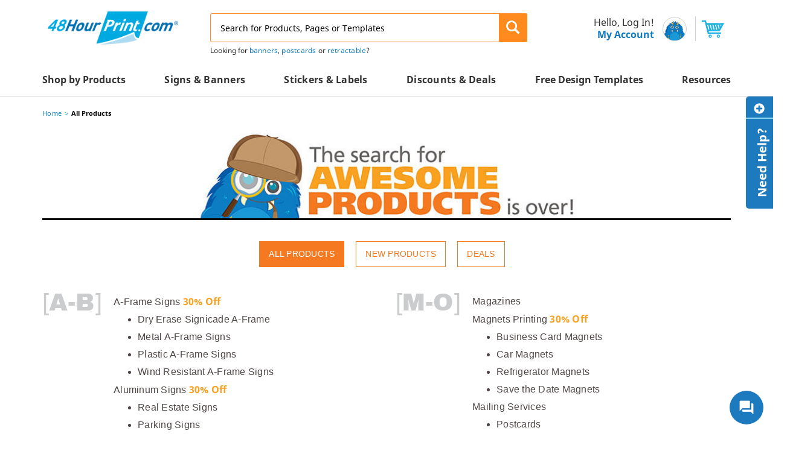

--- FILE ---
content_type: text/html; charset=UTF-8
request_url: https://www.48hourprint.com/all-print-products.html?tab=2
body_size: 31883
content:
<!DOCTYPE html>
<html lang="en">
    <head>
        <script>
    var dataLayer = dataLayer || [];
    (function(w,d,s,l,i){w[l]=w[l]||[];w[l].push({'gtm.start':new Date().getTime(),event:'gtm.js'});var f=d.getElementsByTagName(s)[0],j=d.createElement(s),dl=l!='dataLayer'?'&l='+l:'';j.async=true;j.src='//www.googletagmanager.com/gtm.js?id='+i+dl;f.parentNode.insertBefore(j,f);})(window,document,'script','dataLayer','GTM-WQ5LPG');
</script>
                <title>48HourPrint Products - Best Deals for Online Printing Services</title>
<meta http-equiv="Content-Type" content="text/html; charset=UTF-8">
<meta name="viewport" content="width=device-width, initial-scale=1.0">
<meta name="description" content="Get the best deals with 48HourPrint's products. Browse through offset and digital-printed products including business cards, brochures, hang tags, envelopes and more.">
<meta name="keywords" content="">
        <meta charset="utf-8">
<meta http-equiv="X-UA-Compatible" content="IE=edge">
<meta name="viewport" content="width=device-width, initial-scale=1">
<meta property="fb:page_id" content="126267150485" />
<meta name="msvalidate.01" content="16290E9E1A0654D4F23222D4833D986E" />
<meta name="msvalidate.01" content="5693AEC85992B8192918BD3236AB4EB7" />
<meta name="google-site-verification" content="HZitbCVC2d7iCUcPp-o_y6_gzo5REDY9hQliTjahGDo" />                    <link rel="canonical" href="https://www.48hourprint.com/all-print-products.html" />
                <link rel="icon" type="image/x-icon" href="/img/favicon.ico?v=e221835535bf66895db7854540457f3b271154fa
" >
<link rel="publisher" href="https://plus.google.com/b/106588708418323078721/106588708418323078721" >
<link rel="shortcut icon" type="image/vnd.microsoft.icon" href="/img/favicon.ico" >
<link href="https://s1.48hourprint.com/assets/img/48hp-logo-mobile.png" rel="preload" as="image">        <link href="https&#x3A;&#x2F;&#x2F;s1.48hourprint.com&#x2F;assets&#x2F;css_min&#x2F;global-styles&#x2F;global-styles.min.css&#x3F;v&#x3D;79931fa147708d9f53d95ece62c61f4d7eb72be3&#x0A;" rel="stylesheet">
<link href="https&#x3A;&#x2F;&#x2F;s1.48hourprint.com&#x2F;assets&#x2F;css_min&#x2F;global-styles&#x2F;global-styles-mobile.min.css&#x3F;v&#x3D;79931fa147708d9f53d95ece62c61f4d7eb72be3&#x0A;" media="&#x28;max-width&#x3A;&#x20;991px&#x29;" rel="stylesheet">
<link href="https&#x3A;&#x2F;&#x2F;s1.48hourprint.com&#x2F;assets&#x2F;css_min&#x2F;page-static&#x2F;page-static-mobile.min.css&#x3F;v&#x3D;79931fa147708d9f53d95ece62c61f4d7eb72be3&#x0A;" media="&#x28;max-width&#x3A;&#x20;991px&#x29;" rel="stylesheet">
<link href="https&#x3A;&#x2F;&#x2F;s1.48hourprint.com&#x2F;assets&#x2F;css_min&#x2F;page-static&#x2F;page-static.min.css&#x3F;v&#x3D;79931fa147708d9f53d95ece62c61f4d7eb72be3&#x0A;" rel="stylesheet">        <script>
        var blnRfToken = 0;
    var website_config = {
        website_code: "48HP",
        company_code: "48CO",
        domain: ".48hourprint.com",
        static_url: "https://s1.48hourprint.com",
        s3_url: "//s2.48hourprint.com",
        design_api_url: "https://design-api.digitalroom.com",
        design_gallery_url: "https://gallery.48hourprint.com",
        sms_img_path: "",
        site_url: "https://www.48hourprint.com",
        checkout_api: "https://checkout-api.48hourprint.com",
        checkout_client: "https://checkout.48hourprint.com",
        submodule_url: "https://module-api.48hourprint.com",
        static_image_path :  "https://s1.48hourprint.com/assets/img",
        cross_storage_hub_url : "https://www.48hourprint.com/html/cross-storage/hub.html",
        coupon_storage_name : "discountCode",
        coupon_enabled_via_url : 1,
        coupon_enable_banner : 1,
        coupon_enable_partner : 1,
        auto_apply_enabled : 1,
        persistent_zip_code_storage_name : "postal_code",
        persistent_zip_code_enabled : 1,
        cart_count_name : 'ccnt',
        ffr_cart_count_name : 'ffrccnt',
        submodule_api: "https://module-api.48hourprint.com",
        submodule_client: "https://module.48hourprint.com",
        s3_bucket_link: "https://s3-us-west-1.amazonaws.com/",
        s3_bucket_folder: "48hp-templates-prod",
        print_templates_template_url:"/html/angular-app/modules/sms-product/directives/templates-tab/templates-tab.html",
        upload_url : "https://checkout.48hourprint.com/upload",
        cart_url : "https://checkout.48hourprint.com/cart",
        ffr_cart_url : "https://checkout.48hourprint.com/ffr/cart",
        mailing_url : "https://mailing.48hourprint.com/mailing",
        incontact_config : {"phone_no":"800-844-0599","weekends":[0,6],"weekdays":[1,2,3,4,5],"weekends_hour":{"start_date":"08-00","end_date":"17-00"},"weekdays_hours":{"start_date":"00-00","end_date":"23-59"},"bus_no":4595417,"poc":"ac581ae7-c86f-4997-93fd-3f2540d2929d","new_window_url":"https:\/\/home-c17.incontact.com\/incontact\/chatclient\/chatclient.aspx"},
        auth: {
            access_token_expires_field: "48hp_au_acxp",
            act_field: "48hp_au_acto",
            rft_field: "48hp_au_reto",
            grant_type: "password",
            client_id: "48hp-site",
            refresh_token_url: "https://checkout-api.48hourprint.com/refresh-token",
        },
        storage_keys: {
            cart_id: "poid",
            ffr_cart_id: "frid",
            visitor_id: "vid",
            customer_data: "__customer",
            calc_variant: "",
        },
        calculator : {
            api_url : "https:\/\/calculator.digitalroom.com",
            clients : {
                key: "calculator.site",
                secret: "KEfm75#XjwSMux92zUWD9T8AafG!vwV6"
            },
            shared_calc_js_url : "https://calc-js.48hourprint.com/app-min.js",
            service_worker : {
                js: "calc-sw.js",
                cache_key: "calc-sw-cache"
            }
        },
        portal_api: "https://portal-api.48hourprint.com",
        portal_client: "https://portal.48hourprint.com",
        recent_viewed_product_storage_name: 'recently_viewed_products',
        customer: {
            logout_url: "https://customer-auth.48hourprint.com/customer-logout",
            refresh_token_url: "https://customer-auth.48hourprint.com/refresh-token",
            register_url:"https://checkout-api.48hourprint.com/customer-registration",
            login_url: "https://checkout-api.48hourprint.com/customer-login",
            forgot_password_url: "https://checkout-api.48hourprint.com/password",
            customer_data_field: "__customer",
            utm_cookie_name: "utm_data",
            customer_address_url: "/customer-address",
            validate_email_url: "/customer-email",
            save_sms_notification_resource : "/sms-notification"
        },
        customer_auth: {"scriptSrc":"https:\/\/customer-auth-js.48hourprint.com\/app-min.js","pageType":"site","serviceWorker":{"js":"https:\/\/www.48hourprint.com\/customer-auth-sw.js","cacheKey":"customer-sw-cache"}},
        environment: "aws",
        site_templates: {"shipping_estimator":"\/html\/angular-app\/modules\/sms-product\/directives\/shipping-estimator\/shipping-estimator-2.directive.html","shipping_estimator_2":"","share_config":"\/html\/angular-app\/modules\/sms-product\/directives\/share-calc-config\/share-calc-config.directive.html","share_config_pack":"","calc_variant_switcher":"\/html\/angular-app\/modules\/sms-product\/directives\/calculator\/calc-variant-switcher.directive.html"},
        shared_calc_handler: {"upload_variant":false,"module_name":"48HourprintApp","modal_bs":true,"enable_legacy_dt_checking":true,"mobile_calc_summary_enabled":true,"force_auto_apply_coupon":true,"enable_page_discount_data":true,"enable_multiple_upload":false},
        show_hidden_attributes_as_default: 1,
        urls : {
            request_sample_kit: "/secure/sample-request.html",
            help_center_overview: "/help-center.html",
            terms_and_condition: "/terms-of-use.html",
            privacy_policy: "/privacy.html",
            quotes: "/quotes",
        },
        site_version : '?v=e221835535bf66895db7854540457f3b271154fa',
        static_version : '?v=79931fa147708d9f53d95ece62c61f4d7eb72be3',
        bazaar_voice_link: "",
        bazaar_voice_loader_link: "",
        review_flag: "",
        qna_flag: "",
        design_config : {"modal_template":{"supported_product_ids":[1],"supported_attributes":{"3":[1368,1369,1370]}},"ask_orientation":{"unsupported_products":["upage","bic","upage","bic"]},"design_api_url":"https:\/\/design-api.digitalroom.com"},
        cloudlab : {"getCloudlabDTUrl":"https:\/\/www.48hourprint.com\/get-designtool","addToCartUrl":"https:\/\/checkout-api.48hourprint.com\/create-cloudlab-item?website_code=48HP","computeUrl":"https:\/\/editor.48hourprint.com\/personalization\/computeUrl","getDesignToolAssetsUrl":"https:\/\/editor.48hourprint.com\/personalization\/getDesignToolAssets","storageMediaUrl":"https:\/\/editor.48hourprint.com\/storage\/media\/","theme":"dri-48hp","theme_key":"cldt_theme","thumbnail_url":"https:\/\/editor.48hourprint.com\/storage\/media","default_template_product":748,"default_template_product_width":48,"default_template_product_height":24,"lazyLoadImgCount":15,"textureFiles":{"WHT":"white.png","KRFT":"kraft.png","KEMI":"kemi_white_corrugated.png","CLASSIC":"classic.png"},"editor_url":"https:\/\/editor.48hourprint.com","process_packaging_url":"https:\/\/editor.48hourprint.com\/personalization\/processPackagingData"},
        preview_url : "https://preview.48hourprint.com/preview",
        search_result_count : {
            product: 10,
            category: 4,
            other: 4        },
        close_search_after_clear : 1,
		enable_search_datalayer: true,
        sms_image_path :  "https://staticecp.48hourprint.com/",
        coupon_server_timezone :  "America/Los_Angeles",
        google_recaptcha_config : {"enabled":true,"api":"https:\/\/www.google.com\/recaptcha\/api.js?render=explicit","url":"https:\/\/www.google.com\/recaptcha\/api\/siteverify","site_key":"6LeXAs4UAAAAAFpeD8NX_wqA9mLcWCrNDtZ_ba20"},
        customer_notification:  {"expires_in":1,"notification_storage":"customer_notif_timeout","notification_query_storage":"customer_notif_q_timeout","notification_query_data":"customer_notif_q_data","query_expires_in":"2"},
        enable_customer_notification: true,
        buy_again : {"is_flyout_enabled":false,"is_carousel_enabled":false,"expires_in":"2","storage_key":"buy_again","timeout_storage_key":"buy_again_timeout","optimizely_page_name":"8311320987_url_targeting_for_fehp10184_buy_again_in_homepage"},
        algolia_search: {
            application_id : "7XXLGNQRTZ",
            search_api_key : "dbc6bed125c6af53499295a785473730",
            timeouts : {
                debounce_ms: 150,
                connect : 5,
                read : 5,
                write : 30            },
            products_config : {
                index_name : "prod_48hp_products",
                click_event_name : "product click event",
                enable_analytics : true,
                has_redirection : true,
                skip_results_page_if_single_hit : true            },
            categories_config : {
                index_name : "prod_48hp_categories",
                click_event_name : "category click event",
                enable_analytics : true,
                has_redirection : false            },
            product_templates_config : {
                index_name : "prod_48hp_templates",
                click_event_name : "product template click event",
                enable_analytics : false,
                has_redirection : false            },
            pages_config : {
                index_name : "prod_48hp_articles",
                click_event_name : "page click event",
                enable_analytics : false,
                has_redirection : false            },
            minimum_text_length: 3,
            no_results_page_url: "/no-results-found",
            results_page_url: "/search",
            enable_algolia_analytics: true,
            analytics_script_source: "/assets/libraries/algolia-search/algolia-analytics.min.js"
        },

        search_client: {
            url: "https://search.48hourprint.com",
            version: "?v=343a8c82e03472b29192c07f72b9fdc8951f34f4"
        },
        http_cookie_endpoint: "/blueberry/muffins",
        kinesis: {
            domain: "48hourprint.com",
            payload_version: "1",
            source_app: "product page",
            event: "productBrowse",
            eventContext: null        },
        environment: "aws",
        subscribe_email_modal: {"timeout":30000,"expires_in":7,"expiration_storage":"newsletter_popup","newsletter_event_source_code":"PO"},
        enable_newsletter_subscription_modal:  1,
        eddm_config: {"domain":"https:\/\/eddmeasy.com","eddm_api_url":"https:\/\/api.4over.com","origin":"https:\/\/www.48hourprint.com\/","eddm_token_url":"\/eddm-map-token","enable_eddm_discount":true,"postage_markup_percentage":3.5,"product_markup_percentage":50,"eddm_service_markup_percentage":50},
        customer_cs: {
            version: "",
            type: "dialpad",
            incontact_poc: "ac581ae7-c86f-4997-93fd-3f2540d2929d",
            lp_site_id: "",
            dialpad_channel_id: "1ab8ee905edb4e38aaaa91fb358e543e",
            dialpad_provemail: "6646077108797440@digitalroominc.com",
            dialpad_btn_id: "dx_chatbot_fab_id",
            dialpad_script: "https://us-central.dx.dialpad.com/dxclient/dist/dialpad-chatbot.es.js",
            dialpad_server_key: "dx",
            dialpad_server_url: "https://us-central.dx.dialpad.com",
            dialpad_wrapper_id: "dx_chatbot_fab_wrapper_id",
            dialpad_fab_icon: "https://us-central.dx.dialpad.com/kpd-static/providers/70043207/webchat/1ab8ee905edb4e38aaaa91fb358e543e/images/fab-icon.png",
            dialpad_position: "",
            device_id: ""
        },
        product_shipping_url: "/product-shipping-rates-nse",
        use_nse: "1",
    };
    var shared_calc_sw_js = website_config.site_url + '/' +
        website_config.calculator.service_worker.js +
        '?jsUrl=' + website_config.calculator.shared_calc_js_url +
        '&cacheKey=' + website_config.calculator.service_worker.cache_key;
    var shared_calc_cache_key = website_config.calculator.service_worker.cache_key;
    var site_code = "48HP";
    var tracker_domain = "https://www.48hourprint.com/muffins";
    var tracker_enabled = 1;
    var persistent_login = 0;
    var page_id = "328";
    var page_revision_id = "34751";
    var page_product_id = 727;
    var breadcrumb = 'All Products';
    var ecommerce_variant_specs = ["SZ","SHAPE","DIECUT","FOLD","PPR","SUBST"];
    var ecommerce_variant_specs_type = "order_specs";
    var datalayer_breadcrumbs = null;
    var admanager_storage_data = null;
    var admanager_storage_key = 'adm_data';
    var admanager_expiration = '0';
    var adm_utm_url = '/adm-utm';
    var utm_storage_data = null;
    var utm_storage_key = 'utm_data';
    var announcement_timezone = "America/Los_Angeles";
    var page_ids = [];
    window.onpageshow = function(event) {
        if (event.persisted) {
            window.location.reload();
        }
    };

    var page_data = {
        page_group_name: "Static Page Group"
    };
</script>
        <script type="text&#x2F;javascript" src="https&#x3A;&#x2F;&#x2F;s1.48hourprint.com&#x2F;assets&#x2F;libraries&#x2F;headjs&#x2F;1.0.3&#x2F;head.js&#x3F;v&#x3D;79931fa147708d9f53d95ece62c61f4d7eb72be3&#x0A;"></script>
<script type="text&#x2F;javascript" src="https&#x3A;&#x2F;&#x2F;s1.48hourprint.com&#x2F;assets&#x2F;scripts_min&#x2F;headjs_loaders&#x2F;info-scripts.min.js&#x3F;v&#x3D;79931fa147708d9f53d95ece62c61f4d7eb72be3&#x0A;"></script>	<script type="text/javascript" src="https://ab.48hourprint.com/edge-client/v1/208064236/20130759503" referrerpolicy="no-referrer-when-downgrade" ></script><script type="text/javascript" src="https://module-api.48hourprint.com/js/ab-test-library/dri/optimizely-edge-lib/dist/optimizely-edge-lib.js" ></script>            </head>
    <body id ="body_container">
		<noscript>
    <iframe src="//www.googletagmanager.com/ns.html?id=GTM-WQ5LPG" height="0" width="0" style="display:none;visibility:hidden"></iframe>
</noscript>

        <!-- PREVIEW MODE BANNER VIEW -->
        
<!-- HEADER VIEW 2 -->
<header class="global-header-container clearfix" ng-controller="HeaderNavController as headerNav">
    <div class="skip-main-content">
        <a href="#main_content">Skip to main content</a>
    </div>
    <!-- ANNOUNCEMENT HEADER TOP -->
        <div class="wide-header-top-container container hidden-sm hidden-xs">
        <div class="header-logo col-md-6 col-xs-12">
            <span class="burger hidden-md hidden-lg">
               <span class="top line"><span></span></span>
               <span class="mid line"><span></span></span>
               <span class="btm line"><span></span></span>
            </span>
             <a href="https://www.48hourprint.com" aria-label="48HourPrint.com logo, https://www.48hourprint.com" target="_self">
                 <img class="logo hidden-xs hidden-sm" src="https://s1.48hourprint.com/assets/img/48hp-logo.gif" alt="48HourPrint.com" title="48HourPrint.com">
                 <img class="hidden-md hidden-lg" src="https://s1.48hourprint.com/assets/img/48hp-logo-mobile.png" alt="48HrPrint" alt="48HrPrint">
             </a>
        </div>
        <div class="search-wrapper col-md-11 col-xs-24" id="desktop_search_widget">
            
<div class="comp-search-lookahead-container" role="search">
    <div class="comp-search-bar-container">
        <input id="desktop_search" class="search-bar-input" type="text" placeholder="Search for Products, Pages or Templates" maxlength="200" autocomplete="off">
                <button class="search-bar-btn" data-target="desktop_search" aria-label="Search" role="button">
            <span class="" data-target="desktop_search"></span>
        </button>
                <div class="search-bar-loader">
            <span class="search-bar-loader-icon fa fa-spin"></span>
        </div>
            </div>
    <div class="comp-search-lookahead-results-container"></div>
    <div class="search-backdrop"></div>
</div>
        </div>
        <div class="account-cart-wrapper col-md-7 col-xs-12">
    <div class="my-account-wrapper focusable-elements" id="my_account_wrapper_desktop" show-backdrop="hover" toggle-element-display=".customer-settings"
         tabindex="0" aria-label="{{customer ? 'Hello, ' + customer.first_name + '. My Account' : 'Hello, Login! My Account'}}" aria-haspopup="true" aria-expanded="false" role="menu">
        <span class="account-container" ng-class="{'customer-loaded' : customer_loaded}">
            <span class="salutation" ng-cloak>
                Hello, {{customer ? customer.first_name : 'Log In'}}!
            </span>
            <span class="">
                My Account
            </span>
        </span>
        <span class="gary-wrapper">
            <img src="https://s1.48hourprint.com/assets/img/gary2.svg" alt="gary" width="100%" height="auto">
        </span>
        <div class="customer-settings" style="display:none">
            <ul>
                <li class="login-button site-btn-primary"
                    ng-if="!customer" 
                    ng-click="openAuthModal()"
                    ng-keydown="openAuthModal('login', $event)"
                    tabindex="0"
                    role="menuitem"
                    aria-label="Login">

                    <span>LOGIN OR CREATE ACCOUNT</span>
                </li>
                <hr ng-if="!customer" />
                <li>
                  <a ng-href="{{portal_client_url}}/order" ng-click="openAuthModal('login', $event);" ng-keydown="openAuthModal('login', $event);" role="menuitem">Orders & Proofs</a>
                </li>
                <li>
                  <a ng-href="{{portal_client_url}}/quotes" ng-click="openAuthModal('login', $event);" ng-keydown="openAuthModal('login', $event);" role="menuitem">My Quotes</a>
                </li>
                <li>
                  <a ng-href="{{portal_client_url}}/my-saved-designs" ng-click="openAuthModal('login', $event);" ng-keydown="openAuthModal('login', $event);" role="menuitem">Saved Designs</a>
                </li>
                <li>
                  <a ng-href="{{portal_client_url}}/mailing-list" ng-click="openAuthModal('login', $event);" ng-keydown="openAuthModal('login', $event);" role="menuitem">Mailing List</a>
                </li>
                <li>
                  <a ng-href="{{portal_client_url}}/setting/contact-information" ng-click="openAuthModal('login', $event);" ng-keydown="openAuthModal('login', $event);" role="menuitem">Settings</a>
                </li>
                <li ng-if="customer" ng-click="logout($event)" ng-keydown="logout($event)" role="menuitem">
                  <a href="#">Log Out</a>
                </li>
            </ul>
        </div>
    </div>
    <div class="comp-shopping-cart-icon-container cart-wrapper" ng-controller="CartCountController">
        <a href="https://checkout.48hourprint.com/cart">
            <span class="cart-count" ng-if="poCartCount > 0" ng-cloak ng-bind="poCartCount"></span>
            <img src="https://s1.48hourprint.com/assets/vendor/dri/48hp-base-css/assets/img/cart-blue-icon.svg" alt="cart" width="100%" height="auto">
        </a>
    </div>
</div>
    </div>
    <div class="mobile-header-container hidden-md hidden-lg clearfix">
        <div class="header-logo col-md-7 col-xs-14">
             <a href="https://www.48hourprint.com">
                 <img class="hidden-md hidden-lg" src="https://s1.48hourprint.com/assets/img/48hp-logo-mobile.png" alt="48HrPrint" alt="48HrPrint">
             </a>
        </div>
        <div class="account-cart-wrapper col-md-7 col-xs-10" ng-click="backDropEvent();">
    <div class="my-account-wrapper" show-backdrop="click" ng-click="showAccountDropDown($event);" >
        <span class="gary-wrapper">
            <img src="https://s1.48hourprint.com/assets/img/gary2.svg" alt="gary" width="100%" height="auto">
        </span>
        <span class="my-account-label">My Account</span>
    </div>
    <div class="comp-shopping-cart-icon-container cart-wrapper" ng-controller="CartCountController">
        <a  role="button"
            aria-expanded="false"
            ng-click="actions.redirectToCart($event)"
            href="javascript:void(0);">
            <span class="cart-count" ng-if="poCartCount > 0" ng-bind="poCartCount"></span>
            <img src="https://s1.48hourprint.com/assets/vendor/dri/48hp-base-css/assets/img/cart-blue-icon.svg" alt="cart" width="100%" height="auto">
            <span class="cart-label">Cart</span>
          </a>
    </div>
</div>
<div class="customer-settings mobile-customer-settings col-xs-24" ng-cloak ng-if="show_account_dropdown">
    <ul>
        <li ng-if="!customer" class="login-button site-btn-primary" ng-click="openAuthModal()">
            <span>LOGIN OR CREATE ACCOUNT</span>
        </li>
        <hr ng-if="!customer" />
        <li>
          <a href="https://portal.48hourprint.com/order" ng-click="openAuthModal('login', $event);">Orders & Proofs</a>
        </li>
        <li>
          <a href="https://portal.48hourprint.com/quotes" ng-click="openAuthModal('login', $event);">My Quotes</a>
        </li>
        <li>
          <a href="https://portal.48hourprint.com/my-saved-designs" ng-click="openAuthModal('login', $event);">Saved Designs</a>
        </li>
        <li>
          <a href="https://portal.48hourprint.com/mailing-list" ng-click="openAuthModal('login', $event);">Mailing List</a>
        </li>
        <li>
          <a href="https://portal.48hourprint.com/setting/contact-information" ng-click="openAuthModal('login', $event);">Settings</a>
        </li>
        <li ng-if="customer" ng-click="logout()">
          <a href="#">Log Out</a>
        </li>
    </ul>
</div>

        <div>
            <div class="search-wrapper col-sm-24 col-xs-24">
                <span class="menu-toggle fehp-hamburger-menu hidden-md hidden-lg"></span>
                <div id="mobile_search_widget">
                    
<div class="comp-search-lookahead-container" role="search">
    <div class="comp-search-bar-container">
        <input id="mobile_search" class="search-bar-input" type="text" placeholder="Search for Products, Pages or Templates" maxlength="200" autocomplete="off">
                <button class="search-bar-btn" data-target="mobile_search" aria-label="Search" role="button">
            <span class="" data-target="mobile_search"></span>
        </button>
                <div class="search-bar-loader">
            <span class="search-bar-loader-icon fa fa-spin"></span>
        </div>
            </div>
    <div class="comp-search-lookahead-results-container"></div>
    <div class="search-backdrop"></div>
</div>
                </div>
            </div>
        </div>
    </div>

    <cs-widget></cs-widget>

    <div class="bottom-header-wrapper">
        <div class="header-menu-nav-mobile-backdrop"></div>
<div class="global-header-nav-container">
    <div class="container header-menu-nav-container desktop">
        <ul class="main-header-nav-list ga4-nav-click header">
                            <li
                    class="main-hnl-list-item nav-item-datalayer has-children"
                    data-nav-level="0"
                    data-nav-title="Shop by Products"
                    data-has-children="1"
                >
                    
                                            <span class="main-hnl-url">
                            <span>Shop by Products</span>
                                                            <span class="hnl-url-icon fehp-arrow-right hidden-md hidden-lg"></span>
                                                    </span>
                    
                                                                    <div class="comp-header-nav-list-container level-1">
                            <div class="header-nav-list-wrapper-parent hidden-md hidden-lg">
                                <ul class="header-nav-list level-1" data-level="1">
                                    <li class="hnl-list-item-parent">
                                        <span class="hnl-link reverse">
                                            <span class="hnl-link-icon reverse fehp-arrow-left"></span>
                                            <span class="hnl-label">Shop by Products</span>
                                        </span>
                                    </li>
                                </ul>
                            </div>

                            <div class="header-nav-list-wrapper">
                                
<ul class="header-nav-list ignore-hover level-1" data-level="1">
        
        
        <li
            class="hnl-list-item   level-1 has-children has-children"
            data-nav-level="1"
            data-nav-title="Advertising Materials"
            data-parent-title="Shop by Products"
            data-has-children="1"
        >
                            <a href="/marketing-materials.html" class="hnl-link"  target="_self">
                    <span class="hnl-label">
                        <span>Advertising Materials</span>

                        
                                            </span>

                                            <span class="hnl-link-icon fehp-arrow-right"></span>
                                    </a>
            
                                                            <div class="comp-header-nav-list-container level-2">
                    <div class="header-nav-list-wrapper-parent hidden-md hidden-lg">
                        <ul class="header-nav-list level-2" data-level="2">
                            <li class="hnl-list-item-parent">
                                <span class="hnl-link reverse">
                                    <span class="hnl-link-icon reverse fehp-arrow-left"></span>
                                    <span class="hnl-label">Advertising Materials</span>
                                </span>
                            </li>
                        </ul>
                    </div>

                    <div class="header-nav-list-wrapper">
                        
<ul class="header-nav-list ignore-hover level-2" data-level="2">
        
        
        <li
            class="hnl-list-item  single-column level-2 "
            data-nav-level="2"
            data-nav-title="Brochures"
            data-parent-title="Advertising Materials"
            data-has-children="0"
        >
                            <a href="/brochure-printing.html" class="hnl-link"  target="_self">
                    <span class="hnl-label">
                        <span>Brochures</span>

                        
                                            </span>

                                    </a>
            
                    </li>
    
        
        <li
            class="hnl-list-item  single-column level-2 "
            data-nav-level="2"
            data-nav-title="Banners"
            data-parent-title="Advertising Materials"
            data-has-children="0"
        >
                            <a href="/banner-printing.html" class="hnl-link"  target="_self">
                    <span class="hnl-label">
                        <span>Banners</span>

                        
                                            </span>

                                    </a>
            
                    </li>
    
        
        <li
            class="hnl-list-item  single-column level-2 "
            data-nav-level="2"
            data-nav-title="Catalogs"
            data-parent-title="Advertising Materials"
            data-has-children="0"
        >
                            <a href="/catalog-printing.html" class="hnl-link"  target="_self">
                    <span class="hnl-label">
                        <span>Catalogs</span>

                        
                                            </span>

                                    </a>
            
                    </li>
    
        
        <li
            class="hnl-list-item  single-column level-2 "
            data-nav-level="2"
            data-nav-title="Counter Cards"
            data-parent-title="Advertising Materials"
            data-has-children="0"
        >
                            <a href="/counter-cards/" class="hnl-link"  target="_self">
                    <span class="hnl-label">
                        <span>Counter Cards</span>

                        
                                            </span>

                                    </a>
            
                    </li>
    
        
        <li
            class="hnl-list-item  single-column level-2 "
            data-nav-level="2"
            data-nav-title="Decals"
            data-parent-title="Advertising Materials"
            data-has-children="0"
        >
                            <a href="/wall-decals.html" class="hnl-link"  target="_self">
                    <span class="hnl-label">
                        <span>Decals</span>

                        
                                            </span>

                                    </a>
            
                    </li>
    
        
        <li
            class="hnl-list-item new-product single-column level-2 "
            data-nav-level="2"
            data-nav-title="Discount Cards"
            data-parent-title="Advertising Materials"
            data-has-children="0"
        >
                            <a href="/discount-cards.html" class="hnl-link"  target="_self">
                    <span class="hnl-label">
                        <span>Discount Cards</span>

                        
                                                                                    <span class="site-badge-green-small">NEW</span>
                            
                                                                        </span>

                                    </a>
            
                    </li>
    
        
        <li
            class="hnl-list-item  single-column level-2 "
            data-nav-level="2"
            data-nav-title="Door Hangers"
            data-parent-title="Advertising Materials"
            data-has-children="0"
        >
                            <a href="/door-hanger-printing.html" class="hnl-link"  target="_self">
                    <span class="hnl-label">
                        <span>Door Hangers</span>

                        
                                            </span>

                                    </a>
            
                    </li>
    
        
        <li
            class="hnl-list-item  single-column level-2 "
            data-nav-level="2"
            data-nav-title="Flyers"
            data-parent-title="Advertising Materials"
            data-has-children="0"
        >
                            <a href="/flyer-printing.html" class="hnl-link"  target="_self">
                    <span class="hnl-label">
                        <span>Flyers</span>

                        
                                            </span>

                                    </a>
            
                    </li>
    
        
        <li
            class="hnl-list-item  single-column level-2 "
            data-nav-level="2"
            data-nav-title="Key Card Holders"
            data-parent-title="Advertising Materials"
            data-has-children="0"
        >
                            <a href="/key-card-holder.html" class="hnl-link"  target="_self">
                    <span class="hnl-label">
                        <span>Key Card Holders</span>

                        
                                            </span>

                                    </a>
            
                    </li>
    
        
        <li
            class="hnl-list-item  single-column level-2 "
            data-nav-level="2"
            data-nav-title="Magazines"
            data-parent-title="Advertising Materials"
            data-has-children="0"
        >
                            <a href="/magazine-printing.html" class="hnl-link"  target="_self">
                    <span class="hnl-label">
                        <span>Magazines</span>

                        
                                            </span>

                                    </a>
            
                    </li>
    
        
        <li
            class="hnl-list-item  single-column level-2 "
            data-nav-level="2"
            data-nav-title="Magnetic Signs"
            data-parent-title="Advertising Materials"
            data-has-children="0"
        >
                            <a href="/promotions-magnets.html" class="hnl-link"  target="_self">
                    <span class="hnl-label">
                        <span>Magnetic Signs</span>

                        
                                            </span>

                                    </a>
            
                    </li>
    
        
        <li
            class="hnl-list-item  single-column level-2 "
            data-nav-level="2"
            data-nav-title="Menus"
            data-parent-title="Advertising Materials"
            data-has-children="0"
        >
                            <a href="/menu-printing.html" class="hnl-link"  target="_self">
                    <span class="hnl-label">
                        <span>Menus</span>

                        
                                            </span>

                                    </a>
            
                    </li>
    
        
        <li
            class="hnl-list-item  single-column level-2 "
            data-nav-level="2"
            data-nav-title="Posters"
            data-parent-title="Advertising Materials"
            data-has-children="0"
        >
                            <a href="/full-color-poster-printing.html" class="hnl-link"  target="_self">
                    <span class="hnl-label">
                        <span>Posters</span>

                        
                                            </span>

                                    </a>
            
                    </li>
    
        
        <li
            class="hnl-list-item  single-column level-2 "
            data-nav-level="2"
            data-nav-title="Tradeshow Displays"
            data-parent-title="Advertising Materials"
            data-has-children="0"
        >
                            <a href="/trade-show-display-printing.html" class="hnl-link"  target="_self">
                    <span class="hnl-label">
                        <span>Tradeshow Displays</span>

                        
                                            </span>

                                    </a>
            
                    </li>
    
        
        <li
            class="hnl-list-item  single-column level-2 "
            data-nav-level="2"
            data-nav-title="Yard Signs"
            data-parent-title="Advertising Materials"
            data-has-children="0"
        >
                            <a href="/yard-signs.html" class="hnl-link"  target="_self">
                    <span class="hnl-label">
                        <span>Yard Signs</span>

                        
                                            </span>

                                    </a>
            
                    </li>
    </ul>
                    </div>
                </div>
                    </li>
    
        
        <li
            class="hnl-list-item  single-column level-1 has-children has-children"
            data-nav-level="1"
            data-nav-title="Business & Office Supplies"
            data-parent-title="Shop by Products"
            data-has-children="1"
        >
                            <a href="/business-office-supplies" class="hnl-link"  target="_self">
                    <span class="hnl-label">
                        <span>Business & Office Supplies</span>

                        
                                            </span>

                                            <span class="hnl-link-icon fehp-arrow-right"></span>
                                    </a>
            
                                                            <div class="comp-header-nav-list-container level-2">
                    <div class="header-nav-list-wrapper-parent hidden-md hidden-lg">
                        <ul class="header-nav-list level-2" data-level="2">
                            <li class="hnl-list-item-parent">
                                <span class="hnl-link reverse">
                                    <span class="hnl-link-icon reverse fehp-arrow-left"></span>
                                    <span class="hnl-label">Business & Office Supplies</span>
                                </span>
                            </li>
                        </ul>
                    </div>

                    <div class="header-nav-list-wrapper">
                        
<ul class="header-nav-list ignore-hover level-2" data-level="2">
        
        
        <li
            class="hnl-list-item  single-column level-2 "
            data-nav-level="2"
            data-nav-title="Appointment Cards"
            data-parent-title="Business & Office Supplies"
            data-has-children="0"
        >
                            <a href="/appointment-card-printing.html" class="hnl-link"  target="_self">
                    <span class="hnl-label">
                        <span>Appointment Cards</span>

                        
                                            </span>

                                    </a>
            
                    </li>
    
        
        <li
            class="hnl-list-item  single-column level-2 "
            data-nav-level="2"
            data-nav-title="Business Cards"
            data-parent-title="Business & Office Supplies"
            data-has-children="0"
        >
                            <a href="https://www.48hourprint.com/business-card-printing.html" class="hnl-link"  target="_self">
                    <span class="hnl-label">
                        <span>Business Cards</span>

                        
                                            </span>

                                    </a>
            
                    </li>
    
        
        <li
            class="hnl-list-item  single-column level-2 "
            data-nav-level="2"
            data-nav-title="Calendars"
            data-parent-title="Business & Office Supplies"
            data-has-children="0"
        >
                            <a href="/custom-calendar-printing.html" class="hnl-link"  target="_self">
                    <span class="hnl-label">
                        <span>Calendars</span>

                        
                                            </span>

                                    </a>
            
                    </li>
    
        
        <li
            class="hnl-list-item  single-column level-2 "
            data-nav-level="2"
            data-nav-title="Carbonless Forms"
            data-parent-title="Business & Office Supplies"
            data-has-children="0"
        >
                            <a href="/carbonless-forms.html" class="hnl-link"  target="_self">
                    <span class="hnl-label">
                        <span>Carbonless Forms</span>

                        
                                            </span>

                                    </a>
            
                    </li>
    
        
        <li
            class="hnl-list-item  single-column level-2 "
            data-nav-level="2"
            data-nav-title="Envelopes"
            data-parent-title="Business & Office Supplies"
            data-has-children="0"
        >
                            <a href="/envelope-printing.html" class="hnl-link"  target="_self">
                    <span class="hnl-label">
                        <span>Envelopes</span>

                        
                                            </span>

                                    </a>
            
                    </li>
    
        
        <li
            class="hnl-list-item  single-column level-2 "
            data-nav-level="2"
            data-nav-title="Folders"
            data-parent-title="Business & Office Supplies"
            data-has-children="0"
        >
                            <a href="/pocket-folder-printing.html" class="hnl-link"  target="_self">
                    <span class="hnl-label">
                        <span>Folders</span>

                        
                                            </span>

                                    </a>
            
                    </li>
    
        
        <li
            class="hnl-list-item new-product single-column level-2 "
            data-nav-level="2"
            data-nav-title="Gift Card Holders"
            data-parent-title="Business & Office Supplies"
            data-has-children="0"
        >
                            <a href="/gift-card-holders.html" class="hnl-link"  target="_self">
                    <span class="hnl-label">
                        <span>Gift Card Holders</span>

                        
                                                                                    <span class="site-badge-green-small">NEW</span>
                            
                                                                        </span>

                                    </a>
            
                    </li>
    
        
        <li
            class="hnl-list-item  single-column level-2 "
            data-nav-level="2"
            data-nav-title="Letterheads"
            data-parent-title="Business & Office Supplies"
            data-has-children="0"
        >
                            <a href="/letterhead-printing.html" class="hnl-link"  target="_self">
                    <span class="hnl-label">
                        <span>Letterheads</span>

                        
                                            </span>

                                    </a>
            
                    </li>
    
        
        <li
            class="hnl-list-item  single-column level-2 "
            data-nav-level="2"
            data-nav-title="Menu Printing"
            data-parent-title="Business & Office Supplies"
            data-has-children="0"
        >
                            <a href="/menu-printing.html" class="hnl-link"  target="_self">
                    <span class="hnl-label">
                        <span>Menu Printing</span>

                        
                                            </span>

                                    </a>
            
                    </li>
    
        
        <li
            class="hnl-list-item  single-column level-2 "
            data-nav-level="2"
            data-nav-title="Newsletters"
            data-parent-title="Business & Office Supplies"
            data-has-children="0"
        >
                            <a href="/newsletter-printing-services.html" class="hnl-link"  target="_self">
                    <span class="hnl-label">
                        <span>Newsletters</span>

                        
                                            </span>

                                    </a>
            
                    </li>
    
        
        <li
            class="hnl-list-item  single-column level-2 "
            data-nav-level="2"
            data-nav-title="Notepads"
            data-parent-title="Business & Office Supplies"
            data-has-children="0"
        >
                            <a href="/notepad-printing.html" class="hnl-link"  target="_self">
                    <span class="hnl-label">
                        <span>Notepads</span>

                        
                                            </span>

                                    </a>
            
                    </li>
    
        
        <li
            class="hnl-list-item  single-column level-2 "
            data-nav-level="2"
            data-nav-title="Sell Sheets"
            data-parent-title="Business & Office Supplies"
            data-has-children="0"
        >
                            <a href="/sell-sheets.html" class="hnl-link"  target="_self">
                    <span class="hnl-label">
                        <span>Sell Sheets</span>

                        
                                            </span>

                                    </a>
            
                    </li>
    
        
        <li
            class="hnl-list-item  single-column level-2 "
            data-nav-level="2"
            data-nav-title="Table Tents"
            data-parent-title="Business & Office Supplies"
            data-has-children="0"
        >
                            <a href="/table-tent-printing.html" class="hnl-link"  target="_self">
                    <span class="hnl-label">
                        <span>Table Tents</span>

                        
                                            </span>

                                    </a>
            
                    </li>
    </ul>
                    </div>
                </div>
                    </li>
    
        
        <li
            class="hnl-list-item  single-column level-1 has-children has-children"
            data-nav-level="1"
            data-nav-title="Decals & Decorative Prints"
            data-parent-title="Shop by Products"
            data-has-children="1"
        >
                            <a href="/decals-and-decorative-prints.html" class="hnl-link"  target="_self">
                    <span class="hnl-label">
                        <span>Decals & Decorative Prints</span>

                        
                                            </span>

                                            <span class="hnl-link-icon fehp-arrow-right"></span>
                                    </a>
            
                                                            <div class="comp-header-nav-list-container level-2">
                    <div class="header-nav-list-wrapper-parent hidden-md hidden-lg">
                        <ul class="header-nav-list level-2" data-level="2">
                            <li class="hnl-list-item-parent">
                                <span class="hnl-link reverse">
                                    <span class="hnl-link-icon reverse fehp-arrow-left"></span>
                                    <span class="hnl-label">Decals & Decorative Prints</span>
                                </span>
                            </li>
                        </ul>
                    </div>

                    <div class="header-nav-list-wrapper">
                        
<ul class="header-nav-list ignore-hover level-2" data-level="2">
        
        
        <li
            class="hnl-list-item  single-column level-2 "
            data-nav-level="2"
            data-nav-title="Wall Decals"
            data-parent-title="Decals & Decorative Prints"
            data-has-children="0"
        >
                            <a href="/wall-decals.html" class="hnl-link"  target="_self">
                    <span class="hnl-label">
                        <span>Wall Decals</span>

                        
                                            </span>

                                    </a>
            
                    </li>
    
        
        <li
            class="hnl-list-item  single-column level-2 "
            data-nav-level="2"
            data-nav-title="Window Decals"
            data-parent-title="Decals & Decorative Prints"
            data-has-children="0"
        >
                            <a href="/window-decals.html" class="hnl-link"  target="_self">
                    <span class="hnl-label">
                        <span>Window Decals</span>

                        
                                            </span>

                                    </a>
            
                    </li>
    
        
        <li
            class="hnl-list-item  single-column level-2 "
            data-nav-level="2"
            data-nav-title="Floor Decals"
            data-parent-title="Decals & Decorative Prints"
            data-has-children="0"
        >
                            <a href="/floor-graphics.html" class="hnl-link"  target="_self">
                    <span class="hnl-label">
                        <span>Floor Decals</span>

                        
                                            </span>

                                    </a>
            
                    </li>
    
        
        <li
            class="hnl-list-item  single-column level-2 "
            data-nav-level="2"
            data-nav-title="Decorative Prints"
            data-parent-title="Decals & Decorative Prints"
            data-has-children="0"
        >
                            <a href="/wall-art.html" class="hnl-link"  target="_self">
                    <span class="hnl-label">
                        <span>Decorative Prints</span>

                        
                                            </span>

                                    </a>
            
                    </li>
    
        
        <li
            class="hnl-list-item  single-column level-2 "
            data-nav-level="2"
            data-nav-title="Large Posters"
            data-parent-title="Decals & Decorative Prints"
            data-has-children="0"
        >
                            <a href="/large-format-poster-printing.html" class="hnl-link"  target="_self">
                    <span class="hnl-label">
                        <span>Large Posters</span>

                        
                                            </span>

                                    </a>
            
                    </li>
    </ul>
                    </div>
                </div>
                    </li>
    
        
        <li
            class="hnl-list-item  single-column level-1 has-children has-children"
            data-nav-level="1"
            data-nav-title="Event Marketing"
            data-parent-title="Shop by Products"
            data-has-children="1"
        >
                            <a href="/event-marketing-materials.html" class="hnl-link"  target="_self">
                    <span class="hnl-label">
                        <span>Event Marketing</span>

                        
                                            </span>

                                            <span class="hnl-link-icon fehp-arrow-right"></span>
                                    </a>
            
                                                            <div class="comp-header-nav-list-container level-2">
                    <div class="header-nav-list-wrapper-parent hidden-md hidden-lg">
                        <ul class="header-nav-list level-2" data-level="2">
                            <li class="hnl-list-item-parent">
                                <span class="hnl-link reverse">
                                    <span class="hnl-link-icon reverse fehp-arrow-left"></span>
                                    <span class="hnl-label">Event Marketing</span>
                                </span>
                            </li>
                        </ul>
                    </div>

                    <div class="header-nav-list-wrapper">
                        
<ul class="header-nav-list ignore-hover level-2" data-level="2">
        
        
        <li
            class="hnl-list-item  multi-column level-2 "
            data-nav-level="2"
            data-nav-title="Greeting Cards"
            data-parent-title="Event Marketing"
            data-has-children="0"
        >
                            <a href="/greeting-cards.html" class="hnl-link"  target="_self">
                    <span class="hnl-label">
                        <span>Greeting Cards</span>

                        
                                            </span>

                                    </a>
            
                    </li>
    
        
        <li
            class="hnl-list-item  multi-column level-2 "
            data-nav-level="2"
            data-nav-title="Invitations"
            data-parent-title="Event Marketing"
            data-has-children="0"
        >
                            <a href="/custom-invitations.html" class="hnl-link"  target="_self">
                    <span class="hnl-label">
                        <span>Invitations</span>

                        
                                            </span>

                                    </a>
            
                    </li>
    
        
        <li
            class="hnl-list-item  multi-column level-2 "
            data-nav-level="2"
            data-nav-title="Tickets"
            data-parent-title="Event Marketing"
            data-has-children="0"
        >
                            <a href="/ticket-printing.html" class="hnl-link"  target="_self">
                    <span class="hnl-label">
                        <span>Tickets</span>

                        
                                            </span>

                                    </a>
            
                    </li>
    
        
        <li
            class="hnl-list-item  multi-column level-2 "
            data-nav-level="2"
            data-nav-title="Response Cards"
            data-parent-title="Event Marketing"
            data-has-children="0"
        >
                            <a href="/response-rsvp-card-printing.html" class="hnl-link"  target="_self">
                    <span class="hnl-label">
                        <span>Response Cards</span>

                        
                                            </span>

                                    </a>
            
                    </li>
    
        
        <li
            class="hnl-list-item  multi-column level-2 "
            data-nav-level="2"
            data-nav-title="Table Covers"
            data-parent-title="Event Marketing"
            data-has-children="0"
        >
                            <a href="/tablecloths.html" class="hnl-link"  target="_self">
                    <span class="hnl-label">
                        <span>Table Covers</span>

                        
                                            </span>

                                    </a>
            
                    </li>
    
        
        <li
            class="hnl-list-item  multi-column level-2 "
            data-nav-level="2"
            data-nav-title="Banners"
            data-parent-title="Event Marketing"
            data-has-children="0"
        >
                            <a href="/banner-printing.html" class="hnl-link"  target="_self">
                    <span class="hnl-label">
                        <span>Banners</span>

                        
                                            </span>

                                    </a>
            
                    </li>
    
        
        <li
            class="hnl-list-item  multi-column level-2 "
            data-nav-level="2"
            data-nav-title="Business Cards"
            data-parent-title="Event Marketing"
            data-has-children="0"
        >
                            <a href="https://www.48hourprint.com/business-card-printing.html" class="hnl-link"  target="_self">
                    <span class="hnl-label">
                        <span>Business Cards</span>

                        
                                            </span>

                                    </a>
            
                    </li>
    
        
        <li
            class="hnl-list-item new-product multi-column level-2 "
            data-nav-level="2"
            data-nav-title="Thank You Cards"
            data-parent-title="Event Marketing"
            data-has-children="0"
        >
                            <a href="/thank-you-cards.html" class="hnl-link"  target="_self">
                    <span class="hnl-label">
                        <span>Thank You Cards</span>

                        
                                                                                    <span class="site-badge-green-small">NEW</span>
                            
                                                                        </span>

                                    </a>
            
                    </li>
    </ul>

<ul class="header-nav-list ignore-hover level-2" data-level="2">
        
        
        <li
            class="hnl-list-item  multi-column level-2 "
            data-nav-level="2"
            data-nav-title="Brochures"
            data-parent-title="Event Marketing"
            data-has-children="0"
        >
                            <a href="/brochure-printing.html" class="hnl-link"  target="_self">
                    <span class="hnl-label">
                        <span>Brochures</span>

                        
                                            </span>

                                    </a>
            
                    </li>
    
        
        <li
            class="hnl-list-item  multi-column level-2 "
            data-nav-level="2"
            data-nav-title="Flyers"
            data-parent-title="Event Marketing"
            data-has-children="0"
        >
                            <a href="/flyer-printing.html" class="hnl-link"  target="_self">
                    <span class="hnl-label">
                        <span>Flyers</span>

                        
                                            </span>

                                    </a>
            
                    </li>
    
        
        <li
            class="hnl-list-item  multi-column level-2 "
            data-nav-level="2"
            data-nav-title="Booklets"
            data-parent-title="Event Marketing"
            data-has-children="0"
        >
                            <a href="/booklet-printing.html" class="hnl-link"  target="_self">
                    <span class="hnl-label">
                        <span>Booklets</span>

                        
                                            </span>

                                    </a>
            
                    </li>
    
        
        <li
            class="hnl-list-item  multi-column level-2 "
            data-nav-level="2"
            data-nav-title="Folders"
            data-parent-title="Event Marketing"
            data-has-children="0"
        >
                            <a href="/pocket-folder-printing.html" class="hnl-link"  target="_self">
                    <span class="hnl-label">
                        <span>Folders</span>

                        
                                            </span>

                                    </a>
            
                    </li>
    
        
        <li
            class="hnl-list-item  multi-column level-2 "
            data-nav-level="2"
            data-nav-title="Catalogs"
            data-parent-title="Event Marketing"
            data-has-children="0"
        >
                            <a href="/catalog-printing.html" class="hnl-link"  target="_self">
                    <span class="hnl-label">
                        <span>Catalogs</span>

                        
                                            </span>

                                    </a>
            
                    </li>
    
        
        <li
            class="hnl-list-item  multi-column level-2 "
            data-nav-level="2"
            data-nav-title="Flags"
            data-parent-title="Event Marketing"
            data-has-children="0"
        >
                            <a href="/feather-flags.html" class="hnl-link"  target="_self">
                    <span class="hnl-label">
                        <span>Flags</span>

                        
                                            </span>

                                    </a>
            
                    </li>
    
        
        <li
            class="hnl-list-item  multi-column level-2 "
            data-nav-level="2"
            data-nav-title="Stickers"
            data-parent-title="Event Marketing"
            data-has-children="0"
        >
                            <a href="/sticker-printing.html" class="hnl-link"  target="_self">
                    <span class="hnl-label">
                        <span>Stickers</span>

                        
                                            </span>

                                    </a>
            
                    </li>
    </ul>
                    </div>
                </div>
                    </li>
    
        
        <li
            class="hnl-list-item  multi-column level-1 has-children has-children"
            data-nav-level="1"
            data-nav-title="Packaging Essentials"
            data-parent-title="Shop by Products"
            data-has-children="1"
        >
                            <a href="/custom-packaging.html" class="hnl-link"  target="_self">
                    <span class="hnl-label">
                        <span>Packaging Essentials</span>

                        
                                            </span>

                                            <span class="hnl-link-icon fehp-arrow-right"></span>
                                    </a>
            
                                                            <div class="comp-header-nav-list-container level-2">
                    <div class="header-nav-list-wrapper-parent hidden-md hidden-lg">
                        <ul class="header-nav-list level-2" data-level="2">
                            <li class="hnl-list-item-parent">
                                <span class="hnl-link reverse">
                                    <span class="hnl-link-icon reverse fehp-arrow-left"></span>
                                    <span class="hnl-label">Packaging Essentials</span>
                                </span>
                            </li>
                        </ul>
                    </div>

                    <div class="header-nav-list-wrapper">
                        
<ul class="header-nav-list ignore-hover level-2" data-level="2">
        
        
        <li
            class="hnl-list-item  single-column level-2 "
            data-nav-level="2"
            data-nav-title="Pouches"
            data-parent-title="Packaging Essentials"
            data-has-children="0"
        >
                            <a href="/custom-pouches.html" class="hnl-link"  target="_self">
                    <span class="hnl-label">
                        <span>Pouches</span>

                        
                                            </span>

                                    </a>
            
                    </li>
    
        
        <li
            class="hnl-list-item  single-column level-2 "
            data-nav-level="2"
            data-nav-title="Header Cards"
            data-parent-title="Packaging Essentials"
            data-has-children="0"
        >
                            <a href="/header-cards.html" class="hnl-link"  target="_self">
                    <span class="hnl-label">
                        <span>Header Cards</span>

                        
                                            </span>

                                    </a>
            
                    </li>
    
        
        <li
            class="hnl-list-item  single-column level-2 "
            data-nav-level="2"
            data-nav-title="Packaging Sleeves"
            data-parent-title="Packaging Essentials"
            data-has-children="0"
        >
                            <a href="/packaging-sleeves.html" class="hnl-link"  target="_self">
                    <span class="hnl-label">
                        <span>Packaging Sleeves</span>

                        
                                            </span>

                                    </a>
            
                    </li>
    
        
        <li
            class="hnl-list-item  single-column level-2 "
            data-nav-level="2"
            data-nav-title="Packaging Tape"
            data-parent-title="Packaging Essentials"
            data-has-children="0"
        >
                            <a href="/packaging-tape.html" class="hnl-link"  target="_self">
                    <span class="hnl-label">
                        <span>Packaging Tape</span>

                        
                                            </span>

                                    </a>
            
                    </li>
    
        
        <li
            class="hnl-list-item  single-column level-2 "
            data-nav-level="2"
            data-nav-title="Tissue Paper"
            data-parent-title="Packaging Essentials"
            data-has-children="0"
        >
                            <a href="/custom-tissue-papers.html" class="hnl-link"  target="_self">
                    <span class="hnl-label">
                        <span>Tissue Paper</span>

                        
                                            </span>

                                    </a>
            
                    </li>
    
        
        <li
            class="hnl-list-item  single-column level-2 "
            data-nav-level="2"
            data-nav-title="Wrapping Paper"
            data-parent-title="Packaging Essentials"
            data-has-children="0"
        >
                            <a href="/wrapping-paper.html" class="hnl-link"  target="_self">
                    <span class="hnl-label">
                        <span>Wrapping Paper</span>

                        
                                            </span>

                                    </a>
            
                    </li>
    
        
        <li
            class="hnl-list-item  single-column level-2 "
            data-nav-level="2"
            data-nav-title="Gift Bags"
            data-parent-title="Packaging Essentials"
            data-has-children="0"
        >
                            <a href="/custom-gift-bags.html" class="hnl-link"  target="_self">
                    <span class="hnl-label">
                        <span>Gift Bags</span>

                        
                                            </span>

                                    </a>
            
                    </li>
    
        
        <li
            class="hnl-list-item  single-column level-2 "
            data-nav-level="2"
            data-nav-title="Labels"
            data-parent-title="Packaging Essentials"
            data-has-children="0"
        >
                            <a href="/label-printing.html" class="hnl-link"  target="_self">
                    <span class="hnl-label">
                        <span>Labels</span>

                        
                                            </span>

                                    </a>
            
                    </li>
    
        
        <li
            class="hnl-list-item  single-column level-2 "
            data-nav-level="2"
            data-nav-title="Hang Tags"
            data-parent-title="Packaging Essentials"
            data-has-children="0"
        >
                            <a href="/hang-tags.html" class="hnl-link"  target="_self">
                    <span class="hnl-label">
                        <span>Hang Tags</span>

                        
                                            </span>

                                    </a>
            
                    </li>
    
        
        <li
            class="hnl-list-item  single-column level-2 "
            data-nav-level="2"
            data-nav-title="CD and DVD"
            data-parent-title="Packaging Essentials"
            data-has-children="0"
        >
                            <a href="/dvd-printing.html" class="hnl-link"  target="_self">
                    <span class="hnl-label">
                        <span>CD and DVD</span>

                        
                                            </span>

                                    </a>
            
                    </li>
    
        
        <li
            class="hnl-list-item new-product single-column level-2 "
            data-nav-level="2"
            data-nav-title="Bubble Mailers"
            data-parent-title="Packaging Essentials"
            data-has-children="0"
        >
                            <a href="/bubble-mailers.html" class="hnl-link"  target="_self">
                    <span class="hnl-label">
                        <span>Bubble Mailers</span>

                        
                                                                                    <span class="site-badge-green-small">NEW</span>
                            
                                                                        </span>

                                    </a>
            
                    </li>
    </ul>
                    </div>
                </div>
                    </li>
    
        
        <li
            class="hnl-list-item  single-column level-1 has-children has-children"
            data-nav-level="1"
            data-nav-title="Postcards & Mailing Services"
            data-parent-title="Shop by Products"
            data-has-children="1"
        >
                            <a href="/printing-and-mailing-services.html" class="hnl-link"  target="_self">
                    <span class="hnl-label">
                        <span>Postcards & Mailing Services</span>

                        
                                            </span>

                                            <span class="hnl-link-icon fehp-arrow-right"></span>
                                    </a>
            
                                                            <div class="comp-header-nav-list-container level-2">
                    <div class="header-nav-list-wrapper-parent hidden-md hidden-lg">
                        <ul class="header-nav-list level-2" data-level="2">
                            <li class="hnl-list-item-parent">
                                <span class="hnl-link reverse">
                                    <span class="hnl-link-icon reverse fehp-arrow-left"></span>
                                    <span class="hnl-label">Postcards & Mailing Services</span>
                                </span>
                            </li>
                        </ul>
                    </div>

                    <div class="header-nav-list-wrapper">
                        
<ul class="header-nav-list ignore-hover level-2" data-level="2">
        
        
        <li
            class="hnl-list-item  single-column level-2 "
            data-nav-level="2"
            data-nav-title="Postcard Printing"
            data-parent-title="Postcards & Mailing Services"
            data-has-children="0"
        >
                            <a href="/postcard-printing.html" class="hnl-link"  target="_self">
                    <span class="hnl-label">
                        <span>Postcard Printing</span>

                        
                                            </span>

                                    </a>
            
                    </li>
    
        
        <li
            class="hnl-list-item  single-column level-2 "
            data-nav-level="2"
            data-nav-title="Every Door Direct Mail"
            data-parent-title="Postcards & Mailing Services"
            data-has-children="0"
        >
                            <a href="/every-door-direct-mail" class="hnl-link"  target="_self">
                    <span class="hnl-label">
                        <span>Every Door Direct Mail</span>

                        
                                            </span>

                                    </a>
            
                    </li>
    
        
        <li
            class="hnl-list-item  single-column level-2 "
            data-nav-level="2"
            data-nav-title="Postcards with Mailing Services"
            data-parent-title="Postcards & Mailing Services"
            data-has-children="0"
        >
                            <a href="/postcard-printing-and-mailing.html" class="hnl-link"  target="_self">
                    <span class="hnl-label">
                        <span>Postcards with Mailing Services</span>

                        
                                            </span>

                                    </a>
            
                    </li>
    
        
        <li
            class="hnl-list-item  single-column level-2 "
            data-nav-level="2"
            data-nav-title="Raised Spot UV Postcards"
            data-parent-title="Postcards & Mailing Services"
            data-has-children="0"
        >
                            <a href="/raised-spot-uv-postcard-printing.html" class="hnl-link"  target="_self">
                    <span class="hnl-label">
                        <span>Raised Spot UV Postcards</span>

                        
                                            </span>

                                    </a>
            
                    </li>
    
        
        <li
            class="hnl-list-item  single-column level-2 "
            data-nav-level="2"
            data-nav-title="Spot UV Postcards"
            data-parent-title="Postcards & Mailing Services"
            data-has-children="0"
        >
                            <a href="/spot-uv-postcard-printing.html" class="hnl-link"  target="_self">
                    <span class="hnl-label">
                        <span>Spot UV Postcards</span>

                        
                                            </span>

                                    </a>
            
                    </li>
    
        
        <li
            class="hnl-list-item  single-column level-2 "
            data-nav-level="2"
            data-nav-title="Silk Postcards"
            data-parent-title="Postcards & Mailing Services"
            data-has-children="0"
        >
                            <a href="/silk-postcard-printing.html" class="hnl-link"  target="_self">
                    <span class="hnl-label">
                        <span>Silk Postcards</span>

                        
                                            </span>

                                    </a>
            
                    </li>
    
        
        <li
            class="hnl-list-item  single-column level-2 "
            data-nav-level="2"
            data-nav-title="Velvet Postcards"
            data-parent-title="Postcards & Mailing Services"
            data-has-children="0"
        >
                            <a href="/velvet-postcards" class="hnl-link"  target="_self">
                    <span class="hnl-label">
                        <span>Velvet Postcards</span>

                        
                                            </span>

                                    </a>
            
                    </li>
    
        
        <li
            class="hnl-list-item  single-column level-2 "
            data-nav-level="2"
            data-nav-title="Metallic Postcards"
            data-parent-title="Postcards & Mailing Services"
            data-has-children="0"
        >
                            <a href="/metallic-postcards.html" class="hnl-link"  target="_self">
                    <span class="hnl-label">
                        <span>Metallic Postcards</span>

                        
                                            </span>

                                    </a>
            
                    </li>
    </ul>
                    </div>
                </div>
                    </li>
    
        
        <li
            class="hnl-list-item  single-column level-1 has-children has-children"
            data-nav-level="1"
            data-nav-title="Promotional Products"
            data-parent-title="Shop by Products"
            data-has-children="1"
        >
                            <a href="/promotional-products.html" class="hnl-link"  target="_self">
                    <span class="hnl-label">
                        <span>Promotional Products</span>

                        
                                            </span>

                                            <span class="hnl-link-icon fehp-arrow-right"></span>
                                    </a>
            
                                                            <div class="comp-header-nav-list-container level-2">
                    <div class="header-nav-list-wrapper-parent hidden-md hidden-lg">
                        <ul class="header-nav-list level-2" data-level="2">
                            <li class="hnl-list-item-parent">
                                <span class="hnl-link reverse">
                                    <span class="hnl-link-icon reverse fehp-arrow-left"></span>
                                    <span class="hnl-label">Promotional Products</span>
                                </span>
                            </li>
                        </ul>
                    </div>

                    <div class="header-nav-list-wrapper">
                        
<ul class="header-nav-list ignore-hover level-2" data-level="2">
        
        
        <li
            class="hnl-list-item  single-column level-2 "
            data-nav-level="2"
            data-nav-title="Booklets"
            data-parent-title="Promotional Products"
            data-has-children="0"
        >
                            <a href="/booklet-printing.html" class="hnl-link"  target="_self">
                    <span class="hnl-label">
                        <span>Booklets</span>

                        
                                            </span>

                                    </a>
            
                    </li>
    
        
        <li
            class="hnl-list-item  single-column level-2 "
            data-nav-level="2"
            data-nav-title="Posters"
            data-parent-title="Promotional Products"
            data-has-children="0"
        >
                            <a href="/full-color-poster-printing.html" class="hnl-link"  target="_self">
                    <span class="hnl-label">
                        <span>Posters</span>

                        
                                            </span>

                                    </a>
            
                    </li>
    
        
        <li
            class="hnl-list-item  single-column level-2 "
            data-nav-level="2"
            data-nav-title="Bookmarks"
            data-parent-title="Promotional Products"
            data-has-children="0"
        >
                            <a href="/bookmarks.html" class="hnl-link"  target="_self">
                    <span class="hnl-label">
                        <span>Bookmarks</span>

                        
                                            </span>

                                    </a>
            
                    </li>
    
        
        <li
            class="hnl-list-item  single-column level-2 "
            data-nav-level="2"
            data-nav-title="Magnets"
            data-parent-title="Promotional Products"
            data-has-children="0"
        >
                            <a href="/promotions-magnets.html" class="hnl-link"  target="_self">
                    <span class="hnl-label">
                        <span>Magnets</span>

                        
                                            </span>

                                    </a>
            
                    </li>
    
        
        <li
            class="hnl-list-item  single-column level-2 "
            data-nav-level="2"
            data-nav-title="Calendars"
            data-parent-title="Promotional Products"
            data-has-children="0"
        >
                            <a href="/custom-calendar-printing.html" class="hnl-link"  target="_self">
                    <span class="hnl-label">
                        <span>Calendars</span>

                        
                                            </span>

                                    </a>
            
                    </li>
    </ul>
                    </div>
                </div>
                    </li>
    
        
        <li
            class="hnl-list-item  single-column level-1 has-children has-children"
            data-nav-level="1"
            data-nav-title="Signs, Banners, & Displays"
            data-parent-title="Shop by Products"
            data-has-children="1"
        >
                            <a href="/banners-signs.html" class="hnl-link"  target="_self">
                    <span class="hnl-label">
                        <span>Signs, Banners, & Displays</span>

                        
                                            </span>

                                            <span class="hnl-link-icon fehp-arrow-right"></span>
                                    </a>
            
                                                            <div class="comp-header-nav-list-container level-2">
                    <div class="header-nav-list-wrapper-parent hidden-md hidden-lg">
                        <ul class="header-nav-list level-2" data-level="2">
                            <li class="hnl-list-item-parent">
                                <span class="hnl-link reverse">
                                    <span class="hnl-link-icon reverse fehp-arrow-left"></span>
                                    <span class="hnl-label">Signs, Banners, & Displays</span>
                                </span>
                            </li>
                        </ul>
                    </div>

                    <div class="header-nav-list-wrapper">
                        
<ul class="header-nav-list ignore-hover level-2" data-level="2">
        
        
        <li
            class="hnl-list-item  multi-column level-2 "
            data-nav-level="2"
            data-nav-title="A Frame Signs"
            data-parent-title="Signs, Banners, & Displays"
            data-has-children="0"
        >
                            <a href="/a-frame-signs.html" class="hnl-link"  target="_self">
                    <span class="hnl-label">
                        <span>A Frame Signs</span>

                        
                                            </span>

                                    </a>
            
                    </li>
    
        
        <li
            class="hnl-list-item  multi-column level-2 "
            data-nav-level="2"
            data-nav-title="Acrylic Prints"
            data-parent-title="Signs, Banners, & Displays"
            data-has-children="0"
        >
                            <a href="/acrylic-prints.html" class="hnl-link"  target="_self">
                    <span class="hnl-label">
                        <span>Acrylic Prints</span>

                        
                                            </span>

                                    </a>
            
                    </li>
    
        
        <li
            class="hnl-list-item  multi-column level-2 "
            data-nav-level="2"
            data-nav-title="Banners"
            data-parent-title="Signs, Banners, & Displays"
            data-has-children="0"
        >
                            <a href="/banner-printing.html" class="hnl-link"  target="_self">
                    <span class="hnl-label">
                        <span>Banners</span>

                        
                                            </span>

                                    </a>
            
                    </li>
    
        
        <li
            class="hnl-list-item  multi-column level-2 "
            data-nav-level="2"
            data-nav-title="Breakaway Banners"
            data-parent-title="Signs, Banners, & Displays"
            data-has-children="0"
        >
                            <a href="/breakaway-banners.html" class="hnl-link"  target="_self">
                    <span class="hnl-label">
                        <span>Breakaway Banners</span>

                        
                                            </span>

                                    </a>
            
                    </li>
    
        
        <li
            class="hnl-list-item  multi-column level-2 "
            data-nav-level="2"
            data-nav-title="Car Magnets"
            data-parent-title="Signs, Banners, & Displays"
            data-has-children="0"
        >
                            <a href="/car-magnets.html" class="hnl-link"  target="_self">
                    <span class="hnl-label">
                        <span>Car Magnets</span>

                        
                                            </span>

                                    </a>
            
                    </li>
    
        
        <li
            class="hnl-list-item  multi-column level-2 "
            data-nav-level="2"
            data-nav-title="Canvas Prints"
            data-parent-title="Signs, Banners, & Displays"
            data-has-children="0"
        >
                            <a href="/wall-art.html" class="hnl-link"  target="_self">
                    <span class="hnl-label">
                        <span>Canvas Prints</span>

                        
                                            </span>

                                    </a>
            
                    </li>
    
        
        <li
            class="hnl-list-item  multi-column level-2 "
            data-nav-level="2"
            data-nav-title="Event Tents"
            data-parent-title="Signs, Banners, & Displays"
            data-has-children="0"
        >
                            <a href="/event-tents.html" class="hnl-link"  target="_self">
                    <span class="hnl-label">
                        <span>Event Tents</span>

                        
                                            </span>

                                    </a>
            
                    </li>
    
        
        <li
            class="hnl-list-item  multi-column level-2 "
            data-nav-level="2"
            data-nav-title="Fabric Banners"
            data-parent-title="Signs, Banners, & Displays"
            data-has-children="0"
        >
                            <a href="/fabric-banner" class="hnl-link"  target="_self">
                    <span class="hnl-label">
                        <span>Fabric Banners</span>

                        
                                            </span>

                                    </a>
            
                    </li>
    
        
        <li
            class="hnl-list-item  multi-column level-2 "
            data-nav-level="2"
            data-nav-title="Vinyl Banners"
            data-parent-title="Signs, Banners, & Displays"
            data-has-children="0"
        >
                            <a href="/vinyl-banner-printing.html" class="hnl-link"  target="_self">
                    <span class="hnl-label">
                        <span>Vinyl Banners</span>

                        
                                            </span>

                                    </a>
            
                    </li>
    
        
        <li
            class="hnl-list-item  multi-column level-2 "
            data-nav-level="2"
            data-nav-title="Retractable Banners"
            data-parent-title="Signs, Banners, & Displays"
            data-has-children="0"
        >
                            <a href="/retractable-banner-printing" class="hnl-link"  target="_self">
                    <span class="hnl-label">
                        <span>Retractable Banners</span>

                        
                                            </span>

                                    </a>
            
                    </li>
    
        
        <li
            class="hnl-list-item  multi-column level-2 "
            data-nav-level="2"
            data-nav-title="Step and Repeat Banners"
            data-parent-title="Signs, Banners, & Displays"
            data-has-children="0"
        >
                            <a href="/step-and-repeat-banners.html" class="hnl-link"  target="_self">
                    <span class="hnl-label">
                        <span>Step and Repeat Banners</span>

                        
                                            </span>

                                    </a>
            
                    </li>
    
        
        <li
            class="hnl-list-item  multi-column level-2 "
            data-nav-level="2"
            data-nav-title="Pop Up Displays"
            data-parent-title="Signs, Banners, & Displays"
            data-has-children="0"
        >
                            <a href="/pop-up-display-printing.html" class="hnl-link"  target="_self">
                    <span class="hnl-label">
                        <span>Pop Up Displays</span>

                        
                                            </span>

                                    </a>
            
                    </li>
    
        
        <li
            class="hnl-list-item  multi-column level-2 "
            data-nav-level="2"
            data-nav-title="Tension Fabric Banners"
            data-parent-title="Signs, Banners, & Displays"
            data-has-children="0"
        >
                            <a href="/tension-fabric-stands.html" class="hnl-link"  target="_self">
                    <span class="hnl-label">
                        <span>Tension Fabric Banners</span>

                        
                                            </span>

                                    </a>
            
                    </li>
    
        
        <li
            class="hnl-list-item  multi-column level-2 "
            data-nav-level="2"
            data-nav-title="Backdrop Banners"
            data-parent-title="Signs, Banners, & Displays"
            data-has-children="0"
        >
                            <a href="/backdrops.html" class="hnl-link"  target="_self">
                    <span class="hnl-label">
                        <span>Backdrop Banners</span>

                        
                                            </span>

                                    </a>
            
                    </li>
    
        
        <li
            class="hnl-list-item  multi-column level-2 "
            data-nav-level="2"
            data-nav-title="Tabletop Banners"
            data-parent-title="Signs, Banners, & Displays"
            data-has-children="0"
        >
                            <a href="/table-top-banners.html" class="hnl-link"  target="_self">
                    <span class="hnl-label">
                        <span>Tabletop Banners</span>

                        
                                            </span>

                                    </a>
            
                    </li>
    
        
        <li
            class="hnl-list-item  multi-column level-2 "
            data-nav-level="2"
            data-nav-title="X Stand Banners"
            data-parent-title="Signs, Banners, & Displays"
            data-has-children="0"
        >
                            <a href="/x-banner-stands.html" class="hnl-link"  target="_self">
                    <span class="hnl-label">
                        <span>X Stand Banners</span>

                        
                                            </span>

                                    </a>
            
                    </li>
    
        
        <li
            class="hnl-list-item  multi-column level-2 "
            data-nav-level="2"
            data-nav-title="Pole Banners"
            data-parent-title="Signs, Banners, & Displays"
            data-has-children="0"
        >
                            <a href="/pole-banners.html" class="hnl-link"  target="_self">
                    <span class="hnl-label">
                        <span>Pole Banners</span>

                        
                                            </span>

                                    </a>
            
                    </li>
    
        
        <li
            class="hnl-list-item  multi-column level-2 "
            data-nav-level="2"
            data-nav-title="Plastic Signs"
            data-parent-title="Signs, Banners, & Displays"
            data-has-children="0"
        >
                            <a href="/plastic-signs.html" class="hnl-link"  target="_self">
                    <span class="hnl-label">
                        <span>Plastic Signs</span>

                        
                                            </span>

                                    </a>
            
                    </li>
    </ul>

<ul class="header-nav-list ignore-hover level-2" data-level="2">
        
        
        <li
            class="hnl-list-item  multi-column level-2 "
            data-nav-level="2"
            data-nav-title="Signs"
            data-parent-title="Signs, Banners, & Displays"
            data-has-children="0"
        >
                            <a href="/signs.html" class="hnl-link"  target="_self">
                    <span class="hnl-label">
                        <span>Signs</span>

                        
                                            </span>

                                    </a>
            
                    </li>
    
        
        <li
            class="hnl-list-item  multi-column level-2 "
            data-nav-level="2"
            data-nav-title="Yard Signs"
            data-parent-title="Signs, Banners, & Displays"
            data-has-children="0"
        >
                            <a href="/yard-signs.html" class="hnl-link"  target="_self">
                    <span class="hnl-label">
                        <span>Yard Signs</span>

                        
                                            </span>

                                    </a>
            
                    </li>
    
        
        <li
            class="hnl-list-item  multi-column level-2 "
            data-nav-level="2"
            data-nav-title="Window Clings"
            data-parent-title="Signs, Banners, & Displays"
            data-has-children="0"
        >
                            <a href="/window-clings.html" class="hnl-link"  target="_self">
                    <span class="hnl-label">
                        <span>Window Clings</span>

                        
                                            </span>

                                    </a>
            
                    </li>
    
        
        <li
            class="hnl-list-item  multi-column level-2 "
            data-nav-level="2"
            data-nav-title="Window Decals"
            data-parent-title="Signs, Banners, & Displays"
            data-has-children="0"
        >
                            <a href="/window-decals.html" class="hnl-link"  target="_self">
                    <span class="hnl-label">
                        <span>Window Decals</span>

                        
                                            </span>

                                    </a>
            
                    </li>
    
        
        <li
            class="hnl-list-item  multi-column level-2 "
            data-nav-level="2"
            data-nav-title="Feather Flags"
            data-parent-title="Signs, Banners, & Displays"
            data-has-children="0"
        >
                            <a href="/feather-flags.html" class="hnl-link"  target="_self">
                    <span class="hnl-label">
                        <span>Feather Flags</span>

                        
                                            </span>

                                    </a>
            
                    </li>
    
        
        <li
            class="hnl-list-item  multi-column level-2 "
            data-nav-level="2"
            data-nav-title="Printed Tablecloths"
            data-parent-title="Signs, Banners, & Displays"
            data-has-children="0"
        >
                            <a href="/tablecloths.html" class="hnl-link"  target="_self">
                    <span class="hnl-label">
                        <span>Printed Tablecloths</span>

                        
                                            </span>

                                    </a>
            
                    </li>
    
        
        <li
            class="hnl-list-item  multi-column level-2 "
            data-nav-level="2"
            data-nav-title="Wall Decals"
            data-parent-title="Signs, Banners, & Displays"
            data-has-children="0"
        >
                            <a href="/wall-decals.html" class="hnl-link"  target="_self">
                    <span class="hnl-label">
                        <span>Wall Decals</span>

                        
                                            </span>

                                    </a>
            
                    </li>
    
        
        <li
            class="hnl-list-item  multi-column level-2 "
            data-nav-level="2"
            data-nav-title="Floor Graphics"
            data-parent-title="Signs, Banners, & Displays"
            data-has-children="0"
        >
                            <a href="/floor-graphics.html" class="hnl-link"  target="_self">
                    <span class="hnl-label">
                        <span>Floor Graphics</span>

                        
                                            </span>

                                    </a>
            
                    </li>
    
        
        <li
            class="hnl-list-item  multi-column level-2 "
            data-nav-level="2"
            data-nav-title="Aluminum Signs"
            data-parent-title="Signs, Banners, & Displays"
            data-has-children="0"
        >
                            <a href="/aluminum-signs.html" class="hnl-link"  target="_self">
                    <span class="hnl-label">
                        <span>Aluminum Signs</span>

                        
                                            </span>

                                    </a>
            
                    </li>
    
        
        <li
            class="hnl-list-item  multi-column level-2 "
            data-nav-level="2"
            data-nav-title="Posters"
            data-parent-title="Signs, Banners, & Displays"
            data-has-children="0"
        >
                            <a href="/full-color-poster-printing.html" class="hnl-link"  target="_self">
                    <span class="hnl-label">
                        <span>Posters</span>

                        
                                            </span>

                                    </a>
            
                    </li>
    
        
        <li
            class="hnl-list-item  multi-column level-2 "
            data-nav-level="2"
            data-nav-title="Wooden Signs"
            data-parent-title="Signs, Banners, & Displays"
            data-has-children="0"
        >
                            <a href="/wooden-signs.html" class="hnl-link"  target="_self">
                    <span class="hnl-label">
                        <span>Wooden Signs</span>

                        
                                            </span>

                                    </a>
            
                    </li>
    
        
        <li
            class="hnl-list-item  multi-column level-2 "
            data-nav-level="2"
            data-nav-title="Permanent Decals"
            data-parent-title="Signs, Banners, & Displays"
            data-has-children="0"
        >
                            <a href="/permanent-decals.html" class="hnl-link"  target="_self">
                    <span class="hnl-label">
                        <span>Permanent Decals</span>

                        
                                            </span>

                                    </a>
            
                    </li>
    
        
        <li
            class="hnl-list-item  multi-column level-2 "
            data-nav-level="2"
            data-nav-title="Rectangle Flags"
            data-parent-title="Signs, Banners, & Displays"
            data-has-children="0"
        >
                            <a href="/rectangle-flags.html" class="hnl-link"  target="_self">
                    <span class="hnl-label">
                        <span>Rectangle Flags</span>

                        
                                            </span>

                                    </a>
            
                    </li>
    </ul>
                    </div>
                </div>
                    </li>
    
        
        <li
            class="hnl-list-item  multi-column level-1 has-children has-children"
            data-nav-level="1"
            data-nav-title="Stickers & Labels"
            data-parent-title="Shop by Products"
            data-has-children="1"
        >
                            <a href="/stickers-and-labels.html" class="hnl-link"  target="_self">
                    <span class="hnl-label">
                        <span>Stickers & Labels</span>

                        
                                            </span>

                                            <span class="hnl-link-icon fehp-arrow-right"></span>
                                    </a>
            
                                                            <div class="comp-header-nav-list-container level-2">
                    <div class="header-nav-list-wrapper-parent hidden-md hidden-lg">
                        <ul class="header-nav-list level-2" data-level="2">
                            <li class="hnl-list-item-parent">
                                <span class="hnl-link reverse">
                                    <span class="hnl-link-icon reverse fehp-arrow-left"></span>
                                    <span class="hnl-label">Stickers & Labels</span>
                                </span>
                            </li>
                        </ul>
                    </div>

                    <div class="header-nav-list-wrapper">
                        
<ul class="header-nav-list ignore-hover level-2" data-level="2">
        
        
        <li
            class="hnl-list-item  single-column level-2 "
            data-nav-level="2"
            data-nav-title="Stickers"
            data-parent-title="Stickers & Labels"
            data-has-children="0"
        >
                            <a href="/sticker-printing.html" class="hnl-link"  target="_self">
                    <span class="hnl-label">
                        <span>Stickers</span>

                        
                                            </span>

                                    </a>
            
                    </li>
    
        
        <li
            class="hnl-list-item  single-column level-2 "
            data-nav-level="2"
            data-nav-title="Labels"
            data-parent-title="Stickers & Labels"
            data-has-children="0"
        >
                            <a href="/label-printing.html" class="hnl-link"  target="_self">
                    <span class="hnl-label">
                        <span>Labels</span>

                        
                                            </span>

                                    </a>
            
                    </li>
    </ul>
                    </div>
                </div>
                    </li>
    
        
        <li
            class="hnl-list-item  single-column level-1 "
            data-nav-level="1"
            data-nav-title="See All Products"
            data-parent-title="Shop by Products"
            data-has-children="0"
        >
                            <a href="/all-print-products.html" class="hnl-link"  target="_self">
                    <span class="hnl-label">
                        <span>See All Products</span>

                        
                                            </span>

                                    </a>
            
                    </li>
    </ul>
                            </div>
                        </div>
                                    </li>
                            <li
                    class="main-hnl-list-item nav-item-datalayer has-children"
                    data-nav-level="0"
                    data-nav-title="Signs &amp; Banners"
                    data-has-children="1"
                >
                    
                                            <a href="/signs.html" class="main-hnl-url"  target="_self">
                            <span>Signs &amp; Banners</span>
                                                            <span class="hnl-url-icon fehp-arrow-right hidden-md hidden-lg"></span>
                                                    </a>
                    
                                                                    <div class="comp-header-nav-list-container level-1">
                            <div class="header-nav-list-wrapper-parent hidden-md hidden-lg">
                                <ul class="header-nav-list level-1" data-level="1">
                                    <li class="hnl-list-item-parent">
                                        <span class="hnl-link reverse">
                                            <span class="hnl-link-icon reverse fehp-arrow-left"></span>
                                            <span class="hnl-label">Signs &amp; Banners</span>
                                        </span>
                                    </li>
                                </ul>
                            </div>

                            <div class="header-nav-list-wrapper">
                                
<ul class="header-nav-list ignore-hover level-1" data-level="1">
        
        
        <li
            class="hnl-list-item   level-1 "
            data-nav-level="1"
            data-nav-title="Acrylic Prints"
            data-parent-title="Signs &amp; Banners"
            data-has-children="0"
        >
                            <a href="/acrylic-prints.html" class="hnl-link"  target="_self">
                    <span class="hnl-label">
                        <span>Acrylic Prints</span>

                        
                                            </span>

                                    </a>
            
                    </li>
    
        
        <li
            class="hnl-list-item   level-1 "
            data-nav-level="1"
            data-nav-title="Acrylic Signs"
            data-parent-title="Signs &amp; Banners"
            data-has-children="0"
        >
                            <a href="/acrylic-signs.html" class="hnl-link"  target="_self">
                    <span class="hnl-label">
                        <span>Acrylic Signs</span>

                        
                                            </span>

                                    </a>
            
                    </li>
    
        
        <li
            class="hnl-list-item   level-1 "
            data-nav-level="1"
            data-nav-title="A-Frame Signs"
            data-parent-title="Signs &amp; Banners"
            data-has-children="0"
        >
                            <a href="/a-frame-signs.html" class="hnl-link"  target="_self">
                    <span class="hnl-label">
                        <span>A-Frame Signs</span>

                        
                                            </span>

                                    </a>
            
                    </li>
    
        
        <li
            class="hnl-list-item   level-1 "
            data-nav-level="1"
            data-nav-title="Aluminum Composite Signs"
            data-parent-title="Signs &amp; Banners"
            data-has-children="0"
        >
                            <a href="/aluminum-composite-signs.html" class="hnl-link"  target="_self">
                    <span class="hnl-label">
                        <span>Aluminum Composite Signs</span>

                        
                                            </span>

                                    </a>
            
                    </li>
    
        
        <li
            class="hnl-list-item   level-1 "
            data-nav-level="1"
            data-nav-title="Aluminum Signs "
            data-parent-title="Signs &amp; Banners"
            data-has-children="0"
        >
                            <a href="/aluminum-signs.html" class="hnl-link"  target="_self">
                    <span class="hnl-label">
                        <span>Aluminum Signs </span>

                        
                                            </span>

                                    </a>
            
                    </li>
    
        
        <li
            class="hnl-list-item   level-1 "
            data-nav-level="1"
            data-nav-title="Banners"
            data-parent-title="Signs &amp; Banners"
            data-has-children="0"
        >
                            <a href="/banner-printing.html" class="hnl-link"  target="_self">
                    <span class="hnl-label">
                        <span>Banners</span>

                        
                                            </span>

                                    </a>
            
                    </li>
    
        
        <li
            class="hnl-list-item new-product  level-1 "
            data-nav-level="1"
            data-nav-title="Breakaway Banners"
            data-parent-title="Signs &amp; Banners"
            data-has-children="0"
        >
                            <a href="/breakaway-banners.html" class="hnl-link"  target="_self">
                    <span class="hnl-label">
                        <span>Breakaway Banners</span>

                        
                                                                                    <span class="site-badge-green-small">NEW</span>
                            
                                                                        </span>

                                    </a>
            
                    </li>
    
        
        <li
            class="hnl-list-item   level-1 "
            data-nav-level="1"
            data-nav-title="Canvas Prints"
            data-parent-title="Signs &amp; Banners"
            data-has-children="0"
        >
                            <a href="/wall-art.html" class="hnl-link"  target="_self">
                    <span class="hnl-label">
                        <span>Canvas Prints</span>

                        
                                            </span>

                                    </a>
            
                    </li>
    
        
        <li
            class="hnl-list-item new-product  level-1 "
            data-nav-level="1"
            data-nav-title="Car Decals"
            data-parent-title="Signs &amp; Banners"
            data-has-children="0"
        >
                            <a href="/car-decals.html" class="hnl-link"  target="_self">
                    <span class="hnl-label">
                        <span>Car Decals</span>

                        
                                                                                    <span class="site-badge-green-small">NEW</span>
                            
                                                                        </span>

                                    </a>
            
                    </li>
    
        
        <li
            class="hnl-list-item   level-1 "
            data-nav-level="1"
            data-nav-title="Decorative Prints"
            data-parent-title="Signs &amp; Banners"
            data-has-children="0"
        >
                            <a href="/wall-art.html" class="hnl-link"  target="_self">
                    <span class="hnl-label">
                        <span>Decorative Prints</span>

                        
                                            </span>

                                    </a>
            
                    </li>
    
        
        <li
            class="hnl-list-item new-product  level-1 "
            data-nav-level="1"
            data-nav-title="Event Tents"
            data-parent-title="Signs &amp; Banners"
            data-has-children="0"
        >
                            <a href="/event-tents.html" class="hnl-link"  target="_self">
                    <span class="hnl-label">
                        <span>Event Tents</span>

                        
                                                                                    <span class="site-badge-green-small">NEW</span>
                            
                                                                        </span>

                                    </a>
            
                    </li>
    
        
        <li
            class="hnl-list-item   level-1 "
            data-nav-level="1"
            data-nav-title="Feather Flags"
            data-parent-title="Signs &amp; Banners"
            data-has-children="0"
        >
                            <a href="/feather-flags.html" class="hnl-link"  target="_self">
                    <span class="hnl-label">
                        <span>Feather Flags</span>

                        
                                            </span>

                                    </a>
            
                    </li>
    
        
        <li
            class="hnl-list-item   level-1 "
            data-nav-level="1"
            data-nav-title="Foam Board Signs"
            data-parent-title="Signs &amp; Banners"
            data-has-children="0"
        >
                            <a href="/foam-boards.html" class="hnl-link"  target="_self">
                    <span class="hnl-label">
                        <span>Foam Board Signs</span>

                        
                                            </span>

                                    </a>
            
                    </li>
    
        
        <li
            class="hnl-list-item   level-1 "
            data-nav-level="1"
            data-nav-title="Magnetic Signs"
            data-parent-title="Signs &amp; Banners"
            data-has-children="0"
        >
                            <a href="/promotions-magnets.html" class="hnl-link"  target="_self">
                    <span class="hnl-label">
                        <span>Magnetic Signs</span>

                        
                                            </span>

                                    </a>
            
                    </li>
    
        
        <li
            class="hnl-list-item   level-1 "
            data-nav-level="1"
            data-nav-title="Pop-up Displays"
            data-parent-title="Signs &amp; Banners"
            data-has-children="0"
        >
                            <a href="/pop-up-display-printing.html" class="hnl-link"  target="_self">
                    <span class="hnl-label">
                        <span>Pop-up Displays</span>

                        
                                            </span>

                                    </a>
            
                    </li>
    
        
        <li
            class="hnl-list-item   level-1 "
            data-nav-level="1"
            data-nav-title="Plastic Signs"
            data-parent-title="Signs &amp; Banners"
            data-has-children="0"
        >
                            <a href="/plastic-signs.html" class="hnl-link"  target="_self">
                    <span class="hnl-label">
                        <span>Plastic Signs</span>

                        
                                            </span>

                                    </a>
            
                    </li>
    
        
        <li
            class="hnl-list-item   level-1 "
            data-nav-level="1"
            data-nav-title="Posters"
            data-parent-title="Signs &amp; Banners"
            data-has-children="0"
        >
                            <a href="/full-color-poster-printing.html" class="hnl-link"  target="_self">
                    <span class="hnl-label">
                        <span>Posters</span>

                        
                                            </span>

                                    </a>
            
                    </li>
    
        
        <li
            class="hnl-list-item new-product  level-1 "
            data-nav-level="1"
            data-nav-title="Permanent Decals"
            data-parent-title="Signs &amp; Banners"
            data-has-children="0"
        >
                            <a href="/permanent-decals.html" class="hnl-link"  target="_self">
                    <span class="hnl-label">
                        <span>Permanent Decals</span>

                        
                                                                                    <span class="site-badge-green-small">NEW</span>
                            
                                                                        </span>

                                    </a>
            
                    </li>
    </ul>

<ul class="header-nav-list ignore-hover level-1" data-level="1">
        
        
        <li
            class="hnl-list-item   level-1 "
            data-nav-level="1"
            data-nav-title="Retractable banners"
            data-parent-title="Signs &amp; Banners"
            data-has-children="0"
        >
                            <a href="/retractable-banner-printing" class="hnl-link"  target="_self">
                    <span class="hnl-label">
                        <span>Retractable banners</span>

                        
                                            </span>

                                    </a>
            
                    </li>
    
        
        <li
            class="hnl-list-item new-product  level-1 "
            data-nav-level="1"
            data-nav-title="Rectangle Flags"
            data-parent-title="Signs &amp; Banners"
            data-has-children="0"
        >
                            <a href="/rectangle-flags.html" class="hnl-link"  target="_self">
                    <span class="hnl-label">
                        <span>Rectangle Flags</span>

                        
                                                                                    <span class="site-badge-green-small">NEW</span>
                            
                                                                        </span>

                                    </a>
            
                    </li>
    
        
        <li
            class="hnl-list-item   level-1 "
            data-nav-level="1"
            data-nav-title="Step and Repeat Banners"
            data-parent-title="Signs &amp; Banners"
            data-has-children="0"
        >
                            <a href="/step-and-repeat-banners.html" class="hnl-link"  target="_self">
                    <span class="hnl-label">
                        <span>Step and Repeat Banners</span>

                        
                                            </span>

                                    </a>
            
                    </li>
    
        
        <li
            class="hnl-list-item   level-1 "
            data-nav-level="1"
            data-nav-title="Table Covers"
            data-parent-title="Signs &amp; Banners"
            data-has-children="0"
        >
                            <a href="/tablecloths.html" class="hnl-link"  target="_self">
                    <span class="hnl-label">
                        <span>Table Covers</span>

                        
                                            </span>

                                    </a>
            
                    </li>
    
        
        <li
            class="hnl-list-item   level-1 "
            data-nav-level="1"
            data-nav-title="Tradeshow Displays"
            data-parent-title="Signs &amp; Banners"
            data-has-children="0"
        >
                            <a href="/trade-show-display-printing.html" class="hnl-link"  target="_self">
                    <span class="hnl-label">
                        <span>Tradeshow Displays</span>

                        
                                            </span>

                                    </a>
            
                    </li>
    
        
        <li
            class="hnl-list-item   level-1 "
            data-nav-level="1"
            data-nav-title="Vinyl Banners"
            data-parent-title="Signs &amp; Banners"
            data-has-children="0"
        >
                            <a href="/vinyl-banner-printing.html" class="hnl-link"  target="_self">
                    <span class="hnl-label">
                        <span>Vinyl Banners</span>

                        
                                            </span>

                                    </a>
            
                    </li>
    
        
        <li
            class="hnl-list-item   level-1 "
            data-nav-level="1"
            data-nav-title="Vinyl Lettering"
            data-parent-title="Signs &amp; Banners"
            data-has-children="0"
        >
                            <a href="/vinyl-lettering.html" class="hnl-link"  target="_self">
                    <span class="hnl-label">
                        <span>Vinyl Lettering</span>

                        
                                            </span>

                                    </a>
            
                    </li>
    
        
        <li
            class="hnl-list-item   level-1 "
            data-nav-level="1"
            data-nav-title="Wall Decals"
            data-parent-title="Signs &amp; Banners"
            data-has-children="0"
        >
                            <a href="/wall-decals.html" class="hnl-link"  target="_self">
                    <span class="hnl-label">
                        <span>Wall Decals</span>

                        
                                            </span>

                                    </a>
            
                    </li>
    
        
        <li
            class="hnl-list-item   level-1 "
            data-nav-level="1"
            data-nav-title="Window Clings"
            data-parent-title="Signs &amp; Banners"
            data-has-children="0"
        >
                            <a href="/window-clings.html" class="hnl-link"  target="_self">
                    <span class="hnl-label">
                        <span>Window Clings</span>

                        
                                            </span>

                                    </a>
            
                    </li>
    
        
        <li
            class="hnl-list-item   level-1 "
            data-nav-level="1"
            data-nav-title="Window Decals"
            data-parent-title="Signs &amp; Banners"
            data-has-children="0"
        >
                            <a href="/window-decals.html" class="hnl-link"  target="_self">
                    <span class="hnl-label">
                        <span>Window Decals</span>

                        
                                            </span>

                                    </a>
            
                    </li>
    
        
        <li
            class="hnl-list-item   level-1 "
            data-nav-level="1"
            data-nav-title="Wind Resistant A-Frames"
            data-parent-title="Signs &amp; Banners"
            data-has-children="0"
        >
                            <a href="/wind-resistant-signs.html" class="hnl-link"  target="_self">
                    <span class="hnl-label">
                        <span>Wind Resistant A-Frames</span>

                        
                                            </span>

                                    </a>
            
                    </li>
    
        
        <li
            class="hnl-list-item   level-1 "
            data-nav-level="1"
            data-nav-title="Wooden Signs"
            data-parent-title="Signs &amp; Banners"
            data-has-children="0"
        >
                            <a href="/wooden-signs.html" class="hnl-link"  target="_self">
                    <span class="hnl-label">
                        <span>Wooden Signs</span>

                        
                                            </span>

                                    </a>
            
                    </li>
    
        
        <li
            class="hnl-list-item   level-1 "
            data-nav-level="1"
            data-nav-title="Yard Signs"
            data-parent-title="Signs &amp; Banners"
            data-has-children="0"
        >
                            <a href="/yard-signs.html" class="hnl-link"  target="_self">
                    <span class="hnl-label">
                        <span>Yard Signs</span>

                        
                                            </span>

                                    </a>
            
                    </li>
    </ul>
                            </div>
                        </div>
                                    </li>
                            <li
                    class="main-hnl-list-item nav-item-datalayer has-children"
                    data-nav-level="0"
                    data-nav-title="Stickers &amp; Labels"
                    data-has-children="1"
                >
                    
                                            <a href="/sticker-printing.html" class="main-hnl-url"  target="_self">
                            <span>Stickers &amp; Labels</span>
                                                            <span class="hnl-url-icon fehp-arrow-right hidden-md hidden-lg"></span>
                                                    </a>
                    
                                                                    <div class="comp-header-nav-list-container level-1">
                            <div class="header-nav-list-wrapper-parent hidden-md hidden-lg">
                                <ul class="header-nav-list level-1" data-level="1">
                                    <li class="hnl-list-item-parent">
                                        <span class="hnl-link reverse">
                                            <span class="hnl-link-icon reverse fehp-arrow-left"></span>
                                            <span class="hnl-label">Stickers &amp; Labels</span>
                                        </span>
                                    </li>
                                </ul>
                            </div>

                            <div class="header-nav-list-wrapper">
                                
<ul class="header-nav-list ignore-hover level-1" data-level="1">
        
        
        <li
            class="hnl-list-item list-header flat  level-1 has-children has-children"
            data-nav-level="1"
            data-nav-title="Stickers"
            data-parent-title="Stickers &amp; Labels"
            data-has-children="1"
        >
                            <a href="/sticker-printing.html" class="hnl-link"  target="_self">
                    <span class="hnl-label">
                        <span>Stickers</span>

                        
                                                    
                                                                        </span>

                                            <span class="hnl-link-icon fehp-arrow-right"></span>
                                    </a>
            
                                                            <div class="comp-header-nav-list-container level-2">
                    <div class="header-nav-list-wrapper-parent hidden-md hidden-lg">
                        <ul class="header-nav-list level-2" data-level="2">
                            <li class="hnl-list-item-parent">
                                <span class="hnl-link reverse">
                                    <span class="hnl-link-icon reverse fehp-arrow-left"></span>
                                    <span class="hnl-label">Stickers</span>
                                </span>
                            </li>
                        </ul>
                    </div>

                    <div class="header-nav-list-wrapper">
                        
<ul class="header-nav-list ignore-hover level-2" data-level="2">
        
        
        <li
            class="hnl-list-item  single-column level-2 "
            data-nav-level="2"
            data-nav-title="Custom Stickers"
            data-parent-title="Stickers"
            data-has-children="0"
        >
                            <a href="/custom-stickers.html" class="hnl-link"  target="_self">
                    <span class="hnl-label">
                        <span>Custom Stickers</span>

                        
                                            </span>

                                    </a>
            
                    </li>
    
        
        <li
            class="hnl-list-item  single-column level-2 "
            data-nav-level="2"
            data-nav-title="Cut-to-Size Sticker Printing"
            data-parent-title="Stickers"
            data-has-children="0"
        >
                            <a href="/cut-to-size-stickers" class="hnl-link"  target="_self">
                    <span class="hnl-label">
                        <span>Cut-to-Size Sticker Printing</span>

                        
                                            </span>

                                    </a>
            
                    </li>
    
        
        <li
            class="hnl-list-item  single-column level-2 "
            data-nav-level="2"
            data-nav-title="Bumper Stickers"
            data-parent-title="Stickers"
            data-has-children="0"
        >
                            <a href="/bumper-sticker-printing.html" class="hnl-link"  target="_self">
                    <span class="hnl-label">
                        <span>Bumper Stickers</span>

                        
                                            </span>

                                    </a>
            
                    </li>
    
        
        <li
            class="hnl-list-item  single-column level-2 "
            data-nav-level="2"
            data-nav-title="Roll Stickers"
            data-parent-title="Stickers"
            data-has-children="0"
        >
                            <a href="/roll-stickers.html" class="hnl-link"  target="_self">
                    <span class="hnl-label">
                        <span>Roll Stickers</span>

                        
                                            </span>

                                    </a>
            
                    </li>
    
        
        <li
            class="hnl-list-item  single-column level-2 "
            data-nav-level="2"
            data-nav-title="Sheet Sticker Printing"
            data-parent-title="Stickers"
            data-has-children="0"
        >
                            <a href="/sticker-sheets.html" class="hnl-link"  target="_self">
                    <span class="hnl-label">
                        <span>Sheet Sticker Printing</span>

                        
                                            </span>

                                    </a>
            
                    </li>
    
        
        <li
            class="hnl-list-item  single-column level-2 "
            data-nav-level="2"
            data-nav-title="Metallic Cut-to-Size Stickers"
            data-parent-title="Stickers"
            data-has-children="0"
        >
                            <a href="/metallic-cut-to-size-stickers.html" class="hnl-link"  target="_self">
                    <span class="hnl-label">
                        <span>Metallic Cut-to-Size Stickers</span>

                        
                                            </span>

                                    </a>
            
                    </li>
    
        
        <li
            class="hnl-list-item  single-column level-2 "
            data-nav-level="2"
            data-nav-title="Vinyl Stickers"
            data-parent-title="Stickers"
            data-has-children="0"
        >
                            <a href="/vinyl-stickers.html" class="hnl-link"  target="_self">
                    <span class="hnl-label">
                        <span>Vinyl Stickers</span>

                        
                                            </span>

                                    </a>
            
                    </li>
    
        
        <li
            class="hnl-list-item  single-column level-2 "
            data-nav-level="2"
            data-nav-title="Business Stickers"
            data-parent-title="Stickers"
            data-has-children="0"
        >
                            <a href="/business-stickers.html" class="hnl-link"  target="_self">
                    <span class="hnl-label">
                        <span>Business Stickers</span>

                        
                                            </span>

                                    </a>
            
                    </li>
    
        
        <li
            class="hnl-list-item  single-column level-2 "
            data-nav-level="2"
            data-nav-title="Bulk Stickers"
            data-parent-title="Stickers"
            data-has-children="0"
        >
                            <a href="/bulk-custom-stickers.html" class="hnl-link"  target="_self">
                    <span class="hnl-label">
                        <span>Bulk Stickers</span>

                        
                                            </span>

                                    </a>
            
                    </li>
    
        
        <li
            class="hnl-list-item  single-column level-2 "
            data-nav-level="2"
            data-nav-title="Round Stickers"
            data-parent-title="Stickers"
            data-has-children="0"
        >
                            <a href="/round-stickers.html" class="hnl-link"  target="_self">
                    <span class="hnl-label">
                        <span>Round Stickers</span>

                        
                                            </span>

                                    </a>
            
                    </li>
    
        
        <li
            class="hnl-list-item  single-column level-2 "
            data-nav-level="2"
            data-nav-title="Band Stickers"
            data-parent-title="Stickers"
            data-has-children="0"
        >
                            <a href="/band-stickers.html" class="hnl-link"  target="_self">
                    <span class="hnl-label">
                        <span>Band Stickers</span>

                        
                                            </span>

                                    </a>
            
                    </li>
    
        
        <li
            class="hnl-list-item  single-column level-2 "
            data-nav-level="2"
            data-nav-title="Transfer Stickers"
            data-parent-title="Stickers"
            data-has-children="0"
        >
                            <a href="/transfer-stickers.html" class="hnl-link"  target="_self">
                    <span class="hnl-label">
                        <span>Transfer Stickers</span>

                        
                                            </span>

                                    </a>
            
                    </li>
    
        
        <li
            class="hnl-list-item  single-column level-2 "
            data-nav-level="2"
            data-nav-title="QR Code Stickers"
            data-parent-title="Stickers"
            data-has-children="0"
        >
                            <a href="/qr-code-stickers.html" class="hnl-link"  target="_self">
                    <span class="hnl-label">
                        <span>QR Code Stickers</span>

                        
                                            </span>

                                    </a>
            
                    </li>
    
        
        <li
            class="hnl-list-item new-product single-column level-2 "
            data-nav-level="2"
            data-nav-title="Safety Stickers"
            data-parent-title="Stickers"
            data-has-children="0"
        >
                            <a href="/safety-stickers.html" class="hnl-link"  target="_self">
                    <span class="hnl-label">
                        <span>Safety Stickers</span>

                        
                                                                                    <span class="site-badge-green-small">NEW</span>
                            
                                                                        </span>

                                    </a>
            
                    </li>
    
        
        <li
            class="hnl-list-item  single-column level-2 "
            data-nav-level="2"
            data-nav-title="DTF Transfers"
            data-parent-title="Stickers"
            data-has-children="0"
        >
                            <a href="/dtf-transfers.html" class="hnl-link"  target="_self">
                    <span class="hnl-label">
                        <span>DTF Transfers</span>

                        
                                            </span>

                                    </a>
            
                    </li>
    
        
        <li
            class="hnl-list-item new-product single-column level-2 "
            data-nav-level="2"
            data-nav-title="Reflective Stickers"
            data-parent-title="Stickers"
            data-has-children="0"
        >
                            <a href="/reflective-stickers.html" class="hnl-link"  target="_self">
                    <span class="hnl-label">
                        <span>Reflective Stickers</span>

                        
                                                                                    <span class="site-badge-green-small">NEW</span>
                            
                                                                        </span>

                                    </a>
            
                    </li>
    </ul>
                    </div>
                </div>
                    </li>
    </ul>

<ul class="header-nav-list ignore-hover level-1" data-level="1">
        
        
        <li
            class="hnl-list-item list-header flat  level-1 has-children has-children"
            data-nav-level="1"
            data-nav-title="Labels"
            data-parent-title="Stickers &amp; Labels"
            data-has-children="1"
        >
                            <a href="/label-printing.html" class="hnl-link"  target="_self">
                    <span class="hnl-label">
                        <span>Labels</span>

                        
                                                    
                                                                        </span>

                                            <span class="hnl-link-icon fehp-arrow-right"></span>
                                    </a>
            
                                                            <div class="comp-header-nav-list-container level-2">
                    <div class="header-nav-list-wrapper-parent hidden-md hidden-lg">
                        <ul class="header-nav-list level-2" data-level="2">
                            <li class="hnl-list-item-parent">
                                <span class="hnl-link reverse">
                                    <span class="hnl-link-icon reverse fehp-arrow-left"></span>
                                    <span class="hnl-label">Labels</span>
                                </span>
                            </li>
                        </ul>
                    </div>

                    <div class="header-nav-list-wrapper">
                        
<ul class="header-nav-list ignore-hover level-2" data-level="2">
        
        
        <li
            class="hnl-list-item  single-column level-2 "
            data-nav-level="2"
            data-nav-title="Custom Labels"
            data-parent-title="Labels"
            data-has-children="0"
        >
                            <a href="/custom-labels.html" class="hnl-link"  target="_self">
                    <span class="hnl-label">
                        <span>Custom Labels</span>

                        
                                            </span>

                                    </a>
            
                    </li>
    
        
        <li
            class="hnl-list-item  single-column level-2 "
            data-nav-level="2"
            data-nav-title="Cut-to-size Label Printing"
            data-parent-title="Labels"
            data-has-children="0"
        >
                            <a href="/cut-to-size-labels" class="hnl-link"  target="_self">
                    <span class="hnl-label">
                        <span>Cut-to-size Label Printing</span>

                        
                                            </span>

                                    </a>
            
                    </li>
    
        
        <li
            class="hnl-list-item  single-column level-2 "
            data-nav-level="2"
            data-nav-title="Roll Labels"
            data-parent-title="Labels"
            data-has-children="0"
        >
                            <a href="/roll-labels.html" class="hnl-link"  target="_self">
                    <span class="hnl-label">
                        <span>Roll Labels</span>

                        
                                            </span>

                                    </a>
            
                    </li>
    
        
        <li
            class="hnl-list-item  single-column level-2 "
            data-nav-level="2"
            data-nav-title="Sheet Label Printing"
            data-parent-title="Labels"
            data-has-children="0"
        >
                            <a href="/sheet-labels.html" class="hnl-link"  target="_self">
                    <span class="hnl-label">
                        <span>Sheet Label Printing</span>

                        
                                            </span>

                                    </a>
            
                    </li>
    
        
        <li
            class="hnl-list-item  single-column level-2 "
            data-nav-level="2"
            data-nav-title="Metallic Label"
            data-parent-title="Labels"
            data-has-children="0"
        >
                            <a href="/metallic-labels" class="hnl-link"  target="_self">
                    <span class="hnl-label">
                        <span>Metallic Label</span>

                        
                                            </span>

                                    </a>
            
                    </li>
    
        
        <li
            class="hnl-list-item  single-column level-2 "
            data-nav-level="2"
            data-nav-title="Water Bottle Labels"
            data-parent-title="Labels"
            data-has-children="0"
        >
                            <a href="/water-bottle-label-printing.html" class="hnl-link"  target="_self">
                    <span class="hnl-label">
                        <span>Water Bottle Labels</span>

                        
                                            </span>

                                    </a>
            
                    </li>
    
        
        <li
            class="hnl-list-item  single-column level-2 "
            data-nav-level="2"
            data-nav-title="Waterproof Labels"
            data-parent-title="Labels"
            data-has-children="0"
        >
                            <a href="/waterproof-label-printing.html" class="hnl-link"  target="_self">
                    <span class="hnl-label">
                        <span>Waterproof Labels</span>

                        
                                            </span>

                                    </a>
            
                    </li>
    
        
        <li
            class="hnl-list-item  single-column level-2 "
            data-nav-level="2"
            data-nav-title="Food Labels"
            data-parent-title="Labels"
            data-has-children="0"
        >
                            <a href="/food-labels.html" class="hnl-link"  target="_self">
                    <span class="hnl-label">
                        <span>Food Labels</span>

                        
                                            </span>

                                    </a>
            
                    </li>
    
        
        <li
            class="hnl-list-item  single-column level-2 "
            data-nav-level="2"
            data-nav-title="Product Labels"
            data-parent-title="Labels"
            data-has-children="0"
        >
                            <a href="/product-label-printing.html" class="hnl-link"  target="_self">
                    <span class="hnl-label">
                        <span>Product Labels</span>

                        
                                            </span>

                                    </a>
            
                    </li>
    
        
        <li
            class="hnl-list-item  single-column level-2 "
            data-nav-level="2"
            data-nav-title="Address Labels"
            data-parent-title="Labels"
            data-has-children="0"
        >
                            <a href="/address-label-printing.html" class="hnl-link"  target="_self">
                    <span class="hnl-label">
                        <span>Address Labels</span>

                        
                                            </span>

                                    </a>
            
                    </li>
    
        
        <li
            class="hnl-list-item  single-column level-2 "
            data-nav-level="2"
            data-nav-title="Bottle Labels"
            data-parent-title="Labels"
            data-has-children="0"
        >
                            <a href="/bottle-labels.html" class="hnl-link"  target="_self">
                    <span class="hnl-label">
                        <span>Bottle Labels</span>

                        
                                            </span>

                                    </a>
            
                    </li>
    
        
        <li
            class="hnl-list-item  single-column level-2 "
            data-nav-level="2"
            data-nav-title="Label Sets"
            data-parent-title="Labels"
            data-has-children="0"
        >
                            <a href="/label-sets.html" class="hnl-link"  target="_self">
                    <span class="hnl-label">
                        <span>Label Sets</span>

                        
                                            </span>

                                    </a>
            
                    </li>
    </ul>
                    </div>
                </div>
                    </li>
    </ul>
                            </div>
                        </div>
                                    </li>
                            <li
                    class="main-hnl-list-item nav-item-datalayer has-children"
                    data-nav-level="0"
                    data-nav-title="Discounts &amp; Deals"
                    data-has-children="1"
                >
                    
                                            <a href="/deals" class="main-hnl-url"  target="_self">
                            <span>Discounts &amp; Deals</span>
                                                            <span class="hnl-url-icon fehp-arrow-right hidden-md hidden-lg"></span>
                                                    </a>
                    
                                                                    <div class="comp-header-nav-list-container level-1">
                            <div class="header-nav-list-wrapper-parent hidden-md hidden-lg">
                                <ul class="header-nav-list level-1" data-level="1">
                                    <li class="hnl-list-item-parent">
                                        <span class="hnl-link reverse">
                                            <span class="hnl-link-icon reverse fehp-arrow-left"></span>
                                            <span class="hnl-label">Discounts &amp; Deals</span>
                                        </span>
                                    </li>
                                </ul>
                            </div>

                            <div class="header-nav-list-wrapper">
                                
<ul class="header-nav-list ignore-hover level-1" data-level="1">
        
        
        <li
            class="hnl-list-item list-header flat  level-1 has-children has-children"
            data-nav-level="1"
            data-nav-title="New Deals"
            data-parent-title="Discounts &amp; Deals"
            data-has-children="1"
        >
                            <span class="hnl-link" tabindex="0">
                    <span class="hnl-label">
                        <span>New Deals</span>

                        
                                                    
                                                                        </span>

                                            <span class="hnl-link-icon fehp-arrow-right"></span>
                                    </span>
            
                                                            <div class="comp-header-nav-list-container level-2">
                    <div class="header-nav-list-wrapper-parent hidden-md hidden-lg">
                        <ul class="header-nav-list level-2" data-level="2">
                            <li class="hnl-list-item-parent">
                                <span class="hnl-link reverse">
                                    <span class="hnl-link-icon reverse fehp-arrow-left"></span>
                                    <span class="hnl-label">New Deals</span>
                                </span>
                            </li>
                        </ul>
                    </div>

                    <div class="header-nav-list-wrapper">
                        
<ul class="header-nav-list ignore-hover level-2" data-level="2">
        
        
        <li
            class="hnl-list-item has-discount single-column level-2 "
            data-nav-level="2"
            data-nav-title="Acrylic Signs"
            data-parent-title="New Deals"
            data-has-children="0"
        >
                            <a href="/acrylic-signs.html" class="hnl-link"  target="_self">
                    <span class="hnl-label">
                        <span>Acrylic Signs</span>

                                                    <span class="js-product-37183-discount-wrapper site-badge-hollow-orange" style="display: none">
                                <span class="js-37183-discount-percentage-container" style="display: none">
                                    -<span class="js-product-37183-discount-percentage"></span>%
                                </span>

                                <span class="js-37183-discount-amount-container" style="display: none">
                                    -$<span class="js-product-37183-discount-amount"></span>
                                </span>
                            </span>
                        
                                                    
                                                                        </span>

                                    </a>
            
                    </li>
    
        
        <li
            class="hnl-list-item has-discount single-column level-2 "
            data-nav-level="2"
            data-nav-title="Address Labels"
            data-parent-title="New Deals"
            data-has-children="0"
        >
                            <a href="/address-label-printing.html" class="hnl-link"  target="_self">
                    <span class="hnl-label">
                        <span>Address Labels</span>

                                                    <span class="js-product-1419-discount-wrapper site-badge-hollow-orange" style="display: none">
                                <span class="js-1419-discount-percentage-container" style="display: none">
                                    -<span class="js-product-1419-discount-percentage"></span>%
                                </span>

                                <span class="js-1419-discount-amount-container" style="display: none">
                                    -$<span class="js-product-1419-discount-amount"></span>
                                </span>
                            </span>
                        
                                                    
                                                                        </span>

                                    </a>
            
                    </li>
    
        
        <li
            class="hnl-list-item has-discount single-column level-2 "
            data-nav-level="2"
            data-nav-title="Breakaway Banners"
            data-parent-title="New Deals"
            data-has-children="0"
        >
                            <a href="/breakaway-banners.html" class="hnl-link"  target="_self">
                    <span class="hnl-label">
                        <span>Breakaway Banners</span>

                                                    <span class="js-product-37501-discount-wrapper site-badge-hollow-orange" style="display: none">
                                <span class="js-37501-discount-percentage-container" style="display: none">
                                    -<span class="js-product-37501-discount-percentage"></span>%
                                </span>

                                <span class="js-37501-discount-amount-container" style="display: none">
                                    -$<span class="js-product-37501-discount-amount"></span>
                                </span>
                            </span>
                        
                                                    
                                                                        </span>

                                    </a>
            
                    </li>
    
        
        <li
            class="hnl-list-item has-discount single-column level-2 "
            data-nav-level="2"
            data-nav-title="Bubble Mailers"
            data-parent-title="New Deals"
            data-has-children="0"
        >
                            <a href="/bubble-mailers.html" class="hnl-link"  target="_self">
                    <span class="hnl-label">
                        <span>Bubble Mailers</span>

                                                    <span class="js-product-40436-discount-wrapper site-badge-hollow-orange" style="display: none">
                                <span class="js-40436-discount-percentage-container" style="display: none">
                                    -<span class="js-product-40436-discount-percentage"></span>%
                                </span>

                                <span class="js-40436-discount-amount-container" style="display: none">
                                    -$<span class="js-product-40436-discount-amount"></span>
                                </span>
                            </span>
                        
                                                    
                                                                        </span>

                                    </a>
            
                    </li>
    
        
        <li
            class="hnl-list-item has-discount single-column level-2 "
            data-nav-level="2"
            data-nav-title="Die-Cut Hang Tags"
            data-parent-title="New Deals"
            data-has-children="0"
        >
                            <a href="/die-cut-hang-tags.html" class="hnl-link"  target="_self">
                    <span class="hnl-label">
                        <span>Die-Cut Hang Tags</span>

                                                    <span class="js-product-1486-discount-wrapper site-badge-hollow-orange" style="display: none">
                                <span class="js-1486-discount-percentage-container" style="display: none">
                                    -<span class="js-product-1486-discount-percentage"></span>%
                                </span>

                                <span class="js-1486-discount-amount-container" style="display: none">
                                    -$<span class="js-product-1486-discount-amount"></span>
                                </span>
                            </span>
                        
                                                    
                                                                        </span>

                                    </a>
            
                    </li>
    
        
        <li
            class="hnl-list-item has-discount single-column level-2 "
            data-nav-level="2"
            data-nav-title="Discount Cards"
            data-parent-title="New Deals"
            data-has-children="0"
        >
                            <a href="/discount-cards.html" class="hnl-link"  target="_self">
                    <span class="hnl-label">
                        <span>Discount Cards</span>

                                                    <span class="js-product-41164-discount-wrapper site-badge-hollow-orange" style="display: none">
                                <span class="js-41164-discount-percentage-container" style="display: none">
                                    -<span class="js-product-41164-discount-percentage"></span>%
                                </span>

                                <span class="js-41164-discount-amount-container" style="display: none">
                                    -$<span class="js-product-41164-discount-amount"></span>
                                </span>
                            </span>
                        
                                                    
                                                                        </span>

                                    </a>
            
                    </li>
    
        
        <li
            class="hnl-list-item has-discount single-column level-2 "
            data-nav-level="2"
            data-nav-title="Event Tents"
            data-parent-title="New Deals"
            data-has-children="0"
        >
                            <a href="/event-tents.html" class="hnl-link"  target="_self">
                    <span class="hnl-label">
                        <span>Event Tents</span>

                                                    <span class="js-product-40786-discount-wrapper site-badge-hollow-orange" style="display: none">
                                <span class="js-40786-discount-percentage-container" style="display: none">
                                    -<span class="js-product-40786-discount-percentage"></span>%
                                </span>

                                <span class="js-40786-discount-amount-container" style="display: none">
                                    -$<span class="js-product-40786-discount-amount"></span>
                                </span>
                            </span>
                        
                                                    
                                                                        </span>

                                    </a>
            
                    </li>
    
        
        <li
            class="hnl-list-item has-discount single-column level-2 "
            data-nav-level="2"
            data-nav-title="Floor Graphics"
            data-parent-title="New Deals"
            data-has-children="0"
        >
                            <a href="/floor-graphics.html" class="hnl-link"  target="_self">
                    <span class="hnl-label">
                        <span>Floor Graphics</span>

                                                    <span class="js-product-26353-discount-wrapper site-badge-hollow-orange" style="display: none">
                                <span class="js-26353-discount-percentage-container" style="display: none">
                                    -<span class="js-product-26353-discount-percentage"></span>%
                                </span>

                                <span class="js-26353-discount-amount-container" style="display: none">
                                    -$<span class="js-product-26353-discount-amount"></span>
                                </span>
                            </span>
                        
                                                    
                                                                        </span>

                                    </a>
            
                    </li>
    
        
        <li
            class="hnl-list-item has-discount single-column level-2 "
            data-nav-level="2"
            data-nav-title="Foam Board Signs"
            data-parent-title="New Deals"
            data-has-children="0"
        >
                            <a href="/foam-boards.html" class="hnl-link"  target="_self">
                    <span class="hnl-label">
                        <span>Foam Board Signs</span>

                                                    <span class="js-product-36309-discount-wrapper site-badge-hollow-orange" style="display: none">
                                <span class="js-36309-discount-percentage-container" style="display: none">
                                    -<span class="js-product-36309-discount-percentage"></span>%
                                </span>

                                <span class="js-36309-discount-amount-container" style="display: none">
                                    -$<span class="js-product-36309-discount-amount"></span>
                                </span>
                            </span>
                        
                                                    
                                                                        </span>

                                    </a>
            
                    </li>
    
        
        <li
            class="hnl-list-item has-discount single-column level-2 "
            data-nav-level="2"
            data-nav-title="Gift Bags"
            data-parent-title="New Deals"
            data-has-children="0"
        >
                            <a href="/custom-gift-bags.html" class="hnl-link"  target="_self">
                    <span class="hnl-label">
                        <span>Gift Bags</span>

                                                    <span class="js-product-25088-discount-wrapper site-badge-hollow-orange" style="display: none">
                                <span class="js-25088-discount-percentage-container" style="display: none">
                                    -<span class="js-product-25088-discount-percentage"></span>%
                                </span>

                                <span class="js-25088-discount-amount-container" style="display: none">
                                    -$<span class="js-product-25088-discount-amount"></span>
                                </span>
                            </span>
                        
                                                    
                                                                        </span>

                                    </a>
            
                    </li>
    
        
        <li
            class="hnl-list-item has-discount single-column level-2 "
            data-nav-level="2"
            data-nav-title="Gift Card Holders"
            data-parent-title="New Deals"
            data-has-children="0"
        >
                            <a href="/gift-card-holders.html" class="hnl-link"  target="_self">
                    <span class="hnl-label">
                        <span>Gift Card Holders</span>

                                                    <span class="js-product-40852-discount-wrapper site-badge-hollow-orange" style="display: none">
                                <span class="js-40852-discount-percentage-container" style="display: none">
                                    -<span class="js-product-40852-discount-percentage"></span>%
                                </span>

                                <span class="js-40852-discount-amount-container" style="display: none">
                                    -$<span class="js-product-40852-discount-amount"></span>
                                </span>
                            </span>
                        
                                                    
                                                                        </span>

                                    </a>
            
                    </li>
    
        
        <li
            class="hnl-list-item has-discount single-column level-2 "
            data-nav-level="2"
            data-nav-title="Packaging Sleeves"
            data-parent-title="New Deals"
            data-has-children="0"
        >
                            <a href="/packaging-sleeves.html" class="hnl-link"  target="_self">
                    <span class="hnl-label">
                        <span>Packaging Sleeves</span>

                                                    <span class="js-product-25074-discount-wrapper site-badge-hollow-orange" style="display: none">
                                <span class="js-25074-discount-percentage-container" style="display: none">
                                    -<span class="js-product-25074-discount-percentage"></span>%
                                </span>

                                <span class="js-25074-discount-amount-container" style="display: none">
                                    -$<span class="js-product-25074-discount-amount"></span>
                                </span>
                            </span>
                        
                                                    
                                                                        </span>

                                    </a>
            
                    </li>
    
        
        <li
            class="hnl-list-item has-discount single-column level-2 "
            data-nav-level="2"
            data-nav-title="Packaging Tape"
            data-parent-title="New Deals"
            data-has-children="0"
        >
                            <a href="/packaging-tape.html" class="hnl-link"  target="_self">
                    <span class="hnl-label">
                        <span>Packaging Tape</span>

                                                    <span class="js-product-25076-discount-wrapper site-badge-hollow-orange" style="display: none">
                                <span class="js-25076-discount-percentage-container" style="display: none">
                                    -<span class="js-product-25076-discount-percentage"></span>%
                                </span>

                                <span class="js-25076-discount-amount-container" style="display: none">
                                    -$<span class="js-product-25076-discount-amount"></span>
                                </span>
                            </span>
                        
                                                    
                                                                        </span>

                                    </a>
            
                    </li>
    
        
        <li
            class="hnl-list-item has-discount single-column level-2 "
            data-nav-level="2"
            data-nav-title="Permanent Decals"
            data-parent-title="New Deals"
            data-has-children="0"
        >
                            <a href="/permanent-decals.html" class="hnl-link"  target="_self">
                    <span class="hnl-label">
                        <span>Permanent Decals</span>

                                                    <span class="js-product-41027-discount-wrapper site-badge-hollow-orange" style="display: none">
                                <span class="js-41027-discount-percentage-container" style="display: none">
                                    -<span class="js-product-41027-discount-percentage"></span>%
                                </span>

                                <span class="js-41027-discount-amount-container" style="display: none">
                                    -$<span class="js-product-41027-discount-amount"></span>
                                </span>
                            </span>
                        
                                                    
                                                                        </span>

                                    </a>
            
                    </li>
    
        
        <li
            class="hnl-list-item has-discount single-column level-2 "
            data-nav-level="2"
            data-nav-title="Plastic Business Cards"
            data-parent-title="New Deals"
            data-has-children="0"
        >
                            <a href="/plastic-business-cards.html" class="hnl-link"  target="_self">
                    <span class="hnl-label">
                        <span>Plastic Business Cards</span>

                                                    <span class="js-product-775-discount-wrapper site-badge-hollow-orange" style="display: none">
                                <span class="js-775-discount-percentage-container" style="display: none">
                                    -<span class="js-product-775-discount-percentage"></span>%
                                </span>

                                <span class="js-775-discount-amount-container" style="display: none">
                                    -$<span class="js-product-775-discount-amount"></span>
                                </span>
                            </span>
                        
                                                    
                                                                        </span>

                                    </a>
            
                    </li>
    
        
        <li
            class="hnl-list-item has-discount single-column level-2 "
            data-nav-level="2"
            data-nav-title="Pouches"
            data-parent-title="New Deals"
            data-has-children="0"
        >
                            <a href="/custom-pouches.html" class="hnl-link"  target="_self">
                    <span class="hnl-label">
                        <span>Pouches</span>

                                                    <span class="js-product-25064-discount-wrapper site-badge-hollow-orange" style="display: none">
                                <span class="js-25064-discount-percentage-container" style="display: none">
                                    -<span class="js-product-25064-discount-percentage"></span>%
                                </span>

                                <span class="js-25064-discount-amount-container" style="display: none">
                                    -$<span class="js-product-25064-discount-amount"></span>
                                </span>
                            </span>
                        
                                                    
                                                                        </span>

                                    </a>
            
                    </li>
    
        
        <li
            class="hnl-list-item has-discount single-column level-2 "
            data-nav-level="2"
            data-nav-title="Product Labels"
            data-parent-title="New Deals"
            data-has-children="0"
        >
                            <a href="/product-label-printing.html" class="hnl-link"  target="_self">
                    <span class="hnl-label">
                        <span>Product Labels</span>

                                                    <span class="js-product-1419-discount-wrapper site-badge-hollow-orange" style="display: none">
                                <span class="js-1419-discount-percentage-container" style="display: none">
                                    -<span class="js-product-1419-discount-percentage"></span>%
                                </span>

                                <span class="js-1419-discount-amount-container" style="display: none">
                                    -$<span class="js-product-1419-discount-amount"></span>
                                </span>
                            </span>
                        
                                                    
                                                                        </span>

                                    </a>
            
                    </li>
    
        
        <li
            class="hnl-list-item has-discount single-column level-2 "
            data-nav-level="2"
            data-nav-title="QR Code Stickers"
            data-parent-title="New Deals"
            data-has-children="0"
        >
                            <a href="/qr-code-stickers.html" class="hnl-link"  target="_self">
                    <span class="hnl-label">
                        <span>QR Code Stickers</span>

                                                    <span class="js-product-1418-discount-wrapper site-badge-hollow-orange" style="display: none">
                                <span class="js-1418-discount-percentage-container" style="display: none">
                                    -<span class="js-product-1418-discount-percentage"></span>%
                                </span>

                                <span class="js-1418-discount-amount-container" style="display: none">
                                    -$<span class="js-product-1418-discount-amount"></span>
                                </span>
                            </span>
                        
                                                    
                                                                        </span>

                                    </a>
            
                    </li>
    
        
        <li
            class="hnl-list-item has-discount single-column level-2 "
            data-nav-level="2"
            data-nav-title="Raised Spot UV Flyers"
            data-parent-title="New Deals"
            data-has-children="0"
        >
                            <a href="/raised-spot-uv-flyers.html" class="hnl-link"  target="_self">
                    <span class="hnl-label">
                        <span>Raised Spot UV Flyers</span>

                                                    <span class="js-product-37466-discount-wrapper site-badge-hollow-orange" style="display: none">
                                <span class="js-37466-discount-percentage-container" style="display: none">
                                    -<span class="js-product-37466-discount-percentage"></span>%
                                </span>

                                <span class="js-37466-discount-amount-container" style="display: none">
                                    -$<span class="js-product-37466-discount-amount"></span>
                                </span>
                            </span>
                        
                                                    
                                                                        </span>

                                    </a>
            
                    </li>
    
        
        <li
            class="hnl-list-item has-discount single-column level-2 "
            data-nav-level="2"
            data-nav-title="Rectangle Flags"
            data-parent-title="New Deals"
            data-has-children="0"
        >
                            <a href="/rectangle-flags.html" class="hnl-link"  target="_self">
                    <span class="hnl-label">
                        <span>Rectangle Flags</span>

                                                    <span class="js-product-41611-discount-wrapper site-badge-hollow-orange" style="display: none">
                                <span class="js-41611-discount-percentage-container" style="display: none">
                                    -<span class="js-product-41611-discount-percentage"></span>%
                                </span>

                                <span class="js-41611-discount-amount-container" style="display: none">
                                    -$<span class="js-product-41611-discount-amount"></span>
                                </span>
                            </span>
                        
                                                    
                                                                        </span>

                                    </a>
            
                    </li>
    
        
        <li
            class="hnl-list-item has-discount single-column level-2 "
            data-nav-level="2"
            data-nav-title="Safety Stickers"
            data-parent-title="New Deals"
            data-has-children="0"
        >
                            <a href="/safety-stickers.html" class="hnl-link"  target="_self">
                    <span class="hnl-label">
                        <span>Safety Stickers</span>

                                                    <span class="js-product-1418-discount-wrapper site-badge-hollow-orange" style="display: none">
                                <span class="js-1418-discount-percentage-container" style="display: none">
                                    -<span class="js-product-1418-discount-percentage"></span>%
                                </span>

                                <span class="js-1418-discount-amount-container" style="display: none">
                                    -$<span class="js-product-1418-discount-amount"></span>
                                </span>
                            </span>
                        
                                                    
                                                                        </span>

                                    </a>
            
                    </li>
    
        
        <li
            class="hnl-list-item has-discount single-column level-2 "
            data-nav-level="2"
            data-nav-title="Tissue Paper"
            data-parent-title="New Deals"
            data-has-children="0"
        >
                            <a href="/custom-tissue-papers.html" class="hnl-link"  target="_self">
                    <span class="hnl-label">
                        <span>Tissue Paper</span>

                                                    <span class="js-product-25075-discount-wrapper site-badge-hollow-orange" style="display: none">
                                <span class="js-25075-discount-percentage-container" style="display: none">
                                    -<span class="js-product-25075-discount-percentage"></span>%
                                </span>

                                <span class="js-25075-discount-amount-container" style="display: none">
                                    -$<span class="js-product-25075-discount-amount"></span>
                                </span>
                            </span>
                        
                                                    
                                                                        </span>

                                    </a>
            
                    </li>
    
        
        <li
            class="hnl-list-item has-discount single-column level-2 "
            data-nav-level="2"
            data-nav-title="Watter Bottle Stickers"
            data-parent-title="New Deals"
            data-has-children="0"
        >
                            <a href="/water-bottle-stickers.html" class="hnl-link"  target="_self">
                    <span class="hnl-label">
                        <span>Watter Bottle Stickers</span>

                                                    <span class="js-product-1418-discount-wrapper site-badge-hollow-orange" style="display: none">
                                <span class="js-1418-discount-percentage-container" style="display: none">
                                    -<span class="js-product-1418-discount-percentage"></span>%
                                </span>

                                <span class="js-1418-discount-amount-container" style="display: none">
                                    -$<span class="js-product-1418-discount-amount"></span>
                                </span>
                            </span>
                        
                                                    
                                                                        </span>

                                    </a>
            
                    </li>
    
        
        <li
            class="hnl-list-item has-discount single-column level-2 "
            data-nav-level="2"
            data-nav-title="Window Decals"
            data-parent-title="New Deals"
            data-has-children="0"
        >
                            <a href="/window-decals.html" class="hnl-link"  target="_self">
                    <span class="hnl-label">
                        <span>Window Decals</span>

                                                    <span class="js-product-40413-discount-wrapper site-badge-hollow-orange" style="display: none">
                                <span class="js-40413-discount-percentage-container" style="display: none">
                                    -<span class="js-product-40413-discount-percentage"></span>%
                                </span>

                                <span class="js-40413-discount-amount-container" style="display: none">
                                    -$<span class="js-product-40413-discount-amount"></span>
                                </span>
                            </span>
                        
                                                    
                                                                        </span>

                                    </a>
            
                    </li>
    
        
        <li
            class="hnl-list-item has-discount single-column level-2 "
            data-nav-level="2"
            data-nav-title="Wooden Signs"
            data-parent-title="New Deals"
            data-has-children="0"
        >
                            <a href="/wooden-signs.html" class="hnl-link"  target="_self">
                    <span class="hnl-label">
                        <span>Wooden Signs</span>

                                                    <span class="js-product-40754-discount-wrapper site-badge-hollow-orange" style="display: none">
                                <span class="js-40754-discount-percentage-container" style="display: none">
                                    -<span class="js-product-40754-discount-percentage"></span>%
                                </span>

                                <span class="js-40754-discount-amount-container" style="display: none">
                                    -$<span class="js-product-40754-discount-amount"></span>
                                </span>
                            </span>
                        
                                                    
                                                                        </span>

                                    </a>
            
                    </li>
    
        
        <li
            class="hnl-list-item has-discount single-column level-2 "
            data-nav-level="2"
            data-nav-title="Wrapping Paper"
            data-parent-title="New Deals"
            data-has-children="0"
        >
                            <a href="/wrapping-paper.html" class="hnl-link"  target="_self">
                    <span class="hnl-label">
                        <span>Wrapping Paper</span>

                                                    <span class="js-product-25078-discount-wrapper site-badge-hollow-orange" style="display: none">
                                <span class="js-25078-discount-percentage-container" style="display: none">
                                    -<span class="js-product-25078-discount-percentage"></span>%
                                </span>

                                <span class="js-25078-discount-amount-container" style="display: none">
                                    -$<span class="js-product-25078-discount-amount"></span>
                                </span>
                            </span>
                        
                                                    
                                                                        </span>

                                    </a>
            
                    </li>
    </ul>
                    </div>
                </div>
                    </li>
    </ul>

<ul class="header-nav-list ignore-hover level-1" data-level="1">
        
        
        <li
            class="hnl-list-item list-header flat  level-1 has-children has-children"
            data-nav-level="1"
            data-nav-title="Awesome Deals"
            data-parent-title="Discounts &amp; Deals"
            data-has-children="1"
        >
                            <span class="hnl-link" tabindex="0">
                    <span class="hnl-label">
                        <span>Awesome Deals</span>

                        
                                                    
                                                                        </span>

                                            <span class="hnl-link-icon fehp-arrow-right"></span>
                                    </span>
            
                                                            <div class="comp-header-nav-list-container level-2">
                    <div class="header-nav-list-wrapper-parent hidden-md hidden-lg">
                        <ul class="header-nav-list level-2" data-level="2">
                            <li class="hnl-list-item-parent">
                                <span class="hnl-link reverse">
                                    <span class="hnl-link-icon reverse fehp-arrow-left"></span>
                                    <span class="hnl-label">Awesome Deals</span>
                                </span>
                            </li>
                        </ul>
                    </div>

                    <div class="header-nav-list-wrapper">
                        
<ul class="header-nav-list ignore-hover level-2" data-level="2">
        
        
        <li
            class="hnl-list-item has-discount single-column level-2 "
            data-nav-level="2"
            data-nav-title="Postcards"
            data-parent-title="Awesome Deals"
            data-has-children="0"
        >
                            <a href="/postcard-printing.html" class="hnl-link"  target="_self">
                    <span class="hnl-label">
                        <span>Postcards</span>

                                                    <span class="js-product-764-discount-wrapper site-badge-hollow-orange" style="display: none">
                                <span class="js-764-discount-percentage-container" style="display: none">
                                    -<span class="js-product-764-discount-percentage"></span>%
                                </span>

                                <span class="js-764-discount-amount-container" style="display: none">
                                    -$<span class="js-product-764-discount-amount"></span>
                                </span>
                            </span>
                        
                                                    
                                                                        </span>

                                    </a>
            
                    </li>
    
        
        <li
            class="hnl-list-item has-discount single-column level-2 "
            data-nav-level="2"
            data-nav-title="Flyers"
            data-parent-title="Awesome Deals"
            data-has-children="0"
        >
                            <a href="/flyer-printing.html" class="hnl-link"  target="_self">
                    <span class="hnl-label">
                        <span>Flyers</span>

                                                    <span class="js-product-740-discount-wrapper site-badge-hollow-orange" style="display: none">
                                <span class="js-740-discount-percentage-container" style="display: none">
                                    -<span class="js-product-740-discount-percentage"></span>%
                                </span>

                                <span class="js-740-discount-amount-container" style="display: none">
                                    -$<span class="js-product-740-discount-amount"></span>
                                </span>
                            </span>
                        
                                                    
                                                                        </span>

                                    </a>
            
                    </li>
    
        
        <li
            class="hnl-list-item has-discount single-column level-2 "
            data-nav-level="2"
            data-nav-title="Vinyl Banners"
            data-parent-title="Awesome Deals"
            data-has-children="0"
        >
                            <a href="/vinyl-banner-printing.html" class="hnl-link"  target="_self">
                    <span class="hnl-label">
                        <span>Vinyl Banners</span>

                                                    <span class="js-product-748-discount-wrapper site-badge-hollow-orange" style="display: none">
                                <span class="js-748-discount-percentage-container" style="display: none">
                                    -<span class="js-product-748-discount-percentage"></span>%
                                </span>

                                <span class="js-748-discount-amount-container" style="display: none">
                                    -$<span class="js-product-748-discount-amount"></span>
                                </span>
                            </span>
                        
                                                    
                                                                        </span>

                                    </a>
            
                    </li>
    
        
        <li
            class="hnl-list-item has-discount single-column level-2 "
            data-nav-level="2"
            data-nav-title="Brochures"
            data-parent-title="Awesome Deals"
            data-has-children="0"
        >
                            <a href="/brochure-printing.html" class="hnl-link"  target="_self">
                    <span class="hnl-label">
                        <span>Brochures</span>

                                                    <span class="js-product-767-discount-wrapper site-badge-hollow-orange" style="display: none">
                                <span class="js-767-discount-percentage-container" style="display: none">
                                    -<span class="js-product-767-discount-percentage"></span>%
                                </span>

                                <span class="js-767-discount-amount-container" style="display: none">
                                    -$<span class="js-product-767-discount-amount"></span>
                                </span>
                            </span>
                        
                                                    
                                                                        </span>

                                    </a>
            
                    </li>
    
        
        <li
            class="hnl-list-item has-discount single-column level-2 "
            data-nav-level="2"
            data-nav-title="Retractable Banners"
            data-parent-title="Awesome Deals"
            data-has-children="0"
        >
                            <a href="/retractable-banner-printing" class="hnl-link"  target="_self">
                    <span class="hnl-label">
                        <span>Retractable Banners</span>

                                                    <span class="js-product-1421-discount-wrapper site-badge-hollow-orange" style="display: none">
                                <span class="js-1421-discount-percentage-container" style="display: none">
                                    -<span class="js-product-1421-discount-percentage"></span>%
                                </span>

                                <span class="js-1421-discount-amount-container" style="display: none">
                                    -$<span class="js-product-1421-discount-amount"></span>
                                </span>
                            </span>
                        
                                                    
                                                                        </span>

                                    </a>
            
                    </li>
    
        
        <li
            class="hnl-list-item has-discount single-column level-2 "
            data-nav-level="2"
            data-nav-title="Greeting Cards"
            data-parent-title="Awesome Deals"
            data-has-children="0"
        >
                            <a href="/greeting-cards.html" class="hnl-link"  target="_self">
                    <span class="hnl-label">
                        <span>Greeting Cards</span>

                                                    <span class="js-product-763-discount-wrapper site-badge-hollow-orange" style="display: none">
                                <span class="js-763-discount-percentage-container" style="display: none">
                                    -<span class="js-product-763-discount-percentage"></span>%
                                </span>

                                <span class="js-763-discount-amount-container" style="display: none">
                                    -$<span class="js-product-763-discount-amount"></span>
                                </span>
                            </span>
                        
                                                    
                                                                        </span>

                                    </a>
            
                    </li>
    
        
        <li
            class="hnl-list-item has-discount single-column level-2 "
            data-nav-level="2"
            data-nav-title="Invitations"
            data-parent-title="Awesome Deals"
            data-has-children="0"
        >
                            <a href="/custom-invitations.html" class="hnl-link"  target="_self">
                    <span class="hnl-label">
                        <span>Invitations</span>

                                                    <span class="js-product-1448-discount-wrapper site-badge-hollow-orange" style="display: none">
                                <span class="js-1448-discount-percentage-container" style="display: none">
                                    -<span class="js-product-1448-discount-percentage"></span>%
                                </span>

                                <span class="js-1448-discount-amount-container" style="display: none">
                                    -$<span class="js-product-1448-discount-amount"></span>
                                </span>
                            </span>
                        
                                                    
                                                                        </span>

                                    </a>
            
                    </li>
    
        
        <li
            class="hnl-list-item has-discount single-column level-2 "
            data-nav-level="2"
            data-nav-title="Yard Signs"
            data-parent-title="Awesome Deals"
            data-has-children="0"
        >
                            <a href="/yard-signs.html" class="hnl-link"  target="_self">
                    <span class="hnl-label">
                        <span>Yard Signs</span>

                                                    <span class="js-product-1585-discount-wrapper site-badge-hollow-orange" style="display: none">
                                <span class="js-1585-discount-percentage-container" style="display: none">
                                    -<span class="js-product-1585-discount-percentage"></span>%
                                </span>

                                <span class="js-1585-discount-amount-container" style="display: none">
                                    -$<span class="js-product-1585-discount-amount"></span>
                                </span>
                            </span>
                        
                                                    
                                                                        </span>

                                    </a>
            
                    </li>
    
        
        <li
            class="hnl-list-item has-discount single-column level-2 "
            data-nav-level="2"
            data-nav-title="Custom Hang Tags"
            data-parent-title="Awesome Deals"
            data-has-children="0"
        >
                            <a href="/custom-hang-tags.html" class="hnl-link"  target="_self">
                    <span class="hnl-label">
                        <span>Custom Hang Tags</span>

                                                    <span class="js-product-730-discount-wrapper site-badge-hollow-orange" style="display: none">
                                <span class="js-730-discount-percentage-container" style="display: none">
                                    -<span class="js-product-730-discount-percentage"></span>%
                                </span>

                                <span class="js-730-discount-amount-container" style="display: none">
                                    -$<span class="js-product-730-discount-amount"></span>
                                </span>
                            </span>
                        
                                                    
                                                                        </span>

                                    </a>
            
                    </li>
    
        
        <li
            class="hnl-list-item has-discount single-column level-2 "
            data-nav-level="2"
            data-nav-title="Bookmarks"
            data-parent-title="Awesome Deals"
            data-has-children="0"
        >
                            <a href="/bookmarks.html" class="hnl-link"  target="_self">
                    <span class="hnl-label">
                        <span>Bookmarks</span>

                                                    <span class="js-product-1378-discount-wrapper site-badge-hollow-orange" style="display: none">
                                <span class="js-1378-discount-percentage-container" style="display: none">
                                    -<span class="js-product-1378-discount-percentage"></span>%
                                </span>

                                <span class="js-1378-discount-amount-container" style="display: none">
                                    -$<span class="js-product-1378-discount-amount"></span>
                                </span>
                            </span>
                        
                                                    
                                                                        </span>

                                    </a>
            
                    </li>
    
        
        <li
            class="hnl-list-item has-discount single-column level-2 "
            data-nav-level="2"
            data-nav-title="Stickers"
            data-parent-title="Awesome Deals"
            data-has-children="0"
        >
                            <a href="/sticker-printing.html" class="hnl-link"  target="_self">
                    <span class="hnl-label">
                        <span>Stickers</span>

                                                    <span class="js-product-742-discount-wrapper site-badge-hollow-orange" style="display: none">
                                <span class="js-742-discount-percentage-container" style="display: none">
                                    -<span class="js-product-742-discount-percentage"></span>%
                                </span>

                                <span class="js-742-discount-amount-container" style="display: none">
                                    -$<span class="js-product-742-discount-amount"></span>
                                </span>
                            </span>
                        
                                                    
                                                                        </span>

                                    </a>
            
                    </li>
    </ul>
                    </div>
                </div>
                    </li>
    </ul>
                            </div>
                        </div>
                                    </li>
                            <li
                    class="main-hnl-list-item nav-item-datalayer has-children"
                    data-nav-level="0"
                    data-nav-title="Free Design Templates"
                    data-has-children="1"
                >
                    
                                            <span class="main-hnl-url">
                            <span>Free Design Templates</span>
                                                            <span class="hnl-url-icon fehp-arrow-right hidden-md hidden-lg"></span>
                                                    </span>
                    
                                                                    <div class="comp-header-nav-list-container level-1">
                            <div class="header-nav-list-wrapper-parent hidden-md hidden-lg">
                                <ul class="header-nav-list level-1" data-level="1">
                                    <li class="hnl-list-item-parent">
                                        <span class="hnl-link reverse">
                                            <span class="hnl-link-icon reverse fehp-arrow-left"></span>
                                            <span class="hnl-label">Free Design Templates</span>
                                        </span>
                                    </li>
                                </ul>
                            </div>

                            <div class="header-nav-list-wrapper">
                                
<ul class="header-nav-list ignore-hover level-1" data-level="1">
        
        
        <li
            class="hnl-list-item   level-1 "
            data-nav-level="1"
            data-nav-title="Appointment Cards"
            data-parent-title="Free Design Templates"
            data-has-children="0"
        >
                            <a href="https://gallery.48hourprint.com/gallery/appointment-cards" class="hnl-link"  target="_self">
                    <span class="hnl-label">
                        <span>Appointment Cards</span>

                        
                                            </span>

                                    </a>
            
                    </li>
    
        
        <li
            class="hnl-list-item   level-1 "
            data-nav-level="1"
            data-nav-title="Banners"
            data-parent-title="Free Design Templates"
            data-has-children="0"
        >
                            <a href="https://gallery.48hourprint.com/gallery/vinyl-banners" class="hnl-link"  target="_self">
                    <span class="hnl-label">
                        <span>Banners</span>

                        
                                            </span>

                                    </a>
            
                    </li>
    
        
        <li
            class="hnl-list-item   level-1 "
            data-nav-level="1"
            data-nav-title="Brochures"
            data-parent-title="Free Design Templates"
            data-has-children="0"
        >
                            <a href="https://gallery.48hourprint.com/gallery/brochures" class="hnl-link"  target="_self">
                    <span class="hnl-label">
                        <span>Brochures</span>

                        
                                            </span>

                                    </a>
            
                    </li>
    
        
        <li
            class="hnl-list-item   level-1 "
            data-nav-level="1"
            data-nav-title="Business Cards"
            data-parent-title="Free Design Templates"
            data-has-children="0"
        >
                            <a href="https://gallery.48hourprint.com/gallery/business-cards" class="hnl-link"  target="_self">
                    <span class="hnl-label">
                        <span>Business Cards</span>

                        
                                            </span>

                                    </a>
            
                    </li>
    
        
        <li
            class="hnl-list-item   level-1 "
            data-nav-level="1"
            data-nav-title="Door Hangers"
            data-parent-title="Free Design Templates"
            data-has-children="0"
        >
                            <a href="https://gallery.48hourprint.com/gallery/door-hangers" class="hnl-link"  target="_self">
                    <span class="hnl-label">
                        <span>Door Hangers</span>

                        
                                            </span>

                                    </a>
            
                    </li>
    
        
        <li
            class="hnl-list-item   level-1 "
            data-nav-level="1"
            data-nav-title="Flyers"
            data-parent-title="Free Design Templates"
            data-has-children="0"
        >
                            <a href="https://gallery.48hourprint.com/gallery/flyers" class="hnl-link"  target="_self">
                    <span class="hnl-label">
                        <span>Flyers</span>

                        
                                            </span>

                                    </a>
            
                    </li>
    
        
        <li
            class="hnl-list-item   level-1 "
            data-nav-level="1"
            data-nav-title="Greeting Cards"
            data-parent-title="Free Design Templates"
            data-has-children="0"
        >
                            <a href="https://gallery.48hourprint.com/gallery/greeting-cards" class="hnl-link"  target="_self">
                    <span class="hnl-label">
                        <span>Greeting Cards</span>

                        
                                            </span>

                                    </a>
            
                    </li>
    </ul>

<ul class="header-nav-list ignore-hover level-1" data-level="1">
        
        
        <li
            class="hnl-list-item   level-1 "
            data-nav-level="1"
            data-nav-title="Letterhead"
            data-parent-title="Free Design Templates"
            data-has-children="0"
        >
                            <a href="https://gallery.48hourprint.com/gallery/letterhead" class="hnl-link"  target="_self">
                    <span class="hnl-label">
                        <span>Letterhead</span>

                        
                                            </span>

                                    </a>
            
                    </li>
    
        
        <li
            class="hnl-list-item   level-1 "
            data-nav-level="1"
            data-nav-title="Magnets"
            data-parent-title="Free Design Templates"
            data-has-children="0"
        >
                            <a href="https://gallery.48hourprint.com/gallery/magnets" class="hnl-link"  target="_self">
                    <span class="hnl-label">
                        <span>Magnets</span>

                        
                                            </span>

                                    </a>
            
                    </li>
    
        
        <li
            class="hnl-list-item   level-1 "
            data-nav-level="1"
            data-nav-title="Newsletters"
            data-parent-title="Free Design Templates"
            data-has-children="0"
        >
                            <a href="https://gallery.48hourprint.com/gallery/newsletters" class="hnl-link"  target="_self">
                    <span class="hnl-label">
                        <span>Newsletters</span>

                        
                                            </span>

                                    </a>
            
                    </li>
    
        
        <li
            class="hnl-list-item   level-1 "
            data-nav-level="1"
            data-nav-title="Postcards"
            data-parent-title="Free Design Templates"
            data-has-children="0"
        >
                            <a href="https://gallery.48hourprint.com/gallery/postcards" class="hnl-link"  target="_self">
                    <span class="hnl-label">
                        <span>Postcards</span>

                        
                                            </span>

                                    </a>
            
                    </li>
    
        
        <li
            class="hnl-list-item   level-1 "
            data-nav-level="1"
            data-nav-title="Posters"
            data-parent-title="Free Design Templates"
            data-has-children="0"
        >
                            <a href="https://gallery.48hourprint.com/gallery/posters" class="hnl-link"  target="_self">
                    <span class="hnl-label">
                        <span>Posters</span>

                        
                                            </span>

                                    </a>
            
                    </li>
    
        
        <li
            class="hnl-list-item   level-1 "
            data-nav-level="1"
            data-nav-title="Rack Cards"
            data-parent-title="Free Design Templates"
            data-has-children="0"
        >
                            <a href="https://gallery.48hourprint.com/gallery/rack-cards" class="hnl-link"  target="_self">
                    <span class="hnl-label">
                        <span>Rack Cards</span>

                        
                                            </span>

                                    </a>
            
                    </li>
    
        
        <li
            class="hnl-list-item   level-1 "
            data-nav-level="1"
            data-nav-title="Sell Sheets"
            data-parent-title="Free Design Templates"
            data-has-children="0"
        >
                            <a href="https://gallery.48hourprint.com/gallery/sell-sheets" class="hnl-link"  target="_self">
                    <span class="hnl-label">
                        <span>Sell Sheets</span>

                        
                                            </span>

                                    </a>
            
                    </li>
    </ul>
                            </div>
                        </div>
                                    </li>
                            <li
                    class="main-hnl-list-item nav-item-datalayer has-children"
                    data-nav-level="0"
                    data-nav-title="Resources"
                    data-has-children="1"
                >
                    
                                            <span class="main-hnl-url">
                            <span>Resources</span>
                                                            <span class="hnl-url-icon fehp-arrow-right hidden-md hidden-lg"></span>
                                                    </span>
                    
                                                                    <div class="comp-header-nav-list-container level-1">
                            <div class="header-nav-list-wrapper-parent hidden-md hidden-lg">
                                <ul class="header-nav-list level-1" data-level="1">
                                    <li class="hnl-list-item-parent">
                                        <span class="hnl-link reverse">
                                            <span class="hnl-link-icon reverse fehp-arrow-left"></span>
                                            <span class="hnl-label">Resources</span>
                                        </span>
                                    </li>
                                </ul>
                            </div>

                            <div class="header-nav-list-wrapper">
                                
<ul class="header-nav-list ignore-hover level-1" data-level="1">
        
        
        <li
            class="hnl-list-item   level-1 "
            data-nav-level="1"
            data-nav-title="Mailing Services"
            data-parent-title="Resources"
            data-has-children="0"
        >
                            <a href="/printing-and-mailing-services.html" class="hnl-link"  target="_self">
                    <span class="hnl-label">
                        <span>Mailing Services</span>

                        
                                            </span>

                                    </a>
            
                    </li>
    
        
        <li
            class="hnl-list-item   level-1 "
            data-nav-level="1"
            data-nav-title="Custom Quote"
            data-parent-title="Resources"
            data-has-children="0"
        >
                            <a href="https://quoterequest.48hourprint.com/quotes" class="hnl-link"  target="_self">
                    <span class="hnl-label">
                        <span>Custom Quote</span>

                        
                                            </span>

                                    </a>
            
                    </li>
    
        
        <li
            class="hnl-list-item   level-1 "
            data-nav-level="1"
            data-nav-title="Sample Kit"
            data-parent-title="Resources"
            data-has-children="0"
        >
                            <a href="https://module.48hourprint.com/printing-samples" class="hnl-link"  target="_self">
                    <span class="hnl-label">
                        <span>Sample Kit</span>

                        
                                            </span>

                                    </a>
            
                    </li>
    
        
        <li
            class="hnl-list-item   level-1 "
            data-nav-level="1"
            data-nav-title="Help Center"
            data-parent-title="Resources"
            data-has-children="0"
        >
                            <a href="/help-center.html" class="hnl-link"  target="_self">
                    <span class="hnl-label">
                        <span>Help Center</span>

                        
                                            </span>

                                    </a>
            
                    </li>
    
        
        <li
            class="hnl-list-item   level-1 "
            data-nav-level="1"
            data-nav-title="Signs & Banners Tips"
            data-parent-title="Resources"
            data-has-children="0"
        >
                            <a href="/signs-banners-resources.html" class="hnl-link"  target="_self">
                    <span class="hnl-label">
                        <span>Signs & Banners Tips</span>

                        
                                            </span>

                                    </a>
            
                    </li>
    </ul>
                            </div>
                        </div>
                                    </li>
                    </ul>
    </div>
</div>
    </div>
    <div class="comp-page-backdrop" ng-click="backDropEvent($event);"></div>
    <ng-container ng-if="showCustomerNotif">
        <customer-notif-modal
                notifCount="notifCount"
                notifOrderId="notifOrderId"
                notifItemId="notifItemId"
                customerData="customerData"
                isFirstJobOrderIsForPayment="isFirstJobOrderIsForPayment">
        </customer-notif-modal>
    </ng-container>
</header>
    <div class="div-after-fixed-header hidden-lg hidden-md hidden-sm"></div>

        <!-- BANNER VIEW -->
        <div class="comp-header-banner-container">
    <!-- ANNOUNCEMENT BANNER -->
    
            <holiday-message class="comp-holiday-message-container"></holiday-message>
                <div id="comp_coupon_banner" class="comp-coupon-banner-widget-container header-banner-item" style="display: none;">
        </div>
                    <div id="comp_partner_coupon_banner" class="comp-coupon-banner-widget-container header-banner-item" style="display: none;">
                <div class="js-applied-partner-coupon-container partner-coupon-banner-message" style="display: none;">
                    WELCOME BACK <span class="js-customer-first-name"></span>. You can apply Partner Discount on this order!
                </div>
                <div class="js-suggest-partner-coupon-container partner-coupon-banner-message" style="display: none;">
                    Another coupon has been applied to your order.&nbsp;
                    <a class="apply-partner-coupon-link" id="apply_partner_coupon_link">Click here to return to your partner discount.</a>
                </div>
            </div>
            </div>

        <!-- CONTENT VIEW -->
        <div class="page-content-container" id="main_content">
            
<!-- STATIC PAGES CONTENT -->
<!-- ng-app declaration should be moved to body tag once layout template is finalized -->
<div class="page-static-container">
    <div class="container">
        <div class="breadcrumb-container">
            <div class="comp-breadcrumb-primary-container">
    <ul class="breadcrumbs-list">
                    <li class="breadcrumb-list-item active">
                                    <a class="breadcrumb-link breadcrumb1" href="https://www.48hourprint.com" target="_self">Home</a>
                            </li>
                    <li class="breadcrumb-list-item ">
                                    <span class="breadcrumb-active-label breadcrumb2" >All Products</span>
                            </li>
            </ul>
</div>        </div>
        <div class="row">
                        <div class="about-content col-xs-24 col-sm-24 col-md-24 col-lg-24 ">
                                <div class="static-content-region">
        <div class="sms-wgt-html ">
                <div class="all-print-products">
<div class="banner">
        <div class="tab-content">
                                    <div id="test1" class="tab-pane
                    active">
                    <img src="https://static1.48hourprint.com/static-pages/home/static/all-print-product-banner-optimized.jpg" alt="" loading="lazy">
                </div>
                                            <div id="test2" class="tab-pane
                    ">
                    <img src="https://static1.48hourprint.com/static-pages/home/static/all-print-product-compressor.jpg" alt="" loading="lazy">
                </div>
                                            <div id="test3" class="tab-pane
                    ">
                    <img src="https://static1.48hourprint.com/static-pages/home/static/DealsPage_Banner-optimized.jpg" alt="" loading="lazy">
                </div>
                                            </div>
    </div>


<ul class="nav nav-catalog">
                                    <li class="active">
                <a data-toggle="pill" data-target="#tab1,#test1" href="#tab1">ALL PRODUCTS</a>
            </li>
                                        <li class="">
                <a data-toggle="pill" data-target="#tab2,#test2" href="#tab2">NEW PRODUCTS</a>
            </li>
                                        <li class="">
                <a data-toggle="pill" data-target="#tab3Section,#test3" href="#tab3">DEALS</a>
            </li>
                        </ul>



<div class="tab-content">
                                        <div id="tab1" class="tab-pane row                 active">
                                                                                                            <div class="column-grid col-sm-12">
                                                                                                            <div class="group-index ">
                                                                                        <h3 class="group-title">
                                                
                                                <span class="bracket">[</span>A-B<span class="bracket">]</span>                                            </h3>

                                                                                            <ul class="products">
                                                                                                            <li>
                                                            <a href="/a-frame-signs.html">
                                                            A-Frame Signs                                                   <span class="pantone-text">
                                                                    30% Off                                                         </span>
                                                            </a>
                                                        </li>
                                                                                                                            <ul class="sub-products">
                                                                                                                            <li><a href="/dry-erase-signicade-a-frame.html">Dry Erase Signicade A-Frame</a></li>
                                                                                                                            <li><a href="/metal-a-frame-signs.html">Metal A-Frame Signs</a></li>
                                                                                                                            <li><a href="/plastic-a-frame-signs.html">Plastic A-Frame Signs</a></li>
                                                                                                                            <li><a href="/wind-resistant-signs.html">Wind Resistant A-Frame Signs</a></li>
                                                                                                                            </ul>
                                                            <li>
                                                            <a href="/aluminum-signs.html">
                                                            Aluminum Signs                                                   <span class="pantone-text">
                                                                    30% Off                                                         </span>
                                                            </a>
                                                        </li>
                                                                                                                            <ul class="sub-products">
                                                                                                                            <li><a href="/real-estate-sign-printing.html">Real Estate Signs</a></li>
                                                                                                                            <li><a href="/aluminum-signs/parking-sign-printing.html">Parking Signs</a></li>
                                                                                                                            <li><a href="/property-sign-printing.html">Property Signs</a></li>
                                                                                                                            <li><a href="/aluminum-composite-signs.html">Aluminum Composite Signs</a></li>
                                                                                                                            </ul>

                                                                                                            <li>
                                                            <a href="/appointment-card-printing.html">
                                                            Appointment Cards                                                       <span class="">
                                                                                                                                    </span>
                                                            </a>
                                                        </li>


                                                                                                            <li>
                                                            <a href="/banner-printing.html">
                                                            Banners                                                                <span class="pantone-text">
                                                                    60% Off                                                        </span>
                                                            </a>
                                                        </li>


                                                                                                                <ul class="sub-products">
                                                                                                                            <li><a href="/backdrops.html">Custom Backdrops</a></li>
                                                                                                                            <li><a href="/deluxe-retractable-banner.html">Deluxe Retractable Banners</a></li>
                                                                                                                            <li><a href="/fabric-banner">Fabric Banners</a></li>
                                                                                                                            <li><a href="/mesh-banners.html">Mesh Banners</a></li>
                                                                                                                            <li><a href="/pole-banners.html">Pole Banners</a></li>
                                                                                                                            <li><a href="/premium-retractable-banner-printing">Premium Retractable Banners</a></li>
                                                                                                                            <li><a href="/retractable-banner-printing">Retractable Banners</a></li>
                                                                                                                            <li><a href="/step-and-repeat-banners.html">Step and Repeat Banners</a></li>
                                                                                                                            <li><a href="/table-top-banners.html">Tabletop Banners</a></li>
                                                                                                                            <li><a href="/tension-fabric-stands.html">Tension Fabric Stands</a></li>
                                                                                                                            <li><a href="/vinyl-banner-printing.html">Vinyl Banners</a></li>
                                                                                                                            <li><a href="/x-banner-stands.html">X Banner Stands</a></li>
                                                                                                                            <li><a href="https://www.48hourprint.com/banner-maker.html">Banner Maker</a></li>
                                                                                                                            <li><a href="https://www.48hourprint.com/custom-banners.html">Custom Banners</a></li>
                                                                                                                            <li><a href="https://www.48hourprint.com/banners-signs.html">Banners and Signs</a></li>
                                                                                                                            <li><a href="https://www.48hourprint.com/cheap-banners.html">Cheap Banners</a></li>
                                                                                                                            <li><a href="https://www.48hourprint.com/outdoor-banners.html">Outdoor Banners</a></li>
                                                                                                                            <li><a href="https://www.48hourprint.com/real-estate-banners.html">Real Estate Banners</a></li>
                                                                                                                            <li><a href="https://www.48hourprint.com/event-banners.html">Event Banners</a></li>
                                                                                                                            <li><a href="https://www.48hourprint.com/indoor-banners.html">Indoor Banners</a></li>
                                                                                                                            <li><a href="https://www.48hourprint.com/trade-show-banners.html">Trade Show Banners</a></li>
                                                                                                                            <li><a href="/birthday-banners.html">Birthday Banners</a></li>
                                                                                                                            <li><a href="/school-banners.html">School Banners</a></li>
                                                                                                                            <li><a href="/holiday-banners.html">Holiday Banners</a></li>
                                                                                                                            <li><a href="/sports-team-banners.html">Sports Team Banners</a></li>
                                                                                                                            <li><a href="/baby-shower-banners.html">Baby Shower Banners</a></li>
                                                                                                                            <li><a href="/graduation-banners.html">Graduation Banners</a>
                                                                                                                            </li>
                                                                                                                            <li><a href="/church-banners.html">Church Banners</a>
                                                                                                                            </li>
                                                                                                                            <li><a href="/advertising-banners.html">Advertising Banners</a>
                                                                                                                            </li>
                                                                                                                            <li><a href="/double-sided-banners.html">Double Sided Banners</a>
                                                                                                                            </li>
                                                                                                                            <li><a href="/fence-banners-wraps.html">Fence Banners and Wraps</a>
                                                                                                                            </li>
                                                                                                                            <li><a href="/large-banners.html">Large Banners</a>
                                                                                                                            </li>
                                                                                                                            <li><a href="https://www.48hourprint.com/welcome-banners.html">Welcome Banners</a></li>
                                                                                                                            <li><a href="https://www.48hourprint.com/wedding-banners.html">Wedding Banners</a></li>
                                                                                                                            <li><a href="https://www.48hourprint.com/parade-banners.html">Parade Banners</a></li>
                                                                                                                            <li><a href="https://www.48hourprint.com/baseball-banners.html">Baseball Banners</a></li>
                                                                                                                            <li><a href="https://www.48hourprint.com/soccer-banners.html">Soccer Banners</a></li>
                                                                                                                            <li><a href="https://www.48hourprint.com/celebration-banners.html">Celebration Banners</a></li>
                                                                                                                            <li><a href="https://www.48hourprint.com/restaurant-banners.html">Restaurant Banners</a></li>
                                                                                                                            <li><a href="https://www.48hourprint.com/football-banners.html">Football Banners</a></li>
                                                                                                                            <li><a href="https://www.48hourprint.com/political-banners.html">Political Campaign Banners</a></li>
                                                                                                                            <li><a href="https://www.48hourprint.com/construction-banners.html">Construction Banners</a></li>
                                                                                                                            <li><a href="https://www.48hourprint.com/logo-banners.html">Logo Banners</a></li>
                                                                                                                            <li><a href="https://www.48hourprint.com/festival-banners.html">Festival Banners</a></li>
                                                                                                                            <li><a href="https://www.48hourprint.com/music-banners.html">Music Banners</a></li>
                                                                                                                            <li><a href="https://www.48hourprint.com/black-friday-banners.html">Black Friday Banners</a></li>
                                                                                                                            <li><a href="https://www.48hourprint.com/banners-design-templates.html">Banners Design Templates</a></li>
                                                                                                                    </ul>
                                                                                                                                                                    <li>
                                                            <a href="/booklet-printing.html">
                                                            Booklets                                                                <span class="">
                                                                                                                                    </span>
                                                            </a>
                                                        </li>
                                                                                                                    <ul class="sub-products">
                                                                                                                            <li><a href="https://www.48hourprint.com/cheap-booklet-printing.html">Cheap Booklet Printing</a></li>
                                                                                                                            
                                                                                                                    </ul>


                                                                                                                                                                    <li>
                                                            <a href="https://www.48hourprint.com/bookmarks.html">
                                                            Bookmarks                                                                <span class="pantone-text">
                                                                    40% Off                                                                </span>
                                                            </a>
                                                        </li>


                                                                                                                <ul class="sub-products">
                                                                                                                            <li><a href="https://www.48hourprint.com/bookmark-printing.html">Custom Bookmarks</a></li>
                                                                                                                            <li><a href="/foil-bookmarks">Foil Bookmarks</a></li>
                                                                                                                            <li><a href="/metallic-bookmarks.html">Metallic Bookmarks</a></li>
                                                                                                                            <li><a href="/spot-uv-bookmarks.html">Spot UV Bookmarks</a></li>
                                                                                                                    </ul>
                                                                                                                                                                    <li>
                                                            <a href="/brochure-printing.html">
                                                            Brochures                                                                <span class="pantone-text">
                                                                    60% Off                                                                </span>
                                                            </a>
                                                        </li>
                                                                                                                <ul class="sub-products">
                                                                                                                            <li><a href="https://www.48hourprint.com/accordion-fold-brochure-printing.html">Accordion Fold Brochures</a></li>
                                                                                                                            <li><a href="https://www.48hourprint.com/brochure-maker.html">Brochure Maker</a></li>
                                                                                                                            <li><a href="https://www.48hourprint.com/double-gate-fold-brochure-printing.html">Double Gate Fold Brochures</a></li>
                                                                                                                            <li><a href="https://www.48hourprint.com/double-parallel-fold-brochure-printing.html">Double Parallel Brochures</a></li>
                                                                                                                            <li><a href="https://www.48hourprint.com/french-fold-brochure-printing.html">French Fold Brochures</a></li>
                                                                                                                            <li><a href="https://www.48hourprint.com/gate-fold-brochure-printing.html">Gate Fold Brochures</a></li>
                                                                                                                            <li><a href="https://www.48hourprint.com/roll-fold-brochure-printing.html">Roll Fold Brochures</a></li>
                                                                                                                            <li><a href="https://www.48hourprint.com/tri-fold-brochure-printing.html">Tri-Fold Brochures</a></li>
                                                                                                                            
                                                                                                                    </ul>


                                                                                                                                                                    <li>
                                                            <a href="/buckslip-printing.html">
                                                            Buckslips                                                                <span class="">
                                                                                                                                    </span>
                                                            </a>
                                                        </li>


                                                                                                                                                                    <li>
                                                            <a href="https://www.48hourprint.com/business-card-printing.html">
                                                            Business Cards                                                                <span class="pantone-text">
                                                                    35% Off                                                                </span>
                                                            </a>
                                                        </li>


                                                                                                                <ul class="sub-products">
                                                                                                                            <li><a href="/circle-business-cards.html">Circle Business Cards</a></li>
                                                                                                                            <li><a href="/custom-business-cards.html">Custom Business Cards</a></li>
                                                                                                                            <li><a href="/die-cut-business-cards-printing.html">Die-Cut Business Cards</a></li>
                                                                                                                            <li><a href="/folded-business-cards.html">Folded Business Cards</a></li>
                                                                                                                            <li><a href="/metal-business-cards.html">Metal Business Cards</a></li>
                                                                                                                            <li><a href="/metallic-business-cards.html">Metallic Business Cards</a></li>
                                                                                                                            <li><a href="/plastic-business-cards.html">Plastic Business Cards</a></li>
                                                                                                                            <li><a href="/raised-spot-uv-business-cards.html">Raised Spot UV Business Cards</a></li>
                                                                                                                            <li><a href="/painted-edge-business-cards.html">Painted Edge Business Cards</a></li>
                                                                                                                            <li><a href="/spot-uv-business-cards.html">Spot UV Business Cards</a></li>
                                                                                                                            <li><a href="/silk-business-cards.html">Silk Business Cards</a></li>
                                                                                                                            <li><a href="/rounded-corner-business-cards.html">Rounded Corner Business Cards</a></li>
                                                                                                                            <li><a href="/square-business-cards.html">Square Business Cards</a></li>
                                                                                                                            <li><a href="/uncoated-business-card-printing.html">Uncoated Business Cards</a></li>
                                                                                                                            <li><a href="https://www.48hourprint.com/foil-business-cards.html">Foil Business Cards</a></li>
                                                                                                                            <li><a href="https://www.48hourprint.com/velvet-business-cards.html">Velvet Business Cards</a></li>
                                                                                                                            <li><a href="https://www.48hourprint.com/business-card-maker.html">Business Card Maker</a></li>
                                                                                                                            <li><a href="https://www.48hourprint.com/cheap-business-cards.html">Cheap Business Cards</a></li>
                                                                                                                    </ul>
                                                                                                                                                            </ul>
                                            
                                        </div>
                                                                            <div class="group-index">
                                                                                        <h3 class="group-title">
                                                
                                                <span class="bracket">[</span>C-D<span class="bracket">]</span>                                            </h3>

                                                                                            <ul class="products">
                                                                                                            <li>
                                                            <a href="/custom-calendar-printing.html">
                                                            Calendars                                                                <span class="pantone-text">
                                                                    30% Off                                                                </span>
                                                            </a>
                                                        </li>


                                                                                                                                                                    <li>
                                                            <a href="/carbonless-forms.html">
                                                            Carbonless Forms                                                                <span class="pantone-text">
                                                                    30% Off                                                                </span>
                                                            </a>
                                                        </li>


                                                                                                                                                                    <li>
                                                            <a href="/catalog-printing.html">
                                                            Catalogs                                                                <span class="">
                                                                                                                                    </span>
                                                            </a>
                                                        </li>
                                                                                                                    <ul class="sub-products">
                                                                                                                            <li><a href="https://www.48hourprint.com/catalog-maker.html">Catalog Maker</a></li>
                                                                                                                            
                                                                                                                    </ul>


                                                                                                                                                                    <li>
                                                            <a href="/cd-printing.html">
                                                            CD Products                                                                <span class="">
                                                                                                                                    </span>
                                                            </a>
                                                        </li>


                                                                                                                <ul class="sub-products">
                                                                                                                            <li><a href="/cd-booklet-printing.html">CD Booklets</a></li>
                                                                                                                            <li><a href="/cd-labels.html">CD Labels</a></li>
                                                                                                                            <li><a href="/cd-tray-cards.html">CD Tray Cards</a></li>
                                                                                                                            <li><a href="/cd-sleeve-printing.html">CD Wallets</a></li>
                                                                                                                            <li><a href="https://www.48hourprint.com/cd-cover-printing.html">CD Covers</a></li>
                                                                                                                            <li><a href="https://www.48hourprint.com/cd-case-sleeve-printing.html">CD Case Sleeves</a></li>
                                                                                                                    </ul>


                                                                                                                    <li>
                                                            <a href="https://www.48hourprint.com/cheap-printing.html">
                                                            Cheap Printing                                                         <span class="pantone-text">
                                                                                                                                    </span>
                                                            </a>
                                                        </li>



                                                                                                                    <li>
                                                            <a href="https://www.48hourprint.com/cheap-printing-services.html">
                                                            Cheap Printing Services                                                         <span class="pantone-text">
                                                                                                                                    </span>
                                                            </a>
                                                        </li>


                                                                                                                    <li>
                                                            <a href="https://www.48hourprint.com/covid-19.html">
                                                            COVID-19                                                        <span class="pantone-text">
                                                                                                                                    </span>
                                                            </a>
                                                        </li>

                                                                                                                <ul class="sub-products">
                                                                                                                            <li><a href="https://www.48hourprint.com/covid-cdc-templates.html">CDC Free Design Templates</a></li>
                                                                                                                            <li><a href="https://www.48hourprint.com/safety-signs.html">Safety Signs</a></li>
                                                                                                                            <li><a href="https://www.48hourprint.com/covid-19.html">Small Business Marketing Tools</a></li>
                                                                                                                            <li><a href="https://www.48hourprint.com/warning-signs.html">Warning Signs</a></li>
                                                                                                                            
                                                                                                                    </ul>
                                                                                                                                                                    <li>
                                                            <a href="/counter-cards/">
                                                            Counter Cards                                                   <span class="pantone-text">
                                                                    30% Off                                                                </span>
                                                            </a>
                                                        </li>

                                                                                                                                                                    <li>
                                                            <a href="/curved-velcro-pop-up-display.html">
                                                            Curved Pop-Up Displays                                                         <span class="pantone-text">
                                                                    30% Off                                                                </span>
                                                            </a>
                                                        </li>
                                                                                                                                                                    <li>
                                                            <a href="/curved-tension-pop-up-display.html">
                                                            Curved Tension Pop-Up Displays                                                 <span class="pantone-text">
                                                                    30% Off                                                                </span>
                                                            </a>
                                                        </li>


                                                        <li>
                                                            <a href="https://www.48hourprint.com/custom-card-printing.html">
                                                            Custom Card Printing                                                 <span class="pantone-text">
                                                                                                                                    </span>
                                                            </a>
                                                        </li>

                                                        <li>
                                                            <a href="https://www.48hourprint.com/custom-printing.html">
                                                            Custom Product Builder                                                <span class="pantone-text">
                                                                                                                                    </span>
                                                            </a>
                                                        </li>

                                                         <a href="https://www.48hourprint.com/create48.html">
                                                            Design Templates                                                                <span class="pantone-text">
                                                                                                                                   </span>
                                                            </a>
                                                        </li>
                                                                                                        <ul class="sub-products">
                                                                                                                            <li><a href="https://www.48hourprint.com/banners-design-templates.html">Banners Design Templates</a></li>
                                                                                                                            <li><a href="https://www.48hourprint.com/postcards-design-templates.html">Postcards Design Templates</a></li>
                                                                                                                            <li><a href="https://www.48hourprint.com/poster-design-templates.html">Poster Design Templates</a></li>
                                                                                                        </ul>

<li>
                                                            <a href="/discount-cards.html">
                                                            Discount Cards                                                           <span class="pantone-text">
                                                                         30% Off                                                                </span>
                                                            </a>
                                                        </li>                              

                                                                                                          </li>                                                          <li>
                                                            <a href="/door-hanger-printing.html">
                                                            Door Hangers                                                                <span class="pantone-text">
                                                                         30% Off                                                                </span>
                                                            </a>
                                                        </li>

                                                            <a href="https://www.48hourprint.com/dvd-printing.html">
                                                            DVD Products                                                                <span class="pantone-text">
                                                                                                                                   </span>
                                                            </a>
                                                        </li>
                                                                                                        <ul class="sub-products">
                                                                                                                            <li><a href="https://www.48hourprint.com/dvd-cover-printing.html">DVD Covers</a></li>
                                                                                                                            <li><a href="https://www.48hourprint.com/dvd-case-sleeves.html">DVD Case Covers</a></li>
                                                                                                                            <li><a href="https://www.48hourprint.com/dvd-booklet-printing.html">DVD Booklets</a></li>
                                                                                                                            <li><a href="https://www.48hourprint.com/dvd-inserts-printing.html">DVD Inserts</a></li>
                                                                                                                            <li><a href="https://www.48hourprint.com/dvd-labels.html">DVD Labels</a></li>
                                                                                                                            <li><a href="https://www.48hourprint.com/dvd-sleeve-printing.html">DVD Wallets</a></li>
                                                                                                        </ul>

                                                                                                                                                            </ul>
                                            
                                        </div>
                                                                            <div class="group-index">
                                                                                        <h3 class="group-title">
                                                
                                                <span class="bracket">[</span>E-L<span class="bracket">]</span>                                            </h3>

                                                                                            <ul class="products">
                                                                                                            <li>
                                                            <a href="/envelope-printing.html">
                                                            Envelopes                                                                <span class="">
                                                                                                                                    </span>
                                                            </a>
                                                        </li>

                                                                                                    <ul class="sub-products">
<li><a href="https://www.48hourprint.com/offering-envelopes.html">Offering Envelopes</a></li>
                                                                                                                            <li><a href="https://www.48hourprint.com/self-seal-envelope-printing.html">Self-Seal Envelopes</a></li>
                                                                                                                            <li><a href="https://www.48hourprint.com/10-envelopes.html">#10 Envelopes</a></li>
                                                                                                                            <li><a href="https://www.48hourprint.com/10-window-envelopes.html">#10 Window Envelopes</a></li>
                                                                                                                            <li><a href="https://www.48hourprint.com/9-envelopes.html">#9 Envelopes</a></li>
                                                                                                                            <li><a href="https://www.48hourprint.com/a2-envelopes.html">A2 Envelopes</a></li>
                                                                                                                            <li><a href="https://www.48hourprint.com/a6-envelopes.html">A6 Envelopes</a></li>
                                                                                                                            <li><a href="https://www.48hourprint.com/a7-envelopes.html">A7 Envelopes</a></li>
                                                                                                                            <li><a href="https://www.48hourprint.com/a9-envelopes.html">A9 Envelopes</a></li>
                                                                                                                            <li><a href="https://www.48hourprint.com/9x12-envelopes.html">9x12 Envelopes</a></li>
                                                                                                                            <li><a href="https://www.48hourprint.com/10x13-envelopes.html">10x13 Envelopes</a></li>
                                                                                                        </ul>
                                                                                                                                                                    <li>
                                                            <a href="/feather-flags.html">
                                                            Feather Flags                                                                <span class="pantone-text">
                                                                    30% Off                                                                </span>
                                                            </a>
                                                        </li>


                                                                                                                                                                    <li>
                                                            <a href="/every-door-direct-mail">
                                                            Every Door Direct Mail®                                                                <span class="pantone-text">
                                                                    50% Off                                                                </span>
                                                            </a>
                                                        </li>


                                                        <li>
                                                            <a href="/floor-graphics.html">
                                                            Floor Graphics                                                                <span class="pantone-text">
                                                                    10% Off                                                                </span>
                                                            </a>
                                                        </li>


                                                                                                                                                                    <li>
                                                            <a href="/flyer-printing.html">
                                                            Flyers                                                                <span class="pantone-text">
                                                                    60% Off                                                                </span>
                                                            </a>
                                                        </li>


                                                                                                                <ul class="sub-products">
                                                                                                                           <li><a href="/business-flyers.html">Business Flyers</a></li>
                                                                                                                            <li><a href="/nightclub-flyer-printing.html">Nightclub Flyers</a></li>
                                                                                                                            <li><a href="/die-cut-flyers.html">Die-Cut Flyers</a></li>
                                                                                                                            <li><a href="/metallic-flyers">Metallic Flyers</a></li>
                                                                                                                            <li><a href="/silk-flyers.html">Silk Flyers</a></li>
                                                                                                                            <li><a href="https://www.48hourprint.com/cheap-flyers.html">Cheap Flyers</a></li>
                                                                                                               
                                                                                                                            <li><a href="https://www.48hourprint.com/raised-spot-uv-flyers.html">Raised Spot UV Flyers</a></li>
 </ul>
                                                                                                                


                                                        <li>
                                                            <a href="/foam-boards.html">
                                                            Foam Boards                                                               <span class="pantone-text">
                                                                    40% Off                                                                </span>
                                                            </a>
                                                        </li>

                                                        <li>
                                                            <a href="https://www.48hourprint.com/custom-gift-bags.html">
                                                            Gift Bags                                                                <span class="pantone-text">
                                                                    10% Off                                                                </span>
                                                            </a>
                                                        </li>

<li>
                                                            <a href="https://www.48hourprint.com/gift-card-holders.html">
                                                            Gift Card Holders                                                       <span class="pantone-text">
                                                                    30% Off                                                                </span>
                                                            </a>
                                                        </li>
                                                                                                                                                                    <li>
                                                            <a href="https://www.48hourprint.com/giveaway.html">
                                                            Giveaways                                                                <span class="pantone-text">
                                                                                                                                   </span>
                                                            </a>
                                                        </li>

                                                            <a href="/greeting-cards.html">
                                                            Greeting Cards                                                                <span class="pantone-text">
                                                                    50% Off                                                                </span>
                                                            </a>
                                                        </li>
                                                                                                                <ul class="sub-products">
                                                                                                                            <li><a href="/greeting-card-printing.html">Greeting Cards</a></li>
                                                                                                                            <li><a href="/metallic-greeting-cards.html">Metallic Greeting Cards</a></li>
                                                                                                                            <li><a href="/silk-greeting-card-printing.html">Silk Greeting Cards</a></li>
                                                                                                                </ul>


                                                                                                                                                                    <li>
                                                            

                                                            <a href="https://www.48hourprint.com/hang-tags.html">
                                                            Hang Tags                                                                <span class="pantone-text">
                                                                    40% Off                                                                </span>
                                                            </a>
                                                        </li>


                                                                                                                <ul class="sub-products">
                                                                                                                            <li><a href="https://www.48hourprint.com/bottle-neck-hang-tags.html">Bottleneck Hang Tags</a></li>
                                                                                                                            <li><a href="https://www.48hourprint.com/custom-hang-tags.html">Custom Hang Tags</a></li>
                                                                                                                            <li><a href="https://www.48hourprint.com/die-cut-hang-tags.html">Die-Cut Hang Tags</a></li>
                                                                                                                            <li><a href="/foil-hang-tags.html">Foil Hang Tags</a></li>
                                                                                                                            <li><a href="/folded-hang-tags.html">Folded Hang Tags</a></li>
                                                                                                                            <li><a href="/metallic-bottle-neck-hang-tags.html">Metallic Bottleneck Hang Tags</a></li>
                                                                                                                            <li><a href="/metallic-hang-tags.html">Metallic Hang Tags</a></li>                               <li><a href="/silk-hang-tags.html">Silk Hang Tags</a></li>                
                                                                                                                            <li><a href="https://www.48hourprint.com/spot-uv-hang-tag-printing.html">Spot UV Hang Tags</a></li>
                                                                                                                            <li><a href="https://www.48hourprint.com/velvet-hang-tags.html">Velvet Hang Tags</a></li>

                                                                                                                           
                                                                                                                </ul>
                                                                                                                                                                    <li>
                                                            <a href="/header-cards.html">
                                                            Header Cards                                                                <span class="">
                                                                                                                                    </span>
                                                            </a>
                                                        </li>
                                                                                                                <ul class="sub-products">
                                                                                                                            <li><a href="https://www.48hourprint.com/spot-uv-header-cards.html">Spot UV Header Cards</a></li>
                                                                                                                </ul>


                                                            <li>
                                                            <a href="https://www.48hourprint.com/custom-holiday-cards.html">
                                                            Holiday Cards                                                                <span class="pantone-text">
                                                                                                                                    </span>
                                                            </a>
                                                        </li>

                                                        <li>
                                                            <a href="https://www.48hourprint.com/holiday-printing.html">
                                                            Holiday Printing                                                               <span class="pantone-text">
                                                                                                                                    </span>
                                                            </a>
                                                        </li>
                                                                                                                <ul class="sub-products">
                                                                                                                            <li><a href="/halloween-printing.html">Halloween Printing</a></li>
                                                                                                                </ul>
                                                                                                                                                                    <li>
                                                            <a href="https://www.48hourprint.com/custom-invitations.html">
                                                            Invitations                                                                <span class="pantone-text">
                                                                    50% Off                                                                </span>
                                                            </a>
                                                        </li>


                                                                                                                <ul class="sub-products">
                                                                                                                            <li><a href="/foil-invitations.html">Foil Invitations</a></li>
                                                                                                                            <li><a href="/metallic-invitations.html">Metallic Invitations</a></li>
                                                                                                                            <li><a href="/metallic-save-the-date-cards">Metallic Save-the-Date Cards</a></li>
                                                                                                                            <li><a href="https://www.48hourprint.com/invitations.html">Print Invitations</a></li>
                                                                                                                            <li><a href="/save-the-date-magnets.html">Save the Date Magnets</a></li>
                                                                                                                            <li><a href="/silk-invitations">Silk Invitations</a></li>
                                                                                                                            <li><a href="https://www.48hourprint.com/wedding-invitations.html">Wedding Invitations</a></li>
                                                                                                                    </ul>
                                                                                                                                                                    <li>
                                                            <a href="/key-card-holder.html">
                                                            Key Card Holders                                                             <span class="pantone-text">
                                                                    30% Off                                                                </span>
                                                            </a>
                                                        </li>
                                                                                                                                                                    <li>
                                                            <a href="/label-printing.html">
                                                            Labels                                                                <span class="pantone-text">
                                                                    30% Off                                                                </span>
                                                            </a>
                                                        </li>


                                                                                                                <ul class="sub-products">
                                                                                                                            <li><a href="/address-label-printing.html">Address Labels</a></li>
                                                                                                                            <li><a href="/bakery-labels.html">Bakery Labels</a></li>
                                                                                                                            <li><a href="/bottle-labels.html">Bottle Labels</a></li>
                                                                                                                            <li><a href="/bubble-mailers.html">Bubble Mailers</a></li>Bottle Labels</a></li>
                                                                                                                            <li><a href="/box-labels.html">Box Labels</a></li>
                                                                                                                            <li><a href="https://www.48hourprint.com/business-labels.html">Business Labels</a></li>
                                                                                                                            <li><a href="https://www.48hourprint.com/candle-labels.html">Candle Labels</a></li>
                                                                                                                            <li><a href="https://www.48hourprint.com/canning-labels.html">Canning Labels</a></li>
                                                                                                                            <li><a href="https://www.48hourprint.com/cheap-labels.html">Cheap Labels</a></li>
                                                                                                                            <li><a href="https://www.48hourprint.com/clear-labels.html">Clear Labels</a></li>
                                                                                                                            <li><a href="/custom-labels.html">Custom Labels</a></li>
                                                                                                                            <li><a href="/cut-to-size-labels">Cut-to-size Labels</a></li>
                                                                                                                            <li><a href="/discount-labels.html">Discount Labels</a></li>
                                                                                                                            <li><a href="/food-labels.html">Food Labels</a></li>
                                                                                                                            <li><a href="https://www.48hourprint.com/hand-sanitizer-labels.html">Hand Sanitizer Labels</a></li>
                                                                                                                            <li><a href="/honey-labels.html">Honey Labels</a></li>
                                                                                                                            <li><a href="https://www.48hourprint.com/jar-labels.html">Jar Labels</a></li>
                                                                                                                            <li><a href="/label-sets.html">Label Sets</a></li>
                                                                                                                            <li><a href="/metallic-labels">Metallic Labels</a></li>
                                                                                                                            <li><a href="/nutrition-labels.html">Nutrition Labels</a></li>
                                                                                                                            <li><a href="/oval-labels.html">Oval Labels</a></li>
                                                                                                                            <li><a href="/packaging-labels.html">Packaging Labels</a></li>
                                                                                                                            <li><a href="/product-label-printing.html">Product Labels</a></li>
                                                                                                                            <li><a href="/roll-labels.html">Roll Labels</a></li>
                                                                                                                            <li><a href="https://www.48hourprint.com/round-labels.html">Round Labels</a></li>

<li><a href="/sheet-labels.html">Sheet Labels</a></li>
                                                                                                                            <li><a href="/shipping-and-mailing-label-printing.html">Shipping and Mailing Labels</a></li>
                                                                                                                            <li><a href="/soap-labels.html">Soap Labels</a></li>
                                                                                                                            <li><a href="/vinyl-labels.html">Vinyl Labels</a></li>
                                                                                                                            <li><a href="/warning-labels.html">Warning Labels</a></li>
                                                                                                                            <li><a href="https://www.48hourprint.com/water-bottle-label-printing.html">Water Bottle Labels</a></li>
                                                                                                                            <li><a href="https://www.48hourprint.com/waterproof-label-printing.html">Waterproof Labels</a></li>
                                                                                                                            <li><a href="/wine-labels.html">Wine Labels</a></li>
                                                                                                                            <li><a href="/wooden-signs.html">Wooden Signs</a></li>

                                                                                                                </ul>
                                                                                                                                                                    

                                                        <li>
                                                            <a href="https://www.48hourprint.com/large-format-printing.html">
                                                            Large Format Printing                                                                <span class="">
                                                                                                                                    </span>
                                                            </a>
                                                        </li>

                                                        <li>
                                                            <a href="/letterhead-printing.html">
                                                            Letterhead                                                                <span class="">
                                                                                                                                    </span>
                                                            </a>
                                                        </li>


                                                                                                                                                            </ul>
                                            
                                        </div>
                                                                                                </div>
                                                                                                                        <div class="column-grid col-sm-12">
                                                                                                            <div class="group-index">
                                                                                        <h3 class="group-title">
                                                
                                                <span class="bracket">[</span>M-O<span class="bracket">]</span>                                            </h3>

                                                                                            <ul class="products">
                                                                                                            <li>
                                                            <a href="/magazine-printing.html">
                                                            Magazines                                                                <span class="">
                                                                                                                                    </span>
                                                            </a>
                                                        </li>


                                                                                                                                                                    <li>
                                                            <a href="/promotions-magnets.html">
                                                            Magnets Printing                                                                <span class="pantone-text">
                                                                    30% Off                                                                </span>
                                                            </a>
                                                        </li>


                                                                                                                <ul class="sub-products">
                                                                                                                            <li><a href="/business-card-magnets.html">Business Card Magnets</a></li>
                                                                                                                            <li><a href="/car-magnets.html">Car Magnets</a></li>
                                                                                                                            <li><a href="/refrigerator-magnets.html">Refrigerator Magnets</a></li>
                                                                                                                            <li><a href="/save-the-date-magnets.html">Save the Date Magnets</a></li>
                                                                                                                    </ul>
                                                                                                                                                                    <li>
                                                            <a href="/brochure-printing-and-mailing-service.html">
                                                            Mailing Services                                                                <span class="">
                                                                                                                                    </span>
                                                            </a>
                                                        </li>


                                                                                                                <ul class="sub-products">
                                                                                                                            <li><a href="/every-door-direct-mail">Postcards</a></li>
                                                                                                                            <li><a href="">Single Fold Brochures</a></li>
                                                                                                                            <li><a href="">Tri Fold Brochures</a></li>
                                                                                                                            <li><a href="/folded-cards-mailing-service-printing.html">Folded Cards</a></li>
                                                                                                                    </ul>

                                                                                                                                                                    <li>
                                                            <a href="/menu-printing.html">
                                                            Menu Printing                                                                <span class="">
                                                                                                                                    </span>
                                                            </a>
                                                        </li>


                                                                                                                <ul class="sub-products">
                                                                                                                            <li><a href="/dine-in-menus.html">Dine-In Menus</a></li>
                                                                                                                            <li><a href="/pocket-menu-printing.html">Pocket Menus</a></li>
                                                                                                                            <li><a href="/take-out-menus.html">Take-Out Menus</a></li>
                                                                                                                            <li><a href="/waterproof-menus.html">Waterproof Menus</a></li>
                                                                                                                    </ul>
                                                                                                                                                                    <li>
                                                            <a href="https://www.48hourprint.com/metallic-printing.html">
                                                            Metallic Printing                                                               <span class="">
                                                                                                                                    </span>
                                                            </a>
                                                        </li>

                                                        <li>
                                                            <a href="/newsletter-printing-services.html">
                                                            Newsletters                                                                <span class="">
                                                                                                                                    </span>
                                                            </a>
                                                        </li>


                                                                                                                <ul class="sub-products">
                                                                                                                            <li><a href="https://www.48hourprint.com/newsletter-printing.html">Single Sheet Newsletters</a></li>
                                                                                                                            <li><a href="/single-fold-newsletter-printing.html">Single Fold Newsletters</a></li>
                                                                                                                            <li><a href="/newsletter-printing-trifold.html">Tri Fold Newsletters</a></li>
                                                                                                                            <li><a href="/newsletter-printing-double-fold.html">Double Parallel Fold Newsletters</a></li>
                                                                                                                            <li><a href="/accordion-fold-newsletter-printing.html">Accordion Fold Newsletters</a></li>
                                                                                                                            <li><a href="/french-fold-newsletter-printing.html">French Fold Newsletters</a></li>
                                                                                                                            <li><a href="/roll-fold-newsletter-printing.html">Roll Fold Newsletters</a></li>
                                                                                                                            <li><a href="/newsletter-printing-gate-fold.html">Gate Fold Newsletters</a></li>
                                                                                                                    </ul>
                                                                                                                                                                    <li>
                                                            <a href="/notepad-printing.html">
                                                            Notepads                                                                <span class="pantone-text">
                                                                    30% Off                                                                </span>
                                                            </a>
                                                        </li>

                                                        <li>
                                                            <a href="https://www.48hourprint.com/offset-printing.html">
                                                            Offset Printing                                                                <span class="pantone-text">
                                                                                                                                   </span>
                                                            </a>
                                                        </li>

                                                        <li>
                                                            <a href="https://www.48hourprint.com/online-printing-services.html">
                                                            Online Printing Services                                                               <span class="pantone-text">
                                                                                                                                   </span>
                                                            </a>
                                                        </li>


                                                                                                                                                            </ul>
                                            
                                        </div>
                                                                            <div class="catalog-image">
                                                                                            <a href="">
                                                    <img src="https://static1.48hourprint.com/static-pages/home/static/design-tool-image-optimized.jpg" alt="" loading="lazy">
                                                </a>
                                                                                        <h3 class="group-title">
                                                
                                                                                            </h3>

                                            
                                        </div>
                                                                            <div class="group-index">
                                                                                        <h3 class="group-title">
                                                
                                                <span class="bracket">[</span>P-R<span class="bracket">]</span>                                            </h3>

                                                                                            <ul class="products">
                                                                                                            <li>
                                                            <a href="https://www.48hourprint.com/custom-packaging.html">
                                                            Packaging Essentials                                                                <span class="pantone-text">
                                                                                                                                   </span>
                                                            </a>
                                                        </li>

                                                                                                                <ul class="sub-products">
                                                                                                                    <li><a href="/bubble-mailers.html">Bubble Mailers</a></li>
                                                                                                                            <li><a href="/cannabis-custom-printing.html">Cannabis Dispensary Printing</a></li>
                                                                                                                            <li><a href="/coffee-packaging.html">Coffee Packaging</a></li>
                                                                                                                            <li><a href="/holiday-packaging.html">Holiday Packaging</a></li>
                                                                                                                            <li><a href="/labels-and-packaging.html">Labels and Pouches</a></li>
                                                                                                                            <li><a href="/spices-packaging.html">Spices and Herbs Packaging</a></li>
                                                                                                                    </ul>

                                                        <li>
                                                            <a href="/packaging-sleeves.html">
                                                            Packaging Sleeves                                                                <span class="pantone-text">
                                                                    10% Off                                                                </span>
                                                            </a>
                                                        </li>

                                                        <li>
                                                            <a href="/packaging-tape.html">
                                                            Packaging Tape                                                                <span class="pantone-text">
                                                                    10% Off                                                                </span>
                                                            </a>
                                                        </li>

                                                        <li>
                                                            <a href="/all-print-products.html">
                                                            Plastic Signs                                                            <span class="pantone-text">
                                                                    30% Off                                                                </span>
                                                            </a>
                                                        </li>

                                                         <li>
                                                            <a href="/custom-postcards.html">
                                                            Postcards                                                                <span class="pantone-text">
                                                                    65% Off                                                                </span>
                                                            </a>
                                                        </li>


                                                                                                                <ul class="sub-products">
                                                                                                                            <li><a href="/postcard-printing.html">Standard Postcards</a></li>
                                                                                                                            <li><a href="/postcard-printing-and-mailing.html">Postcards with Mailing Services</a></li>
                                                                                                                            <li><a href="/silk-postcard-printing.html">Silk Postcards</a></li>
                                                                                                                            <li><a href="/spot-uv-postcard-printing.html">Spot UV Postcards</a></li>
                                                                                                                            <li><a href="/metallic-postcards.html">Metallic Postcards</a></li>
                                                                                                                            <li><a href="/every-door-direct-mail">EDDM</a></li>
                                                                                                                            <li><a href="/raised-spot-uv-postcard-printing.html">Raised Spot UV Postcards</a></li>
                                                                                                                            <li><a href="https://www.48hourprint.com/velvet-postcards">Velvet Postcards</a></li>
                                                                                                                            <li><a href="https://www.48hourprint.com/save-the-date-postcards.html">Save the Date Postcards</a></li>
                                                                                                                            <li><a href="https://www.48hourprint.com/postcard-maker.html">Postcard Maker</a></li>
                                                                                                                            <li><a href="https://www.48hourprint.com/cheap-postcards.html">Cheap Postcards</a></li>
                                                                                                                            <li><a href="https://www.48hourprint.com/business-postcards.html">Business Postcards</a></li>
                                                                                                                            <li><a href="/consumer-services-postcards.html">Consumer Services Postcards</a></li>
                                                                                                                            <li><a href="https://www.48hourprint.com/political-postcards-mailer.html">Political Campaign Postcards</a></li>
                                                                                                                            <li><a href="/professional-services-postcards.html">Professional Services Postcards</a></li>
                                                                                                                            <li><a href="https://www.48hourprint.com/postcard-bulk-mailing.html">Bulk Postcard Printing and Mailing
</a></li>
                                                                                                                            <li><a href="https://www.48hourprint.com/residential-commercial-services-postcards.html">Residential and Commercial Services Postcards</a></li>
                                                                                                                            <li><a href="https://www.48hourprint.com/real-estate-postcards.html">Real Estate Postcards</a></li>
                                                                                                                            <li><a href="https://www.48hourprint.com/retail-sales-postcards.html">Retail and Sales Postcards</a></li>
                                                                                                                            <li><a href="https://www.48hourprint.com/medical-healthcare-postcards.html">Medical and Healthcare Postcards</a></li>
                                                                                                                            <li><a href="/school-postcards.html">School Postcards</a></li>
                                                                                                                            <li><a href="/wellness-postcards.html">Wellness Postcards</a></li>
                                                                                                                            <li><a href="/nonprofit-postcards.html">Nonprofit Postcard Printing and Mailing</a></li>
                                                                                                                            <li><a href="/4x6-postcard-printing.html">4” x 6” Postcards</a></li>
                                                                                                                            <li><a href="/5x7-postcard-printing.html">5” x 7” Postcards</a></li>
                                                                                                                    </ul>
                                                                                                                                                                    <li>
                                                            <a href="/pop-up-display-printing.html">
                                                            Pop-Up Display                                                                <span class="pantone-text">
                                                                    30% Off                                                                </span>
                                                            </a>
                                                        </li>


                                                                                                                                                                    <li>
                                                            <a href="/pocket-folder-printing.html">
                                                            Pocket Folders                                                                <span class="">
                                                                                                                                    </span>
                                                            </a>
                                                        </li>


                                                                                                                                                                    <li>
                                                            <a href="/full-color-poster-printing.html">
                                                            Posters                                                                <span class="pantone-text">
                                                                    30% Off                                                                </span>
                                                            </a>
                                                        </li>


                                                                                                                <ul class="sub-products">
                                                                                                                            <li><a href="https://www.48hourprint.com/custom-posters.html">Custom Posters</a></li>
                                                                                                                            <li><a href="/large-format-poster-printing.html">Large Format Posters</a></li>
                                                                                                                            <li><a href="/mounted-posters.html">Mounted Posters</a></li>
                                                                                                                            <li><a href="/poster-printing.html">Poster Signs</a></li>
                                                                                                                            <li><a href="/poster-printing.html">Standard Posters</a></li>
                                                                                                                            <li><a href="https://www.48hourprint.com/movie-posters.html">Movie Posters</a></li>
                                                                                                                            <li><a href="https://www.48hourprint.com/political-campaign-posters.html">Political Campaign Posters</a></li>
                                                                                                                            <li><a href="https://www.48hourprint.com/poster-stand.html">Poster Stands</a></li>
                                                                                                                    </ul>
                                                            <li>
                                                            <a href="/custom-pouches.html">
                                                            Pouches                                                                <span class="pantone-text">
                                                                    10% Off                                                                </span>
                                                            </a>
                                                        </li>
                                                                                                                    <ul class="sub-products">
                                                                                                                            <li><a href="https://www.48hourprint.com/flat-pouches.html">Flat Pouches</a></li>
                                                                                                                            <li><a href="/stand-up-pouches.html">Stand-up Pouches</a></li>
                                                                                                                    </ul>

                                                                                                                                                                    <li>
                                                            <a href="https://www.48hourprint.com/printing-and-mailing-services.html">
                                                            Print and Mail Services                                                                <span class="pantone-text">
                                                                                                                                    </span>
                                                            </a>
                                                        </li>


                                                                                                                <ul class="sub-products">
                                                                                                                            <li><a href="https://www.48hourprint.com/postcard-printing-and-mailing.html">Postcard Printing and Mailing</a></li>
                                                                                                                            <li><a href="https://www.48hourprint.com/brochure-printing-and-mailing-service.html">Brochure Printing and Mailing Services</a></li>
                                                                                                                            <li><a href="https://www.48hourprint.com/trifold-brochures-mailing-service-printing.html">Tri Fold Brochure Printing and Mailing Services</a></li>
                                                                                                                            <li><a href="https://www.48hourprint.com/folded-cards-mailing-service-printing.html">Folded Card Printing and Mailing Services</a></li>
                                                                                                                    </ul>

                                                                                                                                                                    <li>
                                                            <a href="/rack-cards.html">
                                                            Rack Cards                                                                <span class="pantone-text">
                                                                    30% Off                                                                </span>
                                                            </a>
                                                        </li>

                                                                                                                <ul class="sub-products">
                                                                                                                            <li><a href="/rack-card-printing.html">Rack Cards</a></li>
                                                                                                                            <li><a href="/metallic-rack-cards">Metallic Rack Cards</a></li>
                                                                                                                            <li><a href="/spot-uv-rack-cards.html">Spot UV Rack Cards</a></li>
                                                                                                                    </ul>

                                                                                                                                                                    <li>
                                                            <a href="/reflective-adhesive-vinyl.html">
                                                            Reflective Adhesive Vinyl                                                   <span class="">
                                                                                                                                    </span>
                                                            </a>
                                                        </li>
                                                                                                                                                                    <li>
                                                            <a href="/response-rsvp-card-printing.html">
                                                            Response Cards                                                                <span class="">
                                                                                                                                    </span>
                                                            </a>
                                                        </li>

                                                        <li>
                                                            <a href="https://www.48hourprint.com/restaurant-printing.html">
                                                            Restaurant Printing                                                                <span class="">
                                                                                                                                    </span>
                                                            </a>
                                                        </li>
                                                                                                                                                                    <li>
                                                            <a href="/color-rip-card-printing.html">
                                                            Rip Cards                                                                <span class="">
                                                                                                                                    </span>
                                                            </a>
                                                        </li>


                                                                                                                                                                    <li>
                                                            <a href="/rip-hanger-printing.html">
                                                            Rip Hangers                                                                <span class="">
                                                                                                                                    </span>
                                                            </a>
                                                        </li>


                                                                                                                                                                    <li>
                                                            <a href="/rolled-canvas.html">
                                                            Rolled Canvas                                                                <span class="new-product">
                                                                                                                                    </span>
                                                            </a>
                                                        </li>


                                                                                                                                                            </ul>
                                            
                                        </div>
                                                                            <div class="group-index">
                                                                                        <h3 class="group-title">
                                                
                                                <span class="bracket">[</span>S-Z<span class="bracket">]</span>                                            </h3>

                                                                                            <ul class="products">
                                                                                                            <li>
                                                            <a href="/sell-sheets.html">
                                                            Sell Sheets                                                                <span class="pantone-text">
                                                                    30% Off                                                                </span>
                                                            </a>
                                                        </li>


                                                                                                                <ul class="sub-products">
                                                                                                                            <li><a href="/sell-sheet-printing.html">Custom Sell Sheets</a></li>
                                                                                                                            <li><a href="/metallic-sell-sheet-printing.html">Metallic Sell Sheets</a></li>
                                                                                                                            <li><a href="/spot-uv-sell-sheets.html">Spot UV Sell Sheets</a></li>
                                                                                                                    </ul>
                                                                                                                                                                    <li>
                                                            <a href="/signs.html">
                                                            Signs                                                                <span class="pantone-text">
                                                                    60% Off                                                                </span>
                                                            </a>
                                                        </li>


                                                                                                                <ul class="sub-products">
                                                                                    
                                                                                                                            <li><a href="/acrylic-signs.html">Acrylic Signs</a></li>
                                                                                                                            <li><a href="/acrylic-prints.html">Acrylic Prints</a></li>

<li><a href="/breakaway-banners.html">Breakaway Banners</a></li>
                                                                                                                            <li><a href="/bumper-sticker-printing.html">Bumper Stickers</a></li>
                                                                                                                            <li><a href="/business-hours-signs.html">Business Hours Signs</a></li>
                                                                                                                            <li><a href="https://www.48hourprint.com/business-signs.html">Business Signs</a></li>
                                                                                                                            <li><a href="https://www.48hourprint.com/car-decals.html">Car Decals</a></li>
                                                                                                                            <li><a href="/car-magnets.html">Car Magnets</a></li>
                                                                                                                            <li><a href="https://www.48hourprint.com/cheap-signs.html">Cheap Signs</a></li>
                                                                                                                            <li><a href="/church-signs.html">Church Signs</a></li>
                                                                                                                            <li><a href="/construction-signs.html">Construction Signs</a></li>
                                                                                                                            <li><a href="/custom-decals.html">Custom Decals</a></li>
                                                                                                                            <li><a href="https://www.48hourprint.com/custom-posters.html">Custom Posters</a></li>
                                                                                                                            <li><a href="https://www.48hourprint.com/custom-signs.html">Custom Signs</a></li>
                                                                                                                            <li><a href="https://www.48hourprint.com/deluxe-retractable-banner.html">Deluxe Retractable Banners</a></li>
                                                                                                                            <li><a href="/directional-signs.html">Directional Signs</a></li>
                                                                                                                            <li><a href="/easter-banners-signs.html">Easter Banners and Signs</a></li>
                                                                                                                            
                                                                                                                            <li><a href="/farmers-market-signs-banners.html">Farmers Market Signs</a></li>
                                                                                                                            <li><a href="https://www.48hourprint.com/feather-flags.html">Feather Flags</a></li>
                                                                                                                            <li><a href="/for-lease-signs.html">For Lease Signs</a></li>
                                                                                                                            <li><a href="/for-rent-signs.html">For Rent Signs</a></li>
                                                                                                                            <li><a href="/for-sale-signs.html">For Sale Signs</a></li>
                                                                                                                            <li><a href="/grand-opening-signs.html">Grand Opening Signs</a></li>
                                                                                                                            <li><a href="/gym-signs.html">Gym and Fitness Center Signs</a></li>
                                                                                                                            <li><a href="/indoor-signs.html">Indoor Signs</a></li>
                                                                                                                            <li><a href="/large-format-poster-printing.html">Large Format Posters</a></li>
                                                                                                                            <li><a href="/mask-required-signs.html">Mask Required Signs</a></li>
                                                                                                                            <li><a href="https://www.48hourprint.com/metal-a-frame-signs.html">Metal A-Frame Signs</a></li>
                                                                                                                            <li><a href="/mounted-posters.html">Mounted Posters</a></li>
                                                                                                                            <li><a href="/no-trespassing-signs.html">No Trespassing Signs</a></li>
                                                                                                                            <li><a href="/now-hiring-signs.html">Now Hiring Signs</a></li>         
                                                                                                                            <li><a href="/office-signs.html">Office Signs</a></li>
                                                                                                                            <li><a href="/open-house-signs.html">Open House Signs</a></li>
                                                                                                                            <li><a href="https://www.48hourprint.com/outdoor-signs.html">Outdoor Signs</a></li>
                                                                                                                            <li><a href="https://www.48hourprint.com/aluminum-signs/parking-sign-printing.html">Parking Signs</a></li>

<li><a href="https://www.48hourprint.com/permanent-decals.html">Permanent Decals</a></li>
                                                                                                                            <li><a href="https://www.48hourprint.com/plastic-a-frame-signs.html">Plastic A-Frame Signs</a></li>
                                                                                                                            <li><a href="https://www.48hourprint.com/pole-banners.html">Pole Banners</a></li>
                                                                                                                            <li><a href="/political-signs.html">Political Signs</a></li>
                                                                                                                            <li><a href="/poster-printing.html">Posters</a></li>
                                                                                                                            <li><a href="/poster-signs.html">Poster Signs</a></li>
                                                                                                                            <li><a href="https://www.48hourprint.com/premium-retractable-banner-printing">Premium Retractable Banners</a></li>
                                                                                                                            <li><a href="https://www.48hourprint.com/property-sign-printing.html">Property Signs</a></li>
                                                                                                                            <li><a href="https://www.48hourprint.com/real-estate-sign-printing.html">Real Estate Signs</a></li>
                                                                                                                            <li><a href="https://www.48hourprint.com/reflective-adhesive-vinyl.html">Reflective Adhesive Vinyl</a></li>
                                                                                                                            <li><a href="/rectangle-flags.html">Rectangle Flags</a></li>
                                                                                                                            <li><a href="https://www.48hourprint.com/restaurant-signs.html">Restaurant Signs</a></li>
                                                                                                                            <li><a href="/retractable-banner-printing">Retractable Banners</a></li>
                                                                                                                            <li><a href="https://www.48hourprint.com/rolled-canvas.html">Rolled Canvas</a></li>
                                                                                                                            <li><a href="/school-signs.html">School Signs</a></li>

                                                                                                                            <li><a href="https://www.48hourprint.com/step-and-repeat-banners.html">Step & Repeat Banners</a></li>
                                                                                                                            <li><a href="https://www.48hourprint.com/store-signs.html">Store Signs</a></li>
                                                                                                                            <li><a href="/table-banners.html">Table Banners</a></li>
                                                                                                                            <li><a href="https://www.48hourprint.com/table-top-banners.html">Tabletop Banners</a></li>
                                                                                                                            <li><a href="https://www.48hourprint.com/tension-fabric-stands.html">Tension Fabric Banners</a></li>
                                                                                                                            <li><a href="https://www.48hourprint.com/teardrop-flags.html">Teardrop Flags</a></li>
                                                                                                                            <li><a href="/vinyl-banner-printing.html">Vinyl Banners</a></li>
                                                                                                                            <li><a href="/vinyl-signs.html">Vinyl Signs</a></li>
                                                                                                                            <li><a href="/wall-decals.html">Wall Decals</a></li>
                                                                                                                            <li><a href="/we-are-open-signs.html">We Are Open Signs</a></li>
                                                                                                                            <li><a href="/window-clings.html">Window Clings</a></li>
                                                                                                                            <li><a href="/window-decals.html">Window Decals</a></li>
                                                                                                                            <li><a href="/wooden-signs.html">Wooden Signs</a></li>
                                                                                                                            <li><a href="/x-banner-stands.html">X Banner Stands</a></li>
                                                                                                                            <li><a href="/yard-signs.html">Yard Signs</a></li>
                                                                                                                            <li><a href="/signs-banners-faq.html">Signs and Banner FAQs</a></li>
                                                                                                                </ul>
                                                                                                                                                                
<li><a href="/event-tents.html">Event Tents</a>     <span class="pantone-text">
                                                                    30% Off                                                                </span></li>                                                                                                                                                                 
   <li>
                                                            <a href="/spot-uv-table-tents.html">
                                                            Spot UV Table Tents                                                                <span class="pantone-text">
                                                                    30% Off                                                                </span>
                                                            </a>
                                                        </li>
                                                                                                                                                                    <li>
                                                            <a href="/stretched-canvas.html">
                                                            Stretched Canvas Prints                                                                <span class="pantone-text">
                                                                    60% Off                                                                </span>
                                                            </a>
                                                        </li>                                                                                                        <li>
                                                            <a href="/silk-presentation-folder-printing.html">
                                                            Silk Presentation Folders                                                                <span class="pantone-text">
                                                                    30% Off                                                                </span>
                                                            </a>
                                                        </li>


                                                                                                                                                                    <li>
                                                            <a href="/sticker-printing.html">
                                                            Stickers                                                                <span class="pantone-text">
                                                                    60% Off                                                                </span>
                                                            </a>
                                                        </li>


                                                                                                            <ul class="sub-products">
                                                                                                                    <li><a href="/band-stickers.html">Band Stickers</a></li>
                                                                                                                    <li><a href="/bulk-stickers.html">Bulk Stickers</a></li>
                                                                                                                    <li><a href="/bumper-sticker-printing.html">Bumper Stickers</a></li>
                                                                                                                    <li><a href="/business-stickers.html">Business Stickers</a></li>
                                                                                                                    <li><a href="car-stickers.html">Car Stickers</a></li>
                                                                                                                    <li><a href="cheap-stickers.html">Cheap Stickers</a></li>
                                                                                                                    <li><a href="cheap-custom-stickers.html">Cheap Custom Stickers</a></li>
                                                                                                                    <li><a href="https://www.48hourprint.com/clear-stickers.html">Clear Stickers</a></li>
                                                                                                                    <li><a href="/custom-stickers.html">Custom Stickers</a></li>
                                                                                                                    <li><a href="/custom-shape-stickers-labels.html">Custom Shape Stickers and Labels</a></li>
                                                                                                                    <li><a href="/cut-to-size-stickers">Cut-to-size Stickers</a></li>
                                                                                                                    <li><a href="/die-cut-stickers.html">Die-Cut Stickers</a></li>
                                                                                                                    <li><a href="https://www.48hourprint.com/food-stickers.html">Food Stickers</a></li>
                                                                                                                    <li><a href="https://www.48hourprint.com/kiss-cut-stickers.html">Kiss-Cut Stickers</a></li>
                                                                                                                    <li><a href="/metallic-cut-to-size-stickers.html">Metallic Cut-to-Size Stickers</a></li>
                                                                                                                    <li><a href="/oval-stickers.html">Oval Stickers</a></li>
                                                                                                                    <li><a href="https://www.48hourprint.com/packaging-stickers.html">Packaging Stickers</a></li>
                                                                                                                    <li><a href="https://www.48hourprint.com/promotional-and-event-stickers.html">Promotional and Event Stickers</a></li>
                                                                                                                    <li><a href="https://www.48hourprint.com/qr-code-stickers.html">QR Code Stickers</a></li>
                                                                                                                    <li><a href="https://www.48hourprint.com/reflective-stickers.html">Reflective Adhesive Vinyl</a></li>
                                                                                                                    <li><a href="/reflective-stickers.html">Reflective Stickers</a></li>
                                                                                                                    <li><a href="/roll-stickers.html">Roll Stickers</a></li>
                                                                                                                    <li><a href="/round-stickers.html">Round Stickers</a></li>

<li><a href="/safety-stickers.html">Safety Stickers</a></li>
                                                                                                                                                                                                                                        <li><a href="/sticker-sheets.html">Sheet Stickers</a></li>
                                                                                                                    <li><a href="sticker-maker.html">Sticker Maker</a></li>
                                                                                                                    <li><a href="stickers-and-labels.html">Stickers and Labels</a></li>
                                                                                                                    <li><a href="https://www.48hourprint.com/square-stickers.html">Square Stickers</a></li>
                                                                                                                    <li><a href="transfer-stickers.html">Transfer Stickers</a></li>
                                                                                                                    <li><a href="/vinyl-stickers.html">Vinyl Stickers</a></li>
                                                                                                                    <li><a href="https://www.48hourprint.com/voting-stickers.html">Voting Stickers</a></li>
                                                                                                                    <li><a href="/wall-stickers.html">Wall Stickers</a></li>
                                                                                                                    <li><a href="/water-bottle-stickers.html">Water Bottle Stickers</a></li>
                                                                                                                    <li><a href="/waterproof-stickers.html">Waterproof Stickers</a></li>
                                                                                                                    <li><a href="/wooden-signs.html">Window Signs</a></li>


                                                                                                            </ul>
                                                                                                                                                                    <li>
                                                            <a href="/tablecloths.html">
                                                            Tablecloths                                                                <span class="pantone-text">
                                                                    10% Off                                                                </span>
                                                            </a>
                                                        </li>


                                                                                                                                                                    <li>
                                                            <a href="/teardrop-flags.html">
                                                            Teardrop Flags                                                                <span class="pantone-text">
                                                                    30% Off                                                                </span>
                                                            </a>
                                                        </li>


                                                                                                                                                                    <li>
                                                            <a href="/table-tent-printing.html">
                                                            Table Tent                                                                <span class="">
                                                                                                                                    </span>
                                                            </a>
                                                        </li>


                                                                                                                                                                    <li>
                                                            <a href="/ticket-printing.html">
                                                            Tickets                                                                <span class="">
                                                                                                                                    </span>
                                                            </a>
                                                        </li>

                                                        <li>
                                                            <a href="https://www.48hourprint.com/thank-you-cards.html">
                                                            Thank You Cards                                              <span class="pantone-text">
                                                                    50% Off                                                                </span>
                                                            </a>
                                                        </li>
                                                        <li>
                                                            <a href="https://www.48hourprint.com/custom-tissue-papers.html">
                                                            Tissue Paper                                                 <span class="pantone-text">
                                                                    10% Off                                                                </span>
                                                            </a>
                                                        </li>

                                                        <li>
                                                            <a href="/trade-show-display-printing.html">
                                                            Trade Show Displays                                                       <span class="pantone-text">
                                                                    60% Off                                                         </span>
                                                            </a>
                                                        </li>


                                                                                                                <ul class="sub-products">
                                                                                                                    <li><a href="/curved-velcro-pop-up-display.html">Curve Pop-Up Displays</a></li>
                                                                                                                    <li><a href="/curved-tension-pop-up-display.html">Curve Tension Pop-Up Displays</a></li>
                                                                                                                    <li><a href="/deluxe-retractable-banner.html">Deluxe Retractable Banners</a></li>
                                                                                                                    <li><a href="/fabric-banner">Fabric Banners</a></li>
                                                                                                                    <li><a href="/feather-flags.html">Feather Flags</a></li>
                                                                                                                    <li><a href="/large-format-poster-printing.html">Large Format Posters</a></li>
                                                                                                                    <li><a href="/pole-banners.html">Pole Banners</a></li>
                                                                                                                    <li><a href="/pop-up-display-printing.html">Pop-Up Displays</a></li>
                                                                                                                    <li><a href="/premium-retractable-banner-printing">Premium Retractable Banners</a></li>
                                                                                                                    <li><a href="/retractable-banner-printing">Retractable Banners</a></li>
                                                                                                                    <li><a href="/step-and-repeat-banners.html">Step & Repeat Banners</li>
                                                                                                                    <li><a href="/straight-tension-display.html">Straight Tension Displays</a></li>
                                                                                                                    <li><a href="/tablecloths.html">Table Cloths</a></li>
                                                                                                                    <li><a href="/table-top-banners.html">Tabletop Banners</a></li>
                                                                                                                    <li><a href="/teardrop-flags.html">Teardrop Flags</a></li>
                                                                                                                    <li><a href="/tension-fabric-stands.html">Tension Fabric Banners</a></li>
                                                                                                                    <li><a href="/x-banner-stands.html">X-Banner Stands</a></li>
                                                                                                                        
                                                                                                                </ul>
                                                                                                                                                                     <li>
                                                            <a href="/vinyl-lettering.html?">
                                                            Vinyl Lettering                                                               <span class="pantone-text">
                                                                    40% Off                                                                </span>
                                                            </a>
                                                        </li>

                                                                                                                                                                    <li>
                                                            <a href="/wall-art.html">
                                                            Wall Art Printing                                                       <span class="pantone-text">
                                                                    60% Off                                                         </span>
                                                            </a>
                                                        </li>


                                                                                                                <ul class="sub-products">
                                                                                                                            <li><a href="/large-format-poster-printing.html">Large Format Posters</a></li>
                                                                                                                            <li><a href="/rolled-canvas.html">Rolled Canvas</a></li>
                                                                                                                            <li><a href="/stretched-canvas.html">Stretched Canvas</a></li>
                                                                                                                            <li><a href="/wall-decals.html">Wall Decals</a></li>
                                                                                                                        
                                                                                                                </ul>
                                                                                                                                                                    <li>
                                                            <a href="/wall-decals.html">
                                                            Wall Decals                                                                <span class="pantone-text">
                                                                    30% Off                                                                </span>
                                                            </a>
                                                        </li>


                                                                                                                                                                    <li>
                                                            <a href="/window-clings.html">
                                                            Window Clings                                                                <span class="pantone-text">
                                                                    50% Off                                                                </span>
                                                            </a>
                                                        </li>

                                                                                                                                                                    <li>
                                                            <a href="/wrapping-paper.html">
                                                            Wrapping Paper                                                                <span class="pantone-text">
                                                                    10% Off                                                                </span>
                                                            </a>
                                                        </li>


                                                                                                                                                                    <li>
                                                            <a href="/yard-signs.html">
                                                            Yard Signs                                                                <span class="pantone-text">
                                                                    45% Off                                                                </span>
                                                            </a>
                                                        </li>


                                                                                                                <ul class="sub-products">
                                                                                                                            <li><a href="/bulk-yard-signs.html">Bulk Yard Signs</a></li>
                                                                                                                            <li><a href="/business-yard-signs.html">Business Yard Signs</a></li>
                                                                                                                            <li><a href="/construction-yard-signs.html">Construction Yard Signs</a></li>
                                                                                                                            <li><a href="/for-rent-yard-signs.html">For Rent Yard Signs</a></li>
                                                                                                                            <li><a href="/large-yard-signs.html">Large Yard Signs</a></li>
                                                                                                                            <li><a href="/no-trespassing-yard-signs.html">No Trespassing Yard Signs</a></li>
                                                                                                                            <li><a href="open-house-yard-signs.html">Open House Yard Signs</a></li>
                                                                                                                            <li><a href="/political-campaign-yard-signs.html">Political Yard Signs</a></li>
                                                                                                                            <li><a href="/real-estate-yard-signs.html">Real Estate Yard Signs</a></li>
                                                                                                                            <li><a href="/welcome-home-yard-signs.html">Welcome Home Yard Signs</a></li>
                                                                                                                </ul>


                                                                                                                                                            </ul>
                                            
                                        </div>
                                                                            <div class="catalog-image">
                                                                                            <a href="">
                                                    <img src="https://static1.48hourprint.com/static-pages/home/static/print-love.jpg" alt="" loading="lazy">
                                                </a>
                                                                                        <h3 class="group-title">
                                                
                                                                                            </h3>

                                            
                                        </div>
                                                                                                </div>
                                                                                                    </div>



                                

                                <div id="tab2" class="tab-pane row catalog-grid">

                                
                                    <div class="col-sm-8 catalog-grid">
                                        <div class="product-image">
                                            <img src="https://staticecp.48hourprint.com/2485/600x600/48HP_Sunset%20Reef_Poster%20Stand.png?website_code=48HP" alt="catalog image" loading="lazy">
                                        </div>

                                        <div class="product-desc">
                                            <span>Poster Stands</span> are a sleek solution for businesses and events seeking to maximize visual impact.</div>
                                                <div class="product-btn"><a href="/poster-stand.html">SHOP NOW</a></div>
                                            </div>    
                                        
                                        <div class="col-sm-8 catalog-grid">
                                        <div class="product-image">
                                            <img src="https://staticecp.48hourprint.com/2241/600x600/Offering_Envelopes_main_A.png?website_code=48HP" alt="catalog image" loading="lazy">
                                        </div>

                                        <div class="product-desc">
                                            <span>Offering Envelopes</span> are useful for encouraging donations for fundraisers or church operations.</div>
                                                <div class="product-btn"><a href="/offering-envelopes.html">SHOP NOW</a></div>
                                    </div>


                                    <div class="col-sm-8 catalog-grid">

                                         
                                          <div class="product-image">
                                            <img src="https://staticecp.48hourprint.com/2314/600x600/48HP_Kasamakers_Safety_Stickers_Singles_Main%20Image_3.png?website_code=48HP" alt="catalog image" loading="lazy">
                                        </div>
                                
                                        <div class="product-desc">
                                            <span>Safety Stickers</span> are made with BOPP, a material known for its resilience and versatility.</div>
                                                <div class="product-btn"><a href="/safety-stickers.html">SHOP NOW</a></div>
                                    </div>
                                    
                                          <div class="col-sm-8 catalog-grid">
                                        
                                        <div class="product-image">
                                            <img src="https://staticecp.48hourprint.com/2309/600x600/48HP_Rectangle_Flags_4-2.png" alt="catalog image" loading="lazy">
                                        </div>
                                
                                        <div class="product-desc">
                                            <span>Rectangle flags</span> are perfect for drawing attention from a distance where you can print your logo or message. </div>
                                                <div class="product-btn"><a href="https://www.48hourprint.com/rectangle-flags.html">SHOP NOW</a></div>
                                    </div>

                                     <div class="col-sm-8 catalog-grid">
                                            <div class="product-image">
                                            <img src="
https://staticecp.48hourprint.com/2199/600x600/Breakaway_Banners_Main_48HP_C.webp" alt="catalog image" loading="lazy">
                                        </div>

                                        <div class="product-desc">
                                            <span>Breakaway Banners</span> are a fun and impactful way to showcase team spirit and make a grand entrance.</div>
                                                <div class="product-btn"><a href="/breakaway-banners.html">SHOP NOW</a></div>
                                    </div>
                                   
                           <div class="col-sm-8 catalog-grid">
                                            <div class="product-image">
                                            <img src="
https://staticecp.48hourprint.com/2327/600x600/48HP_Discount_Cards_Main_Image.webp" alt="catalog image" loading="lazy">
                                        </div>


                                        <div class="product-desc">
                                            <span>Discount Cards</span> help bring more customers to your business while building brand loyalty.</div>
                                                <div class="product-btn"><a href="/discount-cards.html">SHOP NOW</a></div>

                                    
                    
                                    </div>

                                    
                  



                                    
                                    


                            

                   
                                
                                </div>
                                            <div id="tab3Section" class="tab-pane row newsletter-catalog                 ">
                                                                                                            <div class="column-grid col-sm-12">
                                                                                                            <div class="group-index discount-title">
                                                                                        <h3 class="group-title">
                                                
                                                <span class="bracket">[</span>10%<small>off</small><span class="bracket">]</span>                                            </h3>

                                                    <ul class="products">

                                                        <li>
                                                            <a href="/flat-pouches.html">Flat Pouches
                                                                <span class=""></span>
                                                            </a>
                                                        </li>
                                                        <li>
                                                            <a href="/floor-graphics.html">Floor Graphics
                                                                <span class=""></span>
                                                            </a>
                                                        </li>
                                                        <li>
                                                            <a href="/custom-gift-bags.html">Gift Bags
                                                                <span class=""></span>
                                                            </a>
                                                        </li>
                                                        <li>
                                                            <a href="/packaging-sleeves.html">Packaging Sleeves
                                                                <span class=""></span>
                                                            </a>
                                                        </li>
                                                        <li>
                                                            <a href="/packaging-tape.html">Packaging Tape
                                                                <span class=""></span>
                                                            </a>
                                                        </li>
                                                        <li>
                                                            <a href="/stand-up-pouches.html">Stand-up Pouches
                                                                <span class=""></span>
                                                            </a>
                                                        </li>
                                                        <li>
                                                            <a href="/tablecloths.html">Tablecloths
                                                                <span class=""></span>
                                                            </a>
                                                        </li>
                                                        <li>
                                                            <a href="/custom-tissue-papers.html">Tissue Paper
                                                                <span class=""></span>
                                                            </a>
                                                        </li>
                                                        <li>
                                                            <a href="/wrapping-paper.html">Wrapping Paper
                                                                <span class=""></span>
                                                            </a>
                                                        </li>


                                                    </ul>
                                            
                                        </div>
                                                                            <div class="group-index discount-title">
                                                                                        <h3 class="group-title">
                                                
                                                <span class="bracket">[</span>30%<small>off</small><span class="bracket">]</span>                                            </h3>

                                                        <ul class="products">
                                                                <li><a href="/address-label-printing.html">Address Labels<span class=""></span></a></li>

                                                                <li><a href="/band-stickers.html">Band Stickers<span class=""></span></a></li>

                                                                <li><a href="/bubble-mailers.html">Bubble Mailers<span class=""></span></a></li>

                                                                <li><a href="/bottle-labels.html">Bottle Labels<span class=""></span></a></li>

                                                                <li><a href="/business-stickers.html">Business Stickers<span class=""></span></a></li>

<li><a href="/breakaway-banners.html">Breakaway Banners<span class=""></span></a></li>

                                                                <li><a href="/custom-calendar-printing.html">Calendars<span class=""></span></a></li>

                                                                <li><a href="/car-magnets.html">Car Magnets<span class=""></span></a></li>

                                                                <li><a href="/carbonless-forms.html">Carbonless Forms<span class=""></span></a></li>
                                                                <li><a href="/counter-cards/">Counter Cards<span class=""></span></a></li>

                                                                <li><a href="/cut-to-size-labels">Cut-to-size Labels<span class=""></span></a></li>

                                                                <li><a href="/cut-to-size-stickers">Cut-to-size Stickers<span class=""></span></a></li>

<li><a href="/discount-cards.html">Discount Cards<span class=""></span></a></li>


                                                                <li><a href="/door-hanger-printing.html">Door Hangers<span class=""></span></a></li>

                                                                <li><a href="/dry-erase-signicade-a-frame.html">Dry Erase Signicade A-Frame<span class=""></span></a></li>

                                                                <li><a href="/event-tents.html">Event Tents<span class=""></span></a></li>

                                                                <li><a href="/fabric-banner">Fabric Banners<span class=""></span></a></li>

                                                                <li><a href="/feather-flags.html">Feather Flags<span class=""></span></a></li>

                                                                <li><a href="/food-labels.html">Food Labels<span class=""></span></a></li>

      <li><a href="/gift-card-holders.html">Gift Card Holders<span class=""></span></a></li>

                                                                <li><a href="/key-card-holder.html">Key Card Holders<span class=""></span></a></li>


                                                                <li><a href="/kiss-cut-stickers.html">Kiss-Cut Stickers<span class=""></span></a></li>

                                                                <li><a href="/metallic-save-the-date-cards">Metallic Save the Date Cards<span class=""></span></a></li>

                                                                <li><a href="/metallic-sell-sheet-printing.html">Metallic Sell Sheets<span class=""></span></a></li>

                                                                <li><a href="/metallic-labels">Metallic Labels<span class=""></span></a></li>

                                                                <li><a href="/metallic-cut-to-size-stickers.html">Metallic Cut-to-Size Stickers<span class=""></span></a></li>

                                                                <li><a href="/large-format-poster-printing.html">Large Format Posters<span class=""></span></a></li>

                                                                <li><a href="/mounted-posters.html">Mounted Posters<span class=""></span></a></li>

                                                                <li><a href="/notepad-printing.html">Notepads<span class=""></span></a></li>
              
                                                               <li><a href="/rectangle-flags.html">Rectangle Flags<span class=""></span></a></li>

                                                                <li><a href="/roll-stickers.html">Roll Stickers<span class=""></span></a></li>

                                                                <li><a href="/roll-labels.html">Roll Labels<span class=""></span></a></li>

                                                                <li><a href="/round-stickers.html">Round Stickers<span class=""></span></a></li>

                                                                <li><a href="/poster-signs.html">Poster Signs<span class=""></span></a></li>


<li> <a href="/safety-stickers.html">Safety Stickers<span class=""> </span> </a> </li

                                                                <li><a href="/sheet-labels.html">Sheet Labels<span class=""></span></a></li>

                                                                <li><a href="/silk-presentation-folder-printing.html">Silk Presentation Folders<span class=""></span></a></li>

                                                                <li><a href="/spot-uv-bookmarks.html">Spot UV Bookmarks<span class=""></span></a></li>            

                                                                <li><a href="/spot-uv-sell-sheets.html">Spot UV Sell Sheets<span class=""></span></a></li>

                                                                <li><a href="/sticker-sheets.html">Sheet Stickers<span class=""></span></a></li>

                                                                <li><a href="/poster-printing.html">Standard Posters<span class=""></span></a></li>

                                                                <li><a href="/transfer-stickers.html">Transfer Stickers<span class=""></span></a></li>

                                                                <li><a href="/wall-decals.html">Wall Decals<span class=""></span></a></li>

                                                                <li><a href="/metal-a-frame-signs.html">Metal A-Frame Signs<span class=""></span></a></li>

                                                                <li><a href="/plastic-a-frame-signs.html">Plastic A-Frame Signs<span class=""></span></a></li>

                                                                <li><a href="/wind-resistant-signs.html">Wind Resistant A-Frame Signs<span class=""></span></a></li>

                                                                <li><a href="/plastic-signs.html">Plastic Signs<span class=""></span></a></li>

                                                                <li><a href="/pole-banners.html">Pole Banners<span class="new-product"></span></a></li>

                                                                <li><a href="/pop-up-display-printing.html">Pop-Up Displays<span class=""></span></a></li>

                                                                <li><a href="/teardrop-flags.html">Teardrop Flags<span class=""></span></a></li>

                                                                <li><a href="/bulk-stickers.html">Bulk Stickers<span class=""></span></a></li>

                                                                <li><a href="/oval-stickers.html">Oval Stickers<span class=""></span></a></li>

                                                                <li><a href="/product-label-printing.html">Product Labels<span class=""></span></a></li>

                                                                <li> <a href="/metallic-rack-cards">Metallic Rack Cards<span class=""></span></a></li> 

                                                                <li> <a href="/curved-velcro-pop-up-display.html">Curve Pop-Up Displays<span class=""></span></a></li>

                                                                <li> <a href="/curved-tension-pop-up-display.html">Curve Tension Pop-Up Displays<span class=""></span></a></li> 

                                                                <li> <a href="/premium-retractable-banner-printing">Premium Retractable Banners<span class=""></span></a></li>

<li> <a href="/permanent-decals.html">Permanent Decals<span class=""></span></a></li>

                                                                <li> <a href="/tension-fabric-stands.html">Tension Fabric Stands<span class=""></span></a></li>

                                                                <li> <a href="/reflective-adhesive-vinyl.html"> Reflective Adhesive Vinyl<span class=""></span></a></li> 

                                                                <li> <a href="/spot-uv-table-tents.html">Spot UV Table Tents<span class=""></span></a></li>

                                                                <li> <a href="/vinyl-stickers.html">Vinyl Stickers<span class=""> </span> </a> </li> 

                                                                <li> <a href="/waterproof-label-printing.html">Waterproof Label<span class=""> </span> </a> </li> 

                                                                <li> <a href="/water-bottle-label-printing.html">Water Bottle Label<span class=""> </span> </a> </li>

                                                                <li> <a href="/water-bottle-stickers.html">Water Bottle Stickers<span class=""> </span> </a> </li>

                                                                <li> <a href="/wooden-signs.html">Wooden Signs<span class=""> </span> </a> </li>
            



                                                        </ul>
                                            
                                        </div>
                                                                            
                                                                            
                                        </div>
                                        <div class="column-grid col-sm-12">

                                            <div class="group-index discount-title">
                                                                                        <h3 class="group-title">
                                                
                                                <span class="bracket">[</span>35%<small>off</small><span class="bracket">]</span>                                            </h3>

                                                                                            <ul class="products">
                                                                                                            <li>
                                                            <a href="/circle-business-cards.html">
                                                            Circle Business Cards                                                                <span class="">
                                                                                                                                    </span>
                                                            </a>
                                                        </li>


                                                                                                                                                                    <li>
                                                            <a href="/custom-business-cards.html">
                                                            Custom Business Cards                                                                <span class="">
                                                                                                                                    </span>
                                                            </a>
                                                        </li>

                                                                                                                                                                    <li>
                                                            <a href="/custom-printing.html">
                                                            Custom Product Builder                                                               <span class="">
                                                                                                                                    </span>
                                                            </a>
                                                        </li>


                                                                                                                                                                    <li>
                                                            <a href="/die-cut-business-cards-printing.html">
                                                            Die-Cut Business Cards                                                                <span class="">
                                                                                                                                    </span>
                                                            </a>
                                                        </li>


                                                                                                                                                                    <li>
                                                            <a href="/foil-business-cards.html">
                                                            Foil Business Cards                                                                <span class="">
                                                                                                                                    </span>
                                                            </a>
                                                        </li>


                                                                                                                                                                    <li>
                                                            <a href="/raised-spot-uv-business-cards.html">
                                                            Raised Spot UV Business Cards                                                                <span class="">
                                                                                                                                    </span>
                                                            </a>
                                                        </li>


                                                                                                                                                                    <li>
                                                            <a href="/painted-edge-business-cards.html">
                                                            Painted Edge Business Cards                                                                <span class="">
                                                                                                                                    </span>
                                                            </a>
                                                        </li>


                                                                                                                                                                    <li>
                                                            <a href="/metallic-business-cards.html">
                                                            Metallic Business Cards                                                                <span class="">
                                                                                                                                    </span>
                                                            </a>
                                                        </li>


                                                                                                                                                                    <li>
                                                            <a href="/folded-business-cards.html">
                                                            Folded Business Cards                                                                <span class="">
                                                                                                                                    </span>
                                                            </a>
                                                        </li>


                                                                                                                                                                    <li>
                                                            <a href="/spot-uv-business-cards.html">
                                                            Spot UV Business Cards                                                                <span class="">
                                                                                                                                    </span>
                                                            </a>
                                                        </li>


                                                                                                                                                                    <li>
                                                            <a href="/silk-business-cards.html">
                                                            Silk Business Cards                                                                <span class="">
                                                                                                                                    </span>
                                                            </a>
                                                        </li>


                                                                                                                                                                    <li>
                                                            <a href="/rounded-corner-business-cards.html">
                                                            Rounded Corner Cards                                                                <span class="">
                                                                                                                                    </span>
                                                            </a>
                                                        </li>


                                                                                                                                                                    <li>
                                                            <a href="/square-business-cards.html">
                                                            Square Business Cards                                                                <span class="">
                                                                                                                                    </span>
                                                            </a>
                                                        </li>


                                                                                                                                                                    <li>
                                                            <a href="/uncoated-business-card-printing.html">
                                                            Uncoated Business Cards                                                                <span class="">
                                                                                                                                    </span>
                                                            </a>
                                                        </li>


                                                                                                                                                                    <li>
                                                            <a href="/plastic-business-cards.html">
                                                            Plastic Business Cards                                                                <span class="">
                                                                                                                                    </span>
                                                            </a>
                                                        </li>


                                                                                                                                                            </ul>
                                            
                                        </div>
                                            <div class="group-index discount-title">
                                                                                        <h3 class="group-title">
                                                
                                                <span class="bracket">[</span>40%<small>off</small><span class="bracket">]</span>                                            </h3>

                                                                                            <ul class="products">
                                                                                                            <li>
                                                            <a href="/bookmark-printing.html">
                                                            Bookmarks                                                                <span class="">
                                                                                                                                    </span>
                                                            </a>
                                                        </li>

                                                        <li>
                                                            <a href="/die-cut-hang-tags.html">
                                                            Die-Cut Hang Tags                                                          <span class="">
                                                                                                                                    </span>
                                                            </a>
                                                        </li>


                                                                                                                                                                    <li>
                                                            <a href="/foil-bookmarks">
                                                            Foil Bookmarks                                                                <span class="">
                                                                                                                                    </span>
                                                            </a>
                                                        </li>


                                                                                                                                                                    <li>
                                                            <a href="/foil-hang-tags.html">
                                                            Foil Hang Tags                                                                <span class="">
                                                                                                                                    </span>
                                                            </a>
                                                        </li>
<li>
                                                            <a href="/folded-hang-tags.html">
                                                            Folded Hang Tags                                                                <span class="">
                                                                                                                                    </span>
                                                            </a>
                                                        </li>

                                                                                                                                                                 <li>
                                                            <a href="/foam-boards.html">
                                                            Foam Boards                                                              <span class="">
                                                                                                                                    </span>
                                                            </a>
                                                        </li>


                                                                                                                                                                    <li>
                                                            <a href="/custom-hang-tags.html">
                                                            Hang Tags                                                                <span class="">
                                                                                                                                    </span>
                                                            </a>
                                                        </li>


                                                                                                                                                                    <li>
                                                            <a href="/metallic-bookmarks.html">
                                                            Metallic Bookmarks                                                                <span class="">
                                                                                                                                    </span>
                                                            </a>
                                                        </li>

                                                                                                         <li>
                                                            <a href="/metallic-bottle-neck-hang-tags.html">
                                                            Metallic Bottle Neck Hang Tags                                                                <span class="">
                                                                                                                                    </span>
                                                            </a>
                                                        </li>

                                                                                                                                                                    <li>
                                                            <a href="/metallic-hang-tags.html">
                                                            Metallic Hang Tags                                                                <span class="">
                                                                                                                                    </span>
                                                            </a>
                                                        </li>


                                                                                                                                                                    <li>
                                                            <a href="/silk-hang-tags.html">
                                                            Silk Hang Tags                                                                <span class="">
                                                                                                                                    </span>
                                                            </a>
                                                        </li>


                                                           

                                                          <li>
                                                            <a href="/vinyl-lettering.html">
                                                            Vinyl Lettering                                                            <span class="">
                                                                                                                                    </span>
                                                            </a>
                                                        </li>



                                                                                                                                                            </ul>
                                            
                                        </div>
                                                                            <div class="group-index discount-title">
                                                                                        <h3 class="group-title">
                                                
                                                <span class="bracket">[</span>45%<small>off</small><span class="bracket">]</span>                                            </h3>

                                                                                            <ul class="products">
                                                                                                            <li>
                                                            <a href="/yard-signs.html">
                                                            Yard Signs                                                                <span class="">
                                                                                                                                    </span>
                                                            </a>
                                                        </li>


                                                                                                                                                            </ul>
                                            
                                        </div>
                                                                            <div class="group-index discount-title">
                                                                                        <h3 class="group-title">
                                                
                                                <span class="bracket">[</span>50%<small>off</small><span class="bracket">]</span>                                            </h3>

                                                                                            <ul class="products">
                                                                                                            <li>
                                                            <a href="/every-door-direct-mail">
                                                            EDDM                                                                <span class="">
                                                                                                                                    </span>
                                                            </a>
                                                        </li>


                                                                                                                                                                    <li>
                                                            <a href="/invitations.html">
                                                            Invitations                                                                <span class="">
                                                                                                                                    </span>
                                                            </a>
                                                        </li>


                                                                                                                                                                    <li>
                                                            <a href="/greeting-card-printing.html">
                                                            Greeting Cards                                                                <span class="">
                                                                                                                                    </span>
                                                            </a>
                                                        </li>


                                                                                                                                                                    <li>
                                                            <a href="/foil-invitations.html">
                                                            Foil Invitations                                                                <span class="">
                                                                                                                                    </span>
                                                            </a>
                                                        </li>


                                                                                                                                                                    <li>
                                                            <a href="/silk-invitations">
                                                            Silk Invitations                                                                <span class="">
                                                                                                                                    </span>
                                                            </a>
                                                        </li>


                                                                                                                                                                    <li>
                                                            <a href="/metallic-greeting-cards.html">
                                                            Metallic Greeting Cards                                                                <span class="">
                                                                                                                                    </span>
                                                            </a>
                                                        </li>

                                                                                                                                                                    <li>
                                                            <a href="/metallic-invitations.html">
                                                            Metallic Invitations                                                                <span class="">
                                                                                                                                    </span>
                                                            </a>
                                                        </li>


                                                                                                                                                                    <li>
                                                            <a href="/silk-postcard-printing.html">
                                                            Silk Postcards                                                                <span class="">
                                                                                                                                    </span>
                                                            </a>
                                                        </li>


                                                                                                                                                                    <li>
                                                            <a href="/window-clings.html">
                                                            Window Clings                                                                <span class="">
                                                                                                                                    </span>
                                                            </a>
                                                        </li>


                                                                                                                                                                    <li>
                                                            <a href="/silk-greeting-card-printing.html">
                                                            Silk Greeting Cards                                                                <span class="pantone-text">
                                                                                                                                    </span>
                                                            </a>
                                                        </li>                                                                                                                                                                    <li>
                                                            <a href="/thank-you-cards.html">
                                                            Thank You Cards                                                                <span class="">
                                                                                                                                    </span>
                                                            </a>
                                                        </li>


                                                                                                                                                            </ul>
                                            
                                        </div>
                                                                            <div class="group-index discount-title">
                                                                                        <h3 class="group-title">
                                                
                                                <span class="bracket">[</span>60%<small>off</small><span class="bracket">]</span>                                            </h3>

                                                                                            <ul class="products">
                                                                                                            <li>
                                                            <a href="/brochure-printing.html">
                                                            Brochures                                                                <span class="">
                                                                                                                                    </span>
                                                            </a>
                                                        </li> <li>
                                                            <a href="/business-flyers.html">
                                                            Business Flyers                                                                <span class="">
                                                                                                                                    </span>
                                                            </a>
                                                        </li>


                                                                                                                                                                    <li>
                                                            <a href="/nightclub-flyer-printing.html">
                                                            Nightclub Flyers                                                                <span class="">
                                                                                                                                    </span>
                                                            </a>
                                                        </li>


                                                                                                                                                                    <li>
                                                            <a href="/rolled-canvas.html">
                                                            Rolled Canvas                                                                <span class="new-product">
                                                                                                                                    </span>
                                                            </a>
                                                        </li>


                                                                                                                                                                    <li>
                                                            <a href="/retractable-banner-printing">
                                                            Retractable Banners                                                                <span class="">
                                                                                                                                    </span>
                                                            </a>
                                                        </li>


                                                                                                                                                                    <li>
                                                            <a href="/step-and-repeat-banners.html">
                                                            Step and Repeat Banners                                                                <span class="">
                                                                                                                                    </span>
                                                            </a>
                                                        </li>

                                                                                                                                                                    <li>
                                                            <a href="/silk-flyers.html">
                                                            Silk Flyers                                                                <span class="">
                                                                                                                                    </span>
                                                            </a>
                                                        </li>


                                                                                                                                                                    <li>
                                                            <a href="/vinyl-banner-printing.html">
                                                            Vinyl Banners                                                                <span class="">
                                                                                                                                    </span>
                                                            </a>
                                                        </li>


                                                                                                                                                                    <li>
                                                            <a href="/x-banner-stands.html">
                                                            X Banner Stands                                                                <span class="">
                                                                                                                                    </span>
                                                            </a>
                                                        </li>


                                                                                                                                                                    <li>
                                                            <a href="/mesh-banners.html">
                                                            Mesh Banners                                                                <span class="">
                                                                                                                                    </span>
                                                            </a>
                                                        </li>


                                                                                                                                                                    <li>
                                                            <a href="/bumper-sticker-printing.html">
                                                            Bumper Stickers                                                                <span class="">
                                                                                                                                    </span>
                                                            </a>
                                                        </li>


                                                                                                                                                                    <li>
                                                            <a href="/metallic-flyers">
                                                            Metallic Flyers                                                                <span class="">
                                                                                                                                    </span>
                                                            </a>
                                                        </li>

<li>
                                                            <a href="/raised-spot-uv-flyers.html">
                                                           Raised Spot UV Flyers                                                                <span class="">
                                                                                                                                    </span>
                                                            </a>
                                                        </li>


                                                                                                                                                            </ul>
                                            
                                        </div>
                                                                                                            <div class="group-index discount-title">
                                                                                        <h3 class="group-title">
                                                
                                                <span class="bracket">[</span>65%<small>off</small><span class="bracket">]</span>                                            </h3>

                                                                                            <ul class="products">
                                                                                                            <li>
                                                            <a href="/postcard-printing.html">
                                                            Postcards                                                                <span class="">
                                                                                                                                    </span>
                                                            </a>
                                                        </li>


                                                                                                                                                                    <li>
                                                            <a href="/metallic-postcards.html">
                                                            Metallic Postcards                                                                <span class="">
                                                                                                                                    </span>
                                                            </a>
                                                        </li>


                                                                                                                                                                    <li>
                                                            <a href="/raised-spot-uv-postcard-printing.html">
                                                            Raised Spot UV Postcards                                                                <span class="">
                                                                                                                                    </span>
                                                            </a>
                                                        </li>


                                                                                                                                                                    <li>
                                                            <a href="/spot-uv-postcard-printing.html">
                                                            Spot UV Postcards                                                                <span class="">
                                                                                                                                    </span>
                                                            </a>
                                                        </li>


                                                                                                                                                            </ul>
                                            
                                        </div>
                                                                                                </div>
                                                                                                    </div>
                                            </div>
</div>
    </div>
</div>            </div>
        </div>
    </div>
</div>
        </div>

        <!-- ANNOUNCEMENT FOOTER TOP -->
        
        <!-- FOOTER VIEW -->
        <footer class="global-footer-container">
    <ng-container ng-if="unsubscribedFlag == 'y'">
        <div ng-controller="NewsletterController as newsletter">
    <div class="comp-newsletter-container" id="newsletter_controller"
         ng-class="{'show-flex' : !page_loading}">
        <div class="col-md-10 col-xs-24 newsletter-image-container">
            <div class="unsubscribe-img gary-image" ng-show="!newsletter.actions.showSuccess"></div>
            <div class="subscribe-img gary-image" ng-class="{'show' : newsletter.actions.showSuccess}" style="display: none;"></div>
        </div>
        <div class="col-md-14 col-xs-24 newsletter-info-container">
            <div class="info-wrapper" ng-class="{'subscribed' : newsletter.actions.showSuccess}">
                <div class="subscribe-header-container" ng-show="!newsletter.actions.showSuccess" tabindex="0">
                    <div class="subscribe-header">I Like DEALS!</div>
                    <p class="subscribe-info">Put me on Gary's list for the best deals and new product info.</p>
                </div>

                <div id="newsletter-subscribed" class="subscribed-header-container" ng-class="{'show' : newsletter.actions.showSuccess}" style="display: none;" >
                    <div class="subscribe-header">You're On GARY's LIST!</div>
                    <p class="subscribe-info">Check out the best printing deals from Gary.</p>
                </div>

                <div class="action-btn" ng-show="newsletter.actions.showSuccess">
                    <button id="newsletter-subscribed-btn"
                            class="subscribed-success-btn site-btn-secondary"
                            type="button"
                            onClick="window.location.href='/all-print-products.html';"
                            aria-labelledby="newsletter-subscribed newsletter-subscribed-btn">
                        CLICK HERE
                    </button>
                </div>

                <div  class="newsletter-form-wrapper" ng-class="{'has-error' : newsletter_form.newsletter_email.$error.email}">
                    <div class="error-messages-container"  ng-class="{'show' : newsletter.actions.showError}" style="display: none;">
                        <div class="site-alert-danger error-messages-component">
                            <div class="error-wrap alert-title">
                                <ul class="error-display">
                                    <li><i aria-hidden="true" class="fehp-warning wrap-icon"></i>
                                        <span class="error">Invalid Email Address</span>
                                    </li>
                                </ul>
                            </div>
                        </div>
                    </div>
                    <div class="error-messages-container has-error" 
                        ng-if="newsletter.actions.showCsrfError && !newsletter.actions.showSuccess && !newsletter.actions.showError"
                        ng-class="{'show':newsletter.actions.showCsrfError}">
                        <div class="site-alert-danger error-messages-component">
                            <div class="error-wrap alert-title">
                                <span class="error">This session has expired. Please refresh and try again.</span>
                            </div>
                        </div>
                    </div>
                    <form id="newsletter_form" class="newsletter-form" ng-submit="newsletter.actions.showCaptcha()" name="newsletter_form" novalidate
                          ng-show="!newsletter.actions.showSuccess">
                        <div class="site-form-group email-wrapper {{newsletter.states.ajax_loading ? 'sending' : ''}}"
                             ng-class="{'has-error' : newsletter_form.newsletter_email.$error.email}">
                            <label for="newsletter_email" class="screen-reader-text">Email Address</label>
                            <input type="text"
                                   email
                                   ng-model="newsletter_email"
                                   class="site-form-input newsletter-email"
                                   name="newsletter_email"
                                   placeholder="Email Address"
                                   autocomplete="off"
                                   required
                                   id="newsletter_email">
                            <p class="input-error-container"
                               ng-class="{'show' : newsletter_form.newsletter_email.$error.email}">Invalid Email Address</p>
                            <input type="hidden" name="csrf" value=""> 
                        </div>
                        <div class="sign-up-btn-wrapper {{newsletter.states.ajax_loading ? 'sending' : ''}}">
                            <ajax-button data-qaid="newsletterSubscribe"
                                         ng-model="newsletter.states.ajax_loading"
                                         label-default="SIGN UP"
                                         label-loading="SENDING SUBSCRIPTION"
                                         class-name="site-btn-primary newsletter-submit-btn {{newsletter.states.ajax_loading ? 'sending' : ''}}"
                                         ng-disabled="newsletter_form.newsletter_email.$invalid || newsletter.states.ajax_loading"></ajax-button>
                        </div>
                    </form>
                </div>
            </div>
        </div>
    </div>

    <div id="success_modal"  class="site-modal modal fade newsletter-modal" role="dialog">
        <div class="modal-dialog">
            <div class="modal-content">
                <div class="modal-header">
                    <button type="button" class="close pull-right" data-dismiss="modal">
                        <span aria-hidden="true">×</span>
                    </button>
                    <h4 class="modal-title" ng-if="!showCaptcha">You Have Been Successfully Subscribed</h4>
                    <h4 class="modal-title" ng-if="showCaptcha">Newsletter Sign Up</h4>
                </div>
                <div class="modal-body">
                    <div class="error-messages-container"  ng-class="{'show' : newsletter.actions.showError}" style="display: none;">
                        <div class="site-alert-danger error-messages-component">
                            <div class="error-wrap alert-title">
                                <ul class="error-display">
                                    <li><i aria-hidden="true" class="fehp-warning wrap-icon"></i>
                                        <span class="error">Invalid Email Address</span>
                                    </li>
                                </ul>
                            </div>
                        </div>
                    </div>
                    <div class="error-messages-container has-error" 
                        ng-if="newsletter.actions.showCsrfError && !newsletter.actions.showSuccess && !newsletter.actions.showError"
                        ng-class="{'show':newsletter.actions.showCsrfError}">
                        <div class="site-alert-danger error-messages-component">
                            <div class="error-wrap alert-title">
                                <span class="error">This session has expired. Please refresh and try again.</span>
                            </div>
                        </div>
                    </div>
                    <div class="show-captcha" ng-if="showCaptcha">
                        <div class="input-container">
                            <div class="site-form-group form-group">
                                <div class="site-input-group form-group">
                                    <input type="text" class="site-form-input form-control newsletter-email" value="{{newsletter_email}}" disabled>
                                </div>
                            </div>
                            <div class="site-form-group form-group">
                                <div class="site-input-group">
                                    <div id="footer_recaptcha"></div>
                                    <div class="input-error-container" ng-if="isInvalidCaptcha">
                                        <span class="input-error-message" tabindex="0">{{captchaError}}</span>
                                    </div>
                                </div>
                            </div>
                        </div>
                        <div class="button-container">
                            <button ng-click="newsletter.actions.subscribe()"
                                    class="site-btn-primary newsletter-submit-btn"
                                    ng-disabled="newsletter.states.ajax_loading"
                            >SIGN ME UP <i class="fa fa-spinner fa-spin spinner-icon" ng-if="newsletter.states.ajax_loading"></i>
                                </button>
                        </div>
                    </div>
                    <p ng-if="!showCaptcha">Thank you for subscribing to our email list.</p>
                </div>
            </div>
        </div>
    </div>
</div>
    </ng-container>
    <div class="footer-content-container container">
    <div class="row">
        <div class="col-md-6 hidden-sm hidden-xs logo-wrap">
            <a href="https://www.48hourprint.com">
                <img title="48HourPrint.com" alt="48HourPrint.com" src="https://s1.48hourprint.com/assets/img/48hp-logo.gif" class="site-logo lazy-loaded">
            </a>
        </div>

                    <div class="col-md-6 col-sm-24 footer-nav">
                <h4 class="title" tabindex="0">Support</h4>
                <ul class="footer-nav-links">
                                            <li>
                                                        <a class="site-secondary-link"  href="/all-print-products.html">All Print Products &trade;</a>
                                                    </li>
                                            <li>
                                                        <a class="site-secondary-link"  href="https://quoterequest.48hourprint.com/quotes">Custom Quotes</a>
                                                    </li>
                                            <li>
                                                        <a class="site-secondary-link"  href="https://module.48hourprint.com/printing-samples">Get Samples</a>
                                                    </li>
                                            <li>
                                                        <a class="site-secondary-link"  href="/create48.html">Design Now</a>
                                                    </li>
                                            <li>
                                                        <a class="site-secondary-link"  href="https://module.48hourprint.com/guideline-templates">Free Templates</a>
                                                    </li>
                                            <li>
                                                        <a class="site-secondary-link"  href="/help-center.html">Help Center</a>
                                                    </li>
                                            <li>
                                                        <a class="site-secondary-link"  href="/resources.html">Resources</a>
                                                    </li>
                                    </ul>
            </div>
                    <div class="col-md-6 col-sm-24 footer-nav">
                <h4 class="title" tabindex="0">Our Company</h4>
                <ul class="footer-nav-links">
                                            <li>
                                                        <a class="site-secondary-link"  href="/about-us.html">About Us</a>
                                                    </li>
                                            <li>
                                                        <a class="site-secondary-link"  href="/privacy.html">Privacy Policy</a>
                                                    </li>
                                            <li>
                                                        <a class="site-secondary-link"  href="/website-accessibility">Accessibility</a>
                                                    </li>
                                            <li>
                                                        <a class="site-secondary-link"  href="/terms-of-use.html">Terms of Use</a>
                                                    </li>
                                            <li>
                                                        <a class="site-secondary-link"  href="/CA-transparency-act.html">CA Transparency Act</a>
                                                    </li>
                                            <li>
                                                        <a class="site-secondary-link"  href="/legal-matters.html">Legal Matters</a>
                                                    </li>
                                            <li>
                                                        <a class="site-secondary-link"  href="/all-print-products.html?tab=2#tab2">Get Special Offers</a>
                                                    </li>
                                            <li>
                                                        <a class="site-secondary-link"  href="/contact-us.html">Contact Us</a>
                                                    </li>
                                    </ul>
            </div>
        
        <div class="col-md-6 col-sm-24 footer-nav">
            <div class="social-media-links">
                <h4 class="title" tabindex="0"> Connect with Us </h4>
                <a class="social-fb" href="https://www.facebook.com/48HourPrint" target="_blank" data-qaid="facebook" aria-label="Facebook">
                    <i class="fa fa-facebook-official" aria-hidden="true"></i>
                </a>
                <a class="social-twitter" href="https://twitter.com/48hourprint" target="_blank" data-qaid="twitter" aria-label="Twitter">
                    <i class="fehp-twitter-x" aria-hidden="true"></i>
                </a>
                <a class="social-instagram" href="https://www.instagram.com/48HourPrint" target="_blank" data-qaid="instagram" aria-label="Insta gram">
                    <i class="fehp-instagram" aria-hidden="true"></i>
                </a>
                <a class="social-linkedin" href="https://www.linkedin.com/company/48hourprint.com" target="_blank" data-qaid="linkedin" aria-label="Linkedin">
                    <i class="fa fa-linkedin-square" aria-hidden="true"></i>
                </a>
            </div>
        </div>

    </div>
    <div class="mobile-footer-logo hidden-md hidden-lg">
        <a href="https://www.48hourprint.com">
            <img title="48HourPrint.com" alt="48HourPrint.com" src="https://s1.48hourprint.com/assets/img/48hp-logo.gif" class="site-logo lazy-loaded">
        </a>
    </div>

    <div class="copyright-wrapper">
        <ul class="copyright-section-links">
                            <li>
                                            <a class="site-secondary-link ot-sdk-show-settings"
                                                        target="_self"
                            href="#">
                            Do Not Share or Sell My Information                        </a>
                                    </li>
            
            <li class="copyright-label-wrapper">
                <a class="site-secondary-link" href="/terms-of-use.html" data-qaid="copyright">© 2003–2026 48HourPrint.com All Rights Reserved</a>
            </li>
        </ul>
    </div>
</div>
</footer>
        <!-- ANNOUNCEMENT FOOTER BOTTOM -->
        
        <!-- Announcement Preview Options -->
        
<!-- SCRIPTS -->
<script type="text&#x2F;javascript" src="https&#x3A;&#x2F;&#x2F;s1.48hourprint.com&#x2F;assets&#x2F;scripts_min&#x2F;headjs_loaders&#x2F;global-scripts.min.js&#x3F;v&#x3D;79931fa147708d9f53d95ece62c61f4d7eb72be3&#x0A;"></script>
<script type="text&#x2F;javascript" src="https&#x3A;&#x2F;&#x2F;s1.48hourprint.com&#x2F;assets&#x2F;scripts_min&#x2F;headjs_loaders&#x2F;url-coupon-oninit-scripts-loader.min.js&#x3F;v&#x3D;79931fa147708d9f53d95ece62c61f4d7eb72be3&#x0A;"></script>
<script type="text&#x2F;javascript" src="https&#x3A;&#x2F;&#x2F;s1.48hourprint.com&#x2F;assets&#x2F;scripts_min&#x2F;headjs_loaders&#x2F;page-static-scripts.min.js&#x3F;v&#x3D;79931fa147708d9f53d95ece62c61f4d7eb72be3&#x0A;"></script><!-- Test Search -->
<script>
    var searchBarInputs = document.querySelectorAll('.search-bar-input');
    var searchBarButtons = document.querySelectorAll('.search-bar-btn');

    searchBarInputs.forEach(function(searchBarInput) {
        searchBarInput.addEventListener('keypress', onLoadSearchKeypress);
    });

    searchBarButtons.forEach(function(searchBarButton) {
        searchBarButton.addEventListener('click', onLoadSearchClick);
    });

    function onLoadSearchKeypress(event) {
        if (!window.searchClientLoaded) {
            if (event.key === 'Enter') {
                onLoadSearchRedirect(event.target.value);
            }
        }
    }

    function onLoadSearchClick(event) {
        if (!window.searchClientLoaded) {
            var target = event.target.dataset.target;
            onLoadSearchRedirect(document.querySelector('#' + target).value);
        }
    }

    function onLoadSearchRedirect(keyword) {
        if (!window.searchClientLoaded) {
            window.location.href = "/search/" + keyword;
        }
    }
</script><div class="login-register-modal-wrapper" id="login_register_modal">
    <ng-container ng-controller="LoginRegisterController as lrctrl" ng-switch on="form_type"></ng-container>
</div>

<span newsletter-popup></span>
<script type="text/ng-template" id="newsLetterModal.html?v=e221835535bf66895db7854540457f3b271154fa
">
    <div class="modal-body">
    	<button ng-click="modal_options.cancel()" aria-label="Close" class="close pull-right" type="button">
    		<span aria-hidden="true">
    		×
    		</span>
    	</button>
        <div ng-controller="NewsletterController as newsletter">
            <div class="newsletter-contents" id="newsletter_controller">
                <div class="subscribe-header-container">
                    <div class="subscribe-header">I Like Deals!</div>
                    <p class="subscribe-info">Put me on Gary's list for the best deals and new product info.</p>
                </div>
                <div  class="newsletter-form-wrapper">
                    <div ng-class="{'show' : newsletter.actions.showError}" style="display: none;">
                        <div class="alert alert-danger">
                            <i class="fa fa-warning"></i>Invalid Email.
                        </div>
                    </div>
                    <div ng-class="{'show': newsletter.actions.showCsrfError}" style="display: none;">
                        <div class="alert alert-danger">
                            <i class="fa fa-warning"></i>This session has expired. Please refresh and try again.
                        </div>
                    </div>
                    <div class="success-message-container" ng-show="newsletter.actions.showSuccess">
                    	<span class="success-message alert alert-success">
                    		Thank you for subscribing!
                    	</span>
                	</div>
                    <form id="newsletter_form" ng-submit="newsletter.actions.subscribe()" name="newsletter_form" novalidate
                          ng-show="!newsletter.actions.showSuccess && unsubscribedFlag == 'y'">
                        <div class="input-field site-form-group">
                            <input type="text"
                                   email
                                   ng-model="newsletter_email"
                                   class="form-control site-form-input"
                                   name="newsletter_email"
                                   placeholder="Enter your email"
                                   autocomplete="off"
                                   required>
                            <p class="error-msg-subscribe hidden-alert-message"
                               ng-class="{'show' : newsletter_form.newsletter_email.$error.email}" style="display: none;">
                               Invalid Email.
                           </p>
                            <input type="hidden" name="event_source_code" id="event_source_code" value="FS">
                            <input type="hidden" name="csrf" value=""> 
                        </div>
                        <div class="input-field site-form-group">
                            <div
                                id="newsletter_modal_recaptcha"
                                class="newsletter-recaptcha-container"
                                data-callback="recaptchaCallback"></div>
                            <div class="input-error-container">
                                <span ng-if="isInvalidCaptcha" class="input-error-message captcha-error-message" tabindex="0">{{captchaError}}</span>
                            </div>
                        </div>
                        <div class="action-btn-container">
                            <ajax-button data-qaid="newsletterSubscribe"
                                         ng-model="newsletter.states.ajax_loading"
                                         label-default="SIGN UP"
                                         label-loading="SENDING SUBSCRIPTION"
                                         class-name="newsletter-submit-btn action-btn {{newsletter.states.ajax_loading ? 'sending' : ''}}"
                                         ng-disabled="newsletter_form.newsletter_email.$invalid || newsletter.states.ajax_loading"></ajax-button>
                        </div>
                    </form>
                </div>
            </div>
        </div>
    </div>
</script></body>
</html>


--- FILE ---
content_type: text/css
request_url: https://s1.48hourprint.com/assets/css_min/global-styles/global-styles.min.css?v=79931fa147708d9f53d95ece62c61f4d7eb72be3
body_size: 43525
content:
/*!
 * Generated using the Bootstrap Customizer (https://getbootstrap.com/docs/3.4/customize/)
 *//*!
 * Bootstrap v3.4.1 (https://getbootstrap.com/)
 * Copyright 2011-2019 Twitter, Inc.
 * Licensed under MIT (https://github.com/twbs/bootstrap/blob/master/LICENSE)
 *//*! normalize.css v3.0.3 | MIT License | github.com/necolas/normalize.css */.label,sub,sup{vertical-align:baseline}hr,img{border:0}body,figure{margin:0}.text-left,caption,th{text-align:left}.navbar-fixed-bottom .navbar-collapse,.navbar-fixed-top .navbar-collapse,.pre-scrollable{max-height:340px}.btn-group>.btn-group,.btn-toolbar .btn,.btn-toolbar .btn-group,.btn-toolbar .input-group,.col-xs-1,.col-xs-10,.col-xs-11,.col-xs-12,.col-xs-13,.col-xs-14,.col-xs-15,.col-xs-16,.col-xs-17,.col-xs-18,.col-xs-19,.col-xs-2,.col-xs-20,.col-xs-21,.col-xs-22,.col-xs-23,.col-xs-24,.col-xs-3,.col-xs-4,.col-xs-5,.col-xs-6,.col-xs-7,.col-xs-8,.col-xs-9,.dropdown-menu{float:left}.fa-ul,.global-left-nav-container ul{list-style-type:none}html{font-family:sans-serif;-ms-text-size-adjust:100%;-webkit-text-size-adjust:100%;font-size:10px;-webkit-tap-highlight-color:transparent}article,aside,details,figcaption,figure,footer,header,hgroup,main,menu,nav,section,summary{display:block}audio,canvas,progress,video{display:inline-block;vertical-align:baseline}audio:not([controls]){display:none;height:0}[hidden],template{display:none}a{background-color:transparent}a:active,a:hover{outline:0}abbr[title]{border-bottom:none;text-decoration:underline;text-decoration:underline dotted}b,optgroup,strong{font-weight:700}dfn{font-style:italic}h1{margin:.67em 0}mark{background:#ff0;color:#000}sub,sup{font-size:75%;line-height:0;position:relative}sup{top:-.5em}sub{bottom:-.25em}img{vertical-align:middle}svg:not(:root){overflow:hidden}hr{-webkit-box-sizing:content-box;-moz-box-sizing:content-box;box-sizing:content-box;height:0}pre,textarea{overflow:auto}code,kbd,pre,samp{font-size:1em}button,input,optgroup,select,textarea{color:inherit;font:inherit;margin:0}button{overflow:visible}button,select{text-transform:none}button,html input[type=button],input[type=reset],input[type=submit]{-webkit-appearance:button;cursor:pointer}button[disabled],html input[disabled]{cursor:default}button::-moz-focus-inner,input::-moz-focus-inner{border:0;padding:0}input[type=checkbox],input[type=radio]{-webkit-box-sizing:border-box;-moz-box-sizing:border-box;box-sizing:border-box;padding:0}input[type=number]::-webkit-inner-spin-button,input[type=number]::-webkit-outer-spin-button{height:auto}input[type=search]::-webkit-search-cancel-button,input[type=search]::-webkit-search-decoration{-webkit-appearance:none}table{border-collapse:collapse;border-spacing:0}td,th{padding:0}/*! Source: https://github.com/h5bp/html5-boilerplate/blob/master/src/css/main.css */@media print{blockquote,img,pre,tr{page-break-inside:avoid}*,:after,:before{color:#000!important;text-shadow:none!important;background:0 0!important;-webkit-box-shadow:none!important;box-shadow:none!important}a,a:visited{text-decoration:underline}a[href]:after{content:" (" attr(href) ")"}abbr[title]:after{content:" (" attr(title) ")"}a[href^="javascript:"]:after,a[href^="#"]:after{content:""}blockquote,pre{border:1px solid #999}thead{display:table-header-group}img{max-width:100%!important}h2,h3,p{orphans:3;widows:3}h2,h3{page-break-after:avoid}.navbar{display:none}.btn>.caret,.dropup>.btn>.caret{border-top-color:#000!important}.label{border:1px solid #000}.table{border-collapse:collapse!important}.table td,.table th{background-color:#fff!important}.table-bordered td,.table-bordered th{border:1px solid #ddd!important}}.dropdown-menu,.modal-content{-webkit-background-clip:padding-box}.img-thumbnail,body{background-color:#fff}@font-face{font-family:"Glyphicons Halflings";src:url(../../fonts/glyphicons-halflings-regular.eot);src:url(../../fonts/glyphicons-halflings-regular.eot?#iefix) format("embedded-opentype"),url(../../fonts/glyphicons-halflings-regular.woff2) format("woff2"),url(../../fonts/glyphicons-halflings-regular.woff) format("woff"),url(../../fonts/glyphicons-halflings-regular.ttf) format("truetype"),url(../../fonts/glyphicons-halflings-regular.svg#glyphicons_halflingsregular) format("svg")}.glyphicon{position:relative;top:1px;display:inline-block;font-family:"Glyphicons Halflings";font-style:normal;font-weight:400;line-height:1;-webkit-font-smoothing:antialiased;-moz-osx-font-smoothing:grayscale}.glyphicon-asterisk:before{content:"\002a"}.glyphicon-plus:before{content:"\002b"}.glyphicon-eur:before,.glyphicon-euro:before{content:"\20ac"}.glyphicon-minus:before{content:"\2212"}.glyphicon-cloud:before{content:"\2601"}.glyphicon-envelope:before{content:"\2709"}.glyphicon-pencil:before{content:"\270f"}.glyphicon-glass:before{content:"\e001"}.glyphicon-music:before{content:"\e002"}.glyphicon-search:before{content:"\e003"}.glyphicon-heart:before{content:"\e005"}.glyphicon-star:before{content:"\e006"}.glyphicon-star-empty:before{content:"\e007"}.glyphicon-user:before{content:"\e008"}.glyphicon-film:before{content:"\e009"}.glyphicon-th-large:before{content:"\e010"}.glyphicon-th:before{content:"\e011"}.glyphicon-th-list:before{content:"\e012"}.glyphicon-ok:before{content:"\e013"}.glyphicon-remove:before{content:"\e014"}.glyphicon-zoom-in:before{content:"\e015"}.glyphicon-zoom-out:before{content:"\e016"}.glyphicon-off:before{content:"\e017"}.glyphicon-signal:before{content:"\e018"}.glyphicon-cog:before{content:"\e019"}.glyphicon-trash:before{content:"\e020"}.glyphicon-home:before{content:"\e021"}.glyphicon-file:before{content:"\e022"}.glyphicon-time:before{content:"\e023"}.glyphicon-road:before{content:"\e024"}.glyphicon-download-alt:before{content:"\e025"}.glyphicon-download:before{content:"\e026"}.glyphicon-upload:before{content:"\e027"}.glyphicon-inbox:before{content:"\e028"}.glyphicon-play-circle:before{content:"\e029"}.glyphicon-repeat:before{content:"\e030"}.glyphicon-refresh:before{content:"\e031"}.glyphicon-list-alt:before{content:"\e032"}.glyphicon-lock:before{content:"\e033"}.glyphicon-flag:before{content:"\e034"}.glyphicon-headphones:before{content:"\e035"}.glyphicon-volume-off:before{content:"\e036"}.glyphicon-volume-down:before{content:"\e037"}.glyphicon-volume-up:before{content:"\e038"}.glyphicon-qrcode:before{content:"\e039"}.glyphicon-barcode:before{content:"\e040"}.glyphicon-tag:before{content:"\e041"}.glyphicon-tags:before{content:"\e042"}.glyphicon-book:before{content:"\e043"}.glyphicon-bookmark:before{content:"\e044"}.glyphicon-print:before{content:"\e045"}.glyphicon-camera:before{content:"\e046"}.glyphicon-font:before{content:"\e047"}.glyphicon-bold:before{content:"\e048"}.glyphicon-italic:before{content:"\e049"}.glyphicon-text-height:before{content:"\e050"}.glyphicon-text-width:before{content:"\e051"}.glyphicon-align-left:before{content:"\e052"}.glyphicon-align-center:before{content:"\e053"}.glyphicon-align-right:before{content:"\e054"}.glyphicon-align-justify:before{content:"\e055"}.glyphicon-list:before{content:"\e056"}.glyphicon-indent-left:before{content:"\e057"}.glyphicon-indent-right:before{content:"\e058"}.glyphicon-facetime-video:before{content:"\e059"}.glyphicon-picture:before{content:"\e060"}.glyphicon-map-marker:before{content:"\e062"}.glyphicon-adjust:before{content:"\e063"}.glyphicon-tint:before{content:"\e064"}.glyphicon-edit:before{content:"\e065"}.glyphicon-share:before{content:"\e066"}.glyphicon-check:before{content:"\e067"}.glyphicon-move:before{content:"\e068"}.glyphicon-step-backward:before{content:"\e069"}.glyphicon-fast-backward:before{content:"\e070"}.glyphicon-backward:before{content:"\e071"}.glyphicon-play:before{content:"\e072"}.glyphicon-pause:before{content:"\e073"}.glyphicon-stop:before{content:"\e074"}.glyphicon-forward:before{content:"\e075"}.glyphicon-fast-forward:before{content:"\e076"}.glyphicon-step-forward:before{content:"\e077"}.glyphicon-eject:before{content:"\e078"}.glyphicon-chevron-left:before{content:"\e079"}.glyphicon-chevron-right:before{content:"\e080"}.glyphicon-plus-sign:before{content:"\e081"}.glyphicon-minus-sign:before{content:"\e082"}.glyphicon-remove-sign:before{content:"\e083"}.glyphicon-ok-sign:before{content:"\e084"}.glyphicon-question-sign:before{content:"\e085"}.glyphicon-info-sign:before{content:"\e086"}.glyphicon-screenshot:before{content:"\e087"}.glyphicon-remove-circle:before{content:"\e088"}.glyphicon-ok-circle:before{content:"\e089"}.glyphicon-ban-circle:before{content:"\e090"}.glyphicon-arrow-left:before{content:"\e091"}.glyphicon-arrow-right:before{content:"\e092"}.glyphicon-arrow-up:before{content:"\e093"}.glyphicon-arrow-down:before{content:"\e094"}.glyphicon-share-alt:before{content:"\e095"}.glyphicon-resize-full:before{content:"\e096"}.glyphicon-resize-small:before{content:"\e097"}.glyphicon-exclamation-sign:before{content:"\e101"}.glyphicon-gift:before{content:"\e102"}.glyphicon-leaf:before{content:"\e103"}.glyphicon-fire:before{content:"\e104"}.glyphicon-eye-open:before{content:"\e105"}.glyphicon-eye-close:before{content:"\e106"}.glyphicon-warning-sign:before{content:"\e107"}.glyphicon-plane:before{content:"\e108"}.glyphicon-calendar:before{content:"\e109"}.glyphicon-random:before{content:"\e110"}.glyphicon-comment:before{content:"\e111"}.glyphicon-magnet:before{content:"\e112"}.glyphicon-chevron-up:before{content:"\e113"}.glyphicon-chevron-down:before{content:"\e114"}.glyphicon-retweet:before{content:"\e115"}.glyphicon-shopping-cart:before{content:"\e116"}.glyphicon-folder-close:before{content:"\e117"}.glyphicon-folder-open:before{content:"\e118"}.glyphicon-resize-vertical:before{content:"\e119"}.glyphicon-resize-horizontal:before{content:"\e120"}.glyphicon-hdd:before{content:"\e121"}.glyphicon-bullhorn:before{content:"\e122"}.glyphicon-bell:before{content:"\e123"}.glyphicon-certificate:before{content:"\e124"}.glyphicon-thumbs-up:before{content:"\e125"}.glyphicon-thumbs-down:before{content:"\e126"}.glyphicon-hand-right:before{content:"\e127"}.glyphicon-hand-left:before{content:"\e128"}.glyphicon-hand-up:before{content:"\e129"}.glyphicon-hand-down:before{content:"\e130"}.glyphicon-circle-arrow-right:before{content:"\e131"}.glyphicon-circle-arrow-left:before{content:"\e132"}.glyphicon-circle-arrow-up:before{content:"\e133"}.glyphicon-circle-arrow-down:before{content:"\e134"}.glyphicon-globe:before{content:"\e135"}.glyphicon-wrench:before{content:"\e136"}.glyphicon-tasks:before{content:"\e137"}.glyphicon-filter:before{content:"\e138"}.glyphicon-briefcase:before{content:"\e139"}.glyphicon-fullscreen:before{content:"\e140"}.glyphicon-dashboard:before{content:"\e141"}.glyphicon-paperclip:before{content:"\e142"}.glyphicon-heart-empty:before{content:"\e143"}.glyphicon-link:before{content:"\e144"}.glyphicon-phone:before{content:"\e145"}.glyphicon-pushpin:before{content:"\e146"}.glyphicon-usd:before{content:"\e148"}.glyphicon-gbp:before{content:"\e149"}.glyphicon-sort:before{content:"\e150"}.glyphicon-sort-by-alphabet:before{content:"\e151"}.glyphicon-sort-by-alphabet-alt:before{content:"\e152"}.glyphicon-sort-by-order:before{content:"\e153"}.glyphicon-sort-by-order-alt:before{content:"\e154"}.glyphicon-sort-by-attributes:before{content:"\e155"}.glyphicon-sort-by-attributes-alt:before{content:"\e156"}.glyphicon-unchecked:before{content:"\e157"}.glyphicon-expand:before{content:"\e158"}.glyphicon-collapse-down:before{content:"\e159"}.glyphicon-collapse-up:before{content:"\e160"}.glyphicon-log-in:before{content:"\e161"}.glyphicon-flash:before{content:"\e162"}.glyphicon-log-out:before{content:"\e163"}.glyphicon-new-window:before{content:"\e164"}.glyphicon-record:before{content:"\e165"}.glyphicon-save:before{content:"\e166"}.glyphicon-open:before{content:"\e167"}.glyphicon-saved:before{content:"\e168"}.glyphicon-import:before{content:"\e169"}.glyphicon-export:before{content:"\e170"}.glyphicon-send:before{content:"\e171"}.glyphicon-floppy-disk:before{content:"\e172"}.glyphicon-floppy-saved:before{content:"\e173"}.glyphicon-floppy-remove:before{content:"\e174"}.glyphicon-floppy-save:before{content:"\e175"}.glyphicon-floppy-open:before{content:"\e176"}.glyphicon-credit-card:before{content:"\e177"}.glyphicon-transfer:before{content:"\e178"}.glyphicon-cutlery:before{content:"\e179"}.glyphicon-header:before{content:"\e180"}.glyphicon-compressed:before{content:"\e181"}.glyphicon-earphone:before{content:"\e182"}.glyphicon-phone-alt:before{content:"\e183"}.glyphicon-tower:before{content:"\e184"}.glyphicon-stats:before{content:"\e185"}.glyphicon-sd-video:before{content:"\e186"}.glyphicon-hd-video:before{content:"\e187"}.glyphicon-subtitles:before{content:"\e188"}.glyphicon-sound-stereo:before{content:"\e189"}.glyphicon-sound-dolby:before{content:"\e190"}.glyphicon-sound-5-1:before{content:"\e191"}.glyphicon-sound-6-1:before{content:"\e192"}.glyphicon-sound-7-1:before{content:"\e193"}.glyphicon-copyright-mark:before{content:"\e194"}.glyphicon-registration-mark:before{content:"\e195"}.glyphicon-cloud-download:before{content:"\e197"}.glyphicon-cloud-upload:before{content:"\e198"}.glyphicon-tree-conifer:before{content:"\e199"}.glyphicon-tree-deciduous:before{content:"\e200"}.glyphicon-cd:before{content:"\e201"}.glyphicon-save-file:before{content:"\e202"}.glyphicon-open-file:before{content:"\e203"}.glyphicon-level-up:before{content:"\e204"}.glyphicon-copy:before{content:"\e205"}.glyphicon-paste:before{content:"\e206"}.glyphicon-alert:before{content:"\e209"}.glyphicon-equalizer:before{content:"\e210"}.glyphicon-king:before{content:"\e211"}.glyphicon-queen:before{content:"\e212"}.glyphicon-pawn:before{content:"\e213"}.glyphicon-bishop:before{content:"\e214"}.glyphicon-knight:before{content:"\e215"}.glyphicon-baby-formula:before{content:"\e216"}.glyphicon-tent:before{content:"\26fa"}.glyphicon-blackboard:before{content:"\e218"}.glyphicon-bed:before{content:"\e219"}.glyphicon-apple:before{content:"\f8ff"}.glyphicon-erase:before{content:"\e221"}.glyphicon-hourglass:before{content:"\231b"}.glyphicon-lamp:before{content:"\e223"}.glyphicon-duplicate:before{content:"\e224"}.glyphicon-piggy-bank:before{content:"\e225"}.glyphicon-scissors:before{content:"\e226"}.glyphicon-bitcoin:before,.glyphicon-btc:before,.glyphicon-xbt:before{content:"\e227"}.glyphicon-jpy:before,.glyphicon-yen:before{content:"\00a5"}.glyphicon-rub:before,.glyphicon-ruble:before{content:"\20bd"}.glyphicon-scale:before{content:"\e230"}.glyphicon-ice-lolly:before{content:"\e231"}.glyphicon-ice-lolly-tasted:before{content:"\e232"}.glyphicon-education:before{content:"\e233"}.glyphicon-option-horizontal:before{content:"\e234"}.glyphicon-option-vertical:before{content:"\e235"}.glyphicon-menu-hamburger:before{content:"\e236"}.glyphicon-modal-window:before{content:"\e237"}.glyphicon-oil:before{content:"\e238"}.glyphicon-grain:before{content:"\e239"}.glyphicon-sunglasses:before{content:"\e240"}.glyphicon-text-size:before{content:"\e241"}.glyphicon-text-color:before{content:"\e242"}.glyphicon-text-background:before{content:"\e243"}.glyphicon-object-align-top:before{content:"\e244"}.glyphicon-object-align-bottom:before{content:"\e245"}.glyphicon-object-align-horizontal:before{content:"\e246"}.glyphicon-object-align-left:before{content:"\e247"}.glyphicon-object-align-vertical:before{content:"\e248"}.glyphicon-object-align-right:before{content:"\e249"}.glyphicon-triangle-right:before{content:"\e250"}.glyphicon-triangle-left:before{content:"\e251"}.glyphicon-triangle-bottom:before{content:"\e252"}.glyphicon-triangle-top:before{content:"\e253"}.glyphicon-console:before{content:"\e254"}.glyphicon-superscript:before{content:"\e255"}.glyphicon-subscript:before{content:"\e256"}.glyphicon-menu-left:before{content:"\e257"}.glyphicon-menu-right:before{content:"\e258"}.glyphicon-menu-down:before{content:"\e259"}.glyphicon-menu-up:before{content:"\e260"}*,:after,:before{-webkit-box-sizing:border-box;-moz-box-sizing:border-box;box-sizing:border-box}body{line-height:1.42857143}button,input,select,textarea{font-family:inherit;font-size:inherit;line-height:inherit}a{text-decoration:none}a:focus{outline:-webkit-focus-ring-color auto 5px;outline-offset:-2px}.carousel-inner>.item>a>img,.carousel-inner>.item>img,.img-responsive,.thumbnail a>img,.thumbnail>img{display:block;max-width:100%;height:auto}.img-rounded{border-radius:6px}.img-thumbnail{padding:4px;line-height:1.42857143;border:1px solid #ddd;border-radius:4px;-webkit-transition:all .2s ease-in-out;-o-transition:all .2s ease-in-out;transition:all .2s ease-in-out;display:inline-block;max-width:100%;height:auto}.img-circle{border-radius:50%}hr{margin-top:20px;margin-bottom:20px;border-top:1px solid #eee}.sr-only{position:absolute;width:1px;height:1px;padding:0;margin:-1px;overflow:hidden;clip:rect(0,0,0,0);border:0}.sr-only-focusable:active,.sr-only-focusable:focus{position:static;width:auto;height:auto;margin:0;overflow:visible;clip:auto}[role=button]{cursor:pointer}.h1,.h2,.h3,.h4,.h5,.h6,h1,h2,h3,h4,h5,h6{font-family:inherit;font-weight:500;line-height:1.1;color:inherit}.h1 .small,.h1 small,.h2 .small,.h2 small,.h3 .small,.h3 small,.h4 .small,.h4 small,.h5 .small,.h5 small,.h6 .small,.h6 small,h1 .small,h1 small,h2 .small,h2 small,h3 .small,h3 small,h4 .small,h4 small,h5 .small,h5 small,h6 .small,h6 small{font-weight:400;line-height:1;color:#777}.h1,.h2,.h3,h1,h2,h3{margin-top:20px;margin-bottom:10px}.h1 .small,.h1 small,.h2 .small,.h2 small,.h3 .small,.h3 small,h1 .small,h1 small,h2 .small,h2 small,h3 .small,h3 small{font-size:65%}.h4,.h5,.h6,h4,h5,h6{margin-top:10px;margin-bottom:10px}.h4 .small,.h4 small,.h5 .small,.h5 small,.h6 .small,.h6 small,h4 .small,h4 small,h5 .small,h5 small,h6 .small,h6 small{font-size:75%}.h1,h1{font-size:36px}.h2,h2{font-size:30px}.h3,h3{font-size:24px}.h4,h4{font-size:18px}.h5,h5{font-size:14px}.h6,h6{font-size:12px}p{margin:0 0 10px}.lead{margin-bottom:20px;font-size:16px;font-weight:300;line-height:1.4}dt,kbd kbd,label{font-weight:700}address,blockquote .small,blockquote footer,blockquote small,dd,dt,pre{line-height:1.42857143}@media (min-width:768px){.lead{font-size:21px}}.small,small{font-size:85%}.mark,mark{padding:.2em;background-color:#fcf8e3}.list-inline,.list-unstyled{padding-left:0;list-style:none}.text-right{text-align:right}.text-center{text-align:center}.text-justify{text-align:justify}.text-nowrap{white-space:nowrap}.text-lowercase{text-transform:lowercase}.text-uppercase{text-transform:uppercase}.text-capitalize{text-transform:capitalize}.text-muted{color:#777}.text-primary{color:#337ab7}a.text-primary:focus,a.text-primary:hover{color:#286090}.text-success{color:#3c763d}a.text-success:focus,a.text-success:hover{color:#2b542c}.text-info{color:#31708f}a.text-info:focus,a.text-info:hover{color:#245269}.text-warning{color:#8a6d3b}a.text-warning:focus,a.text-warning:hover{color:#66512c}.text-danger{color:#a94442}a.text-danger:focus,a.text-danger:hover{color:#843534}.bg-primary{color:#fff;background-color:#337ab7}a.bg-primary:focus,a.bg-primary:hover{background-color:#286090}.bg-success{background-color:#dff0d8}a.bg-success:focus,a.bg-success:hover{background-color:#c1e2b3}.bg-info{background-color:#d9edf7}a.bg-info:focus,a.bg-info:hover{background-color:#afd9ee}.bg-warning{background-color:#fcf8e3}a.bg-warning:focus,a.bg-warning:hover{background-color:#f7ecb5}.bg-danger{background-color:#f2dede}a.bg-danger:focus,a.bg-danger:hover{background-color:#e4b9b9}pre code,table{background-color:transparent}.page-header{padding-bottom:9px;margin:40px 0 20px;border-bottom:1px solid #eee}dl,ol,ul{margin-top:0}ol ol,ol ul,ul ol,ul ul{margin-bottom:0}.list-inline{margin-left:-5px}.list-inline>li{display:inline-block;padding-right:5px;padding-left:5px}dl{margin-bottom:20px}dd{margin-left:0}@media (min-width:768px){.dl-horizontal dt{float:left;width:160px;clear:left;text-align:right;overflow:hidden;text-overflow:ellipsis;white-space:nowrap}.dl-horizontal dd{margin-left:180px}}abbr[data-original-title],abbr[title]{cursor:help}.checkbox.disabled label,.form-control[disabled],.radio.disabled label,fieldset[disabled] .checkbox label,fieldset[disabled] .form-control,fieldset[disabled] .radio label,fieldset[disabled] input[type=checkbox],fieldset[disabled] input[type=radio],input[type=checkbox].disabled,input[type=checkbox][disabled],input[type=radio].disabled,input[type=radio][disabled]{cursor:not-allowed}.initialism{font-size:90%;text-transform:uppercase}blockquote{padding:10px 20px;margin:0 0 20px;font-size:17.5px;border-left:5px solid #eee}blockquote ol:last-child,blockquote p:last-child,blockquote ul:last-child{margin-bottom:0}blockquote .small,blockquote footer,blockquote small{display:block;font-size:80%;color:#777}blockquote .small:before,blockquote footer:before,blockquote small:before{content:"\2014 \00A0"}.blockquote-reverse,blockquote.pull-right{padding-right:15px;padding-left:0;text-align:right;border-right:5px solid #eee;border-left:0}code,kbd{padding:2px 4px;font-size:90%}.blockquote-reverse .small:before,.blockquote-reverse footer:before,.blockquote-reverse small:before,blockquote.pull-right .small:before,blockquote.pull-right footer:before,blockquote.pull-right small:before{content:""}.blockquote-reverse .small:after,.blockquote-reverse footer:after,.blockquote-reverse small:after,blockquote.pull-right .small:after,blockquote.pull-right footer:after,blockquote.pull-right small:after{content:"\00A0 \2014"}address{margin-bottom:20px;font-style:normal}code,kbd,pre,samp{font-family:Menlo,Monaco,Consolas,"Courier New",monospace}code{color:#c7254e;background-color:#f9f2f4;border-radius:4px}kbd{color:#fff;background-color:#333;border-radius:3px;-webkit-box-shadow:inset 0 -1px 0 rgba(0,0,0,.25);box-shadow:inset 0 -1px 0 rgba(0,0,0,.25)}kbd kbd{padding:0;font-size:100%;-webkit-box-shadow:none;box-shadow:none}pre{display:block;padding:9.5px;margin:0 0 10px;font-size:13px;color:#333;word-break:break-all;word-wrap:break-word;background-color:#f5f5f5;border:1px solid #ccc;border-radius:4px}.container,.container-fluid{margin-right:auto;margin-left:auto}pre code{padding:0;font-size:inherit;color:inherit;white-space:pre-wrap;border-radius:0}.pre-scrollable{overflow-y:scroll}@media (min-width:768px){.container{width:720px}}@media (min-width:992px){.container{width:940px}}@media (min-width:1200px){.container{width:1200px}}.row,.row-no-gutters{margin-right:0;margin-left:0}.row-no-gutters [class*=col-]{padding-right:0;padding-left:0}.col-lg-1,.col-lg-10,.col-lg-11,.col-lg-12,.col-lg-13,.col-lg-14,.col-lg-15,.col-lg-16,.col-lg-17,.col-lg-18,.col-lg-19,.col-lg-2,.col-lg-20,.col-lg-21,.col-lg-22,.col-lg-23,.col-lg-24,.col-lg-3,.col-lg-4,.col-lg-5,.col-lg-6,.col-lg-7,.col-lg-8,.col-lg-9,.col-md-1,.col-md-10,.col-md-11,.col-md-12,.col-md-13,.col-md-14,.col-md-15,.col-md-16,.col-md-17,.col-md-18,.col-md-19,.col-md-2,.col-md-20,.col-md-21,.col-md-22,.col-md-23,.col-md-24,.col-md-3,.col-md-4,.col-md-5,.col-md-6,.col-md-7,.col-md-8,.col-md-9,.col-sm-1,.col-sm-10,.col-sm-11,.col-sm-12,.col-sm-13,.col-sm-14,.col-sm-15,.col-sm-16,.col-sm-17,.col-sm-18,.col-sm-19,.col-sm-2,.col-sm-20,.col-sm-21,.col-sm-22,.col-sm-23,.col-sm-24,.col-sm-3,.col-sm-4,.col-sm-5,.col-sm-6,.col-sm-7,.col-sm-8,.col-sm-9,.col-xs-1,.col-xs-10,.col-xs-11,.col-xs-12,.col-xs-13,.col-xs-14,.col-xs-15,.col-xs-16,.col-xs-17,.col-xs-18,.col-xs-19,.col-xs-2,.col-xs-20,.col-xs-21,.col-xs-22,.col-xs-23,.col-xs-24,.col-xs-3,.col-xs-4,.col-xs-5,.col-xs-6,.col-xs-7,.col-xs-8,.col-xs-9{position:relative;min-height:1px}.col-xs-24{width:100%}.col-xs-23{width:95.83333333%}.col-xs-22{width:91.66666667%}.col-xs-21{width:87.5%}.col-xs-20{width:83.33333333%}.col-xs-19{width:79.16666667%}.col-xs-18{width:75%}.col-xs-17{width:70.83333333%}.col-xs-16{width:66.66666667%}.col-xs-15{width:62.5%}.col-xs-14{width:58.33333333%}.col-xs-13{width:54.16666667%}.col-xs-12{width:50%}.col-xs-11{width:45.83333333%}.col-xs-10{width:41.66666667%}.col-xs-9{width:37.5%}.col-xs-8{width:33.33333333%}.col-xs-7{width:29.16666667%}.col-xs-6{width:25%}.col-xs-5{width:20.83333333%}.col-xs-4{width:16.66666667%}.col-xs-3{width:12.5%}.col-xs-2{width:8.33333333%}.col-xs-1{width:4.16666667%}.col-xs-pull-24{right:100%}.col-xs-pull-23{right:95.83333333%}.col-xs-pull-22{right:91.66666667%}.col-xs-pull-21{right:87.5%}.col-xs-pull-20{right:83.33333333%}.col-xs-pull-19{right:79.16666667%}.col-xs-pull-18{right:75%}.col-xs-pull-17{right:70.83333333%}.col-xs-pull-16{right:66.66666667%}.col-xs-pull-15{right:62.5%}.col-xs-pull-14{right:58.33333333%}.col-xs-pull-13{right:54.16666667%}.col-xs-pull-12{right:50%}.col-xs-pull-11{right:45.83333333%}.col-xs-pull-10{right:41.66666667%}.col-xs-pull-9{right:37.5%}.col-xs-pull-8{right:33.33333333%}.col-xs-pull-7{right:29.16666667%}.col-xs-pull-6{right:25%}.col-xs-pull-5{right:20.83333333%}.col-xs-pull-4{right:16.66666667%}.col-xs-pull-3{right:12.5%}.col-xs-pull-2{right:8.33333333%}.col-xs-pull-1{right:4.16666667%}.col-xs-pull-0{right:auto}.col-xs-push-24{left:100%}.col-xs-push-23{left:95.83333333%}.col-xs-push-22{left:91.66666667%}.col-xs-push-21{left:87.5%}.col-xs-push-20{left:83.33333333%}.col-xs-push-19{left:79.16666667%}.col-xs-push-18{left:75%}.col-xs-push-17{left:70.83333333%}.col-xs-push-16{left:66.66666667%}.col-xs-push-15{left:62.5%}.col-xs-push-14{left:58.33333333%}.col-xs-push-13{left:54.16666667%}.col-xs-push-12{left:50%}.col-xs-push-11{left:45.83333333%}.col-xs-push-10{left:41.66666667%}.col-xs-push-9{left:37.5%}.col-xs-push-8{left:33.33333333%}.col-xs-push-7{left:29.16666667%}.col-xs-push-6{left:25%}.col-xs-push-5{left:20.83333333%}.col-xs-push-4{left:16.66666667%}.col-xs-push-3{left:12.5%}.col-xs-push-2{left:8.33333333%}.col-xs-push-1{left:4.16666667%}.col-xs-push-0{left:auto}.col-xs-offset-24{margin-left:100%}.col-xs-offset-23{margin-left:95.83333333%}.col-xs-offset-22{margin-left:91.66666667%}.col-xs-offset-21{margin-left:87.5%}.col-xs-offset-20{margin-left:83.33333333%}.col-xs-offset-19{margin-left:79.16666667%}.col-xs-offset-18{margin-left:75%}.col-xs-offset-17{margin-left:70.83333333%}.col-xs-offset-16{margin-left:66.66666667%}.col-xs-offset-15{margin-left:62.5%}.col-xs-offset-14{margin-left:58.33333333%}.col-xs-offset-13{margin-left:54.16666667%}.col-xs-offset-12{margin-left:50%}.col-xs-offset-11{margin-left:45.83333333%}.col-xs-offset-10{margin-left:41.66666667%}.col-xs-offset-9{margin-left:37.5%}.col-xs-offset-8{margin-left:33.33333333%}.col-xs-offset-7{margin-left:29.16666667%}.col-xs-offset-6{margin-left:25%}.col-xs-offset-5{margin-left:20.83333333%}.col-xs-offset-4{margin-left:16.66666667%}.col-xs-offset-3{margin-left:12.5%}.col-xs-offset-2{margin-left:8.33333333%}.col-xs-offset-1{margin-left:4.16666667%}.col-xs-offset-0{margin-left:0}@media (min-width:768px){.col-sm-1,.col-sm-10,.col-sm-11,.col-sm-12,.col-sm-13,.col-sm-14,.col-sm-15,.col-sm-16,.col-sm-17,.col-sm-18,.col-sm-19,.col-sm-2,.col-sm-20,.col-sm-21,.col-sm-22,.col-sm-23,.col-sm-24,.col-sm-3,.col-sm-4,.col-sm-5,.col-sm-6,.col-sm-7,.col-sm-8,.col-sm-9{float:left}.col-sm-24{width:100%}.col-sm-23{width:95.83333333%}.col-sm-22{width:91.66666667%}.col-sm-21{width:87.5%}.col-sm-20{width:83.33333333%}.col-sm-19{width:79.16666667%}.col-sm-18{width:75%}.col-sm-17{width:70.83333333%}.col-sm-16{width:66.66666667%}.col-sm-15{width:62.5%}.col-sm-14{width:58.33333333%}.col-sm-13{width:54.16666667%}.col-sm-12{width:50%}.col-sm-11{width:45.83333333%}.col-sm-10{width:41.66666667%}.col-sm-9{width:37.5%}.col-sm-8{width:33.33333333%}.col-sm-7{width:29.16666667%}.col-sm-6{width:25%}.col-sm-5{width:20.83333333%}.col-sm-4{width:16.66666667%}.col-sm-3{width:12.5%}.col-sm-2{width:8.33333333%}.col-sm-1{width:4.16666667%}.col-sm-pull-24{right:100%}.col-sm-pull-23{right:95.83333333%}.col-sm-pull-22{right:91.66666667%}.col-sm-pull-21{right:87.5%}.col-sm-pull-20{right:83.33333333%}.col-sm-pull-19{right:79.16666667%}.col-sm-pull-18{right:75%}.col-sm-pull-17{right:70.83333333%}.col-sm-pull-16{right:66.66666667%}.col-sm-pull-15{right:62.5%}.col-sm-pull-14{right:58.33333333%}.col-sm-pull-13{right:54.16666667%}.col-sm-pull-12{right:50%}.col-sm-pull-11{right:45.83333333%}.col-sm-pull-10{right:41.66666667%}.col-sm-pull-9{right:37.5%}.col-sm-pull-8{right:33.33333333%}.col-sm-pull-7{right:29.16666667%}.col-sm-pull-6{right:25%}.col-sm-pull-5{right:20.83333333%}.col-sm-pull-4{right:16.66666667%}.col-sm-pull-3{right:12.5%}.col-sm-pull-2{right:8.33333333%}.col-sm-pull-1{right:4.16666667%}.col-sm-pull-0{right:auto}.col-sm-push-24{left:100%}.col-sm-push-23{left:95.83333333%}.col-sm-push-22{left:91.66666667%}.col-sm-push-21{left:87.5%}.col-sm-push-20{left:83.33333333%}.col-sm-push-19{left:79.16666667%}.col-sm-push-18{left:75%}.col-sm-push-17{left:70.83333333%}.col-sm-push-16{left:66.66666667%}.col-sm-push-15{left:62.5%}.col-sm-push-14{left:58.33333333%}.col-sm-push-13{left:54.16666667%}.col-sm-push-12{left:50%}.col-sm-push-11{left:45.83333333%}.col-sm-push-10{left:41.66666667%}.col-sm-push-9{left:37.5%}.col-sm-push-8{left:33.33333333%}.col-sm-push-7{left:29.16666667%}.col-sm-push-6{left:25%}.col-sm-push-5{left:20.83333333%}.col-sm-push-4{left:16.66666667%}.col-sm-push-3{left:12.5%}.col-sm-push-2{left:8.33333333%}.col-sm-push-1{left:4.16666667%}.col-sm-push-0{left:auto}.col-sm-offset-24{margin-left:100%}.col-sm-offset-23{margin-left:95.83333333%}.col-sm-offset-22{margin-left:91.66666667%}.col-sm-offset-21{margin-left:87.5%}.col-sm-offset-20{margin-left:83.33333333%}.col-sm-offset-19{margin-left:79.16666667%}.col-sm-offset-18{margin-left:75%}.col-sm-offset-17{margin-left:70.83333333%}.col-sm-offset-16{margin-left:66.66666667%}.col-sm-offset-15{margin-left:62.5%}.col-sm-offset-14{margin-left:58.33333333%}.col-sm-offset-13{margin-left:54.16666667%}.col-sm-offset-12{margin-left:50%}.col-sm-offset-11{margin-left:45.83333333%}.col-sm-offset-10{margin-left:41.66666667%}.col-sm-offset-9{margin-left:37.5%}.col-sm-offset-8{margin-left:33.33333333%}.col-sm-offset-7{margin-left:29.16666667%}.col-sm-offset-6{margin-left:25%}.col-sm-offset-5{margin-left:20.83333333%}.col-sm-offset-4{margin-left:16.66666667%}.col-sm-offset-3{margin-left:12.5%}.col-sm-offset-2{margin-left:8.33333333%}.col-sm-offset-1{margin-left:4.16666667%}.col-sm-offset-0{margin-left:0}}@media (min-width:992px){.col-md-1,.col-md-10,.col-md-11,.col-md-12,.col-md-13,.col-md-14,.col-md-15,.col-md-16,.col-md-17,.col-md-18,.col-md-19,.col-md-2,.col-md-20,.col-md-21,.col-md-22,.col-md-23,.col-md-24,.col-md-3,.col-md-4,.col-md-5,.col-md-6,.col-md-7,.col-md-8,.col-md-9{float:left}.col-md-24{width:100%}.col-md-23{width:95.83333333%}.col-md-22{width:91.66666667%}.col-md-21{width:87.5%}.col-md-20{width:83.33333333%}.col-md-19{width:79.16666667%}.col-md-18{width:75%}.col-md-17{width:70.83333333%}.col-md-16{width:66.66666667%}.col-md-15{width:62.5%}.col-md-14{width:58.33333333%}.col-md-13{width:54.16666667%}.col-md-12{width:50%}.col-md-11{width:45.83333333%}.col-md-10{width:41.66666667%}.col-md-9{width:37.5%}.col-md-8{width:33.33333333%}.col-md-7{width:29.16666667%}.col-md-6{width:25%}.col-md-5{width:20.83333333%}.col-md-4{width:16.66666667%}.col-md-3{width:12.5%}.col-md-2{width:8.33333333%}.col-md-1{width:4.16666667%}.col-md-pull-24{right:100%}.col-md-pull-23{right:95.83333333%}.col-md-pull-22{right:91.66666667%}.col-md-pull-21{right:87.5%}.col-md-pull-20{right:83.33333333%}.col-md-pull-19{right:79.16666667%}.col-md-pull-18{right:75%}.col-md-pull-17{right:70.83333333%}.col-md-pull-16{right:66.66666667%}.col-md-pull-15{right:62.5%}.col-md-pull-14{right:58.33333333%}.col-md-pull-13{right:54.16666667%}.col-md-pull-12{right:50%}.col-md-pull-11{right:45.83333333%}.col-md-pull-10{right:41.66666667%}.col-md-pull-9{right:37.5%}.col-md-pull-8{right:33.33333333%}.col-md-pull-7{right:29.16666667%}.col-md-pull-6{right:25%}.col-md-pull-5{right:20.83333333%}.col-md-pull-4{right:16.66666667%}.col-md-pull-3{right:12.5%}.col-md-pull-2{right:8.33333333%}.col-md-pull-1{right:4.16666667%}.col-md-pull-0{right:auto}.col-md-push-24{left:100%}.col-md-push-23{left:95.83333333%}.col-md-push-22{left:91.66666667%}.col-md-push-21{left:87.5%}.col-md-push-20{left:83.33333333%}.col-md-push-19{left:79.16666667%}.col-md-push-18{left:75%}.col-md-push-17{left:70.83333333%}.col-md-push-16{left:66.66666667%}.col-md-push-15{left:62.5%}.col-md-push-14{left:58.33333333%}.col-md-push-13{left:54.16666667%}.col-md-push-12{left:50%}.col-md-push-11{left:45.83333333%}.col-md-push-10{left:41.66666667%}.col-md-push-9{left:37.5%}.col-md-push-8{left:33.33333333%}.col-md-push-7{left:29.16666667%}.col-md-push-6{left:25%}.col-md-push-5{left:20.83333333%}.col-md-push-4{left:16.66666667%}.col-md-push-3{left:12.5%}.col-md-push-2{left:8.33333333%}.col-md-push-1{left:4.16666667%}.col-md-push-0{left:auto}.col-md-offset-24{margin-left:100%}.col-md-offset-23{margin-left:95.83333333%}.col-md-offset-22{margin-left:91.66666667%}.col-md-offset-21{margin-left:87.5%}.col-md-offset-20{margin-left:83.33333333%}.col-md-offset-19{margin-left:79.16666667%}.col-md-offset-18{margin-left:75%}.col-md-offset-17{margin-left:70.83333333%}.col-md-offset-16{margin-left:66.66666667%}.col-md-offset-15{margin-left:62.5%}.col-md-offset-14{margin-left:58.33333333%}.col-md-offset-13{margin-left:54.16666667%}.col-md-offset-12{margin-left:50%}.col-md-offset-11{margin-left:45.83333333%}.col-md-offset-10{margin-left:41.66666667%}.col-md-offset-9{margin-left:37.5%}.col-md-offset-8{margin-left:33.33333333%}.col-md-offset-7{margin-left:29.16666667%}.col-md-offset-6{margin-left:25%}.col-md-offset-5{margin-left:20.83333333%}.col-md-offset-4{margin-left:16.66666667%}.col-md-offset-3{margin-left:12.5%}.col-md-offset-2{margin-left:8.33333333%}.col-md-offset-1{margin-left:4.16666667%}.col-md-offset-0{margin-left:0}}@media (min-width:1200px){.col-lg-1,.col-lg-10,.col-lg-11,.col-lg-12,.col-lg-13,.col-lg-14,.col-lg-15,.col-lg-16,.col-lg-17,.col-lg-18,.col-lg-19,.col-lg-2,.col-lg-20,.col-lg-21,.col-lg-22,.col-lg-23,.col-lg-24,.col-lg-3,.col-lg-4,.col-lg-5,.col-lg-6,.col-lg-7,.col-lg-8,.col-lg-9{float:left}.col-lg-24{width:100%}.col-lg-23{width:95.83333333%}.col-lg-22{width:91.66666667%}.col-lg-21{width:87.5%}.col-lg-20{width:83.33333333%}.col-lg-19{width:79.16666667%}.col-lg-18{width:75%}.col-lg-17{width:70.83333333%}.col-lg-16{width:66.66666667%}.col-lg-15{width:62.5%}.col-lg-14{width:58.33333333%}.col-lg-13{width:54.16666667%}.col-lg-12{width:50%}.col-lg-11{width:45.83333333%}.col-lg-10{width:41.66666667%}.col-lg-9{width:37.5%}.col-lg-8{width:33.33333333%}.col-lg-7{width:29.16666667%}.col-lg-6{width:25%}.col-lg-5{width:20.83333333%}.col-lg-4{width:16.66666667%}.col-lg-3{width:12.5%}.col-lg-2{width:8.33333333%}.col-lg-1{width:4.16666667%}.col-lg-pull-24{right:100%}.col-lg-pull-23{right:95.83333333%}.col-lg-pull-22{right:91.66666667%}.col-lg-pull-21{right:87.5%}.col-lg-pull-20{right:83.33333333%}.col-lg-pull-19{right:79.16666667%}.col-lg-pull-18{right:75%}.col-lg-pull-17{right:70.83333333%}.col-lg-pull-16{right:66.66666667%}.col-lg-pull-15{right:62.5%}.col-lg-pull-14{right:58.33333333%}.col-lg-pull-13{right:54.16666667%}.col-lg-pull-12{right:50%}.col-lg-pull-11{right:45.83333333%}.col-lg-pull-10{right:41.66666667%}.col-lg-pull-9{right:37.5%}.col-lg-pull-8{right:33.33333333%}.col-lg-pull-7{right:29.16666667%}.col-lg-pull-6{right:25%}.col-lg-pull-5{right:20.83333333%}.col-lg-pull-4{right:16.66666667%}.col-lg-pull-3{right:12.5%}.col-lg-pull-2{right:8.33333333%}.col-lg-pull-1{right:4.16666667%}.col-lg-pull-0{right:auto}.col-lg-push-24{left:100%}.col-lg-push-23{left:95.83333333%}.col-lg-push-22{left:91.66666667%}.col-lg-push-21{left:87.5%}.col-lg-push-20{left:83.33333333%}.col-lg-push-19{left:79.16666667%}.col-lg-push-18{left:75%}.col-lg-push-17{left:70.83333333%}.col-lg-push-16{left:66.66666667%}.col-lg-push-15{left:62.5%}.col-lg-push-14{left:58.33333333%}.col-lg-push-13{left:54.16666667%}.col-lg-push-12{left:50%}.col-lg-push-11{left:45.83333333%}.col-lg-push-10{left:41.66666667%}.col-lg-push-9{left:37.5%}.col-lg-push-8{left:33.33333333%}.col-lg-push-7{left:29.16666667%}.col-lg-push-6{left:25%}.col-lg-push-5{left:20.83333333%}.col-lg-push-4{left:16.66666667%}.col-lg-push-3{left:12.5%}.col-lg-push-2{left:8.33333333%}.col-lg-push-1{left:4.16666667%}.col-lg-push-0{left:auto}.col-lg-offset-24{margin-left:100%}.col-lg-offset-23{margin-left:95.83333333%}.col-lg-offset-22{margin-left:91.66666667%}.col-lg-offset-21{margin-left:87.5%}.col-lg-offset-20{margin-left:83.33333333%}.col-lg-offset-19{margin-left:79.16666667%}.col-lg-offset-18{margin-left:75%}.col-lg-offset-17{margin-left:70.83333333%}.col-lg-offset-16{margin-left:66.66666667%}.col-lg-offset-15{margin-left:62.5%}.col-lg-offset-14{margin-left:58.33333333%}.col-lg-offset-13{margin-left:54.16666667%}.col-lg-offset-12{margin-left:50%}.col-lg-offset-11{margin-left:45.83333333%}.col-lg-offset-10{margin-left:41.66666667%}.col-lg-offset-9{margin-left:37.5%}.col-lg-offset-8{margin-left:33.33333333%}.col-lg-offset-7{margin-left:29.16666667%}.col-lg-offset-6{margin-left:25%}.col-lg-offset-5{margin-left:20.83333333%}.col-lg-offset-4{margin-left:16.66666667%}.col-lg-offset-3{margin-left:12.5%}.col-lg-offset-2{margin-left:8.33333333%}.col-lg-offset-1{margin-left:4.16666667%}.col-lg-offset-0{margin-left:0}}table col[class*=col-]{position:static;display:table-column;float:none}table td[class*=col-],table th[class*=col-]{position:static;display:table-cell;float:none}caption{padding-top:8px;padding-bottom:8px;color:#777}.table{width:100%;max-width:100%;margin-bottom:20px}.table>tbody>tr>td,.table>tbody>tr>th,.table>tfoot>tr>td,.table>tfoot>tr>th,.table>thead>tr>td,.table>thead>tr>th{padding:8px;line-height:1.42857143;vertical-align:top;border-top:1px solid #ddd}.table>thead>tr>th{vertical-align:bottom;border-bottom:2px solid #ddd}.table>caption+thead>tr:first-child>td,.table>caption+thead>tr:first-child>th,.table>colgroup+thead>tr:first-child>td,.table>colgroup+thead>tr:first-child>th,.table>thead:first-child>tr:first-child>td,.table>thead:first-child>tr:first-child>th{border-top:0}.table>tbody+tbody{border-top:2px solid #ddd}.table .table{background-color:#fff}.table-condensed>tbody>tr>td,.table-condensed>tbody>tr>th,.table-condensed>tfoot>tr>td,.table-condensed>tfoot>tr>th,.table-condensed>thead>tr>td,.table-condensed>thead>tr>th{padding:5px}.table-bordered,.table-bordered>tbody>tr>td,.table-bordered>tbody>tr>th,.table-bordered>tfoot>tr>td,.table-bordered>tfoot>tr>th,.table-bordered>thead>tr>td,.table-bordered>thead>tr>th{border:1px solid #ddd}.table-bordered>thead>tr>td,.table-bordered>thead>tr>th{border-bottom-width:2px}.table-striped>tbody>tr:nth-of-type(odd){background-color:#f9f9f9}.table-hover>tbody>tr:hover,.table>tbody>tr.active>td,.table>tbody>tr.active>th,.table>tbody>tr>td.active,.table>tbody>tr>th.active,.table>tfoot>tr.active>td,.table>tfoot>tr.active>th,.table>tfoot>tr>td.active,.table>tfoot>tr>th.active,.table>thead>tr.active>td,.table>thead>tr.active>th,.table>thead>tr>td.active,.table>thead>tr>th.active{background-color:#f5f5f5}.table-hover>tbody>tr.active:hover>td,.table-hover>tbody>tr.active:hover>th,.table-hover>tbody>tr:hover>.active,.table-hover>tbody>tr>td.active:hover,.table-hover>tbody>tr>th.active:hover{background-color:#e8e8e8}.table>tbody>tr.success>td,.table>tbody>tr.success>th,.table>tbody>tr>td.success,.table>tbody>tr>th.success,.table>tfoot>tr.success>td,.table>tfoot>tr.success>th,.table>tfoot>tr>td.success,.table>tfoot>tr>th.success,.table>thead>tr.success>td,.table>thead>tr.success>th,.table>thead>tr>td.success,.table>thead>tr>th.success{background-color:#dff0d8}.table-hover>tbody>tr.success:hover>td,.table-hover>tbody>tr.success:hover>th,.table-hover>tbody>tr:hover>.success,.table-hover>tbody>tr>td.success:hover,.table-hover>tbody>tr>th.success:hover{background-color:#d0e9c6}.table>tbody>tr.info>td,.table>tbody>tr.info>th,.table>tbody>tr>td.info,.table>tbody>tr>th.info,.table>tfoot>tr.info>td,.table>tfoot>tr.info>th,.table>tfoot>tr>td.info,.table>tfoot>tr>th.info,.table>thead>tr.info>td,.table>thead>tr.info>th,.table>thead>tr>td.info,.table>thead>tr>th.info{background-color:#d9edf7}.table-hover>tbody>tr.info:hover>td,.table-hover>tbody>tr.info:hover>th,.table-hover>tbody>tr:hover>.info,.table-hover>tbody>tr>td.info:hover,.table-hover>tbody>tr>th.info:hover{background-color:#c4e3f3}.table>tbody>tr.warning>td,.table>tbody>tr.warning>th,.table>tbody>tr>td.warning,.table>tbody>tr>th.warning,.table>tfoot>tr.warning>td,.table>tfoot>tr.warning>th,.table>tfoot>tr>td.warning,.table>tfoot>tr>th.warning,.table>thead>tr.warning>td,.table>thead>tr.warning>th,.table>thead>tr>td.warning,.table>thead>tr>th.warning{background-color:#fcf8e3}.table-hover>tbody>tr.warning:hover>td,.table-hover>tbody>tr.warning:hover>th,.table-hover>tbody>tr:hover>.warning,.table-hover>tbody>tr>td.warning:hover,.table-hover>tbody>tr>th.warning:hover{background-color:#faf2cc}.table>tbody>tr.danger>td,.table>tbody>tr.danger>th,.table>tbody>tr>td.danger,.table>tbody>tr>th.danger,.table>tfoot>tr.danger>td,.table>tfoot>tr.danger>th,.table>tfoot>tr>td.danger,.table>tfoot>tr>th.danger,.table>thead>tr.danger>td,.table>thead>tr.danger>th,.table>thead>tr>td.danger,.table>thead>tr>th.danger{background-color:#f2dede}.table-hover>tbody>tr.danger:hover>td,.table-hover>tbody>tr.danger:hover>th,.table-hover>tbody>tr:hover>.danger,.table-hover>tbody>tr>td.danger:hover,.table-hover>tbody>tr>th.danger:hover{background-color:#ebcccc}.table-responsive{min-height:.01%;overflow-x:auto}.checkbox label,.radio label,.well{min-height:20px}@media screen and (max-width:767px){.table-responsive{width:100%;margin-bottom:15px;overflow-y:hidden;-ms-overflow-style:-ms-autohiding-scrollbar;border:1px solid #ddd}.table-responsive>.table{margin-bottom:0}.table-responsive>.table>tbody>tr>td,.table-responsive>.table>tbody>tr>th,.table-responsive>.table>tfoot>tr>td,.table-responsive>.table>tfoot>tr>th,.table-responsive>.table>thead>tr>td,.table-responsive>.table>thead>tr>th{white-space:nowrap}.table-responsive>.table-bordered{border:0}.table-responsive>.table-bordered>tbody>tr>td:first-child,.table-responsive>.table-bordered>tbody>tr>th:first-child,.table-responsive>.table-bordered>tfoot>tr>td:first-child,.table-responsive>.table-bordered>tfoot>tr>th:first-child,.table-responsive>.table-bordered>thead>tr>td:first-child,.table-responsive>.table-bordered>thead>tr>th:first-child{border-left:0}.table-responsive>.table-bordered>tbody>tr>td:last-child,.table-responsive>.table-bordered>tbody>tr>th:last-child,.table-responsive>.table-bordered>tfoot>tr>td:last-child,.table-responsive>.table-bordered>tfoot>tr>th:last-child,.table-responsive>.table-bordered>thead>tr>td:last-child,.table-responsive>.table-bordered>thead>tr>th:last-child{border-right:0}.table-responsive>.table-bordered>tbody>tr:last-child>td,.table-responsive>.table-bordered>tbody>tr:last-child>th,.table-responsive>.table-bordered>tfoot>tr:last-child>td,.table-responsive>.table-bordered>tfoot>tr:last-child>th{border-bottom:0}}fieldset,legend{padding:0;border:0}fieldset{min-width:0;margin:0}legend{display:block;width:100%;margin-bottom:20px;font-size:21px;line-height:inherit;color:#333;border-bottom:1px solid #e5e5e5}label{display:inline-block;max-width:100%;margin-bottom:5px}input[type=search]{-webkit-box-sizing:border-box;-moz-box-sizing:border-box;box-sizing:border-box;-webkit-appearance:none;appearance:none}input[type=checkbox],input[type=radio]{margin:4px 0 0;margin-top:1px\9;line-height:normal}.form-control,output{font-size:14px;line-height:1.42857143;color:#555;display:block}input[type=file]{display:block}input[type=range]{display:block;width:100%}select[multiple],select[size]{height:auto}input[type=file]:focus,input[type=checkbox]:focus,input[type=radio]:focus{outline:-webkit-focus-ring-color auto 5px;outline-offset:-2px}output{padding-top:7px}.form-control{width:100%;height:34px;padding:6px 12px;background-color:#fff;background-image:none;border:1px solid #ccc;border-radius:4px;-webkit-box-shadow:inset 0 1px 1px rgba(0,0,0,.075);box-shadow:inset 0 1px 1px rgba(0,0,0,.075);-webkit-transition:border-color ease-in-out .15s,-webkit-box-shadow ease-in-out .15s;-o-transition:border-color ease-in-out .15s,box-shadow ease-in-out .15s;transition:border-color ease-in-out .15s,box-shadow ease-in-out .15s}.form-control:focus{border-color:#66afe9;outline:0;-webkit-box-shadow:inset 0 1px 1px rgba(0,0,0,.075),0 0 8px rgba(102,175,233,.6);box-shadow:inset 0 1px 1px rgba(0,0,0,.075),0 0 8px rgba(102,175,233,.6)}.form-control::-moz-placeholder{color:#999;opacity:1}.form-control:-ms-input-placeholder{color:#999}.form-control::-webkit-input-placeholder{color:#999}.has-success .checkbox,.has-success .checkbox-inline,.has-success .control-label,.has-success .form-control-feedback,.has-success .help-block,.has-success .radio,.has-success .radio-inline,.has-success.checkbox label,.has-success.checkbox-inline label,.has-success.radio label,.has-success.radio-inline label{color:#3c763d}.form-control::-ms-expand{background-color:transparent;border:0}.form-control[disabled],.form-control[readonly],fieldset[disabled] .form-control{background-color:#eee;opacity:1}textarea.form-control{height:auto}@media screen and (-webkit-min-device-pixel-ratio:0){input[type=date].form-control,input[type=time].form-control,input[type=datetime-local].form-control,input[type=month].form-control{line-height:34px}.input-group-sm input[type=date],.input-group-sm input[type=time],.input-group-sm input[type=datetime-local],.input-group-sm input[type=month],input[type=date].input-sm,input[type=time].input-sm,input[type=datetime-local].input-sm,input[type=month].input-sm{line-height:30px}.input-group-lg input[type=date],.input-group-lg input[type=time],.input-group-lg input[type=datetime-local],.input-group-lg input[type=month],input[type=date].input-lg,input[type=time].input-lg,input[type=datetime-local].input-lg,input[type=month].input-lg{line-height:46px}}.form-group{margin-bottom:15px}.checkbox,.radio{position:relative;display:block;margin-top:10px;margin-bottom:10px}.checkbox label,.checkbox-inline,.radio label,.radio-inline{padding-left:20px;cursor:pointer;margin-bottom:0;font-weight:400}.checkbox input[type=checkbox],.checkbox-inline input[type=checkbox],.radio input[type=radio],.radio-inline input[type=radio]{position:absolute;margin-top:4px\9;margin-left:-20px}.checkbox+.checkbox,.radio+.radio{margin-top:-5px}.checkbox-inline,.radio-inline{position:relative;display:inline-block;vertical-align:middle}.checkbox-inline.disabled,.radio-inline.disabled,fieldset[disabled] .checkbox-inline,fieldset[disabled] .radio-inline{cursor:not-allowed}.checkbox-inline+.checkbox-inline,.radio-inline+.radio-inline{margin-top:0;margin-left:10px}.form-control-static{min-height:34px;padding-top:7px;padding-bottom:7px;margin-bottom:0}.form-control-static.input-lg,.form-control-static.input-sm{padding-right:0;padding-left:0}.form-group-sm .form-control,.input-sm{padding:5px 10px;border-radius:3px;font-size:12px}.input-sm{height:30px;line-height:1.5}select.input-sm{height:30px;line-height:30px}select[multiple].input-sm,textarea.input-sm{height:auto}.form-group-sm .form-control{height:30px;line-height:1.5}.form-group-lg .form-control,.input-lg{border-radius:6px;padding:10px 16px;font-size:18px}.form-group-sm select.form-control{height:30px;line-height:30px}.form-group-sm select[multiple].form-control,.form-group-sm textarea.form-control{height:auto}.form-group-sm .form-control-static{height:30px;min-height:32px;padding:6px 10px;font-size:12px;line-height:1.5}.input-lg{height:46px;line-height:1.3333333}select.input-lg{height:46px;line-height:46px}select[multiple].input-lg,textarea.input-lg{height:auto}.form-group-lg .form-control{height:46px;line-height:1.3333333}.form-group-lg select.form-control{height:46px;line-height:46px}.form-group-lg select[multiple].form-control,.form-group-lg textarea.form-control{height:auto}.form-group-lg .form-control-static{height:46px;min-height:38px;padding:11px 16px;font-size:18px;line-height:1.3333333}.has-feedback{position:relative}.has-feedback .form-control{padding-right:42.5px}.form-control-feedback{position:absolute;top:0;right:0;z-index:2;display:block;width:34px;height:34px;line-height:34px;text-align:center;pointer-events:none}.collapsing,.dropdown,.dropup{position:relative}.form-group-lg .form-control+.form-control-feedback,.input-group-lg+.form-control-feedback,.input-lg+.form-control-feedback{width:46px;height:46px;line-height:46px}.form-group-sm .form-control+.form-control-feedback,.input-group-sm+.form-control-feedback,.input-sm+.form-control-feedback{width:30px;height:30px;line-height:30px}.has-success .form-control{border-color:#3c763d;-webkit-box-shadow:inset 0 1px 1px rgba(0,0,0,.075);box-shadow:inset 0 1px 1px rgba(0,0,0,.075)}.has-success .form-control:focus{border-color:#2b542c;-webkit-box-shadow:inset 0 1px 1px rgba(0,0,0,.075),0 0 6px #67b168;box-shadow:inset 0 1px 1px rgba(0,0,0,.075),0 0 6px #67b168}.has-success .input-group-addon{color:#3c763d;background-color:#dff0d8;border-color:#3c763d}.has-warning .checkbox,.has-warning .checkbox-inline,.has-warning .control-label,.has-warning .form-control-feedback,.has-warning .help-block,.has-warning .radio,.has-warning .radio-inline,.has-warning.checkbox label,.has-warning.checkbox-inline label,.has-warning.radio label,.has-warning.radio-inline label{color:#8a6d3b}.has-warning .form-control{border-color:#8a6d3b;-webkit-box-shadow:inset 0 1px 1px rgba(0,0,0,.075);box-shadow:inset 0 1px 1px rgba(0,0,0,.075)}.has-warning .form-control:focus{border-color:#66512c;-webkit-box-shadow:inset 0 1px 1px rgba(0,0,0,.075),0 0 6px #c0a16b;box-shadow:inset 0 1px 1px rgba(0,0,0,.075),0 0 6px #c0a16b}.has-warning .input-group-addon{color:#8a6d3b;background-color:#fcf8e3;border-color:#8a6d3b}.has-error .checkbox,.has-error .checkbox-inline,.has-error .control-label,.has-error .form-control-feedback,.has-error .help-block,.has-error .radio,.has-error .radio-inline,.has-error.checkbox label,.has-error.checkbox-inline label,.has-error.radio label,.has-error.radio-inline label{color:#a94442}.has-error .form-control{border-color:#a94442;-webkit-box-shadow:inset 0 1px 1px rgba(0,0,0,.075);box-shadow:inset 0 1px 1px rgba(0,0,0,.075)}.has-error .form-control:focus{border-color:#843534;-webkit-box-shadow:inset 0 1px 1px rgba(0,0,0,.075),0 0 6px #ce8483;box-shadow:inset 0 1px 1px rgba(0,0,0,.075),0 0 6px #ce8483}.has-error .input-group-addon{color:#a94442;background-color:#f2dede;border-color:#a94442}.has-feedback label~.form-control-feedback{top:25px}.has-feedback label.sr-only~.form-control-feedback{top:0}.help-block{display:block;margin-top:5px;margin-bottom:10px;color:#737373}.form-horizontal .checkbox,.form-horizontal .checkbox-inline,.form-horizontal .radio,.form-horizontal .radio-inline{padding-top:7px;margin-top:0;margin-bottom:0}.form-horizontal .checkbox,.form-horizontal .radio{min-height:27px}.form-horizontal .form-group{margin-right:0;margin-left:0}.form-horizontal .has-feedback .form-control-feedback{right:0}@media (min-width:768px){.form-inline .form-control-static,.form-inline .form-group{display:inline-block}.form-inline .control-label,.form-inline .form-group{margin-bottom:0;vertical-align:middle}.form-inline .form-control{display:inline-block;width:auto;vertical-align:middle}.form-inline .input-group{display:inline-table;vertical-align:middle}.form-inline .input-group .form-control,.form-inline .input-group .input-group-addon,.form-inline .input-group .input-group-btn{width:auto}.form-inline .input-group>.form-control{width:100%}.form-inline .checkbox,.form-inline .radio{display:inline-block;margin-top:0;margin-bottom:0;vertical-align:middle}.form-inline .checkbox label,.form-inline .radio label{padding-left:0}.form-inline .checkbox input[type=checkbox],.form-inline .radio input[type=radio]{position:relative;margin-left:0}.form-inline .has-feedback .form-control-feedback{top:0}.form-horizontal .control-label{padding-top:7px;margin-bottom:0;text-align:right}.form-horizontal .form-group-lg .control-label{padding-top:11px;font-size:18px}.form-horizontal .form-group-sm .control-label{padding-top:6px;font-size:12px}}.btn{display:inline-block;margin-bottom:0;font-weight:400;text-align:center;white-space:nowrap;vertical-align:middle;-ms-touch-action:manipulation;touch-action:manipulation;cursor:pointer;background-image:none;border:1px solid transparent;padding:6px 12px;font-size:14px;line-height:1.42857143;border-radius:4px;-webkit-user-select:none;-moz-user-select:none;-ms-user-select:none;user-select:none}.btn.active.focus,.btn.active:focus,.btn.focus,.btn:active.focus,.btn:active:focus,.btn:focus{outline:-webkit-focus-ring-color auto 5px;outline-offset:-2px}.btn.focus,.btn:focus,.btn:hover{color:#333;text-decoration:none}.btn.active,.btn:active{background-image:none;outline:0;-webkit-box-shadow:inset 0 3px 5px rgba(0,0,0,.125);box-shadow:inset 0 3px 5px rgba(0,0,0,.125)}.btn.disabled,.btn[disabled],fieldset[disabled] .btn{cursor:not-allowed;filter:alpha(opacity=65);opacity:.65;-webkit-box-shadow:none;box-shadow:none}a.btn.disabled,fieldset[disabled] a.btn{pointer-events:none}.btn-default{color:#333;background-color:#fff;border-color:#ccc}.btn-default.focus,.btn-default:focus{color:#333;background-color:#e6e6e6;border-color:#8c8c8c}.btn-default:hover{color:#333;background-color:#e6e6e6;border-color:#adadad}.btn-default.active,.btn-default:active,.open>.dropdown-toggle.btn-default{color:#333;background-color:#e6e6e6;background-image:none;border-color:#adadad}.btn-default.active.focus,.btn-default.active:focus,.btn-default.active:hover,.btn-default:active.focus,.btn-default:active:focus,.btn-default:active:hover,.open>.dropdown-toggle.btn-default.focus,.open>.dropdown-toggle.btn-default:focus,.open>.dropdown-toggle.btn-default:hover{color:#333;background-color:#d4d4d4;border-color:#8c8c8c}.btn-default.disabled.focus,.btn-default.disabled:focus,.btn-default.disabled:hover,.btn-default[disabled].focus,.btn-default[disabled]:focus,.btn-default[disabled]:hover,fieldset[disabled] .btn-default.focus,fieldset[disabled] .btn-default:focus,fieldset[disabled] .btn-default:hover{background-color:#fff;border-color:#ccc}.btn-default .badge{color:#fff;background-color:#333}.btn-primary{color:#fff;background-color:#337ab7;border-color:#2e6da4}.btn-primary.focus,.btn-primary:focus{color:#fff;background-color:#286090;border-color:#122b40}.btn-primary:hover{color:#fff;background-color:#286090;border-color:#204d74}.btn-primary.active,.btn-primary:active,.open>.dropdown-toggle.btn-primary{color:#fff;background-color:#286090;background-image:none;border-color:#204d74}.btn-primary.active.focus,.btn-primary.active:focus,.btn-primary.active:hover,.btn-primary:active.focus,.btn-primary:active:focus,.btn-primary:active:hover,.open>.dropdown-toggle.btn-primary.focus,.open>.dropdown-toggle.btn-primary:focus,.open>.dropdown-toggle.btn-primary:hover{color:#fff;background-color:#204d74;border-color:#122b40}.btn-primary.disabled.focus,.btn-primary.disabled:focus,.btn-primary.disabled:hover,.btn-primary[disabled].focus,.btn-primary[disabled]:focus,.btn-primary[disabled]:hover,fieldset[disabled] .btn-primary.focus,fieldset[disabled] .btn-primary:focus,fieldset[disabled] .btn-primary:hover{background-color:#337ab7;border-color:#2e6da4}.btn-primary .badge{color:#337ab7;background-color:#fff}.btn-success{color:#fff;background-color:#5cb85c;border-color:#4cae4c}.btn-success.focus,.btn-success:focus{color:#fff;background-color:#449d44;border-color:#255625}.btn-success:hover{color:#fff;background-color:#449d44;border-color:#398439}.btn-success.active,.btn-success:active,.open>.dropdown-toggle.btn-success{color:#fff;background-color:#449d44;background-image:none;border-color:#398439}.btn-success.active.focus,.btn-success.active:focus,.btn-success.active:hover,.btn-success:active.focus,.btn-success:active:focus,.btn-success:active:hover,.open>.dropdown-toggle.btn-success.focus,.open>.dropdown-toggle.btn-success:focus,.open>.dropdown-toggle.btn-success:hover{color:#fff;background-color:#398439;border-color:#255625}.btn-success.disabled.focus,.btn-success.disabled:focus,.btn-success.disabled:hover,.btn-success[disabled].focus,.btn-success[disabled]:focus,.btn-success[disabled]:hover,fieldset[disabled] .btn-success.focus,fieldset[disabled] .btn-success:focus,fieldset[disabled] .btn-success:hover{background-color:#5cb85c;border-color:#4cae4c}.btn-success .badge{color:#5cb85c;background-color:#fff}.btn-info{color:#fff;background-color:#5bc0de;border-color:#46b8da}.btn-info.focus,.btn-info:focus{color:#fff;background-color:#31b0d5;border-color:#1b6d85}.btn-info:hover{color:#fff;background-color:#31b0d5;border-color:#269abc}.btn-info.active,.btn-info:active,.open>.dropdown-toggle.btn-info{color:#fff;background-color:#31b0d5;background-image:none;border-color:#269abc}.btn-info.active.focus,.btn-info.active:focus,.btn-info.active:hover,.btn-info:active.focus,.btn-info:active:focus,.btn-info:active:hover,.open>.dropdown-toggle.btn-info.focus,.open>.dropdown-toggle.btn-info:focus,.open>.dropdown-toggle.btn-info:hover{color:#fff;background-color:#269abc;border-color:#1b6d85}.btn-info.disabled.focus,.btn-info.disabled:focus,.btn-info.disabled:hover,.btn-info[disabled].focus,.btn-info[disabled]:focus,.btn-info[disabled]:hover,fieldset[disabled] .btn-info.focus,fieldset[disabled] .btn-info:focus,fieldset[disabled] .btn-info:hover{background-color:#5bc0de;border-color:#46b8da}.btn-info .badge{color:#5bc0de;background-color:#fff}.btn-warning{color:#fff;background-color:#f0ad4e;border-color:#eea236}.btn-warning.focus,.btn-warning:focus{color:#fff;background-color:#ec971f;border-color:#985f0d}.btn-warning:hover{color:#fff;background-color:#ec971f;border-color:#d58512}.btn-warning.active,.btn-warning:active,.open>.dropdown-toggle.btn-warning{color:#fff;background-color:#ec971f;background-image:none;border-color:#d58512}.btn-warning.active.focus,.btn-warning.active:focus,.btn-warning.active:hover,.btn-warning:active.focus,.btn-warning:active:focus,.btn-warning:active:hover,.open>.dropdown-toggle.btn-warning.focus,.open>.dropdown-toggle.btn-warning:focus,.open>.dropdown-toggle.btn-warning:hover{color:#fff;background-color:#d58512;border-color:#985f0d}.btn-warning.disabled.focus,.btn-warning.disabled:focus,.btn-warning.disabled:hover,.btn-warning[disabled].focus,.btn-warning[disabled]:focus,.btn-warning[disabled]:hover,fieldset[disabled] .btn-warning.focus,fieldset[disabled] .btn-warning:focus,fieldset[disabled] .btn-warning:hover{background-color:#f0ad4e;border-color:#eea236}.btn-warning .badge{color:#f0ad4e;background-color:#fff}.btn-danger{color:#fff;background-color:#d9534f;border-color:#d43f3a}.btn-danger.focus,.btn-danger:focus{color:#fff;background-color:#c9302c;border-color:#761c19}.btn-danger:hover{color:#fff;background-color:#c9302c;border-color:#ac2925}.btn-danger.active,.btn-danger:active,.open>.dropdown-toggle.btn-danger{color:#fff;background-color:#c9302c;background-image:none;border-color:#ac2925}.btn-danger.active.focus,.btn-danger.active:focus,.btn-danger.active:hover,.btn-danger:active.focus,.btn-danger:active:focus,.btn-danger:active:hover,.open>.dropdown-toggle.btn-danger.focus,.open>.dropdown-toggle.btn-danger:focus,.open>.dropdown-toggle.btn-danger:hover{color:#fff;background-color:#ac2925;border-color:#761c19}.btn-danger.disabled.focus,.btn-danger.disabled:focus,.btn-danger.disabled:hover,.btn-danger[disabled].focus,.btn-danger[disabled]:focus,.btn-danger[disabled]:hover,fieldset[disabled] .btn-danger.focus,fieldset[disabled] .btn-danger:focus,fieldset[disabled] .btn-danger:hover{background-color:#d9534f;border-color:#d43f3a}.btn-danger .badge{color:#d9534f;background-color:#fff}.btn-link{font-weight:400;color:#337ab7;border-radius:0}.btn-link,.btn-link.active,.btn-link:active,.btn-link[disabled],fieldset[disabled] .btn-link{background-color:transparent;-webkit-box-shadow:none;box-shadow:none}.btn-link,.btn-link:active,.btn-link:focus,.btn-link:hover{border-color:transparent}.btn-link:focus,.btn-link:hover{color:#23527c;text-decoration:underline;background-color:transparent}.btn-link[disabled]:focus,.btn-link[disabled]:hover,fieldset[disabled] .btn-link:focus,fieldset[disabled] .btn-link:hover{color:#777;text-decoration:none}.btn-group-lg>.btn,.btn-lg{padding:10px 16px;font-size:18px;line-height:1.3333333;border-radius:6px}.btn-group-sm>.btn,.btn-sm{padding:5px 10px;font-size:12px;line-height:1.5;border-radius:3px}.btn-group-xs>.btn,.btn-xs{padding:1px 5px;font-size:12px;line-height:1.5;border-radius:3px}.btn-block{display:block;width:100%}.btn-block+.btn-block{margin-top:5px}input[type=button].btn-block,input[type=reset].btn-block,input[type=submit].btn-block{width:100%}.fade{opacity:0;-webkit-transition:opacity .15s linear;-o-transition:opacity .15s linear;transition:opacity .15s linear}.fade.in{opacity:1}.collapse{display:none}.collapse.in{display:block}tr.collapse.in{display:table-row}tbody.collapse.in{display:table-row-group}.collapsing{height:0;overflow:hidden;-webkit-transition-property:height,visibility;-o-transition-property:height,visibility;transition-property:height,visibility;-webkit-transition-duration:.35s;-o-transition-duration:.35s;transition-duration:.35s;-webkit-transition-timing-function:ease;-o-transition-timing-function:ease;transition-timing-function:ease}.caret{display:inline-block;width:0;height:0;margin-left:2px;vertical-align:middle;border-top:4px dashed;border-top:4px solid\9;border-right:4px solid transparent;border-left:4px solid transparent}.dropdown-toggle:focus{outline:0}.dropdown-menu{position:absolute;top:100%;left:0;z-index:1000;display:none;min-width:160px;padding:5px 0;margin:2px 0 0;font-size:14px;text-align:left;list-style:none;background-color:#fff;background-clip:padding-box;border:1px solid #ccc;border:1px solid rgba(0,0,0,.15);border-radius:4px;-webkit-box-shadow:0 6px 12px rgba(0,0,0,.175);box-shadow:0 6px 12px rgba(0,0,0,.175)}.dropdown-menu-right,.dropdown-menu.pull-right{right:0;left:auto}.dropdown-header,.dropdown-menu>li>a{display:block;padding:3px 20px;line-height:1.42857143;white-space:nowrap}.btn-group>.btn-group:first-child:not(:last-child)>.btn:last-child,.btn-group>.btn-group:first-child:not(:last-child)>.dropdown-toggle,.btn-group>.btn:first-child:not(:last-child):not(.dropdown-toggle){border-top-right-radius:0;border-bottom-right-radius:0}.btn-group>.btn-group:last-child:not(:first-child)>.btn:first-child,.btn-group>.btn:last-child:not(:first-child),.btn-group>.dropdown-toggle:not(:first-child){border-top-left-radius:0;border-bottom-left-radius:0}.btn-group-vertical>.btn:not(:first-child):not(:last-child),.btn-group>.btn-group:not(:first-child):not(:last-child)>.btn,.btn-group>.btn:not(:first-child):not(:last-child):not(.dropdown-toggle){border-radius:0}.dropdown-menu .divider{height:1px;margin:9px 0;overflow:hidden;background-color:#e5e5e5}.dropdown-menu>li>a{clear:both;font-weight:400;color:#333}.dropdown-menu>li>a:focus,.dropdown-menu>li>a:hover{color:#262626;text-decoration:none;background-color:#f5f5f5}.dropdown-menu>.active>a,.dropdown-menu>.active>a:focus,.dropdown-menu>.active>a:hover{color:#fff;text-decoration:none;background-color:#337ab7;outline:0}.dropdown-menu>.disabled>a,.dropdown-menu>.disabled>a:focus,.dropdown-menu>.disabled>a:hover{color:#777}.dropdown-menu>.disabled>a:focus,.dropdown-menu>.disabled>a:hover{text-decoration:none;cursor:not-allowed;background-color:transparent;background-image:none;filter:progid:DXImageTransform.Microsoft.gradient(enabled=false)}.open>.dropdown-menu{display:block}.open>a{outline:0}.dropdown-menu-left{right:auto;left:0}.dropdown-header{font-size:12px;color:#777}.dropdown-backdrop{position:fixed;top:0;right:0;bottom:0;left:0;z-index:990}.nav-justified>.dropdown .dropdown-menu,.nav-tabs.nav-justified>.dropdown .dropdown-menu{top:auto;left:auto}.pull-right>.dropdown-menu{right:0;left:auto}.dropup .caret,.navbar-fixed-bottom .dropdown .caret{content:"";border-top:0;border-bottom:4px dashed;border-bottom:4px solid\9}.dropup .dropdown-menu,.navbar-fixed-bottom .dropdown .dropdown-menu{top:auto;bottom:100%;margin-bottom:2px}@media (min-width:768px){.navbar-right .dropdown-menu{right:0;left:auto}.navbar-right .dropdown-menu-left{right:auto;left:0}}.btn-group,.btn-group-vertical{position:relative;display:inline-block;vertical-align:middle}.btn-group-vertical>.btn,.btn-group>.btn{position:relative;float:left}.btn-group-vertical>.btn.active,.btn-group-vertical>.btn:active,.btn-group-vertical>.btn:focus,.btn-group-vertical>.btn:hover,.btn-group>.btn.active,.btn-group>.btn:active,.btn-group>.btn:focus,.btn-group>.btn:hover{z-index:2}.btn-group .btn+.btn,.btn-group .btn+.btn-group,.btn-group .btn-group+.btn,.btn-group .btn-group+.btn-group{margin-left:-1px}.btn-toolbar{margin-left:-5px}.btn-toolbar>.btn,.btn-toolbar>.btn-group,.btn-toolbar>.input-group{margin-left:5px}.btn .caret,.btn-group>.btn:first-child{margin-left:0}.btn-group .dropdown-toggle:active,.btn-group.open .dropdown-toggle{outline:0}.btn-group>.btn+.dropdown-toggle{padding-right:8px;padding-left:8px}.btn-group>.btn-lg+.dropdown-toggle{padding-right:12px;padding-left:12px}.btn-group.open .dropdown-toggle{-webkit-box-shadow:inset 0 3px 5px rgba(0,0,0,.125);box-shadow:inset 0 3px 5px rgba(0,0,0,.125)}.btn-group.open .dropdown-toggle.btn-link{-webkit-box-shadow:none;box-shadow:none}.btn-lg .caret{border-width:5px 5px 0}.dropup .btn-lg .caret{border-width:0 5px 5px}.btn-group-vertical>.btn,.btn-group-vertical>.btn-group,.btn-group-vertical>.btn-group>.btn{display:block;float:none;width:100%;max-width:100%}.btn-group-vertical>.btn-group>.btn{float:none}.btn-group-vertical>.btn+.btn,.btn-group-vertical>.btn+.btn-group,.btn-group-vertical>.btn-group+.btn,.btn-group-vertical>.btn-group+.btn-group{margin-top:-1px;margin-left:0}.btn-group-vertical>.btn:first-child:not(:last-child){border-radius:4px 4px 0 0}.btn-group-vertical>.btn:last-child:not(:first-child){border-radius:0 0 4px 4px}.btn-group-vertical>.btn-group:not(:first-child):not(:last-child)>.btn{border-radius:0}.btn-group-vertical>.btn-group:first-child:not(:last-child)>.btn:last-child,.btn-group-vertical>.btn-group:first-child:not(:last-child)>.dropdown-toggle{border-bottom-right-radius:0;border-bottom-left-radius:0}.btn-group-vertical>.btn-group:last-child:not(:first-child)>.btn:first-child{border-top-left-radius:0;border-top-right-radius:0}.btn-group-justified{display:table;width:100%;table-layout:fixed;border-collapse:separate}.btn-group-justified>.btn,.btn-group-justified>.btn-group{display:table-cell;float:none;width:1%}.btn-group-justified>.btn-group .btn{width:100%}.btn-group-justified>.btn-group .dropdown-menu{left:auto}[data-toggle=buttons]>.btn input[type=checkbox],[data-toggle=buttons]>.btn input[type=radio],[data-toggle=buttons]>.btn-group>.btn input[type=checkbox],[data-toggle=buttons]>.btn-group>.btn input[type=radio]{position:absolute;clip:rect(0,0,0,0);pointer-events:none}.input-group{position:relative;display:table;border-collapse:separate}.input-group[class*=col-]{float:none;padding-right:0;padding-left:0}.input-group .form-control{position:relative;z-index:2;float:left;width:100%;margin-bottom:0}.input-group .form-control:focus{z-index:3}.input-group-lg>.form-control,.input-group-lg>.input-group-addon,.input-group-lg>.input-group-btn>.btn{height:46px;padding:10px 16px;font-size:18px;line-height:1.3333333;border-radius:6px}select.input-group-lg>.form-control,select.input-group-lg>.input-group-addon,select.input-group-lg>.input-group-btn>.btn{height:46px;line-height:46px}select[multiple].input-group-lg>.form-control,select[multiple].input-group-lg>.input-group-addon,select[multiple].input-group-lg>.input-group-btn>.btn,textarea.input-group-lg>.form-control,textarea.input-group-lg>.input-group-addon,textarea.input-group-lg>.input-group-btn>.btn{height:auto}.input-group-sm>.form-control,.input-group-sm>.input-group-addon,.input-group-sm>.input-group-btn>.btn{height:30px;padding:5px 10px;font-size:12px;line-height:1.5;border-radius:3px}select.input-group-sm>.form-control,select.input-group-sm>.input-group-addon,select.input-group-sm>.input-group-btn>.btn{height:30px;line-height:30px}select[multiple].input-group-sm>.form-control,select[multiple].input-group-sm>.input-group-addon,select[multiple].input-group-sm>.input-group-btn>.btn,textarea.input-group-sm>.form-control,textarea.input-group-sm>.input-group-addon,textarea.input-group-sm>.input-group-btn>.btn{height:auto}.input-group .form-control,.input-group-addon,.input-group-btn{display:table-cell}.nav>li,.nav>li>a{display:block;position:relative}.input-group .form-control:not(:first-child):not(:last-child),.input-group-addon:not(:first-child):not(:last-child),.input-group-btn:not(:first-child):not(:last-child){border-radius:0}.input-group-addon,.input-group-btn{width:1%;white-space:nowrap;vertical-align:middle}.input-group-addon{padding:6px 12px;font-size:14px;font-weight:400;line-height:1;color:#555;text-align:center;background-color:#eee;border:1px solid #ccc;border-radius:4px}.input-group-addon.input-sm{padding:5px 10px;font-size:12px;border-radius:3px}.input-group-addon.input-lg{padding:10px 16px;font-size:18px;border-radius:6px}.input-group-addon input[type=checkbox],.input-group-addon input[type=radio]{margin-top:0}.input-group .form-control:first-child,.input-group-addon:first-child,.input-group-btn:first-child>.btn,.input-group-btn:first-child>.btn-group>.btn,.input-group-btn:first-child>.dropdown-toggle,.input-group-btn:last-child>.btn-group:not(:last-child)>.btn,.input-group-btn:last-child>.btn:not(:last-child):not(.dropdown-toggle){border-top-right-radius:0;border-bottom-right-radius:0}.input-group-addon:first-child{border-right:0}.input-group .form-control:last-child,.input-group-addon:last-child,.input-group-btn:first-child>.btn-group:not(:first-child)>.btn,.input-group-btn:first-child>.btn:not(:first-child),.input-group-btn:last-child>.btn,.input-group-btn:last-child>.btn-group>.btn,.input-group-btn:last-child>.dropdown-toggle{border-top-left-radius:0;border-bottom-left-radius:0}.input-group-addon:last-child{border-left:0}.input-group-btn{position:relative;font-size:0;white-space:nowrap}.input-group-btn>.btn{position:relative}.input-group-btn>.btn+.btn{margin-left:-1px}.input-group-btn>.btn:active,.input-group-btn>.btn:focus,.input-group-btn>.btn:hover{z-index:2}.input-group-btn:first-child>.btn,.input-group-btn:first-child>.btn-group{margin-right:-1px}.input-group-btn:last-child>.btn,.input-group-btn:last-child>.btn-group{z-index:2;margin-left:-1px}.nav{padding-left:0;margin-bottom:0;list-style:none}.nav>li>a{padding:10px 15px}.nav>li>a:focus,.nav>li>a:hover{text-decoration:none;background-color:#eee}.nav>li.disabled>a{color:#777}.nav>li.disabled>a:focus,.nav>li.disabled>a:hover{color:#777;text-decoration:none;cursor:not-allowed;background-color:transparent}.nav .open>a,.nav .open>a:focus,.nav .open>a:hover{background-color:#eee;border-color:#337ab7}.nav .nav-divider{height:1px;margin:9px 0;overflow:hidden;background-color:#e5e5e5}.nav>li>a>img{max-width:none}.nav-tabs{border-bottom:1px solid #ddd}.nav-tabs>li{float:left;margin-bottom:-1px}.nav-tabs>li>a{margin-right:2px;line-height:1.42857143;border:1px solid transparent;border-radius:4px 4px 0 0}.nav-tabs>li>a:hover{border-color:#eee #eee #ddd}.nav-tabs>li.active>a,.nav-tabs>li.active>a:focus,.nav-tabs>li.active>a:hover{color:#555;cursor:default;background-color:#fff;border:1px solid #ddd;border-bottom-color:transparent}.nav-tabs.nav-justified{width:100%;border-bottom:0}.nav-tabs.nav-justified>li{float:none}.nav-tabs.nav-justified>li>a{margin-bottom:5px;text-align:center;margin-right:0;border-radius:4px}.nav-tabs.nav-justified>.active>a,.nav-tabs.nav-justified>.active>a:focus,.nav-tabs.nav-justified>.active>a:hover{border:1px solid #ddd}@media (min-width:768px){.nav-tabs.nav-justified>li{display:table-cell;width:1%}.nav-tabs.nav-justified>li>a{margin-bottom:0;border-bottom:1px solid #ddd;border-radius:4px 4px 0 0}.nav-tabs.nav-justified>.active>a,.nav-tabs.nav-justified>.active>a:focus,.nav-tabs.nav-justified>.active>a:hover{border-bottom-color:#fff}}.nav-pills>li{float:left}.nav-justified>li,.nav-stacked>li{float:none}.nav-pills>li>a{border-radius:4px}.nav-pills>li+li{margin-left:2px}.nav-pills>li.active>a,.nav-pills>li.active>a:focus,.nav-pills>li.active>a:hover{color:#fff;background-color:#337ab7}.nav-stacked>li+li{margin-top:2px;margin-left:0}.nav-justified{width:100%}.nav-justified>li>a{margin-bottom:5px;text-align:center}.nav-tabs-justified{border-bottom:0}.nav-tabs-justified>li>a{margin-right:0;border-radius:4px}.nav-tabs-justified>.active>a,.nav-tabs-justified>.active>a:focus,.nav-tabs-justified>.active>a:hover{border:1px solid #ddd}@media (min-width:768px){.nav-justified>li{display:table-cell;width:1%}.nav-justified>li>a{margin-bottom:0}.nav-tabs-justified>li>a{border-bottom:1px solid #ddd;border-radius:4px 4px 0 0}.nav-tabs-justified>.active>a,.nav-tabs-justified>.active>a:focus,.nav-tabs-justified>.active>a:hover{border-bottom-color:#fff}}.tab-content>.tab-pane{display:none}.tab-content>.active{display:block}.nav-tabs .dropdown-menu{margin-top:-1px;border-top-left-radius:0;border-top-right-radius:0}.navbar{position:relative;min-height:50px;margin-bottom:20px;border:1px solid transparent}.navbar-collapse{padding-right:0;padding-left:0;overflow-x:visible;border-top:1px solid transparent;-webkit-box-shadow:inset 0 1px 0 rgba(255,255,255,.1);box-shadow:inset 0 1px 0 rgba(255,255,255,.1);-webkit-overflow-scrolling:touch}.navbar-collapse.in{overflow-y:auto}@media (min-width:768px){.navbar{border-radius:4px}.navbar-header{float:left}.navbar-collapse{width:auto;border-top:0;-webkit-box-shadow:none;box-shadow:none}.navbar-collapse.collapse{display:block!important;height:auto!important;padding-bottom:0;overflow:visible!important}.navbar-collapse.in{overflow-y:visible}.navbar-fixed-bottom .navbar-collapse,.navbar-fixed-top .navbar-collapse,.navbar-static-top .navbar-collapse{padding-right:0;padding-left:0}}.embed-responsive,.modal,.modal-open,.progress{overflow:hidden}.navbar-fixed-bottom,.navbar-fixed-top{position:fixed;right:0;left:0;z-index:1030}@media (max-device-width:480px) and (orientation:landscape){.navbar-fixed-bottom .navbar-collapse,.navbar-fixed-top .navbar-collapse{max-height:200px}}.navbar-fixed-top{top:0;border-width:0 0 1px}.navbar-fixed-bottom{bottom:0;margin-bottom:0;border-width:1px 0 0}.container-fluid>.navbar-collapse,.container-fluid>.navbar-header,.container>.navbar-collapse,.container>.navbar-header{margin-right:0;margin-left:0}.navbar-static-top{z-index:1000;border-width:0 0 1px}.navbar-brand{float:left;height:50px;padding:15px 0;font-size:18px;line-height:20px}.navbar-brand:focus,.navbar-brand:hover{text-decoration:none}.navbar-brand>img{display:block}@media (min-width:768px){.navbar-fixed-bottom,.navbar-fixed-top{border-radius:0}.container-fluid>.navbar-collapse,.container-fluid>.navbar-header,.container>.navbar-collapse,.container>.navbar-header{margin-right:0;margin-left:0}.navbar-static-top{border-radius:0}.navbar>.container .navbar-brand,.navbar>.container-fluid .navbar-brand{margin-left:0}}.navbar-toggle{position:relative;float:right;padding:9px 10px;margin-right:0;margin-top:8px;margin-bottom:8px;background-color:transparent;background-image:none;border:1px solid transparent;border-radius:4px}.navbar-toggle:focus{outline:0}.navbar-toggle .icon-bar{display:block;width:22px;height:2px;border-radius:1px}.navbar-toggle .icon-bar+.icon-bar{margin-top:4px}.navbar-nav{margin:7.5px 0}.navbar-nav>li>a{padding-top:10px;padding-bottom:10px;line-height:20px}@media (max-width:767px){.navbar-nav .open .dropdown-menu{position:static;float:none;width:auto;margin-top:0;background-color:transparent;border:0;-webkit-box-shadow:none;box-shadow:none}.navbar-nav .open .dropdown-menu .dropdown-header,.navbar-nav .open .dropdown-menu>li>a{padding:5px 15px 5px 25px}.navbar-nav .open .dropdown-menu>li>a{line-height:20px}.navbar-nav .open .dropdown-menu>li>a:focus,.navbar-nav .open .dropdown-menu>li>a:hover{background-image:none}}.progress-bar-striped,.progress-striped .progress-bar,.progress-striped .progress-bar-success{background-image:-webkit-linear-gradient(45deg,rgba(255,255,255,.15) 25%,transparent 25%,transparent 50%,rgba(255,255,255,.15) 50%,rgba(255,255,255,.15) 75%,transparent 75%,transparent);background-image:-o-linear-gradient(45deg,rgba(255,255,255,.15) 25%,transparent 25%,transparent 50%,rgba(255,255,255,.15) 50%,rgba(255,255,255,.15) 75%,transparent 75%,transparent)}@media (min-width:768px){.navbar-toggle{display:none}.navbar-nav{float:left;margin:0}.navbar-nav>li{float:left}.navbar-nav>li>a{padding-top:15px;padding-bottom:15px}}.navbar-form{padding:10px 0;border-top:1px solid transparent;border-bottom:1px solid transparent;-webkit-box-shadow:inset 0 1px 0 rgba(255,255,255,.1),0 1px 0 rgba(255,255,255,.1);box-shadow:inset 0 1px 0 rgba(255,255,255,.1),0 1px 0 rgba(255,255,255,.1);margin:8px 0}@media (min-width:768px){.navbar-form .form-control-static,.navbar-form .form-group{display:inline-block}.navbar-form .control-label,.navbar-form .form-group{margin-bottom:0;vertical-align:middle}.navbar-form .form-control{display:inline-block;width:auto;vertical-align:middle}.navbar-form .input-group{display:inline-table;vertical-align:middle}.navbar-form .input-group .form-control,.navbar-form .input-group .input-group-addon,.navbar-form .input-group .input-group-btn{width:auto}.navbar-form .input-group>.form-control{width:100%}.navbar-form .checkbox,.navbar-form .radio{display:inline-block;margin-top:0;margin-bottom:0;vertical-align:middle}.navbar-form .checkbox label,.navbar-form .radio label{padding-left:0}.navbar-form .checkbox input[type=checkbox],.navbar-form .radio input[type=radio]{position:relative;margin-left:0}.navbar-form .has-feedback .form-control-feedback{top:0}}.breadcrumb>li,.pagination{display:inline-block}.btn .badge,.btn .label{top:-1px;position:relative}@media (max-width:767px){.navbar-form .form-group{margin-bottom:5px}.navbar-form .form-group:last-child{margin-bottom:0}}@media (min-width:768px){.navbar-form{width:auto;padding-top:0;padding-bottom:0;margin-right:0;margin-left:0;border:0;-webkit-box-shadow:none;box-shadow:none}}.navbar-nav>li>.dropdown-menu{margin-top:0;border-top-left-radius:0;border-top-right-radius:0}.navbar-fixed-bottom .navbar-nav>li>.dropdown-menu{margin-bottom:0;border-radius:4px 4px 0 0}.navbar-btn{margin-top:8px;margin-bottom:8px}.navbar-btn.btn-sm{margin-top:10px;margin-bottom:10px}.navbar-btn.btn-xs{margin-top:14px;margin-bottom:14px}.navbar-text{margin-top:15px;margin-bottom:15px}@media (min-width:768px){.navbar-text{float:left;margin-right:0;margin-left:0}.navbar-right,.navbar-right~.navbar-right{margin-right:0}.navbar-left{float:left!important}.navbar-right{float:right!important}}.navbar-default{background-color:#f8f8f8;border-color:#e7e7e7}.navbar-default .navbar-brand{color:#777}.navbar-default .navbar-brand:focus,.navbar-default .navbar-brand:hover{color:#5e5e5e;background-color:transparent}.navbar-default .navbar-nav>li>a,.navbar-default .navbar-text{color:#777}.navbar-default .navbar-nav>li>a:focus,.navbar-default .navbar-nav>li>a:hover{color:#333;background-color:transparent}.navbar-default .navbar-nav>.active>a,.navbar-default .navbar-nav>.active>a:focus,.navbar-default .navbar-nav>.active>a:hover{color:#555;background-color:#e7e7e7}.navbar-default .navbar-nav>.disabled>a,.navbar-default .navbar-nav>.disabled>a:focus,.navbar-default .navbar-nav>.disabled>a:hover{color:#ccc;background-color:transparent}.navbar-default .navbar-nav>.open>a,.navbar-default .navbar-nav>.open>a:focus,.navbar-default .navbar-nav>.open>a:hover{color:#555;background-color:#e7e7e7}@media (max-width:767px){.navbar-default .navbar-nav .open .dropdown-menu>li>a{color:#777}.navbar-default .navbar-nav .open .dropdown-menu>li>a:focus,.navbar-default .navbar-nav .open .dropdown-menu>li>a:hover{color:#333;background-color:transparent}.navbar-default .navbar-nav .open .dropdown-menu>.active>a,.navbar-default .navbar-nav .open .dropdown-menu>.active>a:focus,.navbar-default .navbar-nav .open .dropdown-menu>.active>a:hover{color:#555;background-color:#e7e7e7}.navbar-default .navbar-nav .open .dropdown-menu>.disabled>a,.navbar-default .navbar-nav .open .dropdown-menu>.disabled>a:focus,.navbar-default .navbar-nav .open .dropdown-menu>.disabled>a:hover{color:#ccc;background-color:transparent}}.navbar-default .navbar-toggle{border-color:#ddd}.navbar-default .navbar-toggle:focus,.navbar-default .navbar-toggle:hover{background-color:#ddd}.navbar-default .navbar-toggle .icon-bar{background-color:#888}.navbar-default .navbar-collapse,.navbar-default .navbar-form{border-color:#e7e7e7}.navbar-default .navbar-link{color:#777}.navbar-default .navbar-link:hover{color:#333}.navbar-default .btn-link{color:#777}.navbar-default .btn-link:focus,.navbar-default .btn-link:hover{color:#333}.navbar-default .btn-link[disabled]:focus,.navbar-default .btn-link[disabled]:hover,fieldset[disabled] .navbar-default .btn-link:focus,fieldset[disabled] .navbar-default .btn-link:hover{color:#ccc}.navbar-inverse{background-color:#222;border-color:#080808}.navbar-inverse .navbar-brand{color:#9d9d9d}.navbar-inverse .navbar-brand:focus,.navbar-inverse .navbar-brand:hover{color:#fff;background-color:transparent}.navbar-inverse .navbar-nav>li>a,.navbar-inverse .navbar-text{color:#9d9d9d}.navbar-inverse .navbar-nav>li>a:focus,.navbar-inverse .navbar-nav>li>a:hover{color:#fff;background-color:transparent}.navbar-inverse .navbar-nav>.active>a,.navbar-inverse .navbar-nav>.active>a:focus,.navbar-inverse .navbar-nav>.active>a:hover{color:#fff;background-color:#080808}.navbar-inverse .navbar-nav>.disabled>a,.navbar-inverse .navbar-nav>.disabled>a:focus,.navbar-inverse .navbar-nav>.disabled>a:hover{color:#444;background-color:transparent}.navbar-inverse .navbar-nav>.open>a,.navbar-inverse .navbar-nav>.open>a:focus,.navbar-inverse .navbar-nav>.open>a:hover{color:#fff;background-color:#080808}@media (max-width:767px){.navbar-inverse .navbar-nav .open .dropdown-menu>.dropdown-header{border-color:#080808}.navbar-inverse .navbar-nav .open .dropdown-menu .divider{background-color:#080808}.navbar-inverse .navbar-nav .open .dropdown-menu>li>a{color:#9d9d9d}.navbar-inverse .navbar-nav .open .dropdown-menu>li>a:focus,.navbar-inverse .navbar-nav .open .dropdown-menu>li>a:hover{color:#fff;background-color:transparent}.navbar-inverse .navbar-nav .open .dropdown-menu>.active>a,.navbar-inverse .navbar-nav .open .dropdown-menu>.active>a:focus,.navbar-inverse .navbar-nav .open .dropdown-menu>.active>a:hover{color:#fff;background-color:#080808}.navbar-inverse .navbar-nav .open .dropdown-menu>.disabled>a,.navbar-inverse .navbar-nav .open .dropdown-menu>.disabled>a:focus,.navbar-inverse .navbar-nav .open .dropdown-menu>.disabled>a:hover{color:#444;background-color:transparent}}.navbar-inverse .navbar-toggle{border-color:#333}.navbar-inverse .navbar-toggle:focus,.navbar-inverse .navbar-toggle:hover{background-color:#333}.navbar-inverse .navbar-toggle .icon-bar{background-color:#fff}.navbar-inverse .navbar-collapse,.navbar-inverse .navbar-form{border-color:#101010}.navbar-inverse .navbar-link{color:#9d9d9d}.navbar-inverse .navbar-link:hover{color:#fff}.navbar-inverse .btn-link{color:#9d9d9d}.navbar-inverse .btn-link:focus,.navbar-inverse .btn-link:hover{color:#fff}.navbar-inverse .btn-link[disabled]:focus,.navbar-inverse .btn-link[disabled]:hover,fieldset[disabled] .navbar-inverse .btn-link:focus,fieldset[disabled] .navbar-inverse .btn-link:hover{color:#444}.breadcrumb{padding:8px 15px;margin-bottom:20px;list-style:none;background-color:#f5f5f5;border-radius:4px}.breadcrumb>li+li:before{padding:0 5px;color:#ccc;content:"/\00a0"}.breadcrumb>.active{color:#777}.pagination{padding-left:0;margin:20px 0;border-radius:4px}.pager li,.pagination>li{display:inline}.pagination>li>a,.pagination>li>span{position:relative;float:left;padding:6px 12px;margin-left:-1px;line-height:1.42857143;color:#337ab7;text-decoration:none;background-color:#fff;border:1px solid #ddd}.pagination>li>a:focus,.pagination>li>a:hover,.pagination>li>span:focus,.pagination>li>span:hover{z-index:2;color:#23527c;background-color:#eee;border-color:#ddd}.pagination>li:first-child>a,.pagination>li:first-child>span{margin-left:0;border-top-left-radius:4px;border-bottom-left-radius:4px}.pagination>li:last-child>a,.pagination>li:last-child>span{border-top-right-radius:4px;border-bottom-right-radius:4px}.pagination>.active>a,.pagination>.active>a:focus,.pagination>.active>a:hover,.pagination>.active>span,.pagination>.active>span:focus,.pagination>.active>span:hover{z-index:3;color:#fff;cursor:default;background-color:#337ab7;border-color:#337ab7}.pagination>.disabled>a,.pagination>.disabled>a:focus,.pagination>.disabled>a:hover,.pagination>.disabled>span,.pagination>.disabled>span:focus,.pagination>.disabled>span:hover{color:#777;cursor:not-allowed;background-color:#fff;border-color:#ddd}.pagination-lg>li>a,.pagination-lg>li>span{padding:10px 16px;font-size:18px;line-height:1.3333333}.pagination-lg>li:first-child>a,.pagination-lg>li:first-child>span{border-top-left-radius:6px;border-bottom-left-radius:6px}.pagination-lg>li:last-child>a,.pagination-lg>li:last-child>span{border-top-right-radius:6px;border-bottom-right-radius:6px}.pagination-sm>li>a,.pagination-sm>li>span{padding:5px 10px;font-size:12px;line-height:1.5}.badge,.label{font-weight:700;line-height:1;white-space:nowrap;text-align:center}.pagination-sm>li:first-child>a,.pagination-sm>li:first-child>span{border-top-left-radius:3px;border-bottom-left-radius:3px}.pagination-sm>li:last-child>a,.pagination-sm>li:last-child>span{border-top-right-radius:3px;border-bottom-right-radius:3px}.pager{padding-left:0;margin:20px 0;text-align:center;list-style:none}.pager li>a,.pager li>span{display:inline-block;padding:5px 14px;background-color:#fff;border:1px solid #ddd;border-radius:15px}.pager li>a:focus,.pager li>a:hover{text-decoration:none;background-color:#eee}.pager .next>a,.pager .next>span{float:right}.pager .previous>a,.pager .previous>span{float:left}.close,.list-group-item>.badge{float:right}.pager .disabled>a,.pager .disabled>a:focus,.pager .disabled>a:hover,.pager .disabled>span{color:#777;cursor:not-allowed;background-color:#fff}a.badge:focus,a.badge:hover,a.label:focus,a.label:hover{color:#fff;cursor:pointer;text-decoration:none}.label{display:inline;padding:.2em .6em .3em;font-size:75%;color:#fff;border-radius:.25em}.label:empty{display:none}.label-default{background-color:#777}.label-default[href]:focus,.label-default[href]:hover{background-color:#5e5e5e}.label-primary{background-color:#337ab7}.label-primary[href]:focus,.label-primary[href]:hover{background-color:#286090}.label-success{background-color:#5cb85c}.label-success[href]:focus,.label-success[href]:hover{background-color:#449d44}.label-info{background-color:#5bc0de}.label-info[href]:focus,.label-info[href]:hover{background-color:#31b0d5}.label-warning{background-color:#f0ad4e}.label-warning[href]:focus,.label-warning[href]:hover{background-color:#ec971f}.label-danger{background-color:#d9534f}.label-danger[href]:focus,.label-danger[href]:hover{background-color:#c9302c}.badge{display:inline-block;min-width:10px;padding:3px 7px;font-size:12px;color:#fff;vertical-align:middle;background-color:#777;border-radius:10px}.badge:empty{display:none}.media-object,.thumbnail{display:block}.btn-group-xs>.btn .badge,.btn-xs .badge{top:0;padding:1px 5px}.list-group-item.active>.badge,.nav-pills>.active>a>.badge{color:#337ab7;background-color:#fff}.jumbotron,.jumbotron .h1,.jumbotron h1{color:inherit}.list-group-item>.badge+.badge{margin-right:5px}.nav-pills>li>a>.badge{margin-left:3px}.jumbotron{padding-top:30px;padding-bottom:30px;margin-bottom:30px;background-color:#eee}.jumbotron p{margin-bottom:15px;font-size:21px;font-weight:200}.alert,.thumbnail{margin-bottom:20px}.alert .alert-link,.close{font-weight:700}.jumbotron>hr{border-top-color:#d5d5d5}.container .jumbotron,.container-fluid .jumbotron{padding-right:0;padding-left:0;border-radius:6px}.jumbotron .container{max-width:100%}@media screen and (min-width:768px){.jumbotron{padding-top:48px;padding-bottom:48px}.container .jumbotron,.container-fluid .jumbotron{padding-right:60px;padding-left:60px}.jumbotron .h1,.jumbotron h1{font-size:63px}}.thumbnail{padding:4px;line-height:1.42857143;background-color:#fff;border:1px solid #ddd;border-radius:4px;-webkit-transition:border .2s ease-in-out;-o-transition:border .2s ease-in-out;transition:border .2s ease-in-out}.thumbnail a>img,.thumbnail>img{margin-right:auto;margin-left:auto}a.thumbnail.active,a.thumbnail:focus,a.thumbnail:hover{border-color:#337ab7}.thumbnail .caption{padding:9px;color:#333}.alert{padding:15px;border:1px solid transparent;border-radius:4px}.alert h4{margin-top:0;color:inherit}.alert>p,.alert>ul{margin-bottom:0}.alert>p+p{margin-top:5px}.alert-dismissable,.alert-dismissible{padding-right:35px}.alert-dismissable .close,.alert-dismissible .close{position:relative;top:-2px;right:-21px;color:inherit}.modal,.modal-backdrop{top:0;right:0;bottom:0;left:0}.alert-success{color:#3c763d;background-color:#dff0d8;border-color:#d6e9c6}.alert-success hr{border-top-color:#c9e2b3}.alert-success .alert-link{color:#2b542c}.alert-info{color:#31708f;background-color:#d9edf7;border-color:#bce8f1}.alert-info hr{border-top-color:#a6e1ec}.alert-info .alert-link{color:#245269}.alert-warning{color:#8a6d3b;background-color:#fcf8e3;border-color:#faebcc}.alert-warning hr{border-top-color:#f7e1b5}.alert-warning .alert-link{color:#66512c}.alert-danger{color:#a94442;background-color:#f2dede;border-color:#ebccd1}.alert-danger hr{border-top-color:#e4b9c0}.alert-danger .alert-link{color:#843534}@-webkit-keyframes progress-bar-stripes{from{background-position:40px 0}to{background-position:0 0}}@-o-keyframes progress-bar-stripes{from{background-position:40px 0}to{background-position:0 0}}@keyframes progress-bar-stripes{from{background-position:40px 0}to{background-position:0 0}}.progress{height:20px;margin-bottom:20px;background-color:#f5f5f5;border-radius:4px;-webkit-box-shadow:inset 0 1px 2px rgba(0,0,0,.1);box-shadow:inset 0 1px 2px rgba(0,0,0,.1)}.progress-bar{float:left;width:0;height:100%;font-size:12px;line-height:20px;color:#fff;text-align:center;background-color:#337ab7;-webkit-box-shadow:inset 0 -1px 0 rgba(0,0,0,.15);box-shadow:inset 0 -1px 0 rgba(0,0,0,.15);-webkit-transition:width .6s ease;-o-transition:width .6s ease;transition:width .6s ease}.progress-bar-striped,.progress-striped .progress-bar{background-image:linear-gradient(45deg,rgba(255,255,255,.15) 25%,transparent 25%,transparent 50%,rgba(255,255,255,.15) 50%,rgba(255,255,255,.15) 75%,transparent 75%,transparent);-webkit-background-size:40px 40px;background-size:40px 40px}.progress-bar.active,.progress.active .progress-bar{-webkit-animation:progress-bar-stripes 2s linear infinite;-o-animation:progress-bar-stripes 2s linear infinite;animation:progress-bar-stripes 2s linear infinite}.progress-bar-success{background-color:#5cb85c}.progress-striped .progress-bar-success{background-image:linear-gradient(45deg,rgba(255,255,255,.15) 25%,transparent 25%,transparent 50%,rgba(255,255,255,.15) 50%,rgba(255,255,255,.15) 75%,transparent 75%,transparent)}.progress-striped .progress-bar-info,.progress-striped .progress-bar-warning{background-image:-webkit-linear-gradient(45deg,rgba(255,255,255,.15) 25%,transparent 25%,transparent 50%,rgba(255,255,255,.15) 50%,rgba(255,255,255,.15) 75%,transparent 75%,transparent);background-image:-o-linear-gradient(45deg,rgba(255,255,255,.15) 25%,transparent 25%,transparent 50%,rgba(255,255,255,.15) 50%,rgba(255,255,255,.15) 75%,transparent 75%,transparent)}.progress-bar-info{background-color:#5bc0de}.progress-striped .progress-bar-info{background-image:linear-gradient(45deg,rgba(255,255,255,.15) 25%,transparent 25%,transparent 50%,rgba(255,255,255,.15) 50%,rgba(255,255,255,.15) 75%,transparent 75%,transparent)}.progress-bar-warning{background-color:#f0ad4e}.progress-striped .progress-bar-warning{background-image:linear-gradient(45deg,rgba(255,255,255,.15) 25%,transparent 25%,transparent 50%,rgba(255,255,255,.15) 50%,rgba(255,255,255,.15) 75%,transparent 75%,transparent)}.progress-bar-danger{background-color:#d9534f}.progress-striped .progress-bar-danger{background-image:-webkit-linear-gradient(45deg,rgba(255,255,255,.15) 25%,transparent 25%,transparent 50%,rgba(255,255,255,.15) 50%,rgba(255,255,255,.15) 75%,transparent 75%,transparent);background-image:-o-linear-gradient(45deg,rgba(255,255,255,.15) 25%,transparent 25%,transparent 50%,rgba(255,255,255,.15) 50%,rgba(255,255,255,.15) 75%,transparent 75%,transparent);background-image:linear-gradient(45deg,rgba(255,255,255,.15) 25%,transparent 25%,transparent 50%,rgba(255,255,255,.15) 50%,rgba(255,255,255,.15) 75%,transparent 75%,transparent)}.media{margin-top:15px}.media:first-child{margin-top:0}.media,.media-body{overflow:hidden;zoom:1}.media-body{width:10000px}.media-object.img-thumbnail{max-width:none}.media-right,.media>.pull-right{padding-left:10px}.media-left,.media>.pull-left{padding-right:10px}.media-body,.media-left,.media-right{display:table-cell;vertical-align:top}.media-middle{vertical-align:middle}.media-bottom{vertical-align:bottom}.media-heading{margin-top:0;margin-bottom:5px}.media-list{padding-left:0;list-style:none}.list-group{padding-left:0;margin-bottom:20px}.list-group-item{position:relative;display:block;padding:10px 15px;margin-bottom:-1px;background-color:#fff;border:1px solid #ddd}.list-group-item:first-child{border-top-left-radius:4px;border-top-right-radius:4px}.list-group-item:last-child{margin-bottom:0;border-bottom-right-radius:4px;border-bottom-left-radius:4px}.list-group-item.disabled,.list-group-item.disabled:focus,.list-group-item.disabled:hover{color:#777;cursor:not-allowed;background-color:#eee}.list-group-item.disabled .list-group-item-heading,.list-group-item.disabled:focus .list-group-item-heading,.list-group-item.disabled:hover .list-group-item-heading{color:inherit}.list-group-item.disabled .list-group-item-text,.list-group-item.disabled:focus .list-group-item-text,.list-group-item.disabled:hover .list-group-item-text{color:#777}.list-group-item.active,.list-group-item.active:focus,.list-group-item.active:hover{z-index:2;color:#fff;background-color:#337ab7;border-color:#337ab7}.list-group-item.active .list-group-item-heading,.list-group-item.active .list-group-item-heading>.small,.list-group-item.active .list-group-item-heading>small,.list-group-item.active:focus .list-group-item-heading,.list-group-item.active:focus .list-group-item-heading>.small,.list-group-item.active:focus .list-group-item-heading>small,.list-group-item.active:hover .list-group-item-heading,.list-group-item.active:hover .list-group-item-heading>.small,.list-group-item.active:hover .list-group-item-heading>small{color:inherit}.list-group-item.active .list-group-item-text,.list-group-item.active:focus .list-group-item-text,.list-group-item.active:hover .list-group-item-text{color:#c7ddef}a.list-group-item,button.list-group-item{color:#555}a.list-group-item .list-group-item-heading,button.list-group-item .list-group-item-heading{color:#333}a.list-group-item:focus,a.list-group-item:hover,button.list-group-item:focus,button.list-group-item:hover{color:#555;text-decoration:none;background-color:#f5f5f5}button.list-group-item{width:100%;text-align:left}.list-group-item-success{color:#3c763d;background-color:#dff0d8}a.list-group-item-success,button.list-group-item-success{color:#3c763d}a.list-group-item-success .list-group-item-heading,button.list-group-item-success .list-group-item-heading{color:inherit}a.list-group-item-success:focus,a.list-group-item-success:hover,button.list-group-item-success:focus,button.list-group-item-success:hover{color:#3c763d;background-color:#d0e9c6}a.list-group-item-success.active,a.list-group-item-success.active:focus,a.list-group-item-success.active:hover,button.list-group-item-success.active,button.list-group-item-success.active:focus,button.list-group-item-success.active:hover{color:#fff;background-color:#3c763d;border-color:#3c763d}.list-group-item-info{color:#31708f;background-color:#d9edf7}a.list-group-item-info,button.list-group-item-info{color:#31708f}a.list-group-item-info .list-group-item-heading,button.list-group-item-info .list-group-item-heading{color:inherit}a.list-group-item-info:focus,a.list-group-item-info:hover,button.list-group-item-info:focus,button.list-group-item-info:hover{color:#31708f;background-color:#c4e3f3}a.list-group-item-info.active,a.list-group-item-info.active:focus,a.list-group-item-info.active:hover,button.list-group-item-info.active,button.list-group-item-info.active:focus,button.list-group-item-info.active:hover{color:#fff;background-color:#31708f;border-color:#31708f}.list-group-item-warning{color:#8a6d3b;background-color:#fcf8e3}a.list-group-item-warning,button.list-group-item-warning{color:#8a6d3b}a.list-group-item-warning .list-group-item-heading,button.list-group-item-warning .list-group-item-heading{color:inherit}a.list-group-item-warning:focus,a.list-group-item-warning:hover,button.list-group-item-warning:focus,button.list-group-item-warning:hover{color:#8a6d3b;background-color:#faf2cc}a.list-group-item-warning.active,a.list-group-item-warning.active:focus,a.list-group-item-warning.active:hover,button.list-group-item-warning.active,button.list-group-item-warning.active:focus,button.list-group-item-warning.active:hover{color:#fff;background-color:#8a6d3b;border-color:#8a6d3b}.list-group-item-danger{color:#a94442;background-color:#f2dede}a.list-group-item-danger,button.list-group-item-danger{color:#a94442}a.list-group-item-danger .list-group-item-heading,button.list-group-item-danger .list-group-item-heading{color:inherit}a.list-group-item-danger:focus,a.list-group-item-danger:hover,button.list-group-item-danger:focus,button.list-group-item-danger:hover{color:#a94442;background-color:#ebcccc}a.list-group-item-danger.active,a.list-group-item-danger.active:focus,a.list-group-item-danger.active:hover,button.list-group-item-danger.active,button.list-group-item-danger.active:focus,button.list-group-item-danger.active:hover{color:#fff;background-color:#a94442;border-color:#a94442}.panel-heading>.dropdown .dropdown-toggle,.panel-title,.panel-title>.small,.panel-title>.small>a,.panel-title>a,.panel-title>small,.panel-title>small>a{color:inherit}.list-group-item-heading{margin-top:0;margin-bottom:5px}.list-group-item-text{margin-bottom:0;line-height:1.3}.panel{margin-bottom:20px;background-color:#fff;border:1px solid transparent;border-radius:4px;-webkit-box-shadow:0 1px 1px rgba(0,0,0,.05);box-shadow:0 1px 1px rgba(0,0,0,.05)}.panel-title,.panel>.list-group,.panel>.panel-collapse>.list-group,.panel>.panel-collapse>.table,.panel>.table,.panel>.table-responsive>.table{margin-bottom:0}.panel-body{padding:15px}.panel-heading{padding:10px 15px;border-bottom:1px solid transparent;border-top-left-radius:3px;border-top-right-radius:3px}.panel-group .panel-heading,.panel>.table-bordered>tbody>tr:first-child>td,.panel>.table-bordered>tbody>tr:first-child>th,.panel>.table-bordered>tbody>tr:last-child>td,.panel>.table-bordered>tbody>tr:last-child>th,.panel>.table-bordered>tfoot>tr:last-child>td,.panel>.table-bordered>tfoot>tr:last-child>th,.panel>.table-bordered>thead>tr:first-child>td,.panel>.table-bordered>thead>tr:first-child>th,.panel>.table-responsive>.table-bordered>tbody>tr:first-child>td,.panel>.table-responsive>.table-bordered>tbody>tr:first-child>th,.panel>.table-responsive>.table-bordered>tbody>tr:last-child>td,.panel>.table-responsive>.table-bordered>tbody>tr:last-child>th,.panel>.table-responsive>.table-bordered>tfoot>tr:last-child>td,.panel>.table-responsive>.table-bordered>tfoot>tr:last-child>th,.panel>.table-responsive>.table-bordered>thead>tr:first-child>td,.panel>.table-responsive>.table-bordered>thead>tr:first-child>th{border-bottom:0}.panel-title{margin-top:0;font-size:16px}.panel-footer{padding:10px 15px;background-color:#f5f5f5;border-top:1px solid #ddd;border-bottom-right-radius:3px;border-bottom-left-radius:3px}.panel>.list-group .list-group-item,.panel>.panel-collapse>.list-group .list-group-item{border-width:1px 0;border-radius:0}.panel>.list-group:first-child .list-group-item:first-child,.panel>.panel-collapse>.list-group:first-child .list-group-item:first-child{border-top:0;border-top-left-radius:3px;border-top-right-radius:3px}.panel>.list-group:last-child .list-group-item:last-child,.panel>.panel-collapse>.list-group:last-child .list-group-item:last-child{border-bottom:0;border-bottom-right-radius:3px;border-bottom-left-radius:3px}.panel>.panel-heading+.panel-collapse>.list-group .list-group-item:first-child{border-top-left-radius:0;border-top-right-radius:0}.list-group+.panel-footer,.panel-heading+.list-group .list-group-item:first-child{border-top-width:0}.panel>.panel-collapse>.table caption,.panel>.table caption,.panel>.table-responsive>.table caption{padding-right:15px;padding-left:15px}.panel>.table-responsive:first-child>.table:first-child,.panel>.table-responsive:first-child>.table:first-child>tbody:first-child>tr:first-child,.panel>.table-responsive:first-child>.table:first-child>thead:first-child>tr:first-child,.panel>.table:first-child,.panel>.table:first-child>tbody:first-child>tr:first-child,.panel>.table:first-child>thead:first-child>tr:first-child{border-top-left-radius:3px;border-top-right-radius:3px}.panel>.table-responsive:first-child>.table:first-child>tbody:first-child>tr:first-child td:first-child,.panel>.table-responsive:first-child>.table:first-child>tbody:first-child>tr:first-child th:first-child,.panel>.table-responsive:first-child>.table:first-child>thead:first-child>tr:first-child td:first-child,.panel>.table-responsive:first-child>.table:first-child>thead:first-child>tr:first-child th:first-child,.panel>.table:first-child>tbody:first-child>tr:first-child td:first-child,.panel>.table:first-child>tbody:first-child>tr:first-child th:first-child,.panel>.table:first-child>thead:first-child>tr:first-child td:first-child,.panel>.table:first-child>thead:first-child>tr:first-child th:first-child{border-top-left-radius:3px}.panel>.table-responsive:first-child>.table:first-child>tbody:first-child>tr:first-child td:last-child,.panel>.table-responsive:first-child>.table:first-child>tbody:first-child>tr:first-child th:last-child,.panel>.table-responsive:first-child>.table:first-child>thead:first-child>tr:first-child td:last-child,.panel>.table-responsive:first-child>.table:first-child>thead:first-child>tr:first-child th:last-child,.panel>.table:first-child>tbody:first-child>tr:first-child td:last-child,.panel>.table:first-child>tbody:first-child>tr:first-child th:last-child,.panel>.table:first-child>thead:first-child>tr:first-child td:last-child,.panel>.table:first-child>thead:first-child>tr:first-child th:last-child{border-top-right-radius:3px}.panel>.table-responsive:last-child>.table:last-child,.panel>.table-responsive:last-child>.table:last-child>tbody:last-child>tr:last-child,.panel>.table-responsive:last-child>.table:last-child>tfoot:last-child>tr:last-child,.panel>.table:last-child,.panel>.table:last-child>tbody:last-child>tr:last-child,.panel>.table:last-child>tfoot:last-child>tr:last-child{border-bottom-right-radius:3px;border-bottom-left-radius:3px}.panel>.table-responsive:last-child>.table:last-child>tbody:last-child>tr:last-child td:first-child,.panel>.table-responsive:last-child>.table:last-child>tbody:last-child>tr:last-child th:first-child,.panel>.table-responsive:last-child>.table:last-child>tfoot:last-child>tr:last-child td:first-child,.panel>.table-responsive:last-child>.table:last-child>tfoot:last-child>tr:last-child th:first-child,.panel>.table:last-child>tbody:last-child>tr:last-child td:first-child,.panel>.table:last-child>tbody:last-child>tr:last-child th:first-child,.panel>.table:last-child>tfoot:last-child>tr:last-child td:first-child,.panel>.table:last-child>tfoot:last-child>tr:last-child th:first-child{border-bottom-left-radius:3px}.panel>.table-responsive:last-child>.table:last-child>tbody:last-child>tr:last-child td:last-child,.panel>.table-responsive:last-child>.table:last-child>tbody:last-child>tr:last-child th:last-child,.panel>.table-responsive:last-child>.table:last-child>tfoot:last-child>tr:last-child td:last-child,.panel>.table-responsive:last-child>.table:last-child>tfoot:last-child>tr:last-child th:last-child,.panel>.table:last-child>tbody:last-child>tr:last-child td:last-child,.panel>.table:last-child>tbody:last-child>tr:last-child th:last-child,.panel>.table:last-child>tfoot:last-child>tr:last-child td:last-child,.panel>.table:last-child>tfoot:last-child>tr:last-child th:last-child{border-bottom-right-radius:3px}.panel>.panel-body+.table,.panel>.panel-body+.table-responsive,.panel>.table+.panel-body,.panel>.table-responsive+.panel-body{border-top:1px solid #ddd}.panel>.table>tbody:first-child>tr:first-child td,.panel>.table>tbody:first-child>tr:first-child th{border-top:0}.panel>.table-bordered,.panel>.table-responsive>.table-bordered{border:0}.panel>.table-bordered>tbody>tr>td:first-child,.panel>.table-bordered>tbody>tr>th:first-child,.panel>.table-bordered>tfoot>tr>td:first-child,.panel>.table-bordered>tfoot>tr>th:first-child,.panel>.table-bordered>thead>tr>td:first-child,.panel>.table-bordered>thead>tr>th:first-child,.panel>.table-responsive>.table-bordered>tbody>tr>td:first-child,.panel>.table-responsive>.table-bordered>tbody>tr>th:first-child,.panel>.table-responsive>.table-bordered>tfoot>tr>td:first-child,.panel>.table-responsive>.table-bordered>tfoot>tr>th:first-child,.panel>.table-responsive>.table-bordered>thead>tr>td:first-child,.panel>.table-responsive>.table-bordered>thead>tr>th:first-child{border-left:0}.panel>.table-bordered>tbody>tr>td:last-child,.panel>.table-bordered>tbody>tr>th:last-child,.panel>.table-bordered>tfoot>tr>td:last-child,.panel>.table-bordered>tfoot>tr>th:last-child,.panel>.table-bordered>thead>tr>td:last-child,.panel>.table-bordered>thead>tr>th:last-child,.panel>.table-responsive>.table-bordered>tbody>tr>td:last-child,.panel>.table-responsive>.table-bordered>tbody>tr>th:last-child,.panel>.table-responsive>.table-bordered>tfoot>tr>td:last-child,.panel>.table-responsive>.table-bordered>tfoot>tr>th:last-child,.panel>.table-responsive>.table-bordered>thead>tr>td:last-child,.panel>.table-responsive>.table-bordered>thead>tr>th:last-child{border-right:0}.panel>.table-responsive{margin-bottom:0;border:0}.panel-group{margin-bottom:20px}.panel-group .panel{margin-bottom:0;border-radius:4px}.panel-group .panel+.panel{margin-top:5px}.panel-group .panel-heading+.panel-collapse>.list-group,.panel-group .panel-heading+.panel-collapse>.panel-body{border-top:1px solid #ddd}.panel-group .panel-footer{border-top:0}.panel-group .panel-footer+.panel-collapse .panel-body{border-bottom:1px solid #ddd}.panel-default{border-color:#ddd}.panel-default>.panel-heading{color:#333;background-color:#f5f5f5;border-color:#ddd}.panel-default>.panel-heading+.panel-collapse>.panel-body{border-top-color:#ddd}.panel-default>.panel-heading .badge{color:#f5f5f5;background-color:#333}.panel-default>.panel-footer+.panel-collapse>.panel-body{border-bottom-color:#ddd}.panel-primary{border-color:#337ab7}.panel-primary>.panel-heading{color:#fff;background-color:#337ab7;border-color:#337ab7}.panel-primary>.panel-heading+.panel-collapse>.panel-body{border-top-color:#337ab7}.panel-primary>.panel-heading .badge{color:#337ab7;background-color:#fff}.panel-primary>.panel-footer+.panel-collapse>.panel-body{border-bottom-color:#337ab7}.panel-success{border-color:#d6e9c6}.panel-success>.panel-heading{color:#3c763d;background-color:#dff0d8;border-color:#d6e9c6}.panel-success>.panel-heading+.panel-collapse>.panel-body{border-top-color:#d6e9c6}.panel-success>.panel-heading .badge{color:#dff0d8;background-color:#3c763d}.panel-success>.panel-footer+.panel-collapse>.panel-body{border-bottom-color:#d6e9c6}.panel-info{border-color:#bce8f1}.panel-info>.panel-heading{color:#31708f;background-color:#d9edf7;border-color:#bce8f1}.panel-info>.panel-heading+.panel-collapse>.panel-body{border-top-color:#bce8f1}.panel-info>.panel-heading .badge{color:#d9edf7;background-color:#31708f}.panel-info>.panel-footer+.panel-collapse>.panel-body{border-bottom-color:#bce8f1}.panel-warning{border-color:#faebcc}.panel-warning>.panel-heading{color:#8a6d3b;background-color:#fcf8e3;border-color:#faebcc}.panel-warning>.panel-heading+.panel-collapse>.panel-body{border-top-color:#faebcc}.panel-warning>.panel-heading .badge{color:#fcf8e3;background-color:#8a6d3b}.panel-warning>.panel-footer+.panel-collapse>.panel-body{border-bottom-color:#faebcc}.panel-danger{border-color:#ebccd1}.panel-danger>.panel-heading{color:#a94442;background-color:#f2dede;border-color:#ebccd1}.panel-danger>.panel-heading+.panel-collapse>.panel-body{border-top-color:#ebccd1}.panel-danger>.panel-heading .badge{color:#f2dede;background-color:#a94442}.panel-danger>.panel-footer+.panel-collapse>.panel-body{border-bottom-color:#ebccd1}.embed-responsive{position:relative;display:block;height:0;padding:0}.embed-responsive .embed-responsive-item,.embed-responsive embed,.embed-responsive iframe,.embed-responsive object,.embed-responsive video{position:absolute;top:0;bottom:0;left:0;width:100%;height:100%;border:0}.embed-responsive-16by9{padding-bottom:56.25%}.embed-responsive-4by3{padding-bottom:75%}.well{padding:19px;margin-bottom:20px;background-color:#f5f5f5;border:1px solid #e3e3e3;border-radius:4px;-webkit-box-shadow:inset 0 1px 1px rgba(0,0,0,.05);box-shadow:inset 0 1px 1px rgba(0,0,0,.05)}.well blockquote{border-color:#ddd;border-color:rgba(0,0,0,.15)}.well-lg{padding:24px;border-radius:6px}.well-sm{padding:9px;border-radius:3px}.close{font-size:21px;line-height:1;color:#000;text-shadow:0 1px 0 #fff;filter:alpha(opacity=20);opacity:.2}.popover,.tooltip{font-family:"Helvetica Neue",Helvetica,Arial,sans-serif;font-weight:400;line-height:1.42857143;line-break:auto;text-shadow:none;letter-spacing:normal;word-break:normal;word-spacing:normal;word-wrap:normal;white-space:normal;text-decoration:none;font-style:normal;text-transform:none}.close:focus,.close:hover{color:#000;text-decoration:none;cursor:pointer;filter:alpha(opacity=50);opacity:.5}button.close{padding:0;cursor:pointer;background:0 0;border:0;-webkit-appearance:none;appearance:none}.modal{position:fixed;z-index:1050;display:none;-webkit-overflow-scrolling:touch;outline:0}.modal.fade .modal-dialog{-webkit-transform:translate(0,-25%);-ms-transform:translate(0,-25%);-o-transform:translate(0,-25%);transform:translate(0,-25%);-webkit-transition:-webkit-transform .3s ease-out;-o-transition:-o-transform .3s ease-out;transition:transform .3s ease-out}.modal.in .modal-dialog{-webkit-transform:translate(0,0);-ms-transform:translate(0,0);-o-transform:translate(0,0);transform:translate(0,0)}.modal-open .modal{overflow-x:hidden;overflow-y:auto}.modal-dialog{position:relative;width:auto;margin:10px}.modal-content{position:relative;background-color:#fff;background-clip:padding-box;border:1px solid #999;border:1px solid rgba(0,0,0,.2);border-radius:6px;-webkit-box-shadow:0 3px 9px rgba(0,0,0,.5);box-shadow:0 3px 9px rgba(0,0,0,.5);outline:0}.modal-backdrop{position:fixed;z-index:1040;background-color:#000}.modal-backdrop.fade{filter:alpha(opacity=0);opacity:0}.modal-backdrop.in{filter:alpha(opacity=50);opacity:.5}.modal-header{padding:15px;border-bottom:1px solid #e5e5e5}.modal-header .close{margin-top:-2px}.modal-title{margin:0;line-height:1.42857143}.modal-body{position:relative;padding:15px}.modal-footer{padding:15px;text-align:right;border-top:1px solid #e5e5e5}.modal-footer .btn+.btn{margin-bottom:0;margin-left:5px}.modal-footer .btn-group .btn+.btn{margin-left:-1px}.modal-footer .btn-block+.btn-block{margin-left:0}.modal-scrollbar-measure{position:absolute;top:-9999px;width:50px;height:50px;overflow:scroll}@media (min-width:768px){.modal-dialog{width:600px;margin:30px auto}.modal-content{-webkit-box-shadow:0 5px 15px rgba(0,0,0,.5);box-shadow:0 5px 15px rgba(0,0,0,.5)}.modal-sm{width:300px}}.tooltip.top-left .tooltip-arrow,.tooltip.top-right .tooltip-arrow{bottom:0;margin-bottom:-5px;border-width:5px 5px 0;border-top-color:#000}@media (min-width:992px){.modal-lg{width:900px}}.tooltip{position:absolute;z-index:1070;display:block;text-align:left;text-align:start;font-size:12px;filter:alpha(opacity=0);opacity:0}.tooltip.in{filter:alpha(opacity=90);opacity:.9}.tooltip.top{padding:5px 0;margin-top:-3px}.tooltip.right{padding:0 5px;margin-left:3px}.tooltip.bottom{padding:5px 0;margin-top:3px}.tooltip.left{padding:0 5px;margin-left:-3px}.tooltip.top .tooltip-arrow{bottom:0;left:50%;margin-left:-5px;border-width:5px 5px 0;border-top-color:#000}.tooltip.top-left .tooltip-arrow{right:5px}.tooltip.top-right .tooltip-arrow{left:5px}.tooltip.right .tooltip-arrow{top:50%;left:0;margin-top:-5px;border-width:5px 5px 5px 0;border-right-color:#000}.tooltip.left .tooltip-arrow{top:50%;right:0;margin-top:-5px;border-width:5px 0 5px 5px;border-left-color:#000}.tooltip.bottom .tooltip-arrow,.tooltip.bottom-left .tooltip-arrow,.tooltip.bottom-right .tooltip-arrow{border-width:0 5px 5px;border-bottom-color:#000;top:0}.tooltip.bottom .tooltip-arrow{left:50%;margin-left:-5px}.tooltip.bottom-left .tooltip-arrow{right:5px;margin-top:-5px}.tooltip.bottom-right .tooltip-arrow{left:5px;margin-top:-5px}.tooltip-inner{max-width:200px;padding:3px 8px;color:#fff;text-align:center;background-color:#000;border-radius:4px}.tooltip-arrow{position:absolute;width:0;height:0;border-color:transparent;border-style:solid}.popover{position:absolute;top:0;left:0;z-index:1060;display:none;max-width:276px;padding:1px;text-align:left;text-align:start;font-size:14px;background-color:#fff;-webkit-background-clip:padding-box;background-clip:padding-box;border:1px solid #ccc;border:1px solid rgba(0,0,0,.2);border-radius:6px;-webkit-box-shadow:0 5px 10px rgba(0,0,0,.2);box-shadow:0 5px 10px rgba(0,0,0,.2)}.carousel-caption,.carousel-control{color:#fff;text-shadow:0 1px 2px rgba(0,0,0,.6);text-align:center}.popover.top{margin-top:-10px}.popover.right{margin-left:10px}.popover.bottom{margin-top:10px}.popover.left{margin-left:-10px}.popover>.arrow{border-width:11px}.popover>.arrow,.popover>.arrow:after{position:absolute;display:block;width:0;height:0;border-color:transparent;border-style:solid}.carousel,.carousel-inner{position:relative}.popover>.arrow:after{content:"";border-width:10px}.popover.top>.arrow{bottom:-11px;left:50%;margin-left:-11px;border-top-color:#999;border-top-color:rgba(0,0,0,.25);border-bottom-width:0}.popover.top>.arrow:after{bottom:1px;margin-left:-10px;content:" ";border-top-color:#fff;border-bottom-width:0}.popover.left>.arrow:after,.popover.right>.arrow:after{bottom:-10px;content:" "}.popover.right>.arrow{top:50%;left:-11px;margin-top:-11px;border-right-color:#999;border-right-color:rgba(0,0,0,.25);border-left-width:0}.popover.right>.arrow:after{left:1px;border-right-color:#fff;border-left-width:0}.popover.bottom>.arrow{top:-11px;left:50%;margin-left:-11px;border-top-width:0;border-bottom-color:#999;border-bottom-color:rgba(0,0,0,.25)}.popover.bottom>.arrow:after{top:1px;margin-left:-10px;content:" ";border-top-width:0;border-bottom-color:#fff}.popover.left>.arrow{top:50%;right:-11px;margin-top:-11px;border-right-width:0;border-left-color:#999;border-left-color:rgba(0,0,0,.25)}.popover.left>.arrow:after{right:1px;border-right-width:0;border-left-color:#fff}.popover-title{padding:8px 14px;margin:0;font-size:14px;background-color:#f7f7f7;border-bottom:1px solid #ebebeb;border-radius:5px 5px 0 0}.popover-content{padding:9px 14px}.carousel-inner{width:100%;overflow:hidden}.carousel-inner>.item{position:relative;display:none;-webkit-transition:.6s ease-in-out left;-o-transition:.6s ease-in-out left;transition:.6s ease-in-out left}.carousel-inner>.item>a>img,.carousel-inner>.item>img{line-height:1}@media all and (transform-3d),(-webkit-transform-3d){.carousel-inner>.item{-webkit-transition:-webkit-transform .6s ease-in-out;-o-transition:-o-transform .6s ease-in-out;transition:transform .6s ease-in-out;-webkit-backface-visibility:hidden;backface-visibility:hidden;-webkit-perspective:1000px;perspective:1000px}.carousel-inner>.item.active.right,.carousel-inner>.item.next{-webkit-transform:translate3d(100%,0,0);transform:translate3d(100%,0,0);left:0}.carousel-inner>.item.active.left,.carousel-inner>.item.prev{-webkit-transform:translate3d(-100%,0,0);transform:translate3d(-100%,0,0);left:0}.carousel-inner>.item.active,.carousel-inner>.item.next.left,.carousel-inner>.item.prev.right{-webkit-transform:translate3d(0,0,0);transform:translate3d(0,0,0);left:0}}.carousel-inner>.active,.carousel-inner>.next,.carousel-inner>.prev{display:block}.carousel-inner>.active{left:0}.carousel-inner>.next,.carousel-inner>.prev{position:absolute;top:0;width:100%}.carousel-inner>.next{left:100%}.carousel-inner>.prev{left:-100%}.carousel-inner>.next.left,.carousel-inner>.prev.right{left:0}.carousel-inner>.active.left{left:-100%}.carousel-inner>.active.right{left:100%}.carousel-control{position:absolute;top:0;bottom:0;left:0;width:15%;font-size:20px;background-color:transparent;filter:alpha(opacity=50);opacity:.5}.carousel-control.left{background-image:-webkit-linear-gradient(left,rgba(0,0,0,.5) 0,rgba(0,0,0,.0001) 100%);background-image:-o-linear-gradient(left,rgba(0,0,0,.5) 0,rgba(0,0,0,.0001) 100%);background-image:-webkit-gradient(linear,left top,right top,from(rgba(0,0,0,.5)),to(rgba(0,0,0,.0001)));background-image:linear-gradient(to right,rgba(0,0,0,.5) 0,rgba(0,0,0,.0001) 100%);filter:progid:DXImageTransform.Microsoft.gradient(startColorstr='#80000000', endColorstr='#00000000', GradientType=1);background-repeat:repeat-x}.carousel-control.right{right:0;left:auto;background-image:-webkit-linear-gradient(left,rgba(0,0,0,.0001) 0,rgba(0,0,0,.5) 100%);background-image:-o-linear-gradient(left,rgba(0,0,0,.0001) 0,rgba(0,0,0,.5) 100%);background-image:-webkit-gradient(linear,left top,right top,from(rgba(0,0,0,.0001)),to(rgba(0,0,0,.5)));background-image:linear-gradient(to right,rgba(0,0,0,.0001) 0,rgba(0,0,0,.5) 100%);filter:progid:DXImageTransform.Microsoft.gradient(startColorstr='#00000000', endColorstr='#80000000', GradientType=1);background-repeat:repeat-x}.carousel-control:focus,.carousel-control:hover{color:#fff;text-decoration:none;outline:0;filter:alpha(opacity=90);opacity:.9}.comp-coupon-banner-widget-container .apply-partner-coupon-link:hover,p a:focus,p a:hover{text-decoration:underline}.carousel-control .glyphicon-chevron-left,.carousel-control .glyphicon-chevron-right,.carousel-control .icon-next,.carousel-control .icon-prev{position:absolute;top:50%;z-index:5;display:inline-block;margin-top:-10px}.carousel-control .glyphicon-chevron-left,.carousel-control .icon-prev{left:50%;margin-left:-10px}.carousel-control .glyphicon-chevron-right,.carousel-control .icon-next{right:50%;margin-right:-10px}.carousel-control .icon-next,.carousel-control .icon-prev{width:20px;height:20px;font-family:serif;line-height:1}.carousel-control .icon-prev:before{content:"\2039"}.carousel-control .icon-next:before{content:"\203a"}.carousel-indicators{position:absolute;bottom:10px;left:50%;z-index:15;width:60%;padding-left:0;margin-left:-30%;text-align:center;list-style:none}.carousel-indicators li{display:inline-block;width:10px;height:10px;margin:1px;text-indent:-999px;cursor:pointer;background-color:#000\9;background-color:transparent;border:1px solid #fff;border-radius:10px}.carousel-indicators .active{width:12px;height:12px;margin:0;background-color:#fff}.carousel-caption{position:absolute;right:15%;bottom:20px;left:15%;z-index:10;padding-top:20px;padding-bottom:20px}.carousel-caption .btn,.text-hide{text-shadow:none}@media screen and (min-width:768px){.carousel-control .glyphicon-chevron-left,.carousel-control .glyphicon-chevron-right,.carousel-control .icon-next,.carousel-control .icon-prev{width:30px;height:30px;margin-top:-10px;font-size:30px}.carousel-control .glyphicon-chevron-left,.carousel-control .icon-prev{margin-left:-10px}.carousel-control .glyphicon-chevron-right,.carousel-control .icon-next{margin-right:-10px}.carousel-caption{right:20%;left:20%;padding-bottom:30px}.carousel-indicators{bottom:20px}}.btn-group-vertical>.btn-group:after,.btn-group-vertical>.btn-group:before,.btn-toolbar:after,.btn-toolbar:before,.clearfix:after,.clearfix:before,.container-fluid:after,.container-fluid:before,.container:after,.container:before,.dl-horizontal dd:after,.dl-horizontal dd:before,.form-horizontal .form-group:after,.form-horizontal .form-group:before,.modal-footer:after,.modal-footer:before,.modal-header:after,.modal-header:before,.nav:after,.nav:before,.navbar-collapse:after,.navbar-collapse:before,.navbar-header:after,.navbar-header:before,.navbar:after,.navbar:before,.pager:after,.pager:before,.panel-body:after,.panel-body:before,.row:after,.row:before{display:table;content:" "}.btn-group-vertical>.btn-group:after,.btn-toolbar:after,.clearfix:after,.container-fluid:after,.container:after,.dl-horizontal dd:after,.form-horizontal .form-group:after,.modal-footer:after,.modal-header:after,.nav:after,.navbar-collapse:after,.navbar-header:after,.navbar:after,.pager:after,.panel-body:after,.row:after{clear:both}.center-block{display:block;margin-right:auto;margin-left:auto}.fa.fa-pull-left,.fa.pull-left{margin-right:.3em}.pull-right{float:right!important}.pull-left{float:left!important}.hide{display:none!important}.show{display:block!important}.hidden,.visible-lg,.visible-lg-block,.visible-lg-inline,.visible-lg-inline-block,.visible-md,.visible-md-block,.visible-md-inline,.visible-md-inline-block,.visible-sm,.visible-sm-block,.visible-sm-inline,.visible-sm-inline-block,.visible-xs,.visible-xs-block,.visible-xs-inline,.visible-xs-inline-block{display:none!important}.invisible{visibility:hidden}.text-hide{font:0/0 a;color:transparent;background-color:transparent;border:0}.affix{position:fixed}@-ms-viewport{width:device-width}@media (max-width:767px){.visible-xs{display:block!important}table.visible-xs{display:table!important}tr.visible-xs{display:table-row!important}td.visible-xs,th.visible-xs{display:table-cell!important}.visible-xs-block{display:block!important}.visible-xs-inline{display:inline!important}.visible-xs-inline-block{display:inline-block!important}}@media (min-width:768px) and (max-width:991px){.visible-sm{display:block!important}table.visible-sm{display:table!important}tr.visible-sm{display:table-row!important}td.visible-sm,th.visible-sm{display:table-cell!important}.visible-sm-block{display:block!important}.visible-sm-inline{display:inline!important}.visible-sm-inline-block{display:inline-block!important}}@media (min-width:992px) and (max-width:1199px){.visible-md{display:block!important}table.visible-md{display:table!important}tr.visible-md{display:table-row!important}td.visible-md,th.visible-md{display:table-cell!important}.visible-md-block{display:block!important}.visible-md-inline{display:inline!important}.visible-md-inline-block{display:inline-block!important}}@media (min-width:1200px){.visible-lg{display:block!important}table.visible-lg{display:table!important}tr.visible-lg{display:table-row!important}td.visible-lg,th.visible-lg{display:table-cell!important}.visible-lg-block{display:block!important}.visible-lg-inline{display:inline!important}.visible-lg-inline-block{display:inline-block!important}}@media (max-width:767px){.hidden-xs{display:none!important}}@media (min-width:768px) and (max-width:991px){.hidden-sm{display:none!important}}@media (min-width:992px) and (max-width:1199px){.hidden-md{display:none!important}}@media (min-width:1200px){.hidden-lg{display:none!important}}.visible-print{display:none!important}@media print{.visible-print{display:block!important}table.visible-print{display:table!important}tr.visible-print{display:table-row!important}td.visible-print,th.visible-print{display:table-cell!important}}.visible-print-block{display:none!important}@media print{.visible-print-block{display:block!important}}.visible-print-inline{display:none!important}@media print{.visible-print-inline{display:inline!important}}.visible-print-inline-block{display:none!important}@media print{.visible-print-inline-block{display:inline-block!important}.hidden-print{display:none!important}}.fa,.fa-stack{display:inline-block}/*!
 *  Font Awesome 4.5.0 by @davegandy - http://fontawesome.io - @fontawesome
 *  License - http://fontawesome.io/license (Font: SIL OFL 1.1, CSS: MIT License)
 */@font-face{font-family:FontAwesome;src:url(../../libraries/font-awesome/4.5.0/fonts/fontawesome-webfont.eot?v=4.5.0);src:url(../../libraries/font-awesome/4.5.0/fonts/fontawesome-webfont.eot?#iefix&v=4.5.0) format('embedded-opentype'),url(../../libraries/font-awesome/4.5.0/fonts/fontawesome-webfont.woff2?v=4.5.0) format('woff2'),url(../../libraries/font-awesome/4.5.0/fonts/fontawesome-webfont.woff?v=4.5.0) format('woff'),url(../../libraries/font-awesome/4.5.0/fonts/fontawesome-webfont.ttf?v=4.5.0) format('truetype'),url(../../libraries/font-awesome/4.5.0/fonts/fontawesome-webfont.svg?v=4.5.0#fontawesomeregular) format('svg');font-weight:400;font-style:normal}.fa{font:normal normal normal 14px/1 FontAwesome;font-size:inherit;text-rendering:auto;-webkit-font-smoothing:antialiased;-moz-osx-font-smoothing:grayscale}.fa-lg{font-size:1.33333333em;line-height:.75em;vertical-align:-15%}.fa-2x{font-size:2em}.fa-3x{font-size:3em}.fa-4x{font-size:4em}.fa-5x{font-size:5em}.fa-fw{width:1.28571429em;text-align:center}.fa-ul{padding-left:0;margin-left:2.14285714em}.fa.fa-pull-right,.fa.pull-right{margin-left:.3em}.fa-ul>li{position:relative}.fa-li,.fa-stack-1x,.fa-stack-2x{position:absolute;text-align:center}.fa-li{left:-2.14285714em;width:2.14285714em;top:.14285714em}.fa-li.fa-lg{left:-1.85714286em}.fa-border{padding:.2em .25em .15em;border:.08em solid #eee;border-radius:.1em}.fa-pull-left{float:left}.fa-pull-right{float:right}.fa-spin{-webkit-animation:fa-spin 2s infinite linear;animation:fa-spin 2s infinite linear}.fa-pulse{-webkit-animation:fa-spin 1s infinite steps(8);animation:fa-spin 1s infinite steps(8)}@-webkit-keyframes fa-spin{0%{-webkit-transform:rotate(0);transform:rotate(0)}100%{-webkit-transform:rotate(359deg);transform:rotate(359deg)}}@keyframes fa-spin{0%{-webkit-transform:rotate(0);transform:rotate(0)}100%{-webkit-transform:rotate(359deg);transform:rotate(359deg)}}.fa-rotate-90{filter:progid:DXImageTransform.Microsoft.BasicImage(rotation=1);-webkit-transform:rotate(90deg);-ms-transform:rotate(90deg);transform:rotate(90deg)}.fa-rotate-180{filter:progid:DXImageTransform.Microsoft.BasicImage(rotation=2);-webkit-transform:rotate(180deg);-ms-transform:rotate(180deg);transform:rotate(180deg)}.fa-rotate-270{filter:progid:DXImageTransform.Microsoft.BasicImage(rotation=3);-webkit-transform:rotate(270deg);-ms-transform:rotate(270deg);transform:rotate(270deg)}.fa-flip-horizontal{filter:progid:DXImageTransform.Microsoft.BasicImage(rotation=0, mirror=1);-webkit-transform:scale(-1,1);-ms-transform:scale(-1,1);transform:scale(-1,1)}.fa-flip-vertical{filter:progid:DXImageTransform.Microsoft.BasicImage(rotation=2, mirror=1);-webkit-transform:scale(1,-1);-ms-transform:scale(1,-1);transform:scale(1,-1)}:root .fa-flip-horizontal,:root .fa-flip-vertical,:root .fa-rotate-180,:root .fa-rotate-270,:root .fa-rotate-90{filter:none}.fa-stack{position:relative;width:2em;height:2em;line-height:2em;vertical-align:middle}.fa-stack-1x,.fa-stack-2x{left:0;width:100%}.comp-header-banner-container .indicator-wrapper,.comp-holiday-message-container .indicator-wrapper{left:12px;top:6px;position:absolute}.fa-stack-1x{line-height:inherit}.fa-stack-2x{font-size:2em}.fa-inverse{color:#fff}.fa-glass:before{content:"\f000"}.fa-music:before{content:"\f001"}.fa-search:before{content:"\f002"}.fa-envelope-o:before{content:"\f003"}.fa-heart:before{content:"\f004"}.fa-star:before{content:"\f005"}.fa-star-o:before{content:"\f006"}.fa-user:before{content:"\f007"}.fa-film:before{content:"\f008"}.fa-th-large:before{content:"\f009"}.fa-th:before{content:"\f00a"}.fa-th-list:before{content:"\f00b"}.fa-check:before{content:"\f00c"}.fa-close:before,.fa-remove:before,.fa-times:before{content:"\f00d"}.fa-search-plus:before{content:"\f00e"}.fa-search-minus:before{content:"\f010"}.fa-power-off:before{content:"\f011"}.fa-signal:before{content:"\f012"}.fa-cog:before,.fa-gear:before{content:"\f013"}.fa-trash-o:before{content:"\f014"}.fa-home:before{content:"\f015"}.fa-file-o:before{content:"\f016"}.fa-clock-o:before{content:"\f017"}.fa-road:before{content:"\f018"}.fa-download:before{content:"\f019"}.fa-arrow-circle-o-down:before{content:"\f01a"}.fa-arrow-circle-o-up:before{content:"\f01b"}.fa-inbox:before{content:"\f01c"}.fa-play-circle-o:before{content:"\f01d"}.fa-repeat:before,.fa-rotate-right:before{content:"\f01e"}.fa-refresh:before{content:"\f021"}.fa-list-alt:before{content:"\f022"}.fa-lock:before{content:"\f023"}.fa-flag:before{content:"\f024"}.fa-headphones:before{content:"\f025"}.fa-volume-off:before{content:"\f026"}.fa-volume-down:before{content:"\f027"}.fa-volume-up:before{content:"\f028"}.fa-qrcode:before{content:"\f029"}.fa-barcode:before{content:"\f02a"}.fa-tag:before{content:"\f02b"}.fa-tags:before{content:"\f02c"}.fa-book:before{content:"\f02d"}.fa-bookmark:before{content:"\f02e"}.fa-print:before{content:"\f02f"}.fa-camera:before{content:"\f030"}.fa-font:before{content:"\f031"}.fa-bold:before{content:"\f032"}.fa-italic:before{content:"\f033"}.fa-text-height:before{content:"\f034"}.fa-text-width:before{content:"\f035"}.fa-align-left:before{content:"\f036"}.fa-align-center:before{content:"\f037"}.fa-align-right:before{content:"\f038"}.fa-align-justify:before{content:"\f039"}.fa-list:before{content:"\f03a"}.fa-dedent:before,.fa-outdent:before{content:"\f03b"}.fa-indent:before{content:"\f03c"}.fa-video-camera:before{content:"\f03d"}.fa-image:before,.fa-photo:before,.fa-picture-o:before{content:"\f03e"}.fa-pencil:before{content:"\f040"}.fa-map-marker:before{content:"\f041"}.fa-adjust:before{content:"\f042"}.fa-tint:before{content:"\f043"}.fa-edit:before,.fa-pencil-square-o:before{content:"\f044"}.fa-share-square-o:before{content:"\f045"}.fa-check-square-o:before{content:"\f046"}.fa-arrows:before{content:"\f047"}.fa-step-backward:before{content:"\f048"}.fa-fast-backward:before{content:"\f049"}.fa-backward:before{content:"\f04a"}.fa-play:before{content:"\f04b"}.fa-pause:before{content:"\f04c"}.fa-stop:before{content:"\f04d"}.fa-forward:before{content:"\f04e"}.fa-fast-forward:before{content:"\f050"}.fa-step-forward:before{content:"\f051"}.fa-eject:before{content:"\f052"}.fa-chevron-left:before{content:"\f053"}.fa-chevron-right:before{content:"\f054"}.fa-plus-circle:before{content:"\f055"}.fa-minus-circle:before{content:"\f056"}.fa-times-circle:before{content:"\f057"}.fa-check-circle:before{content:"\f058"}.fa-question-circle:before{content:"\f059"}.fa-info-circle:before{content:"\f05a"}.fa-crosshairs:before{content:"\f05b"}.fa-times-circle-o:before{content:"\f05c"}.fa-check-circle-o:before{content:"\f05d"}.fa-ban:before{content:"\f05e"}.fa-arrow-left:before{content:"\f060"}.fa-arrow-right:before{content:"\f061"}.fa-arrow-up:before{content:"\f062"}.fa-arrow-down:before{content:"\f063"}.fa-mail-forward:before,.fa-share:before{content:"\f064"}.fa-expand:before{content:"\f065"}.fa-compress:before{content:"\f066"}.fa-plus:before{content:"\f067"}.fa-minus:before{content:"\f068"}.fa-asterisk:before{content:"\f069"}.fa-exclamation-circle:before{content:"\f06a"}.fa-gift:before{content:"\f06b"}.fa-leaf:before{content:"\f06c"}.fa-fire:before{content:"\f06d"}.fa-eye:before{content:"\f06e"}.fa-eye-slash:before{content:"\f070"}.fa-exclamation-triangle:before,.fa-warning:before{content:"\f071"}.fa-plane:before{content:"\f072"}.fa-calendar:before{content:"\f073"}.fa-random:before{content:"\f074"}.fa-comment:before{content:"\f075"}.fa-magnet:before{content:"\f076"}.fa-chevron-up:before{content:"\f077"}.fa-chevron-down:before{content:"\f078"}.fa-retweet:before{content:"\f079"}.fa-shopping-cart:before{content:"\f07a"}.fa-folder:before{content:"\f07b"}.fa-folder-open:before{content:"\f07c"}.fa-arrows-v:before{content:"\f07d"}.fa-arrows-h:before{content:"\f07e"}.fa-bar-chart-o:before,.fa-bar-chart:before{content:"\f080"}.fa-twitter-square:before{content:"\f081"}.fa-facebook-square:before{content:"\f082"}.fa-camera-retro:before{content:"\f083"}.fa-key:before{content:"\f084"}.fa-cogs:before,.fa-gears:before{content:"\f085"}.fa-comments:before{content:"\f086"}.fa-thumbs-o-up:before{content:"\f087"}.fa-thumbs-o-down:before{content:"\f088"}.fa-star-half:before{content:"\f089"}.fa-heart-o:before{content:"\f08a"}.fa-sign-out:before{content:"\f08b"}.fa-linkedin-square:before{content:"\f08c"}.fa-thumb-tack:before{content:"\f08d"}.fa-external-link:before{content:"\f08e"}.fa-sign-in:before{content:"\f090"}.fa-trophy:before{content:"\f091"}.fa-github-square:before{content:"\f092"}.fa-upload:before{content:"\f093"}.fa-lemon-o:before{content:"\f094"}.fa-phone:before{content:"\f095"}.fa-square-o:before{content:"\f096"}.fa-bookmark-o:before{content:"\f097"}.fa-phone-square:before{content:"\f098"}.fa-twitter:before{content:"\f099"}.fa-facebook-f:before,.fa-facebook:before{content:"\f09a"}.fa-github:before{content:"\f09b"}.fa-unlock:before{content:"\f09c"}.fa-credit-card:before{content:"\f09d"}.fa-feed:before,.fa-rss:before{content:"\f09e"}.fa-hdd-o:before{content:"\f0a0"}.fa-bullhorn:before{content:"\f0a1"}.fa-bell:before{content:"\f0f3"}.fa-certificate:before{content:"\f0a3"}.fa-hand-o-right:before{content:"\f0a4"}.fa-hand-o-left:before{content:"\f0a5"}.fa-hand-o-up:before{content:"\f0a6"}.fa-hand-o-down:before{content:"\f0a7"}.fa-arrow-circle-left:before{content:"\f0a8"}.fa-arrow-circle-right:before{content:"\f0a9"}.fa-arrow-circle-up:before{content:"\f0aa"}.fa-arrow-circle-down:before{content:"\f0ab"}.fa-globe:before{content:"\f0ac"}.fa-wrench:before{content:"\f0ad"}.fa-tasks:before{content:"\f0ae"}.fa-filter:before{content:"\f0b0"}.fa-briefcase:before{content:"\f0b1"}.fa-arrows-alt:before{content:"\f0b2"}.fa-group:before,.fa-users:before{content:"\f0c0"}.fa-chain:before,.fa-link:before{content:"\f0c1"}.fa-cloud:before{content:"\f0c2"}.fa-flask:before{content:"\f0c3"}.fa-cut:before,.fa-scissors:before{content:"\f0c4"}.fa-copy:before,.fa-files-o:before{content:"\f0c5"}.fa-paperclip:before{content:"\f0c6"}.fa-floppy-o:before,.fa-save:before{content:"\f0c7"}.fa-square:before{content:"\f0c8"}.fa-bars:before,.fa-navicon:before,.fa-reorder:before{content:"\f0c9"}.fa-list-ul:before{content:"\f0ca"}.fa-list-ol:before{content:"\f0cb"}.fa-strikethrough:before{content:"\f0cc"}.fa-underline:before{content:"\f0cd"}.fa-table:before{content:"\f0ce"}.fa-magic:before{content:"\f0d0"}.fa-truck:before{content:"\f0d1"}.fa-pinterest:before{content:"\f0d2"}.fa-pinterest-square:before{content:"\f0d3"}.fa-google-plus-square:before{content:"\f0d4"}.fa-google-plus:before{content:"\f0d5"}.fa-money:before{content:"\f0d6"}.fa-caret-down:before{content:"\f0d7"}.fa-caret-up:before{content:"\f0d8"}.fa-caret-left:before{content:"\f0d9"}.fa-caret-right:before{content:"\f0da"}.fa-columns:before{content:"\f0db"}.fa-sort:before,.fa-unsorted:before{content:"\f0dc"}.fa-sort-desc:before,.fa-sort-down:before{content:"\f0dd"}.fa-sort-asc:before,.fa-sort-up:before{content:"\f0de"}.fa-envelope:before{content:"\f0e0"}.fa-linkedin:before{content:"\f0e1"}.fa-rotate-left:before,.fa-undo:before{content:"\f0e2"}.fa-gavel:before,.fa-legal:before{content:"\f0e3"}.fa-dashboard:before,.fa-tachometer:before{content:"\f0e4"}.fa-comment-o:before{content:"\f0e5"}.fa-comments-o:before{content:"\f0e6"}.fa-bolt:before,.fa-flash:before{content:"\f0e7"}.fa-sitemap:before{content:"\f0e8"}.fa-umbrella:before{content:"\f0e9"}.fa-clipboard:before,.fa-paste:before{content:"\f0ea"}.fa-lightbulb-o:before{content:"\f0eb"}.fa-exchange:before{content:"\f0ec"}.fa-cloud-download:before{content:"\f0ed"}.fa-cloud-upload:before{content:"\f0ee"}.fa-user-md:before{content:"\f0f0"}.fa-stethoscope:before{content:"\f0f1"}.fa-suitcase:before{content:"\f0f2"}.fa-bell-o:before{content:"\f0a2"}.fa-coffee:before{content:"\f0f4"}.fa-cutlery:before{content:"\f0f5"}.fa-file-text-o:before{content:"\f0f6"}.fa-building-o:before{content:"\f0f7"}.fa-hospital-o:before{content:"\f0f8"}.fa-ambulance:before{content:"\f0f9"}.fa-medkit:before{content:"\f0fa"}.fa-fighter-jet:before{content:"\f0fb"}.fa-beer:before{content:"\f0fc"}.fa-h-square:before{content:"\f0fd"}.fa-plus-square:before{content:"\f0fe"}.fa-angle-double-left:before{content:"\f100"}.fa-angle-double-right:before{content:"\f101"}.fa-angle-double-up:before{content:"\f102"}.fa-angle-double-down:before{content:"\f103"}.fa-angle-left:before{content:"\f104"}.fa-angle-right:before{content:"\f105"}.fa-angle-up:before{content:"\f106"}.fa-angle-down:before{content:"\f107"}.fa-desktop:before{content:"\f108"}.fa-laptop:before{content:"\f109"}.fa-tablet:before{content:"\f10a"}.fa-mobile-phone:before,.fa-mobile:before{content:"\f10b"}.fa-circle-o:before{content:"\f10c"}.fa-quote-left:before{content:"\f10d"}.fa-quote-right:before{content:"\f10e"}.fa-spinner:before{content:"\f110"}.fa-circle:before{content:"\f111"}.fa-mail-reply:before,.fa-reply:before{content:"\f112"}.fa-github-alt:before{content:"\f113"}.fa-folder-o:before{content:"\f114"}.fa-folder-open-o:before{content:"\f115"}.fa-smile-o:before{content:"\f118"}.fa-frown-o:before{content:"\f119"}.fa-meh-o:before{content:"\f11a"}.fa-gamepad:before{content:"\f11b"}.fa-keyboard-o:before{content:"\f11c"}.fa-flag-o:before{content:"\f11d"}.fa-flag-checkered:before{content:"\f11e"}.fa-terminal:before{content:"\f120"}.fa-code:before{content:"\f121"}.fa-mail-reply-all:before,.fa-reply-all:before{content:"\f122"}.fa-star-half-empty:before,.fa-star-half-full:before,.fa-star-half-o:before{content:"\f123"}.fa-location-arrow:before{content:"\f124"}.fa-crop:before{content:"\f125"}.fa-code-fork:before{content:"\f126"}.fa-chain-broken:before,.fa-unlink:before{content:"\f127"}.fa-question:before{content:"\f128"}.fa-info:before{content:"\f129"}.fa-exclamation:before{content:"\f12a"}.fa-superscript:before{content:"\f12b"}.fa-subscript:before{content:"\f12c"}.fa-eraser:before{content:"\f12d"}.fa-puzzle-piece:before{content:"\f12e"}.fa-microphone:before{content:"\f130"}.fa-microphone-slash:before{content:"\f131"}.fa-shield:before{content:"\f132"}.fa-calendar-o:before{content:"\f133"}.fa-fire-extinguisher:before{content:"\f134"}.fa-rocket:before{content:"\f135"}.fa-maxcdn:before{content:"\f136"}.fa-chevron-circle-left:before{content:"\f137"}.fa-chevron-circle-right:before{content:"\f138"}.fa-chevron-circle-up:before{content:"\f139"}.fa-chevron-circle-down:before{content:"\f13a"}.fa-html5:before{content:"\f13b"}.fa-css3:before{content:"\f13c"}.fa-anchor:before{content:"\f13d"}.fa-unlock-alt:before{content:"\f13e"}.fa-bullseye:before{content:"\f140"}.fa-ellipsis-h:before{content:"\f141"}.fa-ellipsis-v:before{content:"\f142"}.fa-rss-square:before{content:"\f143"}.fa-play-circle:before{content:"\f144"}.fa-ticket:before{content:"\f145"}.fa-minus-square:before{content:"\f146"}.fa-minus-square-o:before{content:"\f147"}.fa-level-up:before{content:"\f148"}.fa-level-down:before{content:"\f149"}.fa-check-square:before{content:"\f14a"}.fa-pencil-square:before{content:"\f14b"}.fa-external-link-square:before{content:"\f14c"}.fa-share-square:before{content:"\f14d"}.fa-compass:before{content:"\f14e"}.fa-caret-square-o-down:before,.fa-toggle-down:before{content:"\f150"}.fa-caret-square-o-up:before,.fa-toggle-up:before{content:"\f151"}.fa-caret-square-o-right:before,.fa-toggle-right:before{content:"\f152"}.fa-eur:before,.fa-euro:before{content:"\f153"}.fa-gbp:before{content:"\f154"}.fa-dollar:before,.fa-usd:before{content:"\f155"}.fa-inr:before,.fa-rupee:before{content:"\f156"}.fa-cny:before,.fa-jpy:before,.fa-rmb:before,.fa-yen:before{content:"\f157"}.fa-rouble:before,.fa-rub:before,.fa-ruble:before{content:"\f158"}.fa-krw:before,.fa-won:before{content:"\f159"}.fa-bitcoin:before,.fa-btc:before{content:"\f15a"}.fa-file:before{content:"\f15b"}.fa-file-text:before{content:"\f15c"}.fa-sort-alpha-asc:before{content:"\f15d"}.fa-sort-alpha-desc:before{content:"\f15e"}.fa-sort-amount-asc:before{content:"\f160"}.fa-sort-amount-desc:before{content:"\f161"}.fa-sort-numeric-asc:before{content:"\f162"}.fa-sort-numeric-desc:before{content:"\f163"}.fa-thumbs-up:before{content:"\f164"}.fa-thumbs-down:before{content:"\f165"}.fa-youtube-square:before{content:"\f166"}.fa-youtube:before{content:"\f167"}.fa-xing:before{content:"\f168"}.fa-xing-square:before{content:"\f169"}.fa-youtube-play:before{content:"\f16a"}.fa-dropbox:before{content:"\f16b"}.fa-stack-overflow:before{content:"\f16c"}.fa-instagram:before{content:"\f16d"}.fa-flickr:before{content:"\f16e"}.fa-adn:before{content:"\f170"}.fa-bitbucket:before{content:"\f171"}.fa-bitbucket-square:before{content:"\f172"}.fa-tumblr:before{content:"\f173"}.fa-tumblr-square:before{content:"\f174"}.fa-long-arrow-down:before{content:"\f175"}.fa-long-arrow-up:before{content:"\f176"}.fa-long-arrow-left:before{content:"\f177"}.fa-long-arrow-right:before{content:"\f178"}.fa-apple:before{content:"\f179"}.fa-windows:before{content:"\f17a"}.fa-android:before{content:"\f17b"}.fa-linux:before{content:"\f17c"}.fa-dribbble:before{content:"\f17d"}.fa-skype:before{content:"\f17e"}.fa-foursquare:before{content:"\f180"}.fa-trello:before{content:"\f181"}.fa-female:before{content:"\f182"}.fa-male:before{content:"\f183"}.fa-gittip:before,.fa-gratipay:before{content:"\f184"}.fa-sun-o:before{content:"\f185"}.fa-moon-o:before{content:"\f186"}.fa-archive:before{content:"\f187"}.fa-bug:before{content:"\f188"}.fa-vk:before{content:"\f189"}.fa-weibo:before{content:"\f18a"}.fa-renren:before{content:"\f18b"}.fa-pagelines:before{content:"\f18c"}.fa-stack-exchange:before{content:"\f18d"}.fa-arrow-circle-o-right:before{content:"\f18e"}.fa-arrow-circle-o-left:before{content:"\f190"}.fa-caret-square-o-left:before,.fa-toggle-left:before{content:"\f191"}.fa-dot-circle-o:before{content:"\f192"}.fa-wheelchair:before{content:"\f193"}.fa-vimeo-square:before{content:"\f194"}.fa-try:before,.fa-turkish-lira:before{content:"\f195"}.fa-plus-square-o:before{content:"\f196"}.fa-space-shuttle:before{content:"\f197"}.fa-slack:before{content:"\f198"}.fa-envelope-square:before{content:"\f199"}.fa-wordpress:before{content:"\f19a"}.fa-openid:before{content:"\f19b"}.fa-bank:before,.fa-institution:before,.fa-university:before{content:"\f19c"}.fa-graduation-cap:before,.fa-mortar-board:before{content:"\f19d"}.fa-yahoo:before{content:"\f19e"}.fa-google:before{content:"\f1a0"}.fa-reddit:before{content:"\f1a1"}.fa-reddit-square:before{content:"\f1a2"}.fa-stumbleupon-circle:before{content:"\f1a3"}.fa-stumbleupon:before{content:"\f1a4"}.fa-delicious:before{content:"\f1a5"}.fa-digg:before{content:"\f1a6"}.fa-pied-piper:before{content:"\f1a7"}.fa-pied-piper-alt:before{content:"\f1a8"}.fa-drupal:before{content:"\f1a9"}.fa-joomla:before{content:"\f1aa"}.fa-language:before{content:"\f1ab"}.fa-fax:before{content:"\f1ac"}.fa-building:before{content:"\f1ad"}.fa-child:before{content:"\f1ae"}.fa-paw:before{content:"\f1b0"}.fa-spoon:before{content:"\f1b1"}.fa-cube:before{content:"\f1b2"}.fa-cubes:before{content:"\f1b3"}.fa-behance:before{content:"\f1b4"}.fa-behance-square:before{content:"\f1b5"}.fa-steam:before{content:"\f1b6"}.fa-steam-square:before{content:"\f1b7"}.fa-recycle:before{content:"\f1b8"}.fa-automobile:before,.fa-car:before{content:"\f1b9"}.fa-cab:before,.fa-taxi:before{content:"\f1ba"}.fa-tree:before{content:"\f1bb"}.fa-spotify:before{content:"\f1bc"}.fa-deviantart:before{content:"\f1bd"}.fa-soundcloud:before{content:"\f1be"}.fa-database:before{content:"\f1c0"}.fa-file-pdf-o:before{content:"\f1c1"}.fa-file-word-o:before{content:"\f1c2"}.fa-file-excel-o:before{content:"\f1c3"}.fa-file-powerpoint-o:before{content:"\f1c4"}.fa-file-image-o:before,.fa-file-photo-o:before,.fa-file-picture-o:before{content:"\f1c5"}.fa-file-archive-o:before,.fa-file-zip-o:before{content:"\f1c6"}.fa-file-audio-o:before,.fa-file-sound-o:before{content:"\f1c7"}.fa-file-movie-o:before,.fa-file-video-o:before{content:"\f1c8"}.fa-file-code-o:before{content:"\f1c9"}.fa-vine:before{content:"\f1ca"}.fa-codepen:before{content:"\f1cb"}.fa-jsfiddle:before{content:"\f1cc"}.fa-life-bouy:before,.fa-life-buoy:before,.fa-life-ring:before,.fa-life-saver:before,.fa-support:before{content:"\f1cd"}.fa-circle-o-notch:before{content:"\f1ce"}.fa-ra:before,.fa-rebel:before{content:"\f1d0"}.fa-empire:before,.fa-ge:before{content:"\f1d1"}.fa-git-square:before{content:"\f1d2"}.fa-git:before{content:"\f1d3"}.fa-hacker-news:before,.fa-y-combinator-square:before,.fa-yc-square:before{content:"\f1d4"}.fa-tencent-weibo:before{content:"\f1d5"}.fa-qq:before{content:"\f1d6"}.fa-wechat:before,.fa-weixin:before{content:"\f1d7"}.fa-paper-plane:before,.fa-send:before{content:"\f1d8"}.fa-paper-plane-o:before,.fa-send-o:before{content:"\f1d9"}.fa-history:before{content:"\f1da"}.fa-circle-thin:before{content:"\f1db"}.fa-header:before{content:"\f1dc"}.fa-paragraph:before{content:"\f1dd"}.fa-sliders:before{content:"\f1de"}.fa-share-alt:before{content:"\f1e0"}.fa-share-alt-square:before{content:"\f1e1"}.fa-bomb:before{content:"\f1e2"}.fa-futbol-o:before,.fa-soccer-ball-o:before{content:"\f1e3"}.fa-tty:before{content:"\f1e4"}.fa-binoculars:before{content:"\f1e5"}.fa-plug:before{content:"\f1e6"}.fa-slideshare:before{content:"\f1e7"}.fa-twitch:before{content:"\f1e8"}.fa-yelp:before{content:"\f1e9"}.fa-newspaper-o:before{content:"\f1ea"}.fa-wifi:before{content:"\f1eb"}.fa-calculator:before{content:"\f1ec"}.fa-paypal:before{content:"\f1ed"}.fa-google-wallet:before{content:"\f1ee"}.fa-cc-visa:before{content:"\f1f0"}.fa-cc-mastercard:before{content:"\f1f1"}.fa-cc-discover:before{content:"\f1f2"}.fa-cc-amex:before{content:"\f1f3"}.fa-cc-paypal:before{content:"\f1f4"}.fa-cc-stripe:before{content:"\f1f5"}.fa-bell-slash:before{content:"\f1f6"}.fa-bell-slash-o:before{content:"\f1f7"}.fa-trash:before{content:"\f1f8"}.fa-copyright:before{content:"\f1f9"}.fa-at:before{content:"\f1fa"}.fa-eyedropper:before{content:"\f1fb"}.fa-paint-brush:before{content:"\f1fc"}.fa-birthday-cake:before{content:"\f1fd"}.fa-area-chart:before{content:"\f1fe"}.fa-pie-chart:before{content:"\f200"}.fa-line-chart:before{content:"\f201"}.fa-lastfm:before{content:"\f202"}.fa-lastfm-square:before{content:"\f203"}.fa-toggle-off:before{content:"\f204"}.fa-toggle-on:before{content:"\f205"}.fa-bicycle:before{content:"\f206"}.fa-bus:before{content:"\f207"}.fa-ioxhost:before{content:"\f208"}.fa-angellist:before{content:"\f209"}.fa-cc:before{content:"\f20a"}.fa-ils:before,.fa-shekel:before,.fa-sheqel:before{content:"\f20b"}.fa-meanpath:before{content:"\f20c"}.fa-buysellads:before{content:"\f20d"}.fa-connectdevelop:before{content:"\f20e"}.fa-dashcube:before{content:"\f210"}.fa-forumbee:before{content:"\f211"}.fa-leanpub:before{content:"\f212"}.fa-sellsy:before{content:"\f213"}.fa-shirtsinbulk:before{content:"\f214"}.fa-simplybuilt:before{content:"\f215"}.fa-skyatlas:before{content:"\f216"}.fa-cart-plus:before{content:"\f217"}.fa-cart-arrow-down:before{content:"\f218"}.fa-diamond:before{content:"\f219"}.fa-ship:before{content:"\f21a"}.fa-user-secret:before{content:"\f21b"}.fa-motorcycle:before{content:"\f21c"}.fa-street-view:before{content:"\f21d"}.fa-heartbeat:before{content:"\f21e"}.fa-venus:before{content:"\f221"}.fa-mars:before{content:"\f222"}.fa-mercury:before{content:"\f223"}.fa-intersex:before,.fa-transgender:before{content:"\f224"}.fa-transgender-alt:before{content:"\f225"}.fa-venus-double:before{content:"\f226"}.fa-mars-double:before{content:"\f227"}.fa-venus-mars:before{content:"\f228"}.fa-mars-stroke:before{content:"\f229"}.fa-mars-stroke-v:before{content:"\f22a"}.fa-mars-stroke-h:before{content:"\f22b"}.fa-neuter:before{content:"\f22c"}.fa-genderless:before{content:"\f22d"}.fa-facebook-official:before{content:"\f230"}.fa-pinterest-p:before{content:"\f231"}.fa-whatsapp:before{content:"\f232"}.fa-server:before{content:"\f233"}.fa-user-plus:before{content:"\f234"}.fa-user-times:before{content:"\f235"}.fa-bed:before,.fa-hotel:before{content:"\f236"}.fa-viacoin:before{content:"\f237"}.fa-train:before{content:"\f238"}.fa-subway:before{content:"\f239"}.fa-medium:before{content:"\f23a"}.fa-y-combinator:before,.fa-yc:before{content:"\f23b"}.fa-optin-monster:before{content:"\f23c"}.fa-opencart:before{content:"\f23d"}.fa-expeditedssl:before{content:"\f23e"}.fa-battery-4:before,.fa-battery-full:before{content:"\f240"}.fa-battery-3:before,.fa-battery-three-quarters:before{content:"\f241"}.fa-battery-2:before,.fa-battery-half:before{content:"\f242"}.fa-battery-1:before,.fa-battery-quarter:before{content:"\f243"}.fa-battery-0:before,.fa-battery-empty:before{content:"\f244"}.fa-mouse-pointer:before{content:"\f245"}.fa-i-cursor:before{content:"\f246"}.fa-object-group:before{content:"\f247"}.fa-object-ungroup:before{content:"\f248"}.fa-sticky-note:before{content:"\f249"}.fa-sticky-note-o:before{content:"\f24a"}.fa-cc-jcb:before{content:"\f24b"}.fa-cc-diners-club:before{content:"\f24c"}.fa-clone:before{content:"\f24d"}.fa-balance-scale:before{content:"\f24e"}.fa-hourglass-o:before{content:"\f250"}.fa-hourglass-1:before,.fa-hourglass-start:before{content:"\f251"}.fa-hourglass-2:before,.fa-hourglass-half:before{content:"\f252"}.fa-hourglass-3:before,.fa-hourglass-end:before{content:"\f253"}.fa-hourglass:before{content:"\f254"}.fa-hand-grab-o:before,.fa-hand-rock-o:before{content:"\f255"}.fa-hand-paper-o:before,.fa-hand-stop-o:before{content:"\f256"}.fa-hand-scissors-o:before{content:"\f257"}.fa-hand-lizard-o:before{content:"\f258"}.fa-hand-spock-o:before{content:"\f259"}.fa-hand-pointer-o:before{content:"\f25a"}.fa-hand-peace-o:before{content:"\f25b"}.fa-trademark:before{content:"\f25c"}.fa-registered:before{content:"\f25d"}.fa-creative-commons:before{content:"\f25e"}.fa-gg:before{content:"\f260"}.fa-gg-circle:before{content:"\f261"}.fa-tripadvisor:before{content:"\f262"}.fa-odnoklassniki:before{content:"\f263"}.fa-odnoklassniki-square:before{content:"\f264"}.fa-get-pocket:before{content:"\f265"}.fa-wikipedia-w:before{content:"\f266"}.fa-safari:before{content:"\f267"}.fa-chrome:before{content:"\f268"}.fa-firefox:before{content:"\f269"}.fa-opera:before{content:"\f26a"}.fa-internet-explorer:before{content:"\f26b"}.fa-television:before,.fa-tv:before{content:"\f26c"}.fa-contao:before{content:"\f26d"}.fa-500px:before{content:"\f26e"}.fa-amazon:before{content:"\f270"}.fa-calendar-plus-o:before{content:"\f271"}.fa-calendar-minus-o:before{content:"\f272"}.fa-calendar-times-o:before{content:"\f273"}.fa-calendar-check-o:before{content:"\f274"}.fa-industry:before{content:"\f275"}.fa-map-pin:before{content:"\f276"}.fa-map-signs:before{content:"\f277"}.fa-map-o:before{content:"\f278"}.fa-map:before{content:"\f279"}.fa-commenting:before{content:"\f27a"}.fa-commenting-o:before{content:"\f27b"}.fa-houzz:before{content:"\f27c"}.fa-vimeo:before{content:"\f27d"}.fa-black-tie:before{content:"\f27e"}.fa-fonticons:before{content:"\f280"}.fa-reddit-alien:before{content:"\f281"}.fa-edge:before{content:"\f282"}.fa-credit-card-alt:before{content:"\f283"}.fa-codiepie:before{content:"\f284"}.fa-modx:before{content:"\f285"}.fa-fort-awesome:before{content:"\f286"}.fa-usb:before{content:"\f287"}.fa-product-hunt:before{content:"\f288"}.fa-mixcloud:before{content:"\f289"}.fa-scribd:before{content:"\f28a"}.fa-pause-circle:before{content:"\f28b"}.fa-pause-circle-o:before{content:"\f28c"}.fa-stop-circle:before{content:"\f28d"}.fa-stop-circle-o:before{content:"\f28e"}.fa-shopping-bag:before{content:"\f290"}.fa-shopping-basket:before{content:"\f291"}.fa-hashtag:before{content:"\f292"}.fa-bluetooth:before{content:"\f293"}.fa-bluetooth-b:before{content:"\f294"}.fa-percent:before{content:"\f295"}@font-face{font-family:'Noto Sans';font-style:normal;font-weight:400;font-display:swap;src:url(../../fonts/NotoSans/woff/NotoSans-Regular.woff)}@font-face{font-family:'Noto Sans';font-style:normal;font-weight:700;font-display:swap;src:url(../../fonts/NotoSans/woff/NotoSans-Bold.woff)}@font-face{font-family:'Noto Sans';font-style:italic;font-weight:400;font-display:swap;src:url(../../fonts/NotoSans/woff/NotoSans-Italic.woff)}@font-face{font-family:'Noto Sans';font-style:italic;font-weight:700;font-display:swap;src:url(../../fonts/NotoSans/woff/NotoSans-BoldItalic.woff)}@font-face{font-family:ArchivoBlack;font-style:italic;font-weight:700;font-display:swap;src:url(../../fonts/ArchivoBlack/ArchivoBlack-Regular.ttf)}.comp-page-content-filler{min-height:600px}.col-lg-1,.col-lg-10,.col-lg-11,.col-lg-12,.col-lg-13,.col-lg-14,.col-lg-15,.col-lg-16,.col-lg-17,.col-lg-18,.col-lg-19,.col-lg-2,.col-lg-20,.col-lg-21,.col-lg-22,.col-lg-23,.col-lg-24,.col-lg-3,.col-lg-4,.col-lg-5,.col-lg-6,.col-lg-7,.col-lg-8,.col-lg-9,.col-md-1,.col-md-10,.col-md-11,.col-md-12,.col-md-13,.col-md-14,.col-md-15,.col-md-16,.col-md-17,.col-md-18,.col-md-19,.col-md-2,.col-md-20,.col-md-21,.col-md-22,.col-md-23,.col-md-24,.col-md-3,.col-md-4,.col-md-5,.col-md-6,.col-md-7,.col-md-8,.col-md-9,.col-sm-1,.col-sm-10,.col-sm-11,.col-sm-12,.col-sm-13,.col-sm-14,.col-sm-15,.col-sm-16,.col-sm-17,.col-sm-18,.col-sm-19,.col-sm-2,.col-sm-20,.col-sm-21,.col-sm-22,.col-sm-23,.col-sm-24,.col-sm-3,.col-sm-4,.col-sm-5,.col-sm-6,.col-sm-7,.col-sm-8,.col-sm-9,.col-xs-1,.col-xs-10,.col-xs-11,.col-xs-12,.col-xs-13,.col-xs-14,.col-xs-15,.col-xs-16,.col-xs-17,.col-xs-18,.col-xs-19,.col-xs-2,.col-xs-20,.col-xs-21,.col-xs-22,.col-xs-23,.col-xs-24,.col-xs-3,.col-xs-4,.col-xs-5,.col-xs-6,.col-xs-7,.col-xs-8,.col-xs-9{transition:width .2s linear}.comp-business-hours-modal-container .modal-dialog{width:700px}.comp-business-hours-modal-container .modal-body{text-align:center;padding:0 15px;overflow:auto}.comp-business-hours-modal-container .modal-title{font-size:30px;font-weight:700}.comp-business-hours-modal-container .business-hours-content{width:100%;min-width:500px}.comp-business-hours-modal-container .headings-container{padding:10px;background:#f0f0f0;font-weight:700}.comp-business-hours-modal-container .one-line-heading{line-height:40px}.comp-business-hours-modal-container .pickup-location-text{display:block}.comp-business-hours-modal-container .fri-hours-container,.comp-business-hours-modal-container .mon-hours-container,.comp-business-hours-modal-container .sat-hours-container,.comp-business-hours-modal-container .sun-hours-container,.comp-business-hours-modal-container .thu-hours-container,.comp-business-hours-modal-container .tue-hours-container,.comp-business-hours-modal-container .wed-hours-container{border-top:solid 1px #eee;padding:8px}.comp-business-hours-modal-container .fri-hours-container>div,.comp-business-hours-modal-container .headings-container>div,.comp-business-hours-modal-container .mon-hours-container>div,.comp-business-hours-modal-container .sat-hours-container>div,.comp-business-hours-modal-container .sun-hours-container>div,.comp-business-hours-modal-container .thu-hours-container>div,.comp-business-hours-modal-container .tue-hours-container>div,.comp-business-hours-modal-container .wed-hours-container>div{padding:0}.comp-business-hours-modal-container .fri-hours-container>div:first-of-type,.comp-business-hours-modal-container .headings-container>div:first-of-type,.comp-business-hours-modal-container .mon-hours-container>div:first-of-type,.comp-business-hours-modal-container .sat-hours-container>div:first-of-type,.comp-business-hours-modal-container .sun-hours-container>div:first-of-type,.comp-business-hours-modal-container .thu-hours-container>div:first-of-type,.comp-business-hours-modal-container .tue-hours-container>div:first-of-type,.comp-business-hours-modal-container .wed-hours-container>div:first-of-type{width:22%}.comp-business-hours-modal-container .fri-hours-container>div:nth-of-type(2),.comp-business-hours-modal-container .headings-container>div:nth-of-type(2),.comp-business-hours-modal-container .mon-hours-container>div:nth-of-type(2),.comp-business-hours-modal-container .sat-hours-container>div:nth-of-type(2),.comp-business-hours-modal-container .sun-hours-container>div:nth-of-type(2),.comp-business-hours-modal-container .thu-hours-container>div:nth-of-type(2),.comp-business-hours-modal-container .tue-hours-container>div:nth-of-type(2),.comp-business-hours-modal-container .wed-hours-container>div:nth-of-type(2){width:24%}.comp-business-hours-modal-container .fri-hours-container>div:nth-of-type(3),.comp-business-hours-modal-container .fri-hours-container>div:nth-of-type(4),.comp-business-hours-modal-container .headings-container>div:nth-of-type(3),.comp-business-hours-modal-container .headings-container>div:nth-of-type(4),.comp-business-hours-modal-container .mon-hours-container>div:nth-of-type(3),.comp-business-hours-modal-container .mon-hours-container>div:nth-of-type(4),.comp-business-hours-modal-container .sat-hours-container>div:nth-of-type(3),.comp-business-hours-modal-container .sat-hours-container>div:nth-of-type(4),.comp-business-hours-modal-container .sun-hours-container>div:nth-of-type(3),.comp-business-hours-modal-container .sun-hours-container>div:nth-of-type(4),.comp-business-hours-modal-container .thu-hours-container>div:nth-of-type(3),.comp-business-hours-modal-container .thu-hours-container>div:nth-of-type(4),.comp-business-hours-modal-container .tue-hours-container>div:nth-of-type(3),.comp-business-hours-modal-container .tue-hours-container>div:nth-of-type(4),.comp-business-hours-modal-container .wed-hours-container>div:nth-of-type(3),.comp-business-hours-modal-container .wed-hours-container>div:nth-of-type(4){width:27%}.comp-business-hours-modal-container .business-hours-footer{border-top:solid 1px #eee;padding:25px 20px 20px}@media (max-width:1199px){.comp-business-hours-modal-container .modal-dialog{width:600px;margin:30px auto}}@media (max-width:767px){.comp-business-hours-modal-container .modal-dialog{width:auto;margin:10px}.comp-business-hours-modal-container .modal-title{font-size:30px}.comp-business-hours-modal-container .modal-body{margin:15px 15px 30px;border:1px solid #eee}.comp-business-hours-modal-container .business-hours-footer-text{margin-bottom:0}}.comp-website-features-container .feature-heading-container{background:#eee;text-align:center;padding:10px 0}.comp-website-features-container .feature-heading{font-size:18px;text-shadow:1px 1px 0 #fff;margin:0;color:#333;line-height:1.4em;font-weight:600}.comp-website-features-container .feature-group-row{color:#777;text-align:center;margin:20px 0 0}.comp-header-banner-container .indicator-wrapper.indicator-wrapper-client .published,.comp-header-banner-container .indicator-wrapper.indicator-wrapper-client .unpublished,.comp-holiday-message-container .indicator-wrapper.indicator-wrapper-client .published,.comp-holiday-message-container .indicator-wrapper.indicator-wrapper-client .unpublished{margin-right:5px}.comp-website-features-container .feature-item{min-height:140px;padding:0 10px}.comp-website-features-container .feature-title{padding:5px 0;display:block}.comp-website-features-container .feature-desc{font-size:12px;color:#aaa}@media (max-width:767px){.comp-website-features-container .feature-item{min-height:unset}}.comp-holiday-message-container{width:100%;text-align:center;display:block}.comp-holiday-message-container p{padding:8px;font-weight:700;color:#fff;font-size:13px;margin-bottom:0}.comp-holiday-message-container .announcement-badge{font-size:10px;padding:2px 5px;border-radius:2px;color:#fff}.comp-holiday-message-container .announcement-badge.published{background:#107abf}.comp-holiday-message-container .announcement-badge.unpublished{background:#ff8a1e}.comp-holiday-message-container .announcement-badge.reviewed{background:#2e7d32}.comp-holiday-message-container .announcement-badge.for-activation{background:#c75302}.comp-preview-mode-banner-container{text-align:center;font-size:11px;padding:10px 0;background-color:#fcf8e3}.comp-coupon-banner-widget-container.show-coupon-banner{display:block}.comp-coupon-banner-widget-container .coupon-banner-message,.comp-coupon-banner-widget-container .partner-coupon-banner-message{text-align:center;font-weight:700;font-size:13px;color:#fff;padding:8px}.comp-coupon-banner-widget-container .apply-partner-coupon-link,.comp-coupon-banner-widget-container .apply-partner-coupon-link:active,.comp-coupon-banner-widget-container .apply-partner-coupon-link:active:focus,.comp-coupon-banner-widget-container .apply-partner-coupon-link:active:hover,.comp-coupon-banner-widget-container .apply-partner-coupon-link:focus,.comp-coupon-banner-widget-container .apply-partner-coupon-link:hover{color:#fff}.comp-header-banner-container .announcement-badge{font-size:10px;padding:2px 5px;border-radius:2px;color:#fff}.comp-header-banner-container .announcement-badge.published{background:#107abf}.comp-header-banner-container .announcement-badge.unpublished{background:#f47a20}.comp-header-banner-container .announcement-badge.reviewed{background:#21ad5c}.comp-header-banner-container .announcement-badge.for-activation{background:#999}.comp-header-banner-container .header-notif-close-btn{position:absolute;top:10px;right:12px;cursor:pointer}.comp-header-banner-container .header-notif-close-btn::before{color:#4e4644}.comp-header-banner-container .header-banner-item{position:relative;background:#f49820;border-bottom:1px solid #fff}.comp-header-banner-container .header-banner-item:not(:last-of-type){border-bottom:1px solid #fff}.comp-header-banner-container .header-banner-item.dismissible{padding-right:40px}.comp-header-banner-container .header-banner-item.hidden{display:none}.comp-header-banner-container .comp-coupon-banner-widget-container.header-banner-item{background:#f47920}.site-form-group-v2{margin-bottom:20px}.comp-newsletter-modal-container.with-captcha .ng-invalid-email .input-field,.site-form-group-v2.input-field{margin-bottom:0}.site-form-group-v2 .site-form-input{height:48px;font-size:16px;border-radius:0;border:1px solid #ccc;box-shadow:none;outline:0}.site-form-group-v2 .help-block{word-wrap:break-word;color:#c00;font-weight:400;font-size:12px;min-height:20px;margin:0}.site-form-group-v2.has-error .site-form-input{border-color:#c00}.width-lg-percentage-100,.width-lg-percentage-25,.width-lg-percentage-50,.width-lg-percentage-75,.width-md-percentage-100,.width-md-percentage-25,.width-md-percentage-50,.width-md-percentage-75,.width-sm-percentage-100,.width-sm-percentage-25,.width-sm-percentage-50,.width-sm-percentage-75,.width-xs-percentage-100,.width-xs-percentage-25,.width-xs-percentage-50,.width-xs-percentage-75{transition:width .2s linear;float:left;position:relative;min-height:1px;padding-right:15px;padding-left:15px}.width-lg-percentage-25,.width-md-percentage-25,.width-sm-percentage-25,.width-xs-percentage-25{width:25%}.width-lg-percentage-75,.width-md-percentage-75,.width-sm-percentage-75,.width-xs-percentage-75{width:75%}.column-group{clear:both;display:block}.comp-newsletter-modal-container .modal-content{background-size:355px auto;background-color:#9dd3ff;background-image:url(../../img/gary-popup.svg);background-repeat:no-repeat;background-position:left bottom;height:350px;margin-top:120px}.comp-newsletter-modal-container.with-captcha .modal-content{height:460px}.comp-newsletter-modal-container.with-captcha .input-error-container{display:block;text-align:left}.comp-newsletter-modal-container.with-captcha .input-error-container .captcha-error-message{font-size:13px;color:#d60b00}.comp-newsletter-modal-container .newsletter-contents{text-align:center;background:0 0;padding-left:240px;margin-top:70px}.comp-newsletter-modal-container .subscribe-header{color:#008aff;font-weight:700;font-size:37px}.comp-newsletter-modal-container .subscribe-info{color:#00324d;font-size:22px}.comp-newsletter-modal-container .newsletter-form-wrapper{margin:7px auto;width:360px}.comp-cs-widget-container .cs-icon-phone,.comp-cs-widget-container .custom-care-wrap .cs-icon-comments,.site-btn-default :not(:last-child){margin-right:5px}.comp-newsletter-modal-container .newsletter-form-wrapper form{position:relative}.comp-newsletter-modal-container .site-form-group{width:272px;float:left}.comp-newsletter-modal-container .site-form-input{border-radius:5px 0 0 5px;padding:9px 0 9px 18px;height:40px;background:#fff;font-size:14px}.comp-newsletter-modal-container .site-form-input.ng-dirty{box-shadow:none;border-color:#fa787e}.comp-newsletter-modal-container .close{font-size:32px;color:#08659e;opacity:1}.comp-newsletter-modal-container .error-msg-subscribe{font-size:13px;color:#d60b00;text-align:left}.comp-newsletter-modal-container .action-btn-container{white-space:nowrap}.comp-newsletter-modal-container .action-btn-container .action-btn{padding:9px 15px;background-color:#f47920;color:#fff;border-top-right-radius:5px;border-bottom-right-radius:5px;font-weight:700;font-size:14px;height:40px;border:none}.comp-newsletter-modal-container .success-message-container{padding:15px 0}.comp-newsletter-modal-container .success-message{padding:5px 80px;font-size:13px}.comp-newsletter-modal-container .newsletter-submit-btn.sending{position:absolute;left:140px}@media (max-width:991px){.comp-newsletter-modal-container .modal-content{background-image:none;padding-left:8px}.comp-newsletter-modal-container .site-form-group{width:83%}.comp-newsletter-modal-container .newsletter-contents{padding-left:0}.comp-newsletter-modal-container .newsletter-form-wrapper{width:auto}.comp-newsletter-modal-container .action-btn-container{float:right;position:absolute;right:8px}.comp-newsletter-modal-container .newsletter-submit-btn.sending{position:initial}}@media (max-width:767px){.comp-newsletter-modal-container .site-form-group{width:74%}}@media (max-width:400px){.comp-newsletter-modal-container .site-form-group{width:71%}.comp-newsletter-modal-container .success-message{padding:5px 60px}}@media (max-width:360px){.comp-newsletter-modal-container .newsletter-recaptcha-container>div>div>iframe{transform:scale(.95);transform-origin:0 0}}.wiggle{-webkit-animation-name:wiggle;-ms-animation-name:wiggle;animation-name:wiggle;-ms-animation-duration:500ms;-webkit-animation-duration:500ms;animation-duration:500ms;animation-iteration-count:1;-webkit-animation-iteration-count:1;-ms-animation-iteration-count:1;-webkit-animation-timing-function:ease-in-out;-ms-animation-timing-function:ease-in-out;animation-timing-function:ease-in-out}@-webkit-keyframes wiggle{0%{-webkit-transform:rotate(2deg)}25%,75%{-webkit-transform:rotate(-2deg)}50%{-webkit-transform:rotate(4deg)}100%{-webkit-transform:rotate(0)}}@-ms-keyframes wiggle{0%{-ms-transform:rotate(2deg)}25%,75%{-ms-transform:rotate(-2deg)}50%{-ms-transform:rotate(4deg)}100%{-ms-transform:rotate(0)}}@keyframes wiggle{0%{transform:rotate(2deg)}25%,75%{transform:rotate(-2deg)}50%{transform:rotate(4deg)}100%{transform:rotate(0)}}.wiggle2{-webkit-animation-name:wiggle2;-ms-animation-name:wiggle2;animation-name:wiggle2;-ms-animation-duration:500ms;animation-duration:500ms;-webkit-animation-duration:500ms;animation-iteration-count:1;-webkit-animation-iteration-count:1;-ms-animation-iteration-count:1;-webkit-animation-timing-function:ease-in-out;-ms-animation-timing-function:ease-in-out;animation-timing-function:ease-in-out}@-webkit-keyframes wiggle2{0%{-webkit-transform:rotate(5deg)}25%{-webkit-transform:rotate(-5deg)}50%{-webkit-transform:rotate(10deg)}75%{-webkit-transform:rotate(-3deg)}100%{-webkit-transform:rotate(0)}}@-ms-keyframes wiggle2{0%{-ms-transform:rotate(5deg)}25%{-ms-transform:rotate(-5deg)}50%{-ms-transform:rotate(10deg)}75%{-ms-transform:rotate(-3deg)}100%{-ms-transform:rotate(0)}}@keyframes wiggle2{0%{transform:rotate(5deg)}25%{transform:rotate(-5deg)}50%{transform:rotate(10deg)}75%{transform:rotate(-3deg)}100%{transform:rotate(0)}}.comp-cs-widget-container{width:320px;z-index:200;color:#fff;background:#1d7abf;border-radius:5px 0 0 5px;right:-275px;top:160px;position:fixed;overflow-x:hidden;transition:all .5s ease}.comp-cs-widget-container .cs-widget-hidden-button div{-webkit-transition:all .5s ease;-moz-transition:all .5s ease;-o-transition:all .5s ease;-ms-transition:all .5s ease;transition:all .5s ease;position:relative;overflow:hidden;background-color:#1d7abf}.comp-cs-widget-container .cs-widget-body-right-content .call-customer-care,.comp-cs-widget-container .cs-widget-body-right-content .custom-quote,.comp-cs-widget-container .cs-widget-body-right-content .in-contact{transition:all .5s ease}.comp-cs-widget-container .mobile-only{display:none}.comp-cs-widget-container .cs-icon-quote-left,.comp-cs-widget-container .cs-icon-quote-right{font-size:16px;padding:11px 0}.comp-cs-widget-container .cs-icon-quote-left{margin-top:-3px}.comp-cs-widget-container .cs-icon-phone{font-size:20px;padding:4px 0}.comp-cs-widget-container .cs-icon-comments{font-size:20px;padding:0}.comp-cs-widget-container .cs-icon-times-circle{transform:rotate(45deg);font-size:20px;float:left;cursor:pointer;padding:2px 6px}.comp-cs-widget-container .cs-widget-title{text-align:center;padding:8px 7px 5px;font-family:'Noto Sans',Arial,sans-serif;font-size:16px}.comp-cs-widget-container .cs-widget-body{display:flex;height:151px}.comp-cs-widget-container .cs-widget-hidden-button div .close-container,.comp-cs-widget-container .cs-widget-hidden-button div .open-container{position:absolute}.comp-cs-widget-container .cs-widget-hidden-button div .open-container{right:0}.comp-cs-widget-container .cs-widget-hidden-button div .close-container{right:-70px}.comp-cs-widget-container .cs-widget-hidden-button div .close-container span.margined{margin-top:3px}.comp-cs-widget-container .cs-widget-hidden-button div .help-label,.comp-cs-widget-container .cs-widget-hidden-button div .highlighted{display:block}.comp-cs-widget-container .cs-widget-body-left-content{flex:0 0 15%;width:48px;position:relative;border-top:2px solid #8dd6ef;transition:all .5s ease;cursor:pointer}.comp-cs-widget-container .cs-widget-body-right-content{flex:1}.comp-cs-widget-container .cs-widget-body-right-content .call-customer-care .cs-widget-padded-content{padding:6px 0}.comp-cs-widget-container .cs-widget-body-right-content .in-contact .cs-widget-padded-content{padding:8px 0}.comp-cs-widget-container .cs-widget-body-right-content .custom-quote div .regular-left{margin-right:8px}.comp-cs-widget-container .cs-widget-button{padding:10px 12px;border-top:2px solid #8dd6ef}.comp-cs-widget-container .cs-widget-button div{position:relative;z-index:300;text-align:center;padding:2px 0;display:flex;align-items:center;justify-content:center;cursor:pointer;box-shadow:1px 1px 2px 0 #135a8e;background:#1d7abf;border-radius:5px}.comp-cs-widget-container .cs-widget-button div .highlighted{font-weight:600;margin:0 5px}.comp-cs-widget-container .cs-widget-button div:hover{background:#3c87c1}.comp-cs-widget-container .need-help{transform:rotate(270deg);color:#fff;width:130px;position:absolute;top:51px;right:-44px;font-size:20px;font-weight:600}.comp-cs-widget-container.active{background-color:#10a5de;right:0}.comp-cs-widget-container.active .cs-widget-body .cs-widget-body-left-content{flex:0}.comp-cs-widget-container.active .cs-icon-times-circle{transform:rotate(0)}@media (max-width:767px){.comp-cs-widget-container{pointer-events:none;width:150px;overflow:hidden;background-color:transparent;top:60%;right:0}.comp-cs-widget-container .cs-widget-body-left-content,.comp-cs-widget-container .mobile-hidden{display:none}.comp-cs-widget-container .cs-widget-body-right-content{height:150px;width:150px;position:relative;text-align:center;font-size:14px}.comp-cs-widget-container .cs-widget-body .cs-widget-button div .highlighted,.comp-cs-widget-container .cs-widget-hidden-button .highlighted{font-size:11px;margin:0}.comp-cs-widget-container .cs-widget-body-right-content .call-customer-care,.comp-cs-widget-container .cs-widget-body-right-content .custom-quote,.comp-cs-widget-container .cs-widget-body-right-content .in-contact{opacity:0;pointer-events:none;transition:all .5s ease}.comp-cs-widget-container .cs-widget-body-right-content .call-customer-care{transition-delay:100ms}.comp-cs-widget-container .cs-widget-body-right-content .in-contact{transition-delay:200ms}.comp-cs-widget-container .cs-widget-body-right-content .custom-quote .mobile-hidden{white-space:nowrap}.comp-cs-widget-container .cs-widget-hidden-button{display:block;pointer-events:auto;float:right!important}.comp-cs-widget-container .cs-widget-hidden-button div{position:relative;overflow:hidden;background-color:#1d7abf}.comp-cs-widget-container .cs-widget-hidden-button .close-container{right:-70px;position:absolute}.comp-cs-widget-container .cs-widget-hidden-button .open-container{right:0}.comp-cs-widget-container .cs-widget-hidden-button .help-label,.comp-cs-widget-container .cs-widget-hidden-button .highlighted{display:block}.comp-cs-widget-container .cs-widget-body .cs-widget-button{width:50%;height:50%;margin:0;float:left;border:none!important;padding:5px}.comp-cs-widget-container .cs-widget-body .cs-widget-button div{box-shadow:none;padding:3px 0;display:block!important;width:100%;height:100%}.comp-cs-widget-container .cs-widget-body .cs-widget-button div .mobile-only{display:block}.comp-cs-widget-container .cs-icon-comments,.comp-cs-widget-container .cs-icon-phone{margin-right:0}.comp-cs-widget-container .cs-icon-phone{font-size:35px;padding:0}.comp-cs-widget-container .cs-icon-comments{font-size:30px}.comp-cs-widget-container .cs-icon-quote-left,.comp-cs-widget-container .fcs-icon-quote-right{font-size:14px;display:block}.comp-cs-widget-container .cs-icon-quote-left{text-align:left;padding:6px 0 0 6px}.comp-cs-widget-container .cs-icon-quote-right{text-align:right;padding:0 6px 6px 0;float:right}.comp-cs-widget-container .fa-question-circle{font-size:24px}.comp-cs-widget-container .fa-close{font-size:33px}.comp-cs-widget-container.active{background:0 0}.comp-cs-widget-container.active .cs-widget-body-right-content .cs-widget-button{opacity:1;pointer-events:auto}.comp-cs-widget-container.active .cs-widget-body-right-content .cs-widget-hidden-button div{background-color:#10a5de}.comp-cs-widget-container.active .cs-widget-body-right-content .cs-widget-hidden-button .open-container{right:70px}.comp-cs-widget-container.active .cs-widget-body-right-content .cs-widget-hidden-button .close-container{right:0;background-color:#10a5de}}.comp-popup-ccpa-modal-container .title{color:#f47920}.comp-announcement-preview-container{position:fixed;bottom:20px;left:20px;z-index:1000;border-radius:30px;background:#f3f5f9;display:flex;overflow:hidden;-webkit-box-shadow:-1px 11px 23px -8px rgba(0,0,0,.75);-moz-box-shadow:-1px 11px 23px -8px rgba(0,0,0,.75);box-shadow:-1px 11px 23px -8px rgba(0,0,0,.75)}.comp-announcement-preview-container .date-label{font-size:10px;margin:0;width:175px;display:inline-block}.comp-announcement-preview-container .trigger-container{display:inline-flex;justify-content:center;width:50px;height:50px;text-align:center;color:#fff;font-size:23px;padding-top:13px;cursor:pointer;background:#c72828;border-right:none;position:relative}.comp-announcement-preview-container .trigger-container:hover{background:#b32525}.comp-announcement-preview-container .trigger-container .action-buttons{position:absolute;transition:all .5s ease}.comp-announcement-preview-container .trigger-container .fa-bullhorn{opacity:1}.comp-announcement-preview-container .trigger-container .fa-chevron-left{opacity:0}.comp-announcement-preview-container .message-container{display:flex;align-items:center;justify-content:center}.comp-announcement-preview-container .activate-container{padding-right:30px}.comp-announcement-preview-container .form-container{transition:all .5s ease;width:0;height:50px;padding-left:0;position:relative}.comp-announcement-preview-container .form-container .message{display:inline-block}.comp-announcement-preview-container .form-container .action-buttons{transition:all .5s ease;position:absolute;top:10px;font-size:22px;cursor:pointer;opacity:0;pointer-events:none;border-radius:35px;padding:5px;color:#fff}.comp-announcement-preview-container .form-container .refresh-announcements{right:85px}.comp-announcement-preview-container .form-container .activate-button{right:10px}.comp-announcement-preview-container .form-container .activate-button,.comp-announcement-preview-container .form-container .refresh-announcements{background:green}.comp-announcement-preview-container .form-container .activate-button:hover,.comp-announcement-preview-container .form-container .refresh-announcements:hover{background:#006200}.comp-announcement-preview-container .form-container .toggle-indicator{right:48px;background:#1d7abf}.comp-announcement-preview-container .form-container .toggle-indicator:hover{background:#1d7abf}.comp-announcement-preview-container .form-container .close-preview{right:10px;padding:5px 7px;background:#c72828}.comp-announcement-preview-container .form-container .close-preview:hover{background:#b32525}.comp-announcement-preview-container .simulated-datetime{display:inline-block;height:25px;width:175px}.comp-announcement-preview-container.expanded .form-container{width:310px;padding-right:20px;padding-left:10px}.comp-announcement-preview-container.expanded .form-container .action-buttons{opacity:1;pointer-events:auto}.comp-announcement-preview-container.expanded .trigger-container{border-right:1px solid #000}.comp-announcement-preview-container.expanded .trigger-container .fa-bullhorn{opacity:0}.comp-announcement-preview-container.expanded .trigger-container .fa-chevron-left{opacity:1}.comp-customer-notification{position:absolute;right:0}@media (min-width:1901px){.comp-customer-notification{position:relative;right:-370px!important}}.comp-customer-notification .notification-close{position:absolute;top:15px;right:15px;cursor:pointer}.comp-customer-notification .notification-close img{background:#d0d0d0;padding:3px;border-radius:13px}.comp-customer-notification .notification-content-container{display:block}.comp-customer-notification .icon{margin-right:0;margin-top:-4px;font-size:22px;color:#e81e42;display:inline-block}.comp-customer-notification.container{background:0 0}.comp-customer-notification .notification-container{-webkit-animation:show-notification .3s forwards;-moz-animation:show-notification .3s forwards;-o-animation:show-notification .3s forwards;animation:show-notification .3s forwards;position:absolute;background:#f8f7f5;box-shadow:3px 4px 5px 2px rgba(0,0,0,.25);right:8px;z-index:1010;margin-right:8px;width:328px;top:15px;overflow:hidden;height:auto;border-radius:3px}.comp-customer-notification .notification-container .notification-content{background-color:#fff;position:relative;-webkit-animation:show-display .3s forwards;-moz-animation:show-display .3s forwards;-o-animation:show-display .3s forwards;animation:show-display .3s forwards;padding:24px 32px 32px}.comp-customer-notification .notification-container p{font-family:'Noto Sans',Arial,sans-serif;font-style:normal;letter-spacing:.25px;color:#000;font-size:14px;line-height:27px;margin:0 0 24px;float:right;width:88%}.comp-customer-notification .notification-container .button-container button{font-size:16px;border-radius:3px;padding:10px 16px;width:100%;font-weight:700}.comp-customer-notification .notification-container .button-container button:hover{color:#fff}.comp-customer-notification .notification-container .button-container button:focus{outline:0}.comp-customer-notification .notification-header{padding:32px 32px 18px;background-color:#f4f4f4}.comp-customer-notification .notification-header h2{font-family:'Noto Sans',Arial,sans-serif;font-style:normal;letter-spacing:.25px;font-size:20px;line-height:22px;margin-top:0;margin-bottom:0;font-weight:700;color:#333}.comp-customer-notification .notification-header .fehp-close{font-size:20px}@media (max-width:767px){.comp-customer-notification .notification-container{width:300px;min-height:272px;margin-right:3px}.comp-customer-notification .notification-container p{width:88%}}@-webkit-keyframes show-notification{0%{right:-8px;margin:0;padding:0;opacity:0;max-height:245px}100%{right:8px;opacity:1;max-height:1000px}}@-moz-keyframes show-notification{0%{right:-8px;margin:0;padding:0;opacity:0;max-height:245px}100%{right:8px;opacity:1;max-height:1000px}}@-o-keyframes show-notification{0%{right:-8px;margin:0;padding:0;opacity:0;max-height:245px}100%{right:8px;opacity:1;max-height:1000px}}@keyframes show-notification{0%{right:-8px;margin:0;padding:0;opacity:0;max-height:245px}100%{right:8px;opacity:1;max-height:1000px}}@-webkit-keyframes show-display{0%{opacity:0}100%{opacity:1}}@-moz-keyframes show-display{0%{opacity:0}100%{opacity:1}}@-o-keyframes show-display{0%{opacity:0}100%{opacity:1}}@keyframes show-display{0%{opacity:0}100%{opacity:1}}.site-ccpa-modal.site-modal .title{color:#f47920}.site-ccpa-modal.site-modal .modal-body button{width:auto}.site-ccpa-modal.site-modal .modal-body .button-container{padding-top:15px;border-top:1px solid #ccc;width:100%;text-align:right;margin-top:15px}.site-ccpa-modal.site-modal .modal-body .ccpa-form,.site-ccpa-modal.site-modal .modal-body .ccpa-form-title{font-family:Arial,Helvetica,sans-serif;color:#000}.site-ccpa-modal.site-modal .modal-body .ccpa-form{font-size:14px;overflow-y:auto;max-height:600px}.site-ccpa-modal.site-modal .modal-body #ccpa-loader{font-size:40px;text-align:center}.site-ccpa-modal.site-modal .modal-body .confirmation-message{display:block;font-size:20px;font-weight:700;text-align:center}.site-ccpa-modal.site-modal .ccpa-form-heading{display:flex;justify-content:space-between;align-items:center;flex-wrap:wrap}.site-ccpa-modal.site-modal .ccpa-form-logo{height:45px;width:auto;margin-bottom:20px;padding-right:25px}.site-ccpa-modal.site-modal .ccpa-form-title{margin-top:0;margin-bottom:20px;font-size:21px}.site-ccpa-modal.site-modal .ccpa-btn-container{text-align:left}.site-ccpa-modal.site-modal .ccpa-form-details{margin-top:14px;margin-bottom:30px}.site-ccpa-modal.site-modal .ccpa-form-conditions,.site-ccpa-modal.site-modal .ccpa-form-details{font-weight:500;font-style:italic;color:#000;line-height:1.2;text-align:left;letter-spacing:normal}.site-ccpa-modal.site-modal .ccpa-form-conditions{margin-bottom:14px}.site-ccpa-modal.site-modal .ccpa-form-conditions a{color:#00e}.site-ccpa-modal.site-modal .form-group .checkbox-label{margin-left:5px}.site-ccpa-modal.site-modal .form-group .checkbox-icon-override{display:none}.site-ccpa-modal.site-modal .form-group .checkbox-input{margin-top:0}.site-ccpa-modal.site-modal .site-form-group{gap:0}.site-ccpa-modal.site-modal .site-form-group .input-error-container{display:block;color:red;margin-bottom:10px;margin-top:5px}.site-ccpa-modal.site-modal .site-form-group .error.select-input,.site-ccpa-modal.site-modal .site-form-group .error.site-input{background:#fff6f6;border-color:#e0b4b4}.site-ccpa-modal.site-modal .site-form-group .site-form-input{height:34px;padding:6px 12px;border-radius:4px;background-color:#fff;border:1px solid #ccc;transition:border-color ease-in-out .15s,box-shadow ease-in-out .15s,-webkit-box-shadow ease-in-out .15s}.site-ccpa-modal.site-modal .site-form-group select.site-form-input{-webkit-appearance:auto;-moz-appearance:auto;appearance:auto}.site-ccpa-modal.site-modal .site-form-group .checkbox-label,.site-ccpa-modal.site-modal .site-form-group .site-input-label{font-weight:700;color:#000}.site-ccpa-modal.site-modal .comp-ccpa-form-container .request-list-group .checkbox-label,.site-ccpa-modal.site-modal .site-form-group .request-list-input-group .checkbox-label,body{font-weight:400}.site-ccpa-modal.site-modal .site-form-group .request-list-input-group{margin-bottom:15px}.site-ccpa-modal.site-modal .site-form-group .ccpa-checkbox{margin-bottom:0;line-height:1}ol,p,ul{line-height:150%}.site-ccpa-modal.site-modal .site-form-group .site-custom-checkbox.checkbox-label-wrapper{display:flex;align-items:center}.site-ccpa-modal.site-modal .site-form-group .site-custom-checkbox.checkbox-label-wrapper .checkbox-icon-override{display:none}.site-ccpa-modal.site-modal .site-form-group .site-custom-checkbox.checkbox-label-wrapper .checkbox-input{position:relative;opacity:1;margin-top:0;display:block}.site-ccpa-modal.site-modal .comp-ccpa-form-container #recaptcha-container,.site-ccpa-modal.site-modal .comp-ccpa-form-container .form-group,.site-ccpa-modal.site-modal .comp-ccpa-form-container .request-list-group .input-error-container{margin-bottom:0}.site-ccpa-modal.site-modal .comp-ccpa-form-container #recaptcha-error{margin-bottom:15px}.site-ccpa-modal.site-modal .comp-ccpa-form-container #terms-error{margin-top:0}.site-ccpa-modal.site-modal .comp-ccpa-form-container .help-block{color:red}.site-ccpa-modal.site-modal .comp-ccpa-form-container .ccpa-btn-container .ccpa-submit-btn{padding:5px;min-height:0;font-size:14px;color:#fff;background-color:#5cb85c;border-color:#4cae4c}.site-ccpa-modal.site-modal .comp-ccpa-form-container .ccpa-btn-container .ccpa-submit-btn:hover{background-color:#449d44;border-color:#398439}body,p{font-size:14px;color:#333}.page-not-found-container .not-found-image{width:100%}@font-face{font-family:"Noto Sans";font-style:italic;font-weight:400;font-display:swap;src:url(../../vendor/dri/48hp-base-css/assets/fonts/NotoSans/woff/NotoSans-Italic.woff)}@font-face{font-family:"Noto Sans";font-style:normal;font-weight:400;font-display:swap;src:url(../../vendor/dri/48hp-base-css/assets/fonts/NotoSans/woff/NotoSans-Regular.woff)}@font-face{font-family:"Noto Sans";font-style:italic;font-weight:700;font-display:swap;src:url(../../vendor/dri/48hp-base-css/assets/fonts/NotoSans/woff/NotoSans-BoldItalic.woff)}@font-face{font-family:"Noto Sans";font-style:normal;font-weight:700;font-display:swap;src:url(../../vendor/dri/48hp-base-css/assets/fonts/NotoSans/woff/NotoSans-Bold.woff)}body{background:#fff;font-family:"Noto Sans",Arial,sans-serif;font-style:normal}a:active,a:active:focus,a:active:hover,a:focus,p a,p a:active,p a:active:focus,p a:active:hover,p a:focus{color:#107abf}a:hover,p a:hover{color:#0864a1}h1,h2,h3,h4,h5,h6{color:#292525;font-weight:700}h1{font-size:32px}h2{font-size:24px}h3{font-size:20px}h4{font-size:18px}h5{font-size:16px}ol,ul{margin-bottom:4px;padding:0;list-style:none}.col-lg-1,.col-lg-10,.col-lg-11,.col-lg-12,.col-lg-13,.col-lg-14,.col-lg-15,.col-lg-16,.col-lg-17,.col-lg-18,.col-lg-19,.col-lg-2,.col-lg-20,.col-lg-21,.col-lg-22,.col-lg-23,.col-lg-24,.col-lg-3,.col-lg-4,.col-lg-5,.col-lg-6,.col-lg-7,.col-lg-8,.col-lg-9,.col-md-1,.col-md-10,.col-md-11,.col-md-12,.col-md-13,.col-md-14,.col-md-15,.col-md-16,.col-md-17,.col-md-18,.col-md-19,.col-md-2,.col-md-20,.col-md-21,.col-md-22,.col-md-23,.col-md-24,.col-md-3,.col-md-4,.col-md-5,.col-md-6,.col-md-7,.col-md-8,.col-md-9,.col-sm-1,.col-sm-10,.col-sm-11,.col-sm-12,.col-sm-13,.col-sm-14,.col-sm-15,.col-sm-16,.col-sm-17,.col-sm-18,.col-sm-19,.col-sm-2,.col-sm-20,.col-sm-21,.col-sm-22,.col-sm-23,.col-sm-24,.col-sm-3,.col-sm-4,.col-sm-5,.col-sm-6,.col-sm-7,.col-sm-8,.col-sm-9,.col-xs-1,.col-xs-10,.col-xs-11,.col-xs-12,.col-xs-13,.col-xs-14,.col-xs-15,.col-xs-16,.col-xs-17,.col-xs-18,.col-xs-19,.col-xs-2,.col-xs-20,.col-xs-21,.col-xs-22,.col-xs-23,.col-xs-24,.col-xs-3,.col-xs-4,.col-xs-5,.col-xs-6,.col-xs-7,.col-xs-8,.col-xs-9,.container,.container-fluid{padding-right:15px;padding-left:15px}@media (max-width:991px){h1{font-size:26px}h2{font-size:22px}h3{font-size:18px}h4{font-size:16px}h5{font-size:14px}}a{color:#107abf;letter-spacing:.25px;transition:all .25s;-webkit-transition:all .25s}a:focus,a:hover{text-decoration:none;cursor:pointer}.page-content-container{height:100%;outline:0}.screen-reader-text{position:fixed;top:0;left:2px;width:1px;height:1px;overflow:hidden}.site-btn-default .icon,.site-btn-primary .icon,.site-btn-secondary .icon,.site-btn-tertiary .icon{height:100%;clear:both;vertical-align:middle}@media (min-width:1200px){.container{width:1170px}}.row{margin-left:-15px;margin-right:-15px}.site-badge{display:inline-block;padding:8px 10px;border-radius:3px;font-weight:700;font-size:14px;color:#fff}.site-badge-hollow,.site-badge-medium{font-size:12px;display:inline-block;font-weight:700}.site-badge-hollow{position:relative;line-height:100%;padding:3px 4.62px 3px 2px;border-top-right-radius:2px;border-bottom-right-radius:2px;margin-left:6px}.site-badge-hollow::after,.site-badge-hollow::before{content:" ";position:absolute;pointer-events:none}.site-badge-hollow::before{top:-1px;left:-12px;border:solid transparent;border-width:10px 6px}.site-badge-hollow::after{top:0;left:-10px;border:solid transparent;border-right-color:#fff;border-width:9px 5px}.site-badge-medium{padding:3px 8px;border-radius:4px;line-height:150%;color:#fff}.site-badge-orange-small,.site-badge-small{padding:4px;font-size:11px;line-height:100%}.site-badge-small{display:inline-block;border-radius:3px;font-weight:700;color:#fff}.site-badge-blue,.site-badge-green,.site-badge-orange{padding:8px 10px;font-size:14px;color:#fff;display:inline-block;border-radius:3px;font-weight:700}.site-badge-orange{background-color:#ff8a1e}.site-badge-blue{background-color:#107abf}.site-badge-green{background-color:#2e7d32}.site-badge-orange-small{display:inline-block;border-radius:3px;font-weight:700;color:#c75302;border:1px solid #ff8a1e;background-color:#fff}.site-badge-blue-small,.site-badge-green-small{padding:4px;border-radius:3px;font-size:11px;color:#fff;display:inline-block;font-weight:700;line-height:100%}.site-badge-blue-small{background-color:#107abf}.site-badge-green-small{background-color:#2e7d32}.site-badge-hollow-orange{display:inline-block;position:relative;font-weight:700;font-size:12px;line-height:100%;padding:3px 4.62px 3px 2px;border-top-right-radius:2px;border-bottom-right-radius:2px;margin-left:6px;color:#c75302;border:1px solid #ffdcbb;border-left:none}.site-badge-hollow-orange::after,.site-badge-hollow-orange::before{content:" ";position:absolute;pointer-events:none}.site-badge-hollow-orange::before{top:-1px;left:-12px;border:solid transparent;border-width:10px 6px}.site-badge-hollow-orange::after{top:0;left:-10px;border:solid transparent;border-right-color:#fff;border-width:9px 5px}.site-badge-article,.site-badge-blog,.site-badge-faq,.site-badge-help{padding:3px 8px;border-radius:4px;font-weight:700;font-size:12px;line-height:150%;color:#fff;display:inline-block}.site-badge-hollow-orange::before{border-right-color:#ffdcbb}.site-badge-article{background-color:#ade3f5}.site-badge-blog{background-color:#107abf}.site-badge-faq{background-color:#0864a1}.site-badge-help{background-color:#075d95}.site-btn-default,.site-btn-primary,.site-btn-secondary,.site-btn-tertiary{padding:12px 16px;line-height:22px;font-family:"Noto Sans",sans-serif;font-style:normal;font-weight:700;text-align:center}.site-btn-default{font-size:16px;border-radius:3px}.site-btn-default .content,.site-btn-default .icon{vertical-align:middle;pointer-events:none}.site-btn-default .icon{position:relative;font-size:24px;margin-right:27px;display:inline-block}.site-btn-default .icon::before{transform:translate(0,-50%);position:absolute}.site-btn-default.disabled,.site-btn-default:active,.site-btn-default:active:focus,.site-btn-default:active:hover,.site-btn-default:disabled,.site-btn-default:focus,.site-btn-default:focus:hover,.site-btn-default:hover{outline:0}.site-btn-default.disabled,.site-btn-default:disabled{cursor:not-allowed}.site-btn-primary{background-color:#ff8a1e;color:#fff;border:none;cursor:pointer;font-size:16px;border-radius:3px}.site-btn-primary.disabled,.site-btn-primary:disabled,.site-btn-secondary.disabled,.site-btn-secondary:disabled,.site-btn-tertiary.disabled,.site-btn-tertiary:disabled{cursor:not-allowed}.site-btn-primary:active:hover,.site-btn-primary:focus:hover,.site-btn-primary:hover{background-color:#c75302}.site-btn-primary:active,.site-btn-primary:active:focus,.site-btn-primary:focus{background-color:#f9a020}.site-btn-primary:disabled,.site-btn-primary:disabled:active,.site-btn-primary:disabled:focus,.site-btn-primary:disabled:hover{background-color:#d0d0d0;cursor:not-allowed}.site-btn-primary :not(:last-child){margin-right:5px}.site-btn-primary .content,.site-btn-primary .icon{vertical-align:middle;pointer-events:none}.site-btn-primary .icon{position:relative;font-size:24px;margin-right:27px;display:inline-block}.site-btn-primary .icon::before{color:#fff;transform:translate(0,-50%);position:absolute}.site-btn-primary.disabled,.site-btn-primary:active,.site-btn-primary:active:focus,.site-btn-primary:active:hover,.site-btn-primary:disabled,.site-btn-primary:focus,.site-btn-primary:focus:hover,.site-btn-primary:hover{outline:0}a.site-btn-primary{display:inline-block;text-decoration:none;color:#fff}a.site-btn-primary:focus,a.site-btn-primary:focus:active,a.site-btn-primary:hover,a.site-btn-primary:hover:active,a.site-btn-primary:visited{color:#fff}a.site-btn-primary:visited:hover{background-color:#c75302}a.site-btn-primary:visited:focus{background-color:#f9a020}a.site-btn-primary.disabled,a.site-btn-primary.disabled:active,a.site-btn-primary.disabled:focus,a.site-btn-primary.disabled:hover,a.site-btn-primary.disabled:visited{background-color:#d0d0d0}.site-btn-secondary{background-color:#0864a1;color:#fff;border:none;font-size:16px;border-radius:3px}.site-btn-secondary:active:hover,.site-btn-secondary:focus:hover,.site-btn-secondary:hover{background-color:#075d95}.site-btn-secondary:active,.site-btn-secondary:active:focus,.site-btn-secondary:focus{background-color:#107abf}.site-btn-secondary:disabled,.site-btn-secondary:disabled:active,.site-btn-secondary:disabled:focus,.site-btn-secondary:disabled:hover{background-color:#d0d0d0}.site-btn-secondary :not(:last-child){margin-right:5px}.site-btn-secondary .content,.site-btn-secondary .icon{vertical-align:middle;pointer-events:none}.site-btn-secondary .icon{position:relative;font-size:24px;margin-right:27px;display:inline-block}.site-btn-secondary .icon::before{color:#fff;transform:translate(0,-50%);position:absolute}.site-btn-secondary.disabled,.site-btn-secondary:active,.site-btn-secondary:active:focus,.site-btn-secondary:active:hover,.site-btn-secondary:disabled,.site-btn-secondary:focus,.site-btn-secondary:focus:hover,.site-btn-secondary:hover{outline:0}a.site-btn-secondary{display:inline-block;text-decoration:none;color:#fff}a.site-btn-secondary:hover,a.site-btn-secondary:visited{color:#fff}a.site-btn-secondary:visited:hover{background-color:#075d95}a.site-btn-secondary:visited:focus{background-color:#107abf}a.site-btn-secondary.disabled,a.site-btn-secondary.disabled:active,a.site-btn-secondary.disabled:focus,a.site-btn-secondary.disabled:hover,a.site-btn-secondary.disabled:visited{background-color:#d0d0d0}.site-btn-tertiary{background-color:transparent;color:#0864a1;border:1px solid #0864a1;font-size:16px;border-radius:3px}.site-btn-tertiary .icon::before{color:#0864a1}.site-btn-tertiary:active:hover,.site-btn-tertiary:focus:hover,.site-btn-tertiary:hover{color:#075d95;border:1px solid #075d95}.site-btn-tertiary:active:hover .icon::before,.site-btn-tertiary:focus:hover .icon::before,.site-btn-tertiary:hover .icon::before{color:#075d95}.site-btn-tertiary:active,.site-btn-tertiary:active:focus,.site-btn-tertiary:focus{color:#107abf;border:1px solid #107abf}.site-btn-tertiary:active .icon::before,.site-btn-tertiary:active:focus .icon::before,.site-btn-tertiary:focus .icon::before{color:#107abf}.site-btn-tertiary:disabled,.site-btn-tertiary:disabled:active,.site-btn-tertiary:disabled:active:focus,.site-btn-tertiary:disabled:active:hover,.site-btn-tertiary:disabled:focus,.site-btn-tertiary:disabled:focus:hover,.site-btn-tertiary:disabled:hover{color:#d0d0d0;border:1px solid #d0d0d0}.site-btn-tertiary:disabled .icon::before,.site-btn-tertiary:disabled:active .icon::before,.site-btn-tertiary:disabled:active:focus .icon::before,.site-btn-tertiary:disabled:active:hover .icon::before,.site-btn-tertiary:disabled:focus .icon::before,.site-btn-tertiary:disabled:focus:hover .icon::before,.site-btn-tertiary:disabled:hover .icon::before{color:#d0d0d0}.site-btn-tertiary :not(:last-child){margin-right:5px}.site-btn-tertiary .content,.site-btn-tertiary .icon{vertical-align:middle;pointer-events:none}.site-btn-tertiary .icon{position:relative;font-size:24px;margin-right:27px;display:inline-block}.site-btn-tertiary .icon::before{transform:translate(0,-50%);position:absolute}.site-btn-tertiary.disabled,.site-btn-tertiary:active,.site-btn-tertiary:active:focus,.site-btn-tertiary:active:hover,.site-btn-tertiary:disabled,.site-btn-tertiary:focus,.site-btn-tertiary:focus:hover,.site-btn-tertiary:hover{outline:0}a.site-btn-tertiary{display:inline-block;text-decoration:none}a.site-btn-tertiary:visited:hover{color:#075d95}a.site-btn-tertiary:visited:focus{color:#107abf}a.site-btn-tertiary.disabled,a.site-btn-tertiary.disabled:active,a.site-btn-tertiary.disabled:active:focus,a.site-btn-tertiary.disabled:active:hover,a.site-btn-tertiary.disabled:active:visited,a.site-btn-tertiary.disabled:focus,a.site-btn-tertiary.disabled:focus:hover a.site-btn-tertiary.disabled:visited,a.site-btn-tertiary.disabled:hover,a.site-btn-tertiary.disabled:visited:focus,a.site-btn-tertiary.disabled:visited:hover{color:#d0d0d0;border:1px solid #d0d0d0}a.site-btn-tertiary.disabled .icon::before,a.site-btn-tertiary.disabled:active .icon::before,a.site-btn-tertiary.disabled:active:focus .icon::before,a.site-btn-tertiary.disabled:active:hover .icon::before,a.site-btn-tertiary.disabled:active:visited .icon::before,a.site-btn-tertiary.disabled:focus .icon::before,a.site-btn-tertiary.disabled:focus:hover a.site-btn-tertiary.disabled:visited .icon::before,a.site-btn-tertiary.disabled:hover .icon::before,a.site-btn-tertiary.disabled:visited:focus .icon::before,a.site-btn-tertiary.disabled:visited:hover .icon::before{color:#d0d0d0}.site-custom-checkbox-container.checkbox-label-wrapper{cursor:pointer;display:flex;align-items:center}.site-custom-checkbox-container.checkbox-label-wrapper .checkbox-icon-override{background:#fff;border:1px solid #d0d0d0;border-radius:2px;box-sizing:border-box;margin-right:12px;min-width:20px;position:relative;height:20px;width:20px}.site-custom-checkbox-container.checkbox-label-wrapper .checkbox-icon-override::after{content:"\e918";position:absolute;left:50%;top:50%;-webkit-transform:translate(-50%,-50%);-ms-transform:translate(-50%,-50%);transform:translate(-50%,-50%);color:transparent;font-family:fehp-ecp;font-size:16px}.site-form-group .site-form-input,.site-form-group .site-input-label{font-size:14px;font-family:"Noto Sans",Arial,sans-serif;font-weight:400;font-style:normal}.site-custom-checkbox-container.checkbox-label-wrapper input[type=checkbox]{display:none}.site-custom-checkbox-container.checkbox-label-wrapper input[type=checkbox]:disabled~.checkbox-icon-override{background:#f4f4f4}.site-custom-checkbox-container.checkbox-label-wrapper input[type=checkbox]:disabled~.checkbox-icon-override,.site-custom-checkbox-container.checkbox-label-wrapper input[type=checkbox]:disabled~.checkbox-icon-override~.checkbox-label{cursor:not-allowed}.site-custom-checkbox-container.checkbox-label-wrapper input[type=checkbox]:checked~.checkbox-icon-override{background:#107abf}.site-custom-checkbox-container.checkbox-label-wrapper input[type=checkbox]:checked~.checkbox-icon-override::after{color:#fff}.site-form-group{margin-bottom:20px}.site-form-group .site-input-label{line-height:19px}.site-form-group .site-form-input{background:#fff;border:1px solid #d0d0d0;border-radius:2px;box-sizing:border-box;box-shadow:none;color:#333;padding-left:16px;padding-right:16px;height:40px;outline:0;width:100%}.site-form-group .site-form-input[readonly],.site-tag{background-color:#f4f4f4}.site-form-group .site-form-input:focus{border:1px solid #107abf}.site-form-group .site-form-input:disabled{background-color:#f4f4f4;cursor:not-allowed}.site-form-group .site-form-input::-ms-clear{display:none;height:0;width:0}.site-form-group .input-error-container{display:none;font-family:"Noto Sans",Arial,sans-serif;font-style:normal;font-weight:400;font-size:12px;line-height:100%;margin-top:8px}.site-label,.site-label-blue,.site-label-green,.site-label-orange{line-height:200%;font-size:14px;font-weight:700}.site-form-group.has-error .dropdown-toggle,.site-form-group.has-error .site-form-input{border:1px solid #e81e42}.site-form-group.has-error .dropdown-toggle:focus,.site-form-group.has-error .site-form-input:focus{box-shadow:none;-webkit-box-shadow:none}.site-form-group.has-error .input-error-container{display:block;color:#e81e42}.site-label,.site-label-blue,.site-label-green,.site-label-orange,.site-tag{display:inline-block}.site-label-orange{color:#ff8a1e}.site-label-blue{color:#107abf}.site-label-green{color:#2e7d32}.site-primary-link{color:#333;font-size:16px}.site-primary-link:hover{color:#107abf}.site-primary-link:active,.site-primary-link:active:focus,.site-primary-link:active:hover,.site-primary-link:focus{color:#333}.site-primary-link:focus,.site-primary-link:hover{text-decoration:none}.site-secondary-link{color:#333;text-decoration:none;cursor:pointer}.site-secondary-link:hover{color:#107abf;text-decoration:none}.site-secondary-link:active,.site-secondary-link:active:focus,.site-secondary-link:active:hover,.site-secondary-link:focus{color:#333}.site-secondary-icon-link{color:#107abf;text-decoration:none;vertical-align:top;cursor:pointer}.site-secondary-icon-link:hover{color:#0864a1}.site-secondary-icon-link:active,.site-secondary-icon-link:active:focus,.site-secondary-icon-link:active:hover,.site-secondary-icon-link:focus{color:#107abf}.site-secondary-icon-link:focus,.site-secondary-icon-link:hover{text-decoration:none;outline:0}.site-secondary-icon-link .link-icon{font-size:19px;vertical-align:top;margin-right:8px}.site-secondary-icon-link .link-text{vertical-align:top}.site-paragraph-bold{font-size:14px;font-weight:700;line-height:150%;letter-spacing:.25px}.site-paragraph-small{font-size:12px;line-height:150%;letter-spacing:.25px}.site-tag{border-radius:20px;font-size:14px;padding:8px 16px;font-family:"Noto Sans",sans-serif;border:1px solid #d0d0d0;color:#333;cursor:pointer}.site-tag.active:hover:not(.disabled),.site-tag:hover:not(.disabled){background-color:#075d95;color:#fff;border:1px solid #075d95}.site-tag.active:not(.disabled){background-color:#107abf;color:#fff;border:1px solid #107abf;position:relative;padding:8px 26px 8px 16px}.site-tag.active:not(.disabled)::after{content:"\e919";font-family:fehp-ecp;position:absolute;transform:translate(5px,0);-webkit-transform:translate(5px,0);-ms-transform:translate(5px,0)}.site-tag.disabled{cursor:not-allowed}.site-modal{overflow-y:auto!important}@media (min-width:992px){.site-modal.site-modal-xl .modal-dialog,.site-modal.site-modal-xl.modal-dialog{width:900px}}@media (min-width:768px) and (max-width:991px){.site-modal.site-modal-xl .modal-dialog,.site-modal.site-modal-xl.modal-dialog{width:90%}}@media (min-width:768px){.site-modal.site-modal-lg .modal-dialog,.site-modal.site-modal-lg.modal-dialog{width:680px}.site-modal .modal-dialog,.site-modal.modal-dialog{width:500px}.site-modal .modal-body{padding:32px 40px}.site-modal .modal-title{font-size:20px}.site-modal .modal-header{padding:21px 15px}.site-modal .modal-footer{padding:15px 40px}}.site-modal .modal-header{background:#f4f4f4;text-align:center;border:none}.site-alert-danger,.site-alert-success{padding:15px;border-radius:6px;margin-bottom:10px}.site-modal .modal-body{word-break:break-word;overflow-wrap:break-word;word-wrap:break-word;white-space:unset}.site-modal .modal-close-btn{color:#107abf;opacity:1}.modal-backdrop.show{opacity:.5}.modal.fade.show{opacity:1}.modal.fade.show .modal-dialog{-webkit-transform:translate(0,0);-moz-transform:translate(0,0);-ms-transform:translate(0,0);-o-transform:translate(0,0)}.site-alert-success{background-color:#e9f7ef}.site-alert-success .alert-title{color:#138d16}.site-alert-success .alert-text{color:#2e7d32}.site-alert-danger{background-color:#fde8ec}.site-alert-danger .alert-title{color:#e81e42;font-size:16px;font-weight:700;line-height:24px}.site-alert-danger .alert-title .icon::before,.site-alert-danger .alert-title .title{vertical-align:middle}.site-alert-danger .alert-text{color:#e81e42;font-size:12px}.site-alert-danger .icon{margin-right:3px}.site-alert-danger .icon::before{color:#e81e42}.site-custom-radio-container.radio-label-wrapper,.site-custom-radio.radio-label-wrapper{cursor:pointer;display:flex;align-items:center}.site-custom-radio-container.radio-label-wrapper .radio-icon-override,.site-custom-radio.radio-label-wrapper .radio-icon-override{display:block;background:#fff;border:1px solid #d0d0d0;border-radius:50%;box-sizing:border-box;margin-right:12px;min-width:20px;position:relative;height:20px;width:20px}.site-custom-radio-container.radio-label-wrapper .radio-icon-override::after,.site-custom-radio.radio-label-wrapper .radio-icon-override::after{content:"";position:absolute;left:50%;top:50%;-webkit-transform:translate(-50%,-50%);-ms-transform:translate(-50%,-50%);transform:translate(-50%,-50%);background-color:transparent;border-radius:50%;height:10px;width:10px}.site-custom-radio-container.radio-label-wrapper input[type=radio],.site-custom-radio.radio-label-wrapper input[type=radio]{display:none}.site-custom-radio-container.radio-label-wrapper input[type=radio]:checked~.radio-icon-override::after,.site-custom-radio.radio-label-wrapper input[type=radio]:checked~.radio-icon-override::after{background-color:#107abf}@media (min-width:768px){.global-header-container{margin:0 auto;background:#fff}.global-header-container .bottom-header-wrapper{width:100%;background:#fff}.global-header-container .wide-header-top-container{position:relative;padding:14px 0;background-color:#fff}.global-header-container .wide-header-top-container .header-logo{margin-top:5px;padding-left:24px;min-height:55.31px}.global-header-container .wide-header-top-container .header-logo img{max-width:216px;width:100%}.global-header-container .wide-header-top-container .search-wrapper{padding-left:4px;padding-right:7px;margin-left:-4px;min-height:56px}.global-header-container .wide-header-top-container .account-cart-wrapper{text-align:right;padding:4px 20px 0 0;position:relative;min-height:63.33px;white-space:nowrap}.global-header-container .wide-header-top-container .account-cart-wrapper .comp-shopping-cart-icon-container{width:50px;border-left:1px solid #d0d0d0;padding-left:8px;position:relative;cursor:pointer;margin-left:-10px;display:inline-block;vertical-align:middle;min-height:41px}.global-header-container .wide-header-top-container .account-cart-wrapper .comp-shopping-cart-icon-container a{text-decoration:none}.global-header-container .wide-header-top-container .account-cart-wrapper .comp-shopping-cart-icon-container .cart-count{position:absolute;background:#ff8a1e;color:#fff;border-radius:100%;right:-4px;width:18px;height:18px;font-size:10px;text-align:center;top:0;font-weight:500;line-height:14px;padding-top:2.5px}.global-header-container .wide-header-top-container .my-account-wrapper{width:260px;padding:9px 20px 9px 10px;position:relative;display:inline-block;vertical-align:middle;min-height:59.33px}.global-header-container .wide-header-top-container .my-account-wrapper.active{cursor:pointer;background:#fff;box-shadow:0 8px 15px rgba(0,0,0,.25)}.global-header-container .wide-header-top-container .my-account-wrapper .account-container{display:inline-block;opacity:0;line-height:20px;margin-right:10px;font-size:13px;vertical-align:middle;min-height:41.33px}.global-header-container .wide-header-top-container .my-account-wrapper .account-container span:first-child{color:#333;font-size:16px;display:block;vertical-align:middle;text-overflow:ellipsis;white-space:nowrap;overflow:hidden;width:128px}.global-header-container .wide-header-top-container .my-account-wrapper .account-container span:nth-child(2){font-size:16px;font-weight:700;color:#107abf}.global-header-container .wide-header-top-container .my-account-wrapper .account-container.customer-loaded{opacity:1}.global-header-container .wide-header-top-container .my-account-wrapper .gary-wrapper{display:inline-block;width:40px;border:1px solid #d0d0d0;border-radius:100%;overflow:hidden;vertical-align:middle;min-height:40px}.global-header-container .wide-header-top-container .my-account-wrapper .customer-settings{position:absolute;background:#fff;top:58px;left:0;padding:10px 0;text-align:left;z-index:2600;width:100%;box-shadow:0 8px 8px rgba(0,0,0,.25)}.global-header-container .wide-header-top-container .my-account-wrapper .customer-settings ul{padding-left:0;margin-bottom:0;list-style-type:none;font-size:14px}.global-header-container .wide-header-top-container .my-account-wrapper .customer-settings ul li:not(.login-button):hover{padding:0;color:#333;background-color:#f4f4f4}.global-header-container .wide-header-top-container .my-account-wrapper .customer-settings ul li a{padding:4px 15px;display:block;color:#333}.global-header-container .wide-header-top-container .my-account-wrapper .customer-settings .login-button{margin:0 15px 15px;padding:8px;font-size:14px}.global-header-container .wide-header-top-container .my-account-wrapper .customer-settings .register-button{margin:4px 0}.global-header-container .wide-header-top-container .my-account-wrapper .customer-settings .register-button span.register-button-content{color:#333;padding:4px 15px}.global-header-container .wide-header-top-container .my-account-wrapper .customer-settings .register-button span.register-button-content span:first-child{color:#2e7d32;font-size:13px;line-height:200%}.global-header-container .wide-header-top-container .my-account-wrapper .customer-settings .register-button span.register-button-content span:last-child{color:#333}.global-header-container .wide-header-top-container .my-account-wrapper .customer-settings .register-button span:first-child{display:block}.global-header-container .wide-header-top-container .my-account-wrapper .customer-settings hr{color:#d0d0d0;margin:10px 0}.global-header-container .wide-header-top-container .checkout-label-wrapper{transform:translateY(5px);font-size:32px;vertical-align:middle;font-weight:700;color:#292525;text-align:center}.global-header-container .mobile-nav-wrapper{display:none!important}.global-header-container .stripes{display:none}}@media (min-width:768px) and (min-width:992px){.global-header-container .wide-header-top-container .account-cart-wrapper .comp-shopping-cart-icon-container .cart-label{display:none}}.comp-page-backdrop{display:none;position:fixed;top:0;right:0;bottom:0;left:0;background-color:rgba(0,0,0,.5);z-index:2999}.ng-cloak,.x-ng-cloak,[data-ng-cloak],[ng-cloak],[ng\:cloak],[x-ng-cloak]{display:none!important}.skip-main-content a{position:absolute;top:-1000px;padding:7px;z-index:1;text-decoration:underline;background-color:#ff8a1e;color:#fff;border:1px solid #ff8a1e}.skip-main-content a:focus{color:#fff;text-decoration:underline;display:inline-block!important;top:inherit}.global-header-nav-container{background:#fff;border-bottom:1px solid #d0d0d0;position:relative}.global-header-nav-container .deals-container>span{color:#107abf;display:inline-block}.global-header-nav-container .main-header-nav-list{display:flex;justify-content:space-between;margin:0}.global-header-nav-container .main-hnl-list-item{padding:0 24px;position:relative}.global-header-nav-container .main-hnl-list-item:first-child{padding-left:0}.global-header-nav-container .main-hnl-list-item:last-child{padding-right:0}.global-header-nav-container .main-hnl-list-item.active .main-hnl-url{border-color:#ff8a1e}.global-header-nav-container .main-hnl-list-item.active .main-hnl-url~.comp-header-nav-list-container{pointer-events:initial;opacity:1}@media (min-width:992px) and (max-width:1199px){.global-header-nav-container .main-hnl-list-item{padding:0 12px}}.global-header-nav-container .main-hnl-url,.global-header-nav-container .main-hnl-url:link,.global-header-nav-container .main-hnl-url:visited{display:inline-block;border-bottom:3px solid transparent;color:#333;font-size:16px;font-weight:700;padding:16px 0 13px}@media (min-width:992px) and (max-width:1199px){.global-header-nav-container .main-hnl-url,.global-header-nav-container .main-hnl-url:link,.global-header-nav-container .main-hnl-url:visited{font-size:14px}}.global-header-nav-container .main-hnl-url:not(a){cursor:default}.global-header-nav-container .header-menu-nav-container.mobile{display:none}.global-header-nav-container .header-menu-nav-container.mobile>div:nth-child(1){order:5}.global-header-nav-container .header-menu-nav-container.mobile>div:nth-child(2){order:3}.global-header-nav-container .header-menu-nav-container.mobile>div:nth-child(3){order:4}.global-header-nav-container .header-menu-nav-container.mobile>div:nth-child(4){order:1}.global-header-nav-container .header-menu-nav-container.mobile>div:nth-child(5){order:2}.global-header-nav-container .header-menu-nav-container.mobile>div:nth-child(6){order:6}.global-header-nav-container .header-menu-nav-container.mobile>div:nth-child(7){order:7}.global-header-nav-container .header-menu-nav-container.mobile>.has-content>a,.global-header-nav-container .header-menu-nav-container.mobile>.has-content>span{font-weight:700}.global-header-nav-container .header-menu-nav-container.mobile .has-content{position:relative;background-color:#ff8a1e;color:#fff}.global-header-nav-container .header-menu-nav-container.mobile .has-content .stripes{width:calc(200% - 2px);position:fixed;left:0;bottom:0;z-index:2999;display:none}@media (min-width:992px){.global-header-nav-container .header-menu-nav-container.mobile .has-content.expand{border:0;z-index:3000;position:relative}.global-header-nav-container .header-menu-nav-container.mobile .has-content.expand .nav-content-container{display:block;pointer-events:auto}.global-header-nav-container .header-menu-nav-container.mobile .has-content.expand .nav-content-container,.global-header-nav-container .header-menu-nav-container.mobile .has-content.expand+.header-backdrop{opacity:1}.global-header-nav-container .header-menu-nav-container.mobile .has-content.expand,.global-header-nav-container .header-menu-nav-container.mobile .has-content.expand .nav-content-container,.global-header-nav-container .header-menu-nav-container.mobile .has-content.expand+.header-backdrop{transition-delay:0s}.global-header-nav-container .header-menu-nav-container.mobile .has-content.expand>span{min-height:43px}}.global-header-nav-container .header-menu-nav-container.mobile>div:not(.header-backdrop){border:solid #d0d0d0;border-width:0 1px 0 0;color:#fff;width:25%;cursor:pointer;float:left;height:48px;display:table;box-sizing:border-box;font-size:16px;z-index:2;position:relative}.global-header-nav-container .header-menu-nav-container.mobile>div:not(.header-backdrop):not(.has-content){background:#f4f4f4}.global-header-nav-container .header-menu-nav-container.mobile>div:not(.header-backdrop)>a,.global-header-nav-container .header-menu-nav-container.mobile>div:not(.header-backdrop)>span{word-break:break-word;width:100%;min-height:48px;display:table-cell;vertical-align:middle;text-align:center;padding:0 10px}.global-header-nav-container .header-menu-nav-container.mobile>div:not(.header-backdrop)>a{color:#333;text-decoration:none}.global-header-nav-container .all-products-container{position:absolute;bottom:0;left:0;width:100%;padding-left:10px;padding-right:10px}.global-header-nav-container .all-products-container>a{width:100%;text-align:center;margin-top:30px}.global-header-nav-container .fehp-arrow-bottom{margin-left:12px}.global-header-nav-container .fehp-arrow-bottom::before{color:#fff}.global-header-nav-container .nav-content-container{display:none;opacity:0;pointer-events:none;position:absolute;background:#fff;left:0;overflow:hidden;min-width:160px;width:400%;padding:10px;z-index:2999;cursor:auto;top:48px}@media (min-width:992px){.global-header-nav-container .nav-content-container{box-shadow:0 12px 15px rgba(0,0,0,.25);padding:30px 32px 32px 24px}}.global-header-nav-container .nav-content-container .nav-content-row{display:flex;flex-wrap:wrap}.global-header-nav-container .nav-content-container .list-container{position:relative;-webkit-box-flex:1;-ms-flex:1 1 auto;flex:1 1 auto;width:20%}.global-header-nav-container .nav-content-container .list-container>a,.global-header-nav-container .nav-content-container .list-container>span{font-weight:400;text-align:left;padding:5px 10px;display:block}.global-header-nav-container .nav-content-container .list-container>a [class*=site-badge],.global-header-nav-container .nav-content-container .list-container>span [class*=site-badge]{margin-left:10px}.global-header-nav-container .nav-content-container .list-container>a [class*=site-badge].site-badge-hollow-orange,.global-header-nav-container .nav-content-container .list-container>span [class*=site-badge].site-badge-hollow-orange{margin-left:16px}.global-header-nav-container .nav-content-container .list-container>a [class*=site-badge].site-badge-hollow-orange~.site-badge-green-small,.global-header-nav-container .nav-content-container .list-container>span [class*=site-badge].site-badge-hollow-orange~.site-badge-green-small{margin-left:5px}.global-header-nav-container .nav-content-container .list-container>span{color:#333;font-size:16px}.global-header-nav-container .has-content,.global-header-nav-container .nav-content-container{-webkit-transition:0s ease-in-out;-moz-transition:0s ease-in-out;transition:0s ease-in-out}.global-header-nav-container .header-backdrop{-webkit-transition:opacity .2s ease-in-out;-moz-transition:opacity .2s ease-in-out;transition:opacity .2s ease-in-out;pointer-events:none;opacity:0;position:fixed;top:0;right:0;bottom:0;left:0;background-color:rgba(0,0,0,.5);z-index:2999}.comp-header-nav-list-container{position:absolute;top:100%;background:#fff;box-shadow:0 2px 3px rgba(0,0,0,.4);min-height:100%;opacity:0;pointer-events:none;transition:all 200ms;transition-delay:300ms;z-index:1030}.comp-header-nav-list-container .header-nav-list-wrapper{display:flex;height:calc(100% - 59px)}.comp-header-nav-list-container .header-nav-list{background:#fff;padding:16px 0;max-width:308px;width:100%}.comp-header-nav-list-container .hnl-list-item{min-width:208px;width:100%}@media (min-width:992px){.comp-header-nav-list-container:not(.right-align){left:0}.comp-header-nav-list-container.right-align{right:0}.comp-header-nav-list-container .hnl-list-item.list-header{font-weight:700;width:280px}.comp-header-nav-list-container .hnl-list-item.list-header .hnl-label{border-bottom:1px solid #d0d0d0;padding:0 0 12px;width:100%}.comp-header-nav-list-container .hnl-list-item.list-header .hnl-link-icon{display:none}.comp-header-nav-list-container .hnl-list-item:not(.level-1).multi-column{width:200px}.comp-header-nav-list-container .hnl-list-item.has-children{width:308px}.comp-header-nav-list-container .hnl-list-item:not(.level-1).single-column{width:276px}}.comp-header-nav-list-container .hnl-list-item:not(.list-header){font-weight:400}@media (min-width:992px){.comp-header-nav-list-container .hnl-list-item:not(.list-header).active>.hnl-link{background:rgba(173,227,245,.2);color:#0f71b1}}.comp-header-nav-list-container .hnl-link-icon::before,.global-footer-container .footer-nav .footer-nav-links li span{color:#333}.comp-header-nav-list-container .hnl-list-item:not(.list-header) .hnl-label{border-bottom:0;padding:0}.comp-header-nav-list-container .hnl-list-item:not(.list-header) .hnl-link-icon{display:block}.comp-header-nav-list-container .hnl-list-item.active>.hnl-link~.comp-header-nav-list-container{pointer-events:initial;opacity:1}@media (min-width:992px){.comp-header-nav-list-container .hnl-list-item.flat .comp-header-nav-list-container{position:relative;top:0;left:0;opacity:1;box-shadow:none}.comp-header-nav-list-container .hnl-list-item.flat .header-nav-list{padding:0}.comp-header-nav-list-container .hnl-list-item.flat .hnl-link,.comp-header-nav-list-container .hnl-list-item.flat .hnl-link:link,.comp-header-nav-list-container .hnl-list-item.flat .hnl-link:visited{padding:12px 24px;min-height:43px}.comp-header-nav-list-container .hnl-list-item.flat.has-children{width:280px}}.comp-header-nav-list-container .hnl-link,.comp-header-nav-list-container .hnl-link:link,.comp-header-nav-list-container .hnl-link:visited{display:flex;justify-content:space-between;align-items:center;color:#333;line-height:103%;min-height:43px;padding:12px 24px;width:100%}.comp-header-nav-list-container .hnl-link.reverse,.comp-header-nav-list-container .hnl-link:link.reverse,.comp-header-nav-list-container .hnl-link:visited.reverse{padding:16px 8px;line-height:normal;justify-content:flex-start}.comp-header-nav-list-container .hnl-link:not(a){cursor:default}.comp-header-nav-list-container .hnl-link-icon.reverse{cursor:pointer;margin:0 16px 0 0}.comp-header-nav-list-container:not(.level-1){top:0;left:100%}@media (min-width:992px){.comp-header-nav-list-container:not(.level-1) .header-nav-list{padding:16px}.comp-header-nav-list-container:not(.level-1) .hnl-link,.comp-header-nav-list-container:not(.level-1) .hnl-link:link,.comp-header-nav-list-container:not(.level-1) .hnl-link:visited{padding:8.75px 12px;min-height:36.5px}}.comp-header-nav-list-container .hnl-label>span:nth-child(1){margin:0 13px 0 0}.global-footer-container{padding:0 0 36px;background:#f4f4f4;margin-top:80px}.global-footer-container .logo-wrap{margin-top:135px}.global-footer-container .site-logo{width:212px}.global-footer-container .footer-nav .footer-nav-links{list-style:none;margin:0}.global-footer-container .footer-nav .footer-nav-links li{padding:3px 0}.global-footer-container .footer-nav .title{outline:0;padding:5px 0 0;margin:40px 0 25px}.global-footer-container .social-media-links{margin-top:40px}.global-footer-container .social-media-links a{margin:10px 0 0;display:inline-block;vertical-align:top;color:#fff;text-align:left;width:calc(100% / 4 - 5px)}.global-footer-container .social-media-links i{font-size:30px;display:inline-block;vertical-align:middle}.global-footer-container .social-media-links .social-fb i{color:#3b5998}.global-footer-container .social-media-links .social-twitter i{width:30px;height:30px}.global-footer-container .social-media-links .social-google i{color:#e75c3c}.global-footer-container .social-media-links .social-instagram i{background:linear-gradient(45deg,#f38467 6.65%,#feac7d 7.12%,#eb4e2c 34%,#3557dc 91.92%);-webkit-background-clip:text;-webkit-text-fill-color:transparent;border-radius:9px;width:30px;height:30px}.global-footer-container .social-media-links .social-linkedin i{color:#0e76a8}.global-footer-container .copyright-wrapper{text-align:center;padding-top:25px}.global-footer-container .copyright-wrapper .copyright-section-links{padding-top:25px;border-top:1px solid #d0d0d0}.global-footer-container .copyright-wrapper .copyright-section-links li{display:inline-block}.global-footer-container .copyright-wrapper .copyright-section-links li::after{content:"|";color:#767676}.global-footer-container .copyright-wrapper .copyright-section-links li:last-child::after{content:""}.global-footer-container .copyright-wrapper .copyright-section-links.is-client li::after{padding:0 4px}.global-footer-container .copyright-wrapper a{color:#333;font-size:14px;font-weight:400}.global-footer-container .copyright-wrapper a:hover{color:#107abf}.global-footer-container .newsletter-modal .show-captcha{display:grid;grid-template-columns:minmax(100px,301px) minmax(100px,150px)}.global-footer-container .newsletter-modal .show-captcha .newsletter-submit-btn{padding:9px 13px;border-radius:0 3px 3px 0;font-size:14px}.global-footer-container .newsletter-modal .show-captcha .newsletter-email{border-radius:3px 0 0 3px;border-right:none;cursor:not-allowed;background:#efefef}.global-footer-container .newsletter-modal .show-captcha .input-error-container{display:block}.global-footer-container .newsletter-modal .show-captcha .input-error-container .input-error-message{color:#c00;font-size:14px}.global-footer-container .newsletter-modal .close{opacity:1;color:#107abf}.global-left-nav-container{font-family:"Noto Sans",sans-serif;margin-top:30px}.global-left-nav-container .title{font-style:normal;font-weight:700;font-size:20px;line-height:110%;position:relative;padding-bottom:16px;margin-bottom:24px;color:#333}.global-left-nav-container .title::after,.global-left-nav-container .title::before{content:"";position:absolute;bottom:0;left:0}.global-left-nav-container .title::after{background-color:#ff8a1e;border:1px solid #ff8a1e;width:80px}.global-left-nav-container .title::before{background-color:#d0d0d0;border:.5px solid #d0d0d0;right:0}.global-left-nav-container .discount-label{display:inline-block}.global-left-nav-container li{margin:3px -5px}.global-left-nav-container .linkless-item>span:first-child,.global-left-nav-container a>span:first-child{margin-right:10px}.global-left-nav-container .discount-wrapper,.global-left-nav-container .site-label-green{font-size:14px}.global-left-nav-container a{padding:5px;display:inline-block}.global-left-nav-container .linkless-item{padding:5px;display:inline-block;color:#333;font-size:16px}.ie-div-position-customer-chat{z-index:2999;position:fixed}.hide-live-chat .button-iframe-wrap,.hide-live-chat .chat-iframe-wrap{display:none!important}@media (max-width:767px){.button-iframe-wrap,.chat-iframe-wrap{z-index:999!important}}.comp-announcement-container .indicator-wrapper{position:absolute;left:12px;top:6px}.comp-announcement-container .indicator-wrapper.indicator-wrapper-client .for-activation,.comp-announcement-container .indicator-wrapper.indicator-wrapper-client .previewed-announcement{margin-left:4px}.comp-announcement-container .announcement-badge{font-size:10px;padding:2px 5px;border-radius:2px;color:#fff}.comp-announcement-container .announcement-badge.published{background:#107abf}.comp-announcement-container .announcement-badge.unpublished{background:#f47a20}.comp-announcement-container .announcement-badge.reviewed{background:#21ad5c}.comp-announcement-container .announcement-badge.for-activation{background:#999}.comp-announcement-container .announcement-close-btn{position:absolute;top:10px;right:12px;cursor:pointer}.comp-announcement-container .announcement-close-btn::before{color:#333}.comp-announcement-container .announcement-item{position:relative;background-color:#f49820;text-align:center}.comp-announcement-container .announcement-item:not(:last-of-type){border-bottom:1px solid #fff}.comp-announcement-container .announcement-item.dismissible{padding-right:40px}.comp-announcement-container .announcement-item.hidden{display:none}.comp-announcement-container p{padding:8px;font-weight:700;color:#fff;font-size:13px;margin-bottom:0}.comp-announcement-container .placeholder.footer-top{margin-top:80px}.comp-announcement-container+.global-footer-container,.comp-login-register-modal-container .comp-forgot-password-handler-container .comp-success-message-container{margin-top:0}.comp-newsletter-container{display:none;min-height:169px;background-color:#f7fcfe;overflow-y:hidden}.comp-newsletter-container.show-flex{display:-webkit-flex;display:-ms-flexbox;display:flex;-webkit-flex-wrap:wrap;-ms-flex-wrap:wrap;flex-wrap:wrap}.comp-newsletter-container .newsletter-image-container{padding:15px;position:relative}.comp-newsletter-container .gary-image{height:155px;width:100%;background-position:bottom right;background-repeat:no-repeat;background-size:contain;position:absolute;right:0;bottom:0}.comp-newsletter-container .unsubscribe-img{background-image:url(../../img/gary-right-subscribe.svg)}.comp-newsletter-container .subscribe-img{background-image:url(../../img/gary-right-subscribed.svg)}.comp-newsletter-container .newsletter-info-container{padding:25px 15px 0 65px}.comp-newsletter-container .info-wrapper.subscribed{max-width:300px;text-align:center;padding-top:10px;margin-bottom:30px}.comp-newsletter-container .subscribe-header{margin-bottom:8px;font-weight:700;font-size:24px;color:#333}.comp-newsletter-container .subscribe-info{margin:0 0 15px}.comp-newsletter-container .newsletter-form-wrapper{margin:0 0 30px;width:322px}.comp-newsletter-container .newsletter-form-wrapper.has-error{margin:0}.comp-newsletter-container .newsletter-form{display:flex}.comp-newsletter-container .email-wrapper{width:230px;margin-bottom:0}.comp-newsletter-container .email-wrapper.sending{width:98px}.comp-newsletter-container .sign-up-btn-wrapper{width:88px;text-align:center}.comp-newsletter-container .sign-up-btn-wrapper.sending{width:220px}.comp-newsletter-container .newsletter-submit-btn{font-size:14px;width:100%;padding:9px 0;border-radius:0 3px 3px 0}.comp-newsletter-container .subscribed-success-btn{width:168px;border-radius:3px;padding:8px 0;font-weight:700;font-size:14px;color:#fff}@media (max-width:991px){.comp-newsletter-container{min-height:278px;height:unset}.comp-newsletter-container .newsletter-image-container{height:auto;padding:15px;margin-top:12px}.comp-newsletter-container .gary-image{position:static;height:80px;background-position:center}.comp-newsletter-container .newsletter-info-container{padding:0 15px;text-align:center}.comp-newsletter-container .newsletter-form-wrapper{margin:0 0 40px;width:100%}.comp-newsletter-container .newsletter-form-wrapper.has-error{margin:0 0 10px}.comp-newsletter-container .newsletter-form{justify-content:center;-webkit-justify-content:center}.comp-newsletter-container .info-wrapper.subscribed{max-width:none;padding-top:0;margin-bottom:40px}.comp-newsletter-container .subscribe-header{font-size:22px}.comp-newsletter-container .email-wrapper .input-error-container{text-align:left}}.site-dropdown{position:relative;width:100%}.site-dropdown .dropdown-menu-item,.site-dropdown .dropdown-toggle{cursor:pointer;background-color:#fff;color:#333;border:1px solid #d0d0d0;border-radius:2px;box-sizing:border-box;outline:0;width:100%}.site-dropdown .dropdown-menu-link-title{word-break:break-word;display:block;width:100%;white-space:normal;line-height:1.5}.site-dropdown .dropdown-toggle{height:40px;padding:0 16px}.site-dropdown .dropdown-toggle:not(:disabled):focus{border:1px solid #107abf}.site-dropdown .dropdown-toggle:not(:disabled):focus .dropdown-toggle-icon{color:#767676}.site-dropdown .dropdown-toggle:disabled{background:#f4f4f4;color:#767676;cursor:not-allowed}.site-dropdown .dropdown-menu-item,.site-dropdown .dropdown-toggle-label-icon-container{display:flex;align-items:center;justify-content:space-between}.site-dropdown .dropdown-toggle-label{text-align:left;min-width:0;width:100%}.site-dropdown .dropdown-toggle-label-title{overflow:hidden;text-overflow:ellipsis;white-space:nowrap;max-width:100%}.site-dropdown .dropdown-toggle-label-title.has-subtitle{font-size:13px}.site-dropdown .dropdown-menu-link,.site-dropdown .dropdown-menu-link-subtitle,.site-dropdown .dropdown-toggle-label-subtitle,.site-dropdown .dropdown-toggle-label-title{display:block;font-family:"Noto Sans",Arial,sans-serif;font-style:normal;font-weight:400;font-size:14px}.site-dropdown .dropdown-menu-link,.site-dropdown .dropdown-menu-link-subtitle,.site-dropdown .dropdown-toggle-label-subtitle{line-height:100%}.site-dropdown .dropdown-menu-link-subtitle,.site-dropdown .dropdown-toggle-label-subtitle{font-size:10px;line-height:14px;padding-right:5px;margin-top:4px;overflow:hidden;text-overflow:ellipsis;white-space:nowrap}.site-dropdown .dropdown-toggle-icon{color:#107abf;font-size:14px;font-weight:700;transform:scale(1.4)}.site-dropdown .dropdown-menu{position:absolute;left:0;right:0;box-sizing:border-box;padding:0;margin:0;list-style:none}.site-dropdown .dropdown-menu .dropdown-menu-link-subtitle{white-space:pre-wrap}.site-dropdown .dropdown-menu-item{border-radius:0;border-top:0;padding:0;position:relative}.site-dropdown .dropdown-menu-item.selected{border:1px solid #107abf}.site-dropdown .dropdown-menu-item.selected .dropdown-menu-selected-icon{display:block}.site-dropdown .dropdown-menu-item:focus,.site-dropdown .dropdown-menu-item:hover{background-color:#f4f4f4;outline:0}.site-dropdown .dropdown-menu-link{padding:9.2px 16px;min-width:0;width:100%}.site-dropdown .dropdown-menu-link:focus,.site-dropdown .dropdown-menu-link:hover{outline:0;text-decoration:none}.site-dropdown .dropdown-menu-selected-icon{color:#107abf;padding:12.2px 16px 12.2px 0}.site-dropdown.expanded .dropdown-toggle-icon{color:#767676}.site-nav-tabs li:last-child a{margin-right:0}.site-nav-tabs li.active a,.site-nav-tabs li.active a:focus,.site-nav-tabs li.active a:hover{border-top:3px solid #107abf;color:#107abf;font-weight:700}.site-nav-tabs li a{border-radius:0;font-size:16px;line-height:200%;text-align:center;padding:10px 20px;margin-right:16px}.site-nav-tabs li:not(.active) a{background-color:#f4f4f4;border-top:3px solid #f4f4f4;color:#333}.site-nav-tabs li:not(.active) a:hover{border-top:3px solid #eff9fd;background-color:#eff9fd}.comp-popup-content-modal-container .modal-close-btn{font-size:0}.comp-popup-content-modal-container .modal-close-btn::before{font-family:fehp-ecp!important;speak:never;font-style:normal;font-weight:400;font-variant:normal;text-transform:none;line-height:1;-webkit-font-smoothing:antialiased;-moz-osx-font-smoothing:grayscale;content:"\e919";color:#107abf;font-size:21px}.comp-search-lookahead-container .search-lookahead-result-container{display:block;flex-wrap:nowrap;overflow:hidden;position:absolute;width:100%;background-color:#fff;border-radius:0 0 2px 2px;z-index:1500}.comp-search-lookahead-container .search-lookahead-result-container .all-products-link-container{padding:8px 12px 8px 18px;font-size:14px}.comp-search-lookahead-container .search-lookahead-result-container .all-products-link-container .fehp-arrow-right{vertical-align:middle}.comp-search-lookahead-container .search-lookahead-result-container .result-list-heading{color:#333;font-size:14px;margin:6px 24px 8px;border-bottom:1px solid #f4f4f4;padding:5.5px 0}.comp-search-lookahead-container .search-lookahead-result-container .result-list-heading.dri{margin:0;padding:12px 16px;border-top:1px solid #f4f4f4}.comp-search-lookahead-container .search-lookahead-result-container .result-text-container{width:calc(100% - 65px);display:inline-block;vertical-align:middle}.comp-search-lookahead-container .search-lookahead-result-container .result-list-item{padding:4px 0;margin:0 24px;cursor:pointer}.comp-search-lookahead-container .search-lookahead-result-container .result-list-item.active{background-color:rgba(173,227,245,.2)}.comp-search-lookahead-container .search-lookahead-result-container .result-list-item .item-link{display:block;color:#333}.comp-search-lookahead-container .search-lookahead-result-container .result-list-item .item-text{display:-webkit-box!important;display:inline-block;max-width:100%;-webkit-line-clamp:2;-webkit-box-orient:vertical;overflow:hidden;max-height:42px;-o-text-overflow:ellipsis;text-overflow:ellipsis;vertical-align:middle}.comp-search-bar-container .search-bar-loader,.comp-search-lookahead-container .search-lookahead-result-container .comp-custom-links .result-list-heading,.comp-search-lookahead-container .search-lookahead-result-container .comp-old-search-custom-links .result-list-heading{display:none}.comp-search-lookahead-container .search-lookahead-result-container .result-list-item em{font-style:normal;font-weight:700;color:#ff8a1e}.comp-search-lookahead-container .search-lookahead-result-container .comp-products-results-container .result-list{padding-top:8px;margin-bottom:8px}.comp-search-lookahead-container .search-lookahead-result-container .comp-products-results-container .result-list.dri{padding-top:0}.comp-search-lookahead-container .search-lookahead-result-container .comp-products-results-container .result-list.dri .result-list-item{padding:0;margin:2px 0 0}.comp-search-lookahead-container .search-lookahead-result-container .comp-products-results-container .item-link{padding:0 8px;height:40px}.comp-search-lookahead-container .search-lookahead-result-container .comp-products-results-container .item-link.fallback{padding:0 16px}.comp-search-lookahead-container .search-lookahead-result-container .comp-products-results-container .item-text{margin-left:16px}.comp-search-lookahead-container .search-lookahead-result-container .comp-products-results-container .item-link-padding{padding:8px 24px;height:auto}.comp-search-lookahead-container .search-lookahead-result-container .comp-products-results-container .item-link-padding.fallback{padding:8px 16px}.comp-search-lookahead-container .search-lookahead-result-container .result-list .result-image{width:40px;height:40px;min-height:40px;min-width:40px;background-color:#fff;color:#fff}.comp-search-lookahead-container .search-lookahead-result-container .comp-custom-links .group-container.algolia .result-list .result-list-item.active,.comp-search-lookahead-container .search-lookahead-result-container .comp-custom-links .group-container.dri .result-list .result-list-item.active,.comp-search-lookahead-container .search-lookahead-result-container .comp-old-search-custom-links .group-container.algolia .result-list .result-list-item.active,.comp-search-lookahead-container .search-lookahead-result-container .comp-old-search-custom-links .group-container.dri .result-list .result-list-item.active,.comp-search-lookahead-container .search-lookahead-result-container .comp-top-categories-results-container .result-list-item.active{background-color:transparent}.comp-search-lookahead-container .search-lookahead-result-container .comp-categories-results-container .item-link,.comp-search-lookahead-container .search-lookahead-result-container .comp-pages-results-container .item-link{padding:5.5px 8px}.comp-search-lookahead-container .search-lookahead-result-container .comp-categories-results-container .result-list,.comp-search-lookahead-container .search-lookahead-result-container .comp-pages-results-container .result-list{padding-bottom:10px;margin-bottom:0}.comp-search-lookahead-container .search-lookahead-result-container .comp-top-categories-results-container .result-list-item{padding:8px 0}.comp-search-lookahead-container .search-lookahead-result-container .comp-top-categories-results-container .result-list-item .item-text-content{color:#0f71b1}.comp-search-lookahead-container .search-lookahead-result-container .comp-top-categories-results-container .result-list-item .item-text-content em{font-weight:400;font-style:normal;color:#0f71b1}.comp-search-lookahead-container .search-lookahead-result-container .comp-top-categories-results-container .item-link{padding:5.5px 0}.comp-search-lookahead-container .search-lookahead-result-container .comp-custom-links .group-container.algolia,.comp-search-lookahead-container .search-lookahead-result-container .comp-old-search-custom-links .group-container.algolia{padding-top:0;padding-bottom:16px}.comp-search-lookahead-container .search-lookahead-result-container .comp-custom-links .group-container.algolia .result-list .result-list-item .item-link,.comp-search-lookahead-container .search-lookahead-result-container .comp-old-search-custom-links .group-container.algolia .result-list .result-list-item .item-link{text-align:center;color:#0f71b1}.comp-search-lookahead-container .search-lookahead-result-container .comp-custom-links .group-container.algolia .result-list .result-list-item .item-link:focus,.comp-search-lookahead-container .search-lookahead-result-container .comp-old-search-custom-links .group-container.algolia .result-list .result-list-item .item-link:focus{outline:0}.comp-search-lookahead-container .search-lookahead-result-container .comp-custom-links .group-container.dri,.comp-search-lookahead-container .search-lookahead-result-container .comp-old-search-custom-links .group-container.dri{padding:8px 12px 8px 18px}.comp-search-lookahead-container .search-lookahead-result-container .comp-custom-links .group-container.dri .result-list .result-list-item .item-link,.comp-search-lookahead-container .search-lookahead-result-container .comp-old-search-custom-links .group-container.dri .result-list .result-list-item .item-link{text-align:left;color:#0f71b1}.comp-search-lookahead-container .search-lookahead-result-container .has-border-top{margin-top:8px}.comp-search-lookahead-container .search-lookahead-result-container .other-results-wrapper.full-width,.comp-search-lookahead-container .search-lookahead-result-container .print-products-results-wrapper.full-width{width:100%}@media (max-width:991px){.comp-search-lookahead-container .search-lookahead-result-container,.comp-search-lookahead-container .search-lookahead-result-container .other-results-wrapper,.comp-search-lookahead-container .search-lookahead-result-container .print-products-results-wrapper{width:100%}.comp-search-lookahead-container .search-lookahead-result-container .result-list-heading{border-bottom:1px solid #f4f4f4}}.comp-search-lookahead-container .desktop-width{width:600px}.comp-search-lookahead-container .full-width{width:100%}.comp-recent-search-container{display:none;border-radius:0 0 2px 2px;position:absolute;background:#fff;width:100%;z-index:3010}.comp-recent-search-container .recent-search-list{margin:0;padding:8px 0}.comp-recent-search-container .recent-search{cursor:pointer;padding:8px 16px;outline:0}.comp-recent-search-container .recent-search.active{background:rgba(173,227,245,.2)}.comp-recent-search-container .recent-search-icon{font-family:fehp-ecp;margin:0 5px 0 0;vertical-align:middle}.comp-recent-search-container .recent-search-icon::before{color:#107abf;content:"\e980"}.comp-recent-search-container .comp-recent-designs-container{padding:20px 16px 0}.comp-recent-search-container .comp-recent-designs-container .result-list-heading{padding-bottom:6px;border-bottom:1px solid #f4f4f4}.comp-search-bar-container{margin:8px 0 0;position:relative}.comp-search-bar-container input[type=search]::-ms-clear{display:none;width:0;height:0}.comp-search-bar-container input[type=search]::-ms-reveal{display:none;width:0;height:0}.comp-search-bar-container.active{z-index:3010}.comp-search-bar-container .search-bar-input{background:#fff;border:1px solid #ff8a1e;padding:1px 63px 1px 16px;outline:0;height:48px;width:100%;border-radius:3px}.comp-search-bar-container .search-bar-input::-webkit-input-placeholder{color:#000}.comp-search-bar-container .search-bar-input::-moz-placeholder{color:#000}.comp-search-bar-container .search-bar-input:-moz-placeholder{color:#000}.comp-search-bar-container .search-bar-input:-ms-input-placeholder{color:#000!important;opacity:1!important}.comp-search-bar-container .search-bar-input:focus::-webkit-input-placeholder{opacity:.5}.comp-search-bar-container .search-bar-input:focus::-moz-placeholder{opacity:.5}.comp-search-bar-container .search-bar-input:focus:-moz-placeholder{opacity:.5}.comp-search-bar-container .search-bar-input:focus:-ms-input-placeholder{opacity:.5!important}.comp-search-bar-container .search-bar-btn,.comp-search-bar-container .search-bar-loader{position:absolute;top:0;right:0;background:#ff8a1e;border:0;border-top-right-radius:3px;border-bottom-right-radius:3px;color:#fff;cursor:pointer;font-family:fehp-ecp;font-size:26.67px;padding:0 10px;height:100%;vertical-align:middle}.comp-search-bar-container .search-bar-loader-icon{line-height:48px;font-family:fehp-ecp;vertical-align:middle}.comp-search-bar-container .search-bar-loader-icon::before{content:"\e986"}.comp-search-bar-container .search-bar-btn::before{content:"\e9a2"}.comp-search-lookahead-container .search-lookahead-results .comp-design-templates-results-container .design-template-list{display:flex;flex-wrap:wrap;margin:0 -5px;padding:8px 26px 10px 24px;list-style:none}.comp-search-lookahead-container .search-lookahead-results .comp-design-templates-results-container .result-list-item-dt{box-sizing:border-box;width:25%;display:block;padding:5px;margin:0}.comp-search-lookahead-container .search-lookahead-results .comp-design-templates-results-container .result-list-item-dt.active{background-color:transparent}.comp-search-lookahead-container .search-lookahead-results .comp-design-templates-results-container .result-list-item-dt.active .item-link{background-color:rgba(173,227,245,.2)}.comp-search-lookahead-container .search-lookahead-results .comp-design-templates-results-container .result-list-item-dt .item-image-container{display:flex;justify-content:center;align-items:center;max-height:56px;min-height:56px;overflow:hidden}.comp-search-lookahead-container .search-lookahead-results .comp-design-templates-results-container .result-list-item-dt .item-image-container::before{content:"";display:block;padding-top:50%}.comp-search-lookahead-container .search-lookahead-results .comp-design-templates-results-container .result-list-item-dt .item-link{color:#767676;font-size:12px;padding-bottom:14px;outline:0;border:1px solid #d0d0d0;height:100%}.comp-search-lookahead-container .search-lookahead-results .comp-design-templates-results-container .result-list-item-dt .item-link .item-text{color:#767676;text-align:center;font-weight:700;line-height:120%;padding:8px 9px 0;max-height:38px}.comp-search-lookahead-container .search-lookahead-results .comp-design-templates-results-container .result-list-item-dt .item-link .item-subtext{display:-webkit-box!important;display:inline-block;max-width:100%;-webkit-line-clamp:2;-webkit-box-orient:vertical;overflow:hidden;max-height:42px;-o-text-overflow:ellipsis;text-overflow:ellipsis;vertical-align:middle;color:#767676;text-align:center;font-weight:400;line-height:120%;padding:0;width:100%;height:15px}.comp-search-lookahead-container .search-lookahead-results .comp-design-templates-results-container .result-list-item-dt .item-image{max-width:100%;height:auto;max-height:56px}.comp-search-lookahead-container .search-lookahead-results .comp-design-templates-results-container .result-list-item-dt em{color:#767676;font-style:normal;font-weight:700}.comp-search-lookahead-container .search-lookahead-results .comp-design-templates-results-container .result-list-heading-container{display:block;justify-content:space-between;align-items:center;margin:8px 0 0;padding:0 24px;text-align:left}.comp-search-lookahead-container .search-lookahead-results .comp-design-templates-results-container .hidden-desktop,.comp-search-lookahead-container .search-lookahead-results .comp-design-templates-results-container .result-list-all-link{display:none}.comp-recent-files-container .recent-files-empty,.comp-recent-files-container .recent-files-loader{text-align:center}.comp-search-lookahead-container .search-lookahead-results .comp-design-templates-results-container .result-list-heading{color:#333;font-weight:700;font-size:14px;margin:0;line-height:150%}.comp-search-lookahead-container .search-lookahead-results .comp-design-templates-results-container .result-list-all-icon{font-size:9px;font-weight:700;margin-left:3px}.comp-popular-search-terms-container .search-term-group{padding-top:5px;-webkit-line-clamp:1;-webkit-box-orient:vertical;overflow:hidden;text-overflow:ellipsis;max-height:21px;display:-webkit-box!important;max-width:100%;font-size:12px}.comp-popular-search-terms-container .popular-search-term{text-decoration:none}.comp-recent-designs-container .recent-designs-heading .result-list-heading{font-size:14px}.comp-recent-designs-container .recent-designs-list{display:flex;justify-content:space-between;gap:20px;max-height:120px;height:100%;margin-bottom:20px}.comp-recent-designs-container .recent-designs-list a{display:flex;align-items:center;gap:16px;width:100%;max-width:50%}.comp-recent-designs-container .recent-designs-list .recent-designs-thumbnail{width:95px;height:70px;padding:6px;border:1px solid #d0d0d0}.comp-recent-designs-container .recent-designs-list .recent-designs-thumbnail img{width:100%;height:100%;object-fit:contain}.comp-recent-designs-container .recent-designs-list .recent-designs-info{width:50%}.comp-recent-designs-container .recent-designs-list .recent-designs-info .recent-designs-project-name{font-weight:700;display:-webkit-box;-webkit-box-orient:vertical;-webkit-line-clamp:3;word-break:break-word;word-wrap:break-word}.comp-recent-designs-container .recent-designs-list .recent-designs-info .recent-designs-product-title{white-space:nowrap;text-overflow:ellipsis}.comp-recent-designs-container .recent-designs-list .recent-designs-info p{max-width:115px;font-size:12px;margin:0 0 4px;line-height:normal;overflow:hidden}@media (max-width:1199px){.comp-recent-designs-container .recent-designs-list .recent-designs-project-name{max-width:74px}}@media (min-width:992px) and (max-width:1199px){.comp-recent-designs-container .recent-designs-list .recent-designs-thumbnail{width:70px}}.search-lookahead-result-container .comp-recent-designs-container .result-list-item{margin:0}.search-lookahead-result-container .comp-recent-designs-container .recent-designs-list{margin-left:24px;margin-right:24px}.comp-search-lookahead-container{position:relative;min-height:70px}.comp-search-lookahead-container .search-lookahead-results{display:none;background:#fff;position:absolute;width:100%;z-index:3010}.comp-search-lookahead-container .search-backdrop{position:fixed;top:0;right:0;bottom:0;left:0;background:rgba(0,0,0,.5);border:0;margin:0;padding:0;opacity:0;overflow:hidden;max-height:0;z-index:3000;-webkit-transition:all 400ms ease-in-out;-moz-transition:all 400ms ease-in-out;-ms-transition:all 400ms ease-in-out;-o-transition:all 400ms ease-in-out}.comp-search-lookahead-container .search-backdrop.show{max-height:999em;opacity:1}.page-loader-container{text-align:center;padding:100px 0;min-height:500px;font-size:60px}.page-loader-container .loader-icon{color:#126cb5}#kpd_koopidtag,.dialpad_chat_btn{padding:12px 40px;display:flex;flex-direction:row;flex-wrap:nowrap;align-items:center;background-color:#1d7abf;text-transform:uppercase;color:#fff;font-weight:700;font-family:"Noto Sans",Arial,sans-serif;font-size:16px;border-radius:48px!important;border:none}.comp-login-register-modal-container customer-auth-host .customer-alert-warning .error-message,.comp-recent-files-container{font-size:14px}#kpd_koopidtag::before,.dialpad_chat_btn::before{content:url(../../vendor/dri/48hp-base-css/assets/img/livechat.svg);margin-right:8px;vertical-align:middle}#dx_chatbot_fab_wrapper_id{background-color:#1d7abf}#kpd_chat>.kpd_button.kpd_minimize{display:none}.comp-login-register-modal-container{z-index:30001!important}.comp-login-register-modal-container .comp-register-handler-container .register-subscribe-checkbox .site-custom-checkbox{font-weight:400}.comp-login-register-modal-container .subscription-checkbox{cursor:pointer}.login-register-modal-backdrop{z-index:3001!important}.login-register-modal-backdrop.fade.in{opacity:.5}.comp-recent-files-container .modal-title{font-size:16px;font-weight:600}.comp-recent-files-container .modal-body{min-height:200px}.comp-recent-files-container .modal-body .file-list-group-container{max-height:500px;overflow-y:auto;overflow-x:hidden}.comp-recent-files-container .file-check-icon,.comp-recent-files-container .file-delete-icon,.comp-recent-files-container .file-info-container,.comp-recent-files-container .file-thumbnail-container{float:left;position:relative;min-height:1px;padding-right:15px;padding-left:15px}.comp-recent-files-container .file-check-icon{width:8.3333%;padding-left:15px}.comp-recent-files-container .check-icon{color:#eee;font-size:14px}.comp-recent-files-container .file-thumbnail-container{width:16.6667%;padding-left:15px}.comp-recent-files-container .file-info-container{width:58.3333%;padding-left:15px}.comp-recent-files-container .file-delete-icon{width:16.6667%;padding-top:25px}.comp-recent-files-container .file-thumbnail,.comp-recent-files-container file-icon>svg{margin-top:10px;margin-bottom:10px;max-width:100%;min-width:45px;height:auto;max-height:67px;padding:4px;background-color:#fff;border:1px solid #ddd;border-radius:4px;-webkit-transition:all .2s ease-in-out;-o-transition:all .2s ease-in-out;transition:all .2s ease-in-out}.comp-recent-files-container .file-name{display:block;font-weight:700;word-break:break-all;overflow-wrap:break-word;word-wrap:break-word}.comp-recent-files-container .file-size{color:#777;font-size:75%}.comp-recent-files-container .file-container{display:inline-block;margin-top:10px;margin-bottom:10px}.comp-recent-files-container .file-date-uploaded{font-size:14px}.comp-recent-files-container .site-alert-info{border-left-color:#bce8f1;border-left-width:1px;color:#000;margin-top:15px}.comp-recent-files-container .login-link{color:#107abf;font-weight:700}.comp-recent-files-container .login-link:focus,.comp-recent-files-container .login-link:hover{color:#0864a1}.comp-recent-files-container .content-loader-icon{color:#5e9bcc;margin-top:65px}.comp-recent-files-container .more-files-loader-icon{color:#999;font-size:30px}.comp-recent-files-container .file-list-item-container{cursor:pointer;margin:0 -15px;border:1px solid transparent}.comp-recent-files-container .file-list-item-container:hover{background-color:#f5f5f5}.comp-recent-files-container .file-list-item-container:hover .check-icon{color:#ccc}.comp-recent-files-container .file-list-item-container.selected{border:1px solid #107abf}.comp-recent-files-container .file-list-item-container.selected .check-icon{color:#107abf}.comp-recent-files-container .cancel-btn{background:#fff;border:1px solid #0f6fbd;color:#0070b3;margin-right:5px;padding:6px 15px;font-size:14px}.comp-recent-files-container .cancel-btn:active,.comp-recent-files-container .cancel-btn:active:focus,.comp-recent-files-container .cancel-btn:active:hover,.comp-recent-files-container .cancel-btn:disabled,.comp-recent-files-container .cancel-btn:disabled:focus,.comp-recent-files-container .cancel-btn:disabled:hover,.comp-recent-files-container .cancel-btn:focus,.comp-recent-files-container .cancel-btn:hover{color:#0078db;background:#fff}.comp-recent-files-container .choose-btn{padding:6px 30px}.comp-recent-files-container .recent-files-upload-btn{margin-top:12px;background-color:transparent;color:#0070b3;border:1px solid #ddd;padding:8.5px;font-size:14px;font-weight:700}.comp-recent-files-container .recent-files-upload-btn:active,.comp-recent-files-container .recent-files-upload-btn:active:focus,.comp-recent-files-container .recent-files-upload-btn:active:hover,.comp-recent-files-container .recent-files-upload-btn:disabled,.comp-recent-files-container .recent-files-upload-btn:focus,.comp-recent-files-container .recent-files-upload-btn:hover{outline:0;color:#0078db;background-color:transparent;border:1px solid #ddd}.comp-recent-files-container .recent-files-upload-btn .recent-upload-btn-label{font-weight:700}.comp-recent-files-container .file-list-group-container{padding-left:15px;padding-right:15px}@media (max-width:767px){.comp-recent-files-container .file-delete-icon{width:8.3333%}.comp-recent-files-container .file-list-group-container{padding-left:7px;padding-right:7px}}@media (max-width:350px){.comp-recent-files-container .file-info-container{padding-left:25px;padding-right:5px}}customer-auth-host .header-text{font-size:24px}customer-auth-host .customer-form-group{margin-bottom:0}customer-auth-host .customer-form-group.error .site-form-input{border:1px solid #e81e42}customer-auth-host .help-block{color:#c00;margin-bottom:0;font-size:12px;text-align:left}customer-auth-host .customer-alert-warning{background-color:#fde8ec;padding:15px;border-radius:6px}customer-auth-host .customer-alert-warning .error-icon{font-size:18px;color:#107abf;margin-top:2px;padding-right:5px;align-self:flex-start}customer-auth-host .customer-alert-warning .error-message{color:#e81e42;font-size:16px;font-weight:700;line-height:24px}.comp-login-handler-container .password-link{color:#107abf}.comp-login-handler-container .password-link:hover{color:#0864a1;text-decoration:underline}.comp-login-handler-container .forgot-password-wrapper{margin-bottom:4px}.comp-login-handler-container .login-create-link{width:65%;margin:0 auto;background-color:transparent;color:#0864a1;border:1px solid #0864a1;border-radius:3px;padding:12px 16px;line-height:22px;font-weight:700;text-align:center}.comp-login-handler-container .register-content{border-bottom:1px solid #d0d0d0;line-height:.1em;font-size:16px;font-weight:700;margin-bottom:21px}.comp-login-handler-container .register-content span{color:#767676;background-color:#fff;padding:0 10px}.comp-login-handler-container .login-btn-wrapper{margin-bottom:10px}.comp-login-handler-container .subscription-checkbox{appearance:auto;cursor:pointer}.comp-register-handler-container .header-content{font-size:16px;margin-bottom:32px}.comp-register-handler-container .comp-disclaimer-form-group-container{margin-bottom:10px}.comp-register-handler-container .comp-disclaimer-form-group-container .terms-and-policy a{text-decoration:none}.comp-register-handler-container .login-link{color:#107abf}.comp-forgot-password-handler-container .login-link:hover,.comp-register-handler-container .login-link:hover{color:#0864a1;text-decoration:underline}.comp-register-handler-container .register-login-link-container{border-top:1px solid #e8e8e8}.comp-register-handler-container .subscription-checkbox{appearance:auto;cursor:pointer}.comp-register-handler-container .register-subscribe-checkbox .site-custom-checkbox{font-weight:400}@media (max-width:767px){.comp-login-handler-container .comp-login-handler-container .login-create-link,.comp-login-handler-container .comp-login-handler-container .site-btn-primary,.comp-register-handler-container .comp-register-handler-container .register-submit-btn{width:100%}}.comp-forgot-password-handler-container.forgot-success .forgot-password-message,.comp-forgot-password-handler-container.forgot-success .header-text-container{display:none}.comp-forgot-password-handler-container .forgot-password-message{font-weight:400;margin:0 0 32px;font-size:16px;text-align:center}.comp-forgot-password-handler-container .error-messages-container{text-align:center}.comp-forgot-password-handler-container .forgot-password-btn-container{width:65%;margin:0 auto}.comp-forgot-password-handler-container .success-msg{background-color:#e9f7ef;text-align:left;margin-bottom:15px}.comp-forgot-password-handler-container .success-msg p{display:flex;color:#138d16}.comp-forgot-password-handler-container .success-msg i{margin-top:3px;margin-right:5px;color:#107abf}@media (max-width:767px){.comp-forgot-password-handler-container .forgot-password-btn-container{width:100%}}@font-face{font-family:fehp-ecp;src:url(../../vendor/dri/48hp-base-css/assets/fonts/48hp-ecp/fonts/fehp-ecp.eot?aj9oes);src:url(../../vendor/dri/48hp-base-css/assets/fonts/48hp-ecp/fonts/fehp-ecp.eot?aj9oes#iefix) format('embedded-opentype'),url(../../vendor/dri/48hp-base-css/assets/fonts/48hp-ecp/fonts/fehp-ecp.ttf?aj9oes) format('truetype'),url(../../vendor/dri/48hp-base-css/assets/fonts/48hp-ecp/fonts/fehp-ecp.woff?aj9oes) format('woff'),url(../../vendor/dri/48hp-base-css/assets/fonts/48hp-ecp/fonts/fehp-ecp.svg?aj9oes#fehp-ecp) format('svg');font-weight:400;font-style:normal;font-display:block}[class*=" fehp-"],[class*=" i-"],[class^=fehp-],[class^=i-]{font-family:fehp-ecp!important;speak:never;font-style:normal;font-weight:400;font-variant:normal;text-transform:none;line-height:1;-webkit-font-smoothing:antialiased;-moz-osx-font-smoothing:grayscale}.i-warning:before{content:"\e9ba"}.i-blind-eye:before{content:"\e927"}.i-eye:before{content:"\e928"}.fehp-five-star-outline:before{content:"\e925";color:#007bbd}.fehp-five-star-solid:before{content:"\e926";color:#007bbd}.fehp-checkmark-lg:before{content:"\e924";color:#1baadd}.fehp-address:before{content:"\e922";color:#107abf}.fehp-address-card:before{content:"\e900";color:#107abf}.fehp-amex .path1:before{content:"\e901";color:#016fd0}.fehp-amex .path2:before{content:"\e902";margin-left:-1.45703125em;color:#fff}.fehp-amex .path10:before,.fehp-amex .path3:before,.fehp-amex .path4:before,.fehp-amex .path5:before,.fehp-amex .path6:before,.fehp-amex .path7:before,.fehp-amex .path8:before,.fehp-amex .path9:before{margin-left:-1.45703125em;color:#016fd0}.fehp-amex .path3:before{content:"\e903"}.fehp-amex .path4:before{content:"\e904"}.fehp-amex .path5:before{content:"\e905"}.fehp-amex .path6:before{content:"\e906"}.fehp-amex .path7:before{content:"\e907"}.fehp-amex .path8:before{content:"\e908"}.fehp-amex .path9:before{content:"\e909"}.fehp-amex .path10:before{content:"\e90a"}.fehp-apparel:before{content:"\e90b";color:#107abf}.fehp-arrow-bottom:before{content:"\e90c";color:#107abf}.fehp-arrow-left:before{content:"\e90e";color:#107abf}.fehp-arrow-left-in-circle:before{content:"\e90d";color:#107abf}.fehp-arrow-right:before{content:"\e910";color:#107abf}.fehp-arrow-right-in-circle:before{content:"\e90f";color:#107abf}.fehp-arrow-top:before{content:"\e911";color:#107abf}.fehp-blind-shipping:before{content:"\e921";color:#107abf}.fehp-book-open:before{content:"\e912";color:#107abf}.fehp-brush:before{content:"\e91d";color:#107abf}.fehp-business:before{content:"\e913";color:#107abf}.fehp-calendar:before{content:"\e914";color:#107abf}.fehp-cart:before{content:"\e915";color:#1fb3e3}.fehp-check-in-circle .path1:before{content:"\e916";color:#107abf}.fehp-check-in-circle .path2:before{content:"\e917";margin-left:-1em;color:#fff}.fehp-checkmark:before{content:"\e918";color:#107abf}.fehp-close:before{content:"\e919";color:#107abf}.fehp-custom-quote:before{content:"\e91a";color:#107abf}.fehp-design-online-big:before{content:"\e91b";color:#fff}.fehp-design-online-small:before{content:"\e91c";color:#107abf}.fehp-fb:before{content:"\e92a";color:#ade3f5}.fehp-flyers:before{content:"\e92b";color:#107abf}.fehp-grid-view:before{content:"\e97e";color:#107abf}.fehp-hamburger-menu:before{content:"\e97f";color:#107abf}.fehp-history:before{content:"\e980";color:#107abf}.fehp-ideas:before{content:"\e981";color:#107abf}.fehp-instagram:before{content:"\e982"}.fehp-labels:before{content:"\e983";color:#107abf}.fehp-list-view:before{content:"\e984";color:#107abf}.fehp-live-chat:before{content:"\e985";color:#107abf}.fehp-loading:before{content:"\e986";color:#107abf}.fehp-mailing-service:before{content:"\e987";color:#107abf}.fehp-marketing:before{content:"\e988";color:#107abf}.fehp-mastercard .path1:before{content:"\e989";color:#262626}.fehp-mastercard .path2:before{content:"\e98a";margin-left:-1.4287109375em;color:#ff5f00}.fehp-mastercard .path3:before{content:"\e98b";margin-left:-1.4287109375em;color:#eb001b}.fehp-mastercard .path4:before{content:"\e98c";margin-left:-1.4287109375em;color:#f79e1b}.fehp-mastercard .path5:before{content:"\e98d";margin-left:-1.4287109375em;color:#f79e1b}.fehp-minus:before{content:"\e98e";color:#107abf}.fehp-new:before{content:"\e98f";color:#107abf}.fehp-packaging:before{content:"\e990";color:#107abf}.fehp-payment:before{content:"\e991";color:#107abf}.fehp-paypal .path1:before{content:"\e992";color:#1b3d92}.fehp-paypal .path2:before{content:"\e993";margin-left:-1.45703125em;color:#fff;opacity:.68}.fehp-paypal .path3:before{content:"\e994";margin-left:-1.45703125em;color:#fff;opacity:.7}.fehp-paypal .path4:before{content:"\e995";margin-left:-1.45703125em;color:#fff}.fehp-phone:before{content:"\e996";color:#107abf}.fehp-pinterest:before{content:"\e997";color:#cb2128}.fehp-plus:before{content:"\e998";color:#107abf}.fehp-printer:before{content:"\e999";color:#107abf}.fehp-promo:before{content:"\e99a";color:#107abf}.fehp-quality-printing-blue:before{content:"\e99b";color:#107abf}.fehp-receipt:before{content:"\e99d";color:#107abf}.fehp-rss-feed:before{content:"\e99e";color:#0f6db4}.fehp-sample-kit-blue:before{content:"\e99f";color:#107abf}.fehp-saved-design:before{content:"\e9a1";color:#107abf}.fehp-search:before{content:"\e9a2";color:#107abf}.fehp-setting .path1:before{content:"\e9a3";color:#107abf}.fehp-setting .path2:before{content:"\e9a4";margin-left:-1em;color:#107abf}.fehp-setting .path3:before{content:"\e9a5";margin-left:-1em;color:#fff}.fehp-share:before{content:"\e9a6";color:#107abf}.fehp-shipping:before{content:"\e9a7";color:#107abf}.fehp-sign:before{content:"\e9a8";color:#107abf}.fehp-split-shipping:before{content:"\e920";color:#107abf}.fehp-star-active:before{content:"\e9a9";color:#ff8a1e}.fehp-star-disabled:before{content:"\e9aa";color:#d0d0d0}.fehp-tooltip:before{content:"\e9ab";color:#107abf}.fehp-tooltip-solid:before,.shipping-tooltip:before{content:"\e91f";color:#107abf}.fehp-top-seller:before{content:"\e9ac";color:#107abf}.fehp-trash:before{content:"\e91e";color:#107abf}.fehp-twitter:before{content:"\e9ad";color:#ade3f5}.fehp-upload:before{content:"\e9ae";color:#107abf}.fehp-user-setting .path1:before{content:"\e9b0";color:#107abf}.fehp-user-setting .path2:before{content:"\e9b1";margin-left:-1em;color:#107abf}.fehp-user-setting .path3:before{content:"\e9b2";margin-left:-1em;color:#107abf}.fehp-user-setting .path4:before{content:"\e9b3";margin-left:-1em;color:#fff}.fehp-vinyl:before{content:"\e9b4";color:#107abf}.fehp-visa .path1:before{content:"\e9b5";color:#0742a6}.fehp-visa .path2:before,.fehp-visa .path3:before,.fehp-visa .path4:before,.fehp-visa .path5:before{margin-left:-1.4287109375em;color:#fff}.fehp-visa .path2:before{content:"\e9b6"}.fehp-visa .path3:before{content:"\e9b7"}.fehp-visa .path4:before{content:"\e9b8"}.fehp-visa .path5:before{content:"\e9b9"}.fehp-warning:before{content:"\e9ba";color:#107abf}.fehp-youtube:before{content:"\e9bb";color:#0f6db4}.fehp-play:before{content:"\e923";color:#107abf}.fehp-twitter-x:before{content:"\e929";color:#000}.fehp-twitter-x:after{content:"\e92c";margin-left:-1em;color:#fff}

--- FILE ---
content_type: text/css
request_url: https://s1.48hourprint.com/assets/css_min/page-static/page-static.min.css?v=79931fa147708d9f53d95ece62c61f4d7eb72be3
body_size: 2925
content:
.comp-check-list-primary-container li,.wgt-txt-list_styles-check_list_primary li{line-height:26px;word-wrap:break-word;overflow-wrap:break-word;word-break:break-word}.page-static-container .comp-sample-kit-list-container .sample-kit-content-group .sample_type,.page-static-container .comp-sample-kit-list-container .sample-kit-content-group:hover,.wgt-btn-btn_styles-link_display{cursor:pointer}.comp-check-list-primary-container ul{padding:0;float:left;margin-right:40px;margin-bottom:0}.comp-check-list-primary-container li{font-size:14px}.comp-check-list-primary-container li:before{margin-right:10px;content:'\f00c';font-family:FontAwesome;color:#00a656}.display-inline,.site-list-group-inline ul{display:inline-block}.display-block{display:block}.comp-product-heading-container h1,.wgt-txt-styles-product_heading h1{font-size:24px;font-weight:700}.wgt-txt-display_styles-display_inline{display:inline-block}.wgt-txt-display_styles-display_block{display:block}.comp-breadcrumb-primary-container ul>li,.wgt-txt-list_display_styles-list_group_inline ul{display:inline-block}.wgt-txt-list_styles-check_list_primary ul{padding:0;float:left;margin-right:40px;margin-bottom:0}.wgt-txt-list_styles-check_list_primary li{font-size:14px}.wgt-txt-list_styles-check_list_primary li:before{margin-right:10px;content:'\f00c';font-family:FontAwesome;color:#00a656}.wgt-btn-btn_styles-link_display,.wgt-btn-btn_styles-link_display:active,.wgt-btn-btn_styles-link_display:active:focus,.wgt-btn-btn_styles-link_display:active:hover,.wgt-btn-btn_styles-link_display:focus,.wgt-btn-btn_styles-link_display:hover{color:#0070b3;background:0 0;border:none;outline:0;box-shadow:none;padding:0}.jumbotron-container h1{font-size:30px;font-weight:700}.comp-breadcrumb-primary-container{padding-top:25px}.comp-breadcrumb-primary-container ul{list-style:none;font-size:11px;padding:0;margin:0 0 20px}.comp-breadcrumb-primary-container ul>li+li:before{content:"\003e";color:#00a8e1;padding:0 2px}.comp-breadcrumb-primary-container .breadcrumb-link{color:#107abf!important}.comp-breadcrumb-primary-container .breadcrumb-active-label{color:#000;font-weight:700}.page-static-container .sample-kit-heading .wgt-text-title h1{color:#333;font-size:30px;font-weight:600;line-height:30px;margin-top:0;padding-top:25px}.page-static-container .sample-kit-heading .wgt-text-content{color:#727071;font-size:20px;margin-top:20px;margin-bottom:10px}.page-static-container .comp-sample-kit-list-container .sample-kit-loader{text-align:center;margin:40px auto;font-size:60px;color:#5e9bcc}.page-static-container .comp-sample-kit-list-container .sample-kit-list-container{margin:25px auto 15px}.page-static-container .comp-sample-kit-list-container .sample-kit-list-container .sample-kit-list-wrapper{max-width:768px;margin:0 auto}.page-static-container .comp-sample-kit-list-container .sample-kit-list-group{border-radius:5px;border:1px solid #ccc}.page-static-container .comp-sample-kit-list-container .sample-kit-content-group{padding:25px 25px 20px;border-bottom:1px solid #ccc;margin-bottom:0;display:table}.page-static-container .comp-sample-kit-list-container .sample-kit-content-group>div{display:table-cell;vertical-align:middle;padding:0 10px}.page-static-container .comp-sample-kit-list-container .sample-kit-content-group:last-child{border-bottom:none}.page-static-container .comp-sample-kit-list-container .sample-kit-content-group .sample-kit-img{width:220px}.page-static-container .comp-sample-kit-list-container .sample-kit-content-group .sample-kit-img img{width:100%;height:auto}.page-static-container .comp-sample-kit-list-container .sample-kit-content-group .sample-kit-desc{font-weight:400}.page-static-container .comp-sample-kit-list-container .sample-kit-content-group .sample-kit-desc .sample-kit-desc-title{font-size:16px;font-weight:700}.page-static-container .comp-sample-kit-list-container .sample-kit-btn{margin-top:20px;position:relative}.page-static-container .comp-sample-kit-list-container .sample-kit-btn .btn-text{padding-right:10px;margin-bottom:0}.page-static-container .comp-sample-kit-list-container .sample-kit-btn .btn-icon{margin-right:10px;position:absolute;top:15px;right:0}.comp-sitemap-list-container{margin-left:-15px;margin-right:-15px}.comp-sitemap-list-container:after,.comp-sitemap-list-container:before{content:" ";display:table}.comp-sitemap-list-container:after{clear:both}.comp-sitemap-list-container .sitemap-list-set:first-of-type{position:relative;float:left;width:83.33333333%;min-height:1px;padding-left:15px;padding-right:15px}.comp-sitemap-list-container .sitemap-list-set:first-of-type .list-set-title{margin-bottom:10px}.comp-sitemap-list-container .sitemap-list-set:nth-of-type(2){position:relative;float:left;width:16.66666667%;min-height:1px;padding-left:15px;padding-right:15px}.comp-sitemap-list-container .sitemap-list-set:nth-of-type(2) .list-set-title{margin-bottom:15px}.comp-sitemap-list-container .sitemap-list-set:nth-of-type(2) ul{margin:0}.comp-sitemap-list-container .list-set-title{padding-bottom:10px;border-bottom:1px solid #ccc}.comp-sitemap-list-container .products{margin:0 -15px;padding:0 0 40px;-moz-column-width:15em;-webkit-column-width:15em;-moz-column-gap:1em;-webkit-column-gap:1em;column-width:17em;column-gap:1em}.comp-sitemap-list-container .products ul{display:inline-block;margin:.25rem;padding:1rem;width:100%}.comp-sitemap-list-container .products-group-title{padding-top:5px;display:block}.comp-sitemap-list-container .services-others a{padding-top:5px}.comp-sitemap-list-container .site-map ul{list-style:none}@media (max-width:991px){.comp-sitemap-list-container .sitemap-list-set:first-of-type,.comp-sitemap-list-container .sitemap-list-set:nth-of-type(2){position:relative;float:left;width:100%;min-height:1px;padding-left:15px;padding-right:15px}.comp-sitemap-list-container .products{padding-bottom:0}}.comp-sibling-child-container .child-item-details{padding:10px 0 10px 10px;border-bottom:1px solid #e3e3e3}.comp-sibling-child-container .child-item-details .link-heading,.comp-sibling-child-container .child-item-details a{margin:0;color:#666;font-size:15px;text-transform:uppercase;font-weight:400}.comp-sibling-child-container .child-item-details .link-heading:hover,.comp-sibling-child-container .child-item-details a:hover{text-decoration:underline;color:#666}.comp-sibling-child-container .child-item-details .siblings-child{margin-top:3px}.comp-sibling-child-container .child-item-details .siblings-child a{text-transform:capitalize;margin:0;font-size:15px;color:#0070b3;word-break:break-word;word-spacing:normal;width:90%;display:block;font-weight:400}.comp-sibling-child-container .child-item-details .siblings-child a:hover{text-decoration:underline;color:#666}.comp-sibling-child-region{margin-top:10px}.comp-sibling-child-region .chat-panel{text-align:center}.comp-sibling-child-region .panel{margin:0 auto;height:230px;width:200px;border-radius:5px}.comp-sibling-child-region .panel-body{padding:10px}.comp-sibling-child-region a{text-decoration:none;font-size:12px;font-weight:600}.comp-sibling-child-region .chat-icon{font-size:114px;color:#f47920}.comp-sibling-child-region p{margin:0;font-size:15px}.comp-sibling-child-region .phone-number{text-align:center;padding:15px}.comp-sibling-child-region .phone-number a{font-size:24px;font-weight:400;color:#f47920}.comp-sibling-child-region .phone-number a:hover{color:#c75302;text-decoration:underline}.page-static-container{padding-bottom:40px;font-size:14px}.page-static-container .breadcrumb-container{margin-top:0;margin-bottom:15px}.page-static-container .comp-breadcrumb-primary-container{padding-top:15px}.page-static-container img{display:block;max-width:100%;height:auto}.page-static-container .static-banner-region .wgt-text-image img{padding-bottom:2px;display:block;max-width:100%;height:auto;width:100%}.page-static-container div{margin-bottom:10px}.page-static-container .static-special-offers-page .align-center{text-align:center}.page-static-container .static-special-offers-page .promo-header{text-align:center;font-weight:700;font-size:20px}.page-static-container .static-special-offers-page .orange-font{color:#f47920}.page-static-container .static-special-offers-page .light-orange{color:#f9a020}.page-static-container .static-special-offers-page .promo-image-container .promo-image:first-child img{float:right;padding-right:10px}.page-static-container .static-special-offers-page .promo-image-container .promo-image:last-child img{float:left;padding-right:10px}.page-static-container h1{margin:0 0 10px;padding-bottom:5px;border-bottom:1px solid #ccc;color:#0070b3;font-size:25px;font-weight:700}.page-static-container .article-content-region,.page-static-container .underNavSeparator{margin-bottom:10px}.page-static-container .blue{color:#0070b3}.page-static-container .BlueLight,.page-static-container .lightBlue,.page-static-container .lightBlueText{color:#00a8e1}.page-static-container h2{font-size:21px;font-weight:700}.page-static-container p{margin:0 0 10px}.page-static-container ul{list-style-type:disc;margin-left:40px}.page-static-container ul li{margin:5px 0}.page-static-container ul a{color:#f47920}.page-static-container ul a:hover{color:#c75302}.page-static-container ul.breadcrumbs-list{margin-left:0}.page-static-container ol{list-style-type:decimal;margin-left:40px}.page-static-container ol ul,.page-static-container ul ul{list-style-type:circle}.page-static-container ol ol,.page-static-container ul ol{list-style-type:lower-latin}.page-static-container a,.page-static-container h2{color:#f47920}.page-static-container a:hover{text-decoration:underline;color:#c75302}.page-static-container .all-print-products{font-family:Open-Sans,sans-serif}.page-static-container .all-print-products .banner img{margin:auto}.page-static-container .all-print-products .banner .tab-pane,.page-static-container .all-print-products .tab-pane{margin-bottom:0}.page-static-container .all-print-products .tab-content{margin-left:0;margin-bottom:0}.page-static-container .all-print-products ul.products{margin-left:0}.page-static-container .all-print-products .nav-catalog{text-align:center;margin-bottom:35px;margin-left:0}.page-static-container .all-print-products .nav-catalog li{border:1px solid #f47920;display:inline-block;margin-right:15px}.page-static-container .all-print-products .nav-catalog li.active{background:#f47920}.page-static-container .all-print-products .nav-catalog li.active a{color:#fff}.page-static-container .all-print-products .nav-catalog li.active a:focus,.page-static-container .all-print-products .nav-catalog li.active a:hover{background:0 0;color:#fff}.page-static-container .all-print-products .nav-catalog li a{position:relative;display:block;padding:10px 15px}.page-static-container .all-print-products .nav-catalog li a:hover{background-color:transparent;color:#c75302}@media (max-width:991px){.page-static-container .all-print-products .group-index{margin-bottom:20px}}.page-static-container .all-print-products .group-index .group-title{font-family:ArchivoBlack,sans-serif;color:#caccce;margin:0 0 10px;font-weight:700}@media (min-width:992px){.page-static-container .all-print-products .group-index .group-title{position:relative;top:-4px}}.page-static-container .all-print-products .group-index .group-title small{color:#caccce;vertical-align:top;font-weight:700;font-size:17px;line-height:1.8}.page-static-container .all-print-products .group-index .group-title .bracket,.page-static-container .all-print-products .group-index .group-title small{font-family:Open-Sans,sans-serif}.page-static-container .all-print-products .group-index .group-title .bracket{font-weight:400}.page-static-container .all-print-products .group-index .group-title .bracket:last-of-type{margin-left:2px}.page-static-container .all-print-products .products{color:#4e4644;display:inline-block;vertical-align:top;margin-top:0;list-style:none;padding-left:15px;font-size:16px;width:59%}.page-static-container .all-print-products .sub-products{list-style-type:disc}.page-static-container .all-print-products .products a,.page-static-container .all-print-products .sub-products a{color:#4e4644}.page-static-container .all-print-products .products a:hover,.page-static-container .all-print-products .sub-products a:hover{color:#4e4644;text-decoration:none}.page-static-container .all-print-products .group-title{display:inline-block;font-size:40px}.page-static-container .all-print-products .catalog-image img{width:100%;height:auto;max-width:554px}.page-static-container .all-print-products .catalog-grid{padding:0 15px}.page-static-container .all-print-products .catalog-grid .product-image img{width:100%;height:auto}.page-static-container .all-print-products .catalog-grid .product-desc span{color:#f9a120}.page-static-container .all-print-products .catalog-grid .product-btn{text-align:center;padding-top:20px}.page-static-container .all-print-products .catalog-grid .product-btn a{padding:10px 0;width:65%;display:inline-block;background:#f47921;color:#fff;webkit-transition:all .2s ease-in-out;-moz-transition:all .2s ease-in-out;-ms-transition:all .2s ease-in-out;-o-transition:all .2s ease-in-out;transition:all .2s ease-in-out}.page-static-container .all-print-products .catalog-grid .product-btn a:hover{text-decoration:none;background:#e06e1d;-webkit-box-shadow:0 0 8px rgba(0,0,0,.18),0 8px 16px rgba(0,0,0,.36);-moz-box-shadow:0 0 8px rgba(0,0,0,.18),0 8px 16px rgba(0,0,0,.36);box-shadow:0 0 8px rgba(0,0,0,.18),0 8px 16px rgba(0,0,0,.36)}.page-static-container .all-print-products .newsletter-catalog{padding:0 135px}.page-static-container .all-print-products .newsletter-catalog .group-index{padding-bottom:15px}.page-static-container .all-print-products .newsletter-catalog .group-title{width:40%}.page-static-container .all-print-products .newsletter-all-products{background:#f5f5f5;padding:15px;overflow:hidden;margin-top:10px;max-width:420px}.page-static-container .all-print-products .newsletter-all-products .newsletter-logo img{width:100%;max-width:555px;height:auto}.page-static-container .all-print-products .newsletter-all-products .hidden-alert-message{display:none;padding:5px 0}.page-static-container .all-print-products .newsletter-all-products .hidden-alert-message ul{text-align:center;padding:3px 10px;margin:0 auto;list-style-type:none}.page-static-container .all-print-products .newsletter-all-products .footer-envelop,.page-static-container .all-print-products .newsletter-all-products .hidden-alert-message i{display:none}.page-static-container .all-print-products .newsletter-all-products .newsletter_input{padding-top:15px;width:95%}.page-static-container .all-print-products .newsletter-all-products .newsletter_input input{height:40px}.page-static-container .all-print-products .newsletter-all-products .news-letter-container{margin:0;width:100%}.page-static-container .all-print-products .newsletter-all-products .input-group-btn{width:36%}.page-static-container .all-print-products .newsletter-all-products .input-group-btn button{background-color:#f47921;color:#fff;padding:9px;border-top-right-radius:5px;border-bottom-right-radius:5px;font-weight:700;border:none;height:40px;width:100%;font-size:0}.page-static-container .all-print-products .newsletter-all-products .input-group-btn button::after{content:'SIGN UP NOW';font-size:15px}.page-static-container .all-print-products .newsletter-all-products .error-msg-subscribe.show{text-align:center;font-size:13px;padding-top:5px;color:#fa787e;margin:0}.page-static-container .all-print-products .banner{text-align:center;border-bottom:3px solid #000;margin-bottom:30px}.page-static-container .all-print-products .banner img{width:60%;height:auto}.page-static-container .all-print-products .print-products-breadcrumb ul{padding:0}.page-static-container .all-print-products .print-products-breadcrumb li{list-style:none;display:inline;margin:0 10px}.page-static-container .all-print-products .print-products-breadcrumb li:nth-child(2){color:#00a9df}.page-static-container .all-print-products .new-product,.page-static-container .all-print-products .pantone-text{font-weight:700;font-family:'Noto Sans',Arial,sans-serif}.page-static-container .all-print-products .pantone-text{color:#f9a120}.page-static-container .all-print-products .new-product{color:#11ae59}.page-static-container .all-print-products .overflow-scroll{overflow-x:scroll}@media (max-width:1199px){.page-static-container .all-print-products .newsletter-catalog{padding:0 70px}}@media (max-width:991px){.page-static-container .all-print-products .newsletter-catalog{padding:0 40px}.page-static-container .all-print-products .products{display:block;padding:0}}@media (max-width:767px){.page-static-container .all-print-products .banner img{width:100%}.page-static-container .all-print-products .catalog-image img,.page-static-container .all-print-products .newsletter-all-products,.page-static-container .all-print-products .newsletter-all-products .newsletter-logo img{max-width:none}.page-static-container .all-print-products .newsletter-catalog{padding:0}.page-static-container .all-print-products .nav-catalog li{display:block;margin:0 40px 10px}.page-static-container .all-print-products .column_count,.page-static-container .all-print-products .newsletter-catalog{-webkit-column-count:1;-moz-column-count:1;column-count:1}}

--- FILE ---
content_type: text/css
request_url: https://s1.48hourprint.com/assets/css_min/page-static/page-static-mobile.min.css?v=79931fa147708d9f53d95ece62c61f4d7eb72be3
body_size: 796
content:
@media (max-width:991px){.page-static-container .comp-sample-kit-list-container .sample-kit-content-group .sample_type,.page-static-container .comp-sample-kit-list-container .sample-kit-content-group:hover{cursor:pointer}.page-static-container .comp-sample-kit-list-container .sample-kit-heading .wgt-text-title h1{color:#333;font-size:30px;font-weight:600;line-height:30px;margin-top:0;padding-top:25px}.page-static-container .comp-sample-kit-list-container .sample-kit-heading .wgt-text-content{color:#727071;font-size:20px;margin-top:20px;margin-bottom:10px}.page-static-container .comp-sample-kit-list-container .sample-kit-loader{text-align:center;margin:40px auto;font-size:60px;color:#5e9bcc}.page-static-container .comp-sample-kit-list-container .sample-kit-list-container{margin:25px auto 15px}.page-static-container .comp-sample-kit-list-container .sample-kit-list-group{border-radius:5px;border:1px solid #ccc}.page-static-container .comp-sample-kit-list-container .sample-kit-content-group{padding:10px 25px 5px;border-bottom:1px solid #ccc;margin-bottom:0;display:table}.page-static-container .comp-sample-kit-list-container .sample-kit-content-group>div{display:table-cell;vertical-align:middle;padding:0 10px}.page-static-container .comp-sample-kit-list-container .sample-kit-content-group:last-child{border-bottom:none}.page-static-container .comp-sample-kit-list-container .sample-kit-content-group .sample-kit-img{width:200px}.page-static-container .comp-sample-kit-list-container .sample-kit-content-group .sample-kit-img img{width:100%;height:auto}.page-static-container .comp-sample-kit-list-container .sample-kit-content-group .sample-kit-desc{font-weight:400}.page-static-container .comp-sample-kit-list-container .sample-kit-content-group .sample-kit-desc .sample-kit-desc-title{font-size:16px;font-weight:700}.page-static-container .comp-sample-kit-list-container .sample-kit-btn{margin-top:20px;position:relative}.page-static-container .comp-sample-kit-list-container .sample-kit-btn .btn-text{padding-right:10px;margin-bottom:0}.page-static-container .comp-sample-kit-list-container .sample-kit-btn .btn-icon{margin-right:10px;position:absolute;top:15px;right:0}}@media (max-width:767px){.page-static-container .comp-sample-kit-list-container .sample-kit-content-group{display:block;text-align:center}.page-static-container .comp-sample-kit-list-container .sample-kit-content-group>div{display:inline-block;padding:0 3px}.page-static-container .comp-sample-kit-list-container .sample-kit-content-group .sample-kit-desc{margin-top:20px}.page-static-container .comp-sample-kit-list-container .sample-kit-content-group .sample-kit-img{width:165px}}.comp-all-products-services-container .catalogs-container{display:inline-table;width:100%;margin-bottom:30px}.all-products-bottom-banner{width:100%}.page-static-container .all-product-custom-href{padding:0;float:none}.page-static-container .all-products-qualities{width:33%}@media (max-width:705px){.page-static-container .all-products-qualities{width:100%}}.site-custom-checkbox-container.checkbox-label-wrapper{display:block;position:relative;cursor:pointer;font-weight:400;-webkit-user-select:none;-moz-user-select:none;-ms-user-select:none;user-select:none}.site-custom-checkbox-container.checkbox-label-wrapper input{position:absolute;opacity:0;cursor:pointer}.site-custom-checkbox-container.checkbox-label-wrapper input:checked~.checkbox-icon-override:after{color:#00a656}.site-custom-checkbox-container.checkbox-label-wrapper input:disabled+.checkbox-icon-override{background:#f0eeee}.site-custom-checkbox-container.checkbox-label-wrapper .checkbox-icon-override{height:20px;width:20px;background-color:#fff;border:1px solid #ccc;border-radius:2px;top:0;z-index:0;position:absolute;cursor:pointer;display:inline-block;line-height:21px;font-size:1rem;-webkit-user-select:none;-moz-user-select:none;-khtml-user-select:none;-ms-user-select:none;margin-right:10px;margin-bottom:0;vertical-align:bottom}.site-custom-checkbox-container.checkbox-label-wrapper .checkbox-icon-override:after{position:absolute;content:'\f00c';font-family:FontAwesome;left:4px;top:-3px;color:transparent;font-size:16px;transition:color .2s}@media (max-width:767px){.page-static-container .receive-copy-checkbox{margin-top:20px}}

--- FILE ---
content_type: application/javascript
request_url: https://s1.48hourprint.com/assets/libraries/angular-sanitize/1.6.1/angular-sanitize.min.js?v=79931fa147708d9f53d95ece62c61f4d7eb72be3
body_size: 2840
content:
/*! up-static 2020-03-26 */

!function(x,w){"use strict";var C,E,z,L,T,D,$,N,S=w.$$minErr("$sanitize");w.module("ngSanitize",[]).provider("$sanitize",function(){var t=!1;this.$get=["$$sanitizeUri",function(n){return t&&E(h,u),function(e){var t=[];return $(e,N(t,function(e,t){return!/^unsafe:/.test(n(e,t))})),t.join("")}}],this.enableSvg=function(e){return L(e)?(t=e,this):t},C=w.bind,E=w.extend,z=w.forEach,L=w.isDefined,T=w.lowercase,D=w.noop,$=function(e,t){null==e?e="":"string"!=typeof e&&(e=""+e);a.innerHTML=e;var n=5;do{if(0===n)throw S("uinput","Failed to sanitize html because the input is unstable");n--,x.document.documentMode&&k(a),e=a.innerHTML,a.innerHTML=e}while(e!==a.innerHTML);var r=a.firstChild;for(;r;){switch(r.nodeType){case 1:t.start(r.nodeName.toLowerCase(),v(r.attributes));break;case 3:t.chars(r.textContent)}var i;if(!((i=r.firstChild)||(1===r.nodeType&&t.end(r.nodeName.toLowerCase()),i=r.nextSibling)))for(;null==i&&(r=r.parentNode)!==a;)i=r.nextSibling,1===r.nodeType&&t.end(r.nodeName.toLowerCase());r=i}for(;r=a.firstChild;)a.removeChild(r)},N=function(e,a){var t=!1,o=C(e,e.push);return{start:function(i,e){i=T(i),!t&&d[i]&&(t=i),t||!0!==h[i]||(o("<"),o(i),z(e,function(e,t){var n=T(t),r="img"===i&&"src"===n||"background"===n;!0!==g[n]||!0===p[n]&&!a(e,r)||(o(" "),o(t),o('="'),o(y(e)),o('"'))}),o(">"))},end:function(e){e=T(e),t||!0!==h[e]||!0===i[e]||(o("</"),o(e),o(">")),e==t&&(t=!1)},chars:function(e){t||o(y(e))}}};var a,n=/[\uD800-\uDBFF][\uDC00-\uDFFF]/g,r=/([^#-~ |!])/g,i=b("area,br,col,hr,img,wbr"),e=b("colgroup,dd,dt,li,p,tbody,td,tfoot,th,thead,tr"),o=b("rp,rt"),s=E({},o,e),l=E({},e,b("address,article,aside,blockquote,caption,center,del,dir,div,dl,figure,figcaption,footer,h1,h2,h3,h4,h5,h6,header,hgroup,hr,ins,map,menu,nav,ol,pre,section,table,ul")),c=E({},o,b("a,abbr,acronym,b,bdi,bdo,big,br,cite,code,del,dfn,em,font,i,img,ins,kbd,label,map,mark,q,ruby,rp,rt,s,samp,small,span,strike,strong,sub,sup,time,tt,u,var")),u=b("circle,defs,desc,ellipse,font-face,font-face-name,font-face-src,g,glyph,hkern,image,linearGradient,line,marker,metadata,missing-glyph,mpath,path,polygon,polyline,radialGradient,rect,stop,svg,switch,text,title,tspan"),d=b("script,style"),h=E({},i,l,c,s),p=b("background,cite,href,longdesc,src,xlink:href"),f=b("abbr,align,alt,axis,bgcolor,border,cellpadding,cellspacing,class,clear,color,cols,colspan,compact,coords,dir,face,headers,height,hreflang,hspace,ismap,lang,language,nohref,nowrap,rel,rev,rows,rowspan,rules,scope,scrolling,shape,size,span,start,summary,tabindex,target,title,type,valign,value,vspace,width"),m=b("accent-height,accumulate,additive,alphabetic,arabic-form,ascent,baseProfile,bbox,begin,by,calcMode,cap-height,class,color,color-rendering,content,cx,cy,d,dx,dy,descent,display,dur,end,fill,fill-rule,font-family,font-size,font-stretch,font-style,font-variant,font-weight,from,fx,fy,g1,g2,glyph-name,gradientUnits,hanging,height,horiz-adv-x,horiz-origin-x,ideographic,k,keyPoints,keySplines,keyTimes,lang,marker-end,marker-mid,marker-start,markerHeight,markerUnits,markerWidth,mathematical,max,min,offset,opacity,orient,origin,overline-position,overline-thickness,panose-1,path,pathLength,points,preserveAspectRatio,r,refX,refY,repeatCount,repeatDur,requiredExtensions,requiredFeatures,restart,rotate,rx,ry,slope,stemh,stemv,stop-color,stop-opacity,strikethrough-position,strikethrough-thickness,stroke,stroke-dasharray,stroke-dashoffset,stroke-linecap,stroke-linejoin,stroke-miterlimit,stroke-opacity,stroke-width,systemLanguage,target,text-anchor,to,transform,type,u1,u2,underline-position,underline-thickness,unicode,unicode-range,units-per-em,values,version,viewBox,visibility,width,widths,x,x-height,x1,x2,xlink:actuate,xlink:arcrole,xlink:role,xlink:show,xlink:title,xlink:type,xml:base,xml:lang,xml:space,xmlns,xmlns:xlink,y,y1,y2,zoomAndPan",!0),g=E({},p,m,f);function b(e,t){var n,r={},i=e.split(",");for(n=0;n<i.length;n++)r[t?T(i[n]):i[n]]=!0;return r}function v(e){for(var t={},n=0,r=e.length;n<r;n++){var i=e[n];t[i.name]=i.value}return t}function y(e){return e.replace(/&/g,"&amp;").replace(n,function(e){return"&#"+(1024*(e.charCodeAt(0)-55296)+(e.charCodeAt(1)-56320)+65536)+";"}).replace(r,function(e){return"&#"+e.charCodeAt(0)+";"}).replace(/</g,"&lt;").replace(/>/g,"&gt;")}function k(e){for(;e;){if(e.nodeType===x.Node.ELEMENT_NODE)for(var t=e.attributes,n=0,r=t.length;n<r;n++){var i=t[n],a=i.name.toLowerCase();"xmlns:ns1"!==a&&0!==a.lastIndexOf("ns1:",0)||(e.removeAttributeNode(i),n--,r--)}var o=e.firstChild;o&&k(o),e=e.nextSibling}}!function(e){var t;if(!e.document||!e.document.implementation)throw S("noinert","Can't create an inert html document");var n=((t=e.document.implementation.createHTMLDocument("inert")).documentElement||t.getDocumentElement()).getElementsByTagName("body");if(1===n.length)a=n[0];else{var r=t.createElement("html");a=t.createElement("body"),r.appendChild(a),t.appendChild(r)}}(x)}),w.module("ngSanitize").filter("linky",["$sanitize",function(d){var h=/((ftp|https?):\/\/|(www\.)|(mailto:)?[A-Za-z0-9._%+-]+@)\S*[^\s.;,(){}<>"\u201d\u2019]/i,p=/^mailto:/i,f=w.$$minErr("linky"),m=w.isDefined,g=w.isFunction,b=w.isObject,v=w.isString;return function(e,i,t){if(null==e||""===e)return e;if(!v(e))throw f("notstring","Expected string but received: {0}",e);for(var n,r,a,o=g(t)?t:b(t)?function(){return t}:function(){return{}},s=e,l=[];n=s.match(h);)r=n[0],n[2]||n[4]||(r=(n[3]?"http://":"mailto:")+r),a=n.index,c(s.substr(0,a)),u(r,n[0].replace(p,"")),s=s.substring(a+n[0].length);return c(s),d(l.join(""));function c(e){e&&l.push(function(e){var t=[];return N(t,D).chars(e),t.join("")}(e))}function u(e,t){var n,r=o(e);for(n in l.push("<a "),r)l.push(n+'="'+r[n]+'" ');!m(i)||"target"in r||l.push('target="',i,'" '),l.push('href="',e.replace(/"/g,"&quot;"),'">'),c(t),l.push("</a>")}}}])}(window,window.angular);

--- FILE ---
content_type: application/javascript
request_url: https://s1.48hourprint.com/assets/scripts_min/vanilla_js/app-cross-storage-service.min.js?v=79931fa147708d9f53d95ece62c61f4d7eb72be3
body_size: 1963
content:
/*! up-static 2025-11-07 */
!function(a){function b(a,c){c=c||{},this._id=b._generateUUID(),this._promise=c.promise||Promise,this._frameId=c.frameId||"CrossStorageClient-"+this._id,this._origin=b._getOrigin(a),this._requests={},this._connected=!1,this._closed=!1,this._count=0,this._timeout=c.timeout||5e3,this._listener=null,this._installListener();var d;c.frameId&&(d=document.getElementById(c.frameId)),d&&this._poll(),d=d||this._createFrame(a),this._hub=d.contentWindow}b.frameStyle={display:"none",position:"absolute",top:"-999px",left:"-999px"},b._getOrigin=function(a){var b,c,d;return b=document.createElement("a"),b.href=a,b.host||(b=window.location),c=b.protocol&&":"!==b.protocol?b.protocol:window.location.protocol,d=c+"//"+b.host,d=d.replace(/:80$|:443$/,"")},b._generateUUID=function(){return"xxxxxxxx-xxxx-4xxx-yxxx-xxxxxxxxxxxx".replace(/[xy]/g,function(a){var b=16*Math.random()|0;return("x"==a?b:3&b|8).toString(16)})},b.prototype.onConnect=function(){var a=this;return this._connected?this._promise.resolve():this._closed?this._promise.reject(new Error("CrossStorageClient has closed")):(this._requests.connect||(this._requests.connect=[]),new this._promise(function(b,c){var d=setTimeout(function(){c(new Error("CrossStorageClient could not connect"))},a._timeout);a._requests.connect.push(function(a){return clearTimeout(d),a?c(a):void b()})}))},b.prototype.set=function(a,b){return this._request("set",{key:a,value:b})},b.prototype.get=function(){var a=Array.prototype.slice.call(arguments);return this._request("get",{keys:a})},b.prototype.del=function(){var a=Array.prototype.slice.call(arguments);return this._request("del",{keys:a})},b.prototype.clear=function(){return this._request("clear")},b.prototype.getKeys=function(){return this._request("getKeys")},b.prototype.close=function(){var a=document.getElementById(this._frameId);a&&a.parentNode.removeChild(a),window.removeEventListener?window.removeEventListener("message",this._listener,!1):window.detachEvent("onmessage",this._listener),this._connected=!1,this._closed=!0},b.prototype._installListener=function(){var a=this;this._listener=function(b){var c,d,e;if(!a._closed&&b.data&&"string"==typeof b.data&&("null"===b.origin?"file://":b.origin)===a._origin)if("cross-storage:unavailable"!==b.data){if(-1!==b.data.indexOf("cross-storage:")&&!a._connected){if(a._connected=!0,!a._requests.connect)return;for(c=0;c<a._requests.connect.length;c++)a._requests.connect[c](d);delete a._requests.connect}if("cross-storage:ready"!==b.data){try{e=JSON.parse(b.data)}catch(a){return}e.id&&a._requests[e.id]&&a._requests[e.id](e.error,e.result)}}else{if(a._closed||a.close(),!a._requests.connect)return;for(d=new Error("Closing client. Could not access localStorage in hub."),c=0;c<a._requests.connect.length;c++)a._requests.connect[c](d)}},window.addEventListener?window.addEventListener("message",this._listener,!1):window.attachEvent("onmessage",this._listener)},b.prototype._poll=function(){var a,b,c;a=this,c="file://"===a._origin?"*":a._origin,b=setInterval(function(){return a._connected?clearInterval(b):void(a._hub&&a._hub.postMessage("cross-storage:poll",c))},1e3)},b.prototype._createFrame=function(a){var c,d;c=window.document.createElement("iframe"),c.id=this._frameId;for(d in b.frameStyle)b.frameStyle.hasOwnProperty(d)&&(c.style[d]=b.frameStyle[d]);return window.document.body.appendChild(c),c.src=a,c},b.prototype._request=function(a,b){var c,d;return this._closed?this._promise.reject(new Error("CrossStorageClient has closed")):(d=this,d._count++,c={id:this._id+":"+d._count,method:"cross-storage:"+a,params:b},new this._promise(function(a,b){var e,f,g;e=setTimeout(function(){d._requests[c.id]&&(delete d._requests[c.id],b(new Error("Timeout: could not perform "+c.method)))},d._timeout),d._requests[c.id]=function(f,g){return clearTimeout(e),delete d._requests[c.id],f?b(new Error(f)):void a(g)},Array.prototype.toJSON&&(f=Array.prototype.toJSON,Array.prototype.toJSON=null),g="file://"===d._origin?"*":d._origin,d._hub.postMessage(JSON.stringify(c),g),f&&(Array.prototype.toJSON=f)}))},"undefined"!=typeof module&&module.exports?module.exports=b:"undefined"!=typeof exports?exports.CrossStorageClient=b:"function"==typeof define&&define.amd?define([],function(){return b}):a.CrossStorageClient=b}(this),function(){function a(a,b){var c;for(c in b)b.hasOwnProperty(c)&&(a[c]=b[c]);return a}AppCrossStorageService=function(){var b={storageDataKey:null,storageHubUrl:void 0!==website_config.cross_storage_hub_url?website_config.cross_storage_hub_url+website_config.site_version:null,storage:null};arguments[0]&&"object"==typeof arguments[0]&&(this.model=a(b,arguments[0])),"undefined"!=typeof AppCrossStorageService&&void 0!==AppCrossStorageService.storage&&null!=typeof AppCrossStorageService.storage||this.initializeStorage()},AppCrossStorageService.prototype.initializeStorage=function(){if(null===this.model.storageHubUrl)return console.log("Storage is not initialized. No storageHubUrl passed or declared as global js variable."),!1;this.isSafariBrowser()?(this.model.storage=new DriCookieCrossStorageClient.CookieCrossStorageClient({cookieDomain:website_config.domain}),window.storageHub=this.model.storage):void 0===window.storageHub?(this.model.storage=new CrossStorageClient(this.model.storageHubUrl),window.storageHub=this.model.storage):this.model.storage=window.storageHub},AppCrossStorageService.prototype.getStorageData=function(){if(null===this.model.storage)return console.log("Storage has not been inititalized."),!1;if(null===this.model.storageDataKey)return console.log("Undefined or empty storage data key."),!1;var a=this;return this.model.storage.onConnect().then(function(){return a.model.storage.get(a.model.storageDataKey)})},AppCrossStorageService.prototype.setStorageData=function(a){if(null===this.model.storage)return console.log("Storage has not been inititalized."),!1;if(null===this.model.storageDataKey)return console.log("Undefined or empty storage data key."),!1;if(void 0===a)return console.log("Value to store is undefined"),!1;var b=this;this.model.storage.onConnect().then(function(){return b.model.storage.set(b.model.storageDataKey,a)})},AppCrossStorageService.prototype.parseJsonString=function(a){try{return JSON.parse(a)}catch(a){return!1}},AppCrossStorageService.prototype.isSafariBrowser=function(){var a=navigator.userAgent.indexOf("Chrome")>-1;return!!(navigator.userAgent.indexOf("Safari")>-1)&&!a},AppCrossStorageService.prototype.setExpiration=function(a){this.isSafariBrowser()&&this.model.storage.setExpiration(a)}}();

--- FILE ---
content_type: application/javascript
request_url: https://s1.48hourprint.com/assets/scripts_min/vanilla_js/coupon-banner-widget-handler.min.js?v=79931fa147708d9f53d95ece62c61f4d7eb72be3
body_size: 1421
content:
/*! up-static 2025-11-07 */
function Cookie(a){a.setTime(a.getTime()+12096e5),this.expire_date=a.toUTCString(),this.domain=website_config.domain}function CouponStorage(){this.storageDataKey=website_config.coupon_storage_name,this.CookieService=CookieService}function parseJsonString(a){try{return JSON.parse(a)}catch(a){return!1}}function getCookie(a){return CookieService.readCookie(a)}Cookie.prototype.createCookie=function(a,b){document.cookie=a+"="+b+";path=/;expires="+this.expire_date+";domain="+this.domain},Cookie.prototype.readCookie=function(a){for(var b=a+"=",c=document.cookie.split(";"),d=0;d<c.length;d++){for(var e=c[d];" "==e.charAt(0);)e=e.substring(1);if(0==e.indexOf(b))return e.substring(b.length,e.length)}return""},Cookie.prototype.deleteCookie=function(a){document.cookie=a+"=;path=/;expires=Thu, 01 Jan 1970 00:00:01 GMT;domain="+this.domain},Cookie.prototype.deleteCookieByValue=function(a,b){if(this.readCookie(a)==b)return this.deleteCookie(a),!0},Cookie.prototype.setExpireDate=function(a){this.expire_date=a},Cookie.prototype.getExpireDate=function(){return this.expire_date},Cookie.prototype.setDomain=function(a){this.domain=a},Cookie.prototype.getDomain=function(){return this.domain};var date=new Date,CookieService=new Cookie(date);CouponStorage.prototype.getStorageData=function(){var a=this.CookieService.readCookie(this.storageDataKey);return a&&(a=decodeURIComponent(a)),parseJsonString(a)},CouponStorage.prototype.setStorageData=function(a){var b=new Date;b.setTime(b.getTime()+31536e7),this.CookieService.setExpireDate(b.toUTCString()),this.CookieService.createCookie(this.storageDataKey,a)},CouponStorage.prototype.setCouponWithBasicValidation=function(a){var b=this;return new Promise(function(c,d){b.validateCouponWithBasic(a).then(function(a){void 0!==a.cp_storage_data&&null!==a.cp_storage_data&&b.setStorageData(a.cp_storage_data),c(a)})})},CouponStorage.prototype.setCouponIdWithBasicValidation=function(a){var b=this;return new Promise(function(c,d){b.validateCouponByIdWithBasic(a).then(function(a){void 0!==a.cp_storage_data&&null!==a.cp_storage_data&&b.setStorageData(a.cp_storage_data),c(a)})})},CouponStorage.prototype.validateCouponWithBasic=function(a){return new Promise(function(b,c){var d=new XMLHttpRequest,e={},f=getCookie(website_config.auth.act_field);f&&(e={Authorization:"Bearer "+f});var g=website_config.checkout_api+"/validate-coupon-code/"+a+"?website_code="+website_config.website_code;if(d.open("GET",g),d.setRequestHeader("Content-type","application/json"),e)for(var h in e)d.setRequestHeader(h,e[h]);d.onload=function(){if(4===this.readyState&&200===this.status){var a=parseJsonString(d.responseText);b(a)}else c(Error(d.statusText))},d.onerror=function(){c(Error("Network Error"))},d.send()})},CouponStorage.prototype.validateCouponByIdWithBasic=function(a){return new Promise(function(b,c){var d=new XMLHttpRequest,e={},f=getCookie(website_config.auth.act_field);f&&(e={Authorization:"Bearer "+f});var g=website_config.checkout_api+"/coupon-by-id-validator/"+a+"?website_code="+website_config.website_code;if(d.open("GET",g),d.setRequestHeader("Content-type","application/json"),e)for(var h in e)d.setRequestHeader(h,e[h]);d.onload=function(){if(4===this.readyState&&200===this.status){var a=parseJsonString(d.responseText);b(a)}else c(Error(d.statusText))},d.onerror=function(){c(Error("Network Error"))},d.send()})},CouponStorage.prototype.getCouponCodeFromStorageData=function(a){return void 0!==a.pc&&void 0!==a.pc[0]?a.pc[0]:void 0!==a.sc&&void 0!==a.sc[0]?a.sc[0]:void 0},CouponStorage.prototype.getProductCouponCodeFromStorageData=function(a){return a&&void 0!==a.pc&&void 0!==a.pc[0]?a.pc[0]:null};var CouponStorageService=new CouponStorage;if(void 0!==CouponStorageService)var CouponBannerWidgetHandler=new(function(){function a(){website_config.coupon_enable_banner&&this.showCouponBanner()}return a.prototype.showCouponBanner=function(){var a=this;a.getCouponCode().then(function(b){if(website_config.coupon_enabled_via_url){var c=a.getParameterByName(website_config.coupon_storage_name);void 0!==c&&null!=c&&(b=c)}if("undefined"!=typeof DriCouponBannerWidget&&null!=b){var d=new DriCouponBannerWidget.CouponBannerWidget;d.setConfig({validate_coupon_url:website_config.checkout_api+"/validate-coupon-code/",website_code:website_config.website_code,coupon_enable_partner:website_config.coupon_enable_partner,act_field:website_config.auth.act_field}),d.getCouponBannerMessage("comp_coupon_banner",b).then(function(a){a&&website_config.coupon_enable_partner&&void 0!==document.getElementById("apply_partner_coupon_link")&&document.getElementById("apply_partner_coupon_link").addEventListener("click",function(){void 0!==d.partnerCouponDetails.coupon_code&&void 0!==d.partnerCouponDetails.cp_storage_data&&(CouponStorageService.setStorageData(d.partnerCouponDetails.cp_storage_data),location.reload())})})}})},a.prototype.getCouponCode=function(){return new Promise(function(a,b){var c=CouponStorageService.getStorageData();a(c?CouponStorageService.getCouponCodeFromStorageData(c):null)})},a.prototype.getParameterByName=function(a,b){b||(b=window.location.href),a=a.replace(/[\[\]]/g,"\\$&");var c=new RegExp("[?&]"+a+"(=([^&#]*)|&|#|$)"),d=c.exec(b);return d?d[2]?decodeURIComponent(d[2].replace(/\+/g," ")):"":null},a}());

--- FILE ---
content_type: application/javascript
request_url: https://s1.48hourprint.com/assets/scripts_min/headjs_loaders/page-static-scripts.min.js?v=79931fa147708d9f53d95ece62c61f4d7eb72be3
body_size: 593
content:
/*! up-static 2025-11-07 */
head.ready("angularSiteGlobal",function(){head.load({angularSmsStatic:website_config.static_url+"/assets/scripts_min/angular_app/sms-static.min.js"+website_config.static_version}),head.ready("angularSmsStatic",function(){angular.bootstrap(document.body,["48HourprintApp"])}),head.ready("bootstrapJS",function(){if(document.querySelector(".all-print-products")){var a=document.location.toString();if(a.includes("#")){var b=a.split("#")[1],c=document.querySelector('a[href="#'+b+'"]');c&&c.click()}document.querySelectorAll('a[data-toggle="pill"]').forEach(function(a){a.addEventListener("click",function(a){var b=a.target.getAttribute("href");b&&b.startsWith("#")&&(window.location.hash=b)})})}})}),window.addEventListener("load",function(a){setTimeout(function(){function a(a,b){var c=new XMLHttpRequest;c.overrideMimeType("application/json"),c.open("GET",a,!0),c.onreadystatechange=function(){4===c.readyState&&"200"==c.status&&b(c.responseText)},c.send(null)}function b(b){a(b+"/client-hashed-filenames.json?"+d,function(a){var c=JSON.parse(a);for(var d in c)if("runtime"!==d)for(var e in c[d])head.load(b+"/"+c[d][e])})}var c=new Date,d=c.getDate()+"-"+(c.getMonth()+1)+"-"+c.getFullYear()+" @ "+c.getHours()+":"+c.getMinutes()+":"+c.getSeconds();b(website_config.checkout_client),b(website_config.portal_client),b(website_config.submodule_client)},1e4)});

--- FILE ---
content_type: application/javascript
request_url: https://s1.48hourprint.com/assets/scripts_min/headjs_loaders/url-coupon-oninit-scripts-loader.min.js?v=79931fa147708d9f53d95ece62c61f4d7eb72be3
body_size: 244
content:
/*! up-static 2025-11-07 */
head.ready(["appCrossStorageServiceJS"],function(){head.load({cookieService:website_config.static_url+"/assets/scripts_min/vanilla_js/cookie-service.min.js"+website_config.static_version}),head.ready("cookieService",function(){head.load({urlCouponOnInitHandler:website_config.static_url+"/assets/scripts_min/vanilla_js/url-coupon-oninit-handler.min.js"+website_config.static_version})})});

--- FILE ---
content_type: application/javascript
request_url: https://s1.48hourprint.com/assets/scripts_min/angular_app/site-global.min.js?v=79931fa147708d9f53d95ece62c61f4d7eb72be3
body_size: 17984
content:
/*! up-static 2025-11-07 */
function _typeof(a){"@babel/helpers - typeof";return(_typeof="function"==typeof Symbol&&"symbol"==typeof Symbol.iterator?function(a){return typeof a}:function(a){return a&&"function"==typeof Symbol&&a.constructor===Symbol&&a!==Symbol.prototype?"symbol":typeof a})(a)}function _regenerator(){function a(a,c,d,e){var h=c&&c.prototype instanceof b?c:b,i=Object.create(h.prototype);return _regeneratorDefine2(i,"_invoke",function(a,b,c){function d(a,b){for(h=a,i=b,g=0;!m&&j&&!c&&g<l.length;g++){var c,d=l[g],e=n.p,o=d[2];a>3?(c=o===b)&&(i=d[(h=d[4])?5:(h=3,3)],d[4]=d[5]=f):d[0]<=e&&((c=a<2&&e<d[1])?(h=0,n.v=b,n.n=d[1]):e<o&&(c=a<3||d[0]>b||b>o)&&(d[4]=a,d[5]=b,n.n=o,h=0))}if(c||a>1)return k;throw m=!0,b}var e,h,i,j=0,l=c||[],m=!1,n={p:0,n:0,v:f,a:d,f:d.bind(f,4),d:function(a,b){return e=a,h=0,i=f,n.n=b,k}};return function(c,l,o){if(j>1)throw TypeError("Generator is already running");for(m&&1===l&&d(l,o),h=l,i=o;(g=h<2?f:i)||!m;){e||(h?h<3?(h>1&&(n.n=-1),d(h,i)):n.n=i:n.v=i);try{if(j=2,e){if(h||(c="next"),g=e[c]){if(!(g=g.call(e,i)))throw TypeError("iterator result is not an object");if(!g.done)return g;i=g.value,h<2&&(h=0)}else 1===h&&(g=e.return)&&g.call(e),h<2&&(i=TypeError("The iterator does not provide a '"+c+"' method"),h=1);e=f}else if((g=(m=n.n<0)?i:a.call(b,n))!==k)break}catch(a){e=f,h=1,i=a}finally{j=1}}return{value:g,done:m}}}(a,d,e),!0),i}function b(){}function c(){}function d(){}function e(a){return Object.setPrototypeOf?Object.setPrototypeOf(a,d):(a.__proto__=d,_regeneratorDefine2(a,j,"GeneratorFunction")),a.prototype=Object.create(m),a}var f,g,h="function"==typeof Symbol?Symbol:{},i=h.iterator||"@@iterator",j=h.toStringTag||"@@toStringTag",k={};g=Object.getPrototypeOf;var l=[][i]?g(g([][i]())):(_regeneratorDefine2(g={},i,function(){return this}),g),m=d.prototype=b.prototype=Object.create(l);return c.prototype=d,_regeneratorDefine2(m,"constructor",d),_regeneratorDefine2(d,"constructor",c),c.displayName="GeneratorFunction",_regeneratorDefine2(d,j,"GeneratorFunction"),_regeneratorDefine2(m),_regeneratorDefine2(m,j,"Generator"),_regeneratorDefine2(m,i,function(){return this}),_regeneratorDefine2(m,"toString",function(){return"[object Generator]"}),(_regenerator=function(){return{w:a,m:e}})()}function _regeneratorDefine2(a,b,c,d){var e=Object.defineProperty;try{e({},"",{})}catch(a){e=0}(_regeneratorDefine2=function(a,b,c,d){function f(b,c){_regeneratorDefine2(a,b,function(a){return this._invoke(b,c,a)})}b?e?e(a,b,{value:c,enumerable:!d,configurable:!d,writable:!d}):a[b]=c:(f("next",0),f("throw",1),f("return",2))})(a,b,c,d)}function asyncGeneratorStep(a,b,c,d,e,f,g){try{var h=a[f](g),i=h.value}catch(a){return void c(a)}h.done?b(i):Promise.resolve(i).then(d,e)}function _asyncToGenerator(a){return function(){var b=this,c=arguments;return new Promise(function(d,e){function f(a){asyncGeneratorStep(h,d,e,f,g,"next",a)}function g(a){asyncGeneratorStep(h,d,e,f,g,"throw",a)}var h=a.apply(b,c);f(void 0)})}}function Cookie(a){a.setTime(a.getTime()+12096e5),this.expire_date=a.toUTCString(),this.domain=website_config.domain}!function(){"use strict";angular.module("48HourprintApp").requires.push("siteGlobal"),angular.module("siteGlobal",["ui.bootstrap","ngSanitize"])}(),function(){function a(a){function b(b,c,d,e){function f(b){var c=-a.scrollY/(b/15),d=setInterval(function(){0!=a.scrollY?a.scrollBy(0,c):clearInterval(d)},15)}b.actions={scrollToTop:f},c.on("click",function(a){a.preventDefault(),b.actions.scrollToTop(500)})}return{restrict:"C",link:b}}angular.module("siteGlobal").directive("backToTop",a),a.$inject=["$window"]}(),function(){function a(){function a(a,b,c,d){function e(b){$(b).addClass("open"),clearTimeout(a.timer)}function f(a){$(a).removeClass("open")}function g(){timer=setTimeout(function(){h()},1e3)}function h(){b.find("li").removeClass("open")}$(".first-lvl").menuAim({activate:e,deactivate:f,exitMenu:g})}return{retrict:"A",link:a}}angular.module("siteGlobal").directive("upMenuAim",a),a.$inject=["$window"]}(),function(){function a(a,b,c){function d(a,b,c,d){function e(b){a.active_menu_id=a.active_menu_id===b?null:b}function f(a){try{return JSON.parse(a)}catch(a){return!1}}a.actions={showHideMenu:e},a.active_menu_id=null,a.nav_data=f(c.navContentData)||null}return{restrict:"E",link:d,scope:{},templateUrl:a.config.site_url+"/html/angular-app/modules/site-global/directives/header-nav-content-mobile.directive.html"+website_config.site_version}}angular.module("siteGlobal").directive("headerNavContentMobile",a),a.$inject=["$rootScope","$http","$sce"]}(),function(){function a(a,b){function c(a,c,d,e){function f(c){c.stopPropagation(),a.isActive?(a.isActive=!1,setTimeout(function(){b.$broadcast("showNav",a.isActive),a.isActive=!1,a.$apply()})):(a.isActive=!0,setTimeout(function(){b.$broadcast("showNav",a.isActive),a.isActive=!0,a.$apply()}))}function g(a){a.stopPropagation(),"keydown"==a.type&&13!=a.keyCode||(location.href="tel:+"+b.config.incontact_config.phone_no)}function h(a,c){c.stopPropagation(),"keydown"==c.type&&13!=c.keyCode||(location.href=b.config.submodule_client+"/"+a)}a.site_url=b.config.site_url,a.phone_no=b.config.incontact_config.phone_no,a.isActive=!1,a.actions={toggleInContact:f,callCustomerCare:g,redirectToPage:h};var i=$("#cs_widget_container");i.on("keydown",function(b){var c=[9,13,27],d=[13],e=[13,27],f=-1!=c.indexOf(b.keyCode),g=-1!=d.indexOf(b.keyCode),h=-1!=e.indexOf(b.keyCode);f&&(g&&!a.isActive?a.isActive=!0:h&&a.isActive&&(a.isActive=!1)),a.$apply()}),document.addEventListener("click",function(b){document.getElementById("cs_widget_container").contains(b.relatedTarget)||(a.isActive=!1),setTimeout(function(){a.$apply()})}),i.on("focusout",function(b){document.getElementById("cs_widget_container").contains(b.relatedTarget)||(a.isActive=!1),a.$apply()})}return{restrict:"E",link:c,scope:{},templateUrl:b.config.site_url+"/html/angular-app/modules/site-global/directives/cs-widget.html"+website_config.site_version}}angular.module("siteGlobal").directive("csWidget",a),a.$inject=["$window","$rootScope"]}(),function(){function a(a,b,c,d,e,f){function g(){a.showMobileNavigation=!1,a.customer_loaded=!0,a.show_account_dropdown=!1,a.computed_highest_discount=0,a.animationTimeout=null,a.portal_client_url=website_config&&website_config.portal_client?website_config.portal_client:"",a.showCustomerNotif=!1,a.notifCount=0,a.notifOrderId=0,a.notifItemId=0,a.customerData=[],a.isFirstJobOrderIsForPayment=!1,a.setCustomerData(),a.setProductsDiscountDisplays(),document.addEventListener("onInitSitePageDiscountDisplayLibrary",function(b){a.setProductsDiscountDisplays()}),(void 0!==f.gtm_website_config&&void 0!==f.gtm_website_config.customer_notification&&void 0!==f.gtm_website_config.customer_notification.enabled?f.gtm_website_config.customer_notification.enabled:b.config.enable_customer_notification)&&j()}function h(a){var b=document.querySelectorAll(".has-content .discount");angular.forEach(b,function(a){a.remove()}),angular.forEach(a,function(a,b){var c=document.querySelector('.has-content [product-id="'+b+'"]');if(c&&(a.discount_percentage||a.discount_amount)){var d=a.discount_percentage?"-"+a.discount_percentage+"%":"-$"+a.discount_amount,e=document.createElement("span");e.classList.add("discount"),e.classList.add("site-badge-hollow-orange"),e.innerHTML=d;var f=c.querySelector(".site-badge-green-small");f?c.insertBefore(e,f):c.appendChild(e,c.firstChild)}})}function i(a){var b=0;return angular.forEach(a,function(a){void 0!==a.discount_percentage&&parseInt(a.discount_percentage,10)>b&&(b=parseInt(a.discount_percentage,10))}),b}function j(){var e=c.parseAccessTokenData();if(e){var f="undefined"!=typeof Storage?localStorage:null,g=f.getItem(b.config.customer_notification.notification_storage),h=!1,i=new Date,j=Math.round(i.getTime()/1e3),k=f.getItem(b.config.customer_notification.notification_query_storage);a.customerData=e.data,null==g&&(h=!0),a.allNotification=[];var n=[];(h||j>=parseInt(g))&&setTimeout(function(){null==k||j>=parseInt(k)?d.getNotification().then(function(b){if(Object.keys(b.data).length>0){a.showCustomerNotif=!1;var c=0,d=b.data.sort(function(a,b){return parseInt(a.jobOrderId)>parseInt(b.jobOrderId)?-1:1});Object.keys(d).forEach(function(b){void 0!==d[b].reference&&["for_payment","for_proofing","waiting_for_files"].indexOf(d[b].reference)>=0&&(a.showCustomerNotif=!0,a.allNotification.push(d[b]),c<2&&n.push(d[b]),c++)})}m(n),l()}):a.$apply(function(){var c=f.getItem(b.config.customer_notification.notification_query_data);o(c)&&(a.allNotification=JSON.parse(c)),a.allNotification.length>0&&(a.showCustomerNotif=!0),l()})},5e3)}}function k(){if("undefined"!=typeof AppCrossStorageService){var a=new AppCrossStorageService({});a.model.storage.onConnect().then(function(){return a.model.storage.del(b.config.customer_notification.notification_storage),a.model.storage.del(b.config.customer_notification.query_storage),a.model.storage.del(b.config.customer_notification.notification_query_data),!0})}var c="undefined"!=typeof Storage?localStorage:null;c&&(c.removeItem(b.config.customer_notification.notification_storage),c.removeItem(b.config.customer_notification.notification_query_storage),c.removeItem(b.config.customer_notification.notification_query_data))}function l(){a.allNotification.length>=1&&"for_payment"==a.allNotification[0].reference&&(a.isFirstJobOrderIsForPayment=!0),a.notifCount=Object.keys(a.allNotification).length,a.showCustomerNotif&&(a.notifOrderId=a.allNotification[0].jobOrderId,a.notifItemId=void 0!==a.allNotification[0].jobItemId?a.allNotification[0].jobItemId:null)}function m(a){var c="undefined"!=typeof Storage?localStorage:null,d=new Date,e=void 0!==f.gtm_website_config&&void 0!==f.gtm_website_config.customer_notification&&void 0!==f.gtm_website_config.customer_notification.query_expires_in?f.gtm_website_config.customer_notification.query_expires_in:b.config.customer_notification.query_expires_in;d.setHours(d.getHours()+parseInt(e)),currentTimestamp=Math.round(d.getTime()/1e3),c.setItem(b.config.customer_notification.notification_query_storage,currentTimestamp),c.setItem(b.config.customer_notification.notification_query_data,JSON.stringify(a))}function n(b){a.StorageService.model.storage.onConnect().then(function(){return a.StorageService.model.storage.del(b),!0})}function o(a){try{JSON.parse(a)}catch(a){return!1}return!0}a.setCustomerData=function(){var b=c.parseAccessTokenData();b&&(b.data,!0)&&(a.customer=b.data)},a.toggleMobileNavigation=function(){a.showMobileNavigation=!a.showMobileNavigation,a.showMobileNavigation?(a.backDropEvent(),$(".nav-content-container").closest(".has-content").addClass("expand"),setTimeout(function(){var a=document.querySelector(".nav-content-container"),b=window.innerHeight-a.getBoundingClientRect().top;a.style.height=b+"px"}),a.toggleBodyOverflow(!1)):($(".nav-content-container").closest(".has-content").removeClass("expand"),a.toggleBodyOverflow(!0))},a.scrollToTop=function(){document.body.scrollTop=0,document.documentElement.scrollTop=0},a.toggleBodyOverflow=function(a){a?($(".page-content-container").show(),$(".global-footer-container").show(),$(".comp-announcement-container.footer-top").show(),$(".comp-announcement-container.footer-bottom").show()):($(".page-content-container").hide(),$(".global-footer-container").hide(),$(".comp-announcement-container.footer-top").hide(),$(".comp-announcement-container.footer-bottom").hide())},a.backDropEvent=function(b){a.show_account_dropdown=!1,$(".comp-page-backdrop").hide(),$(".my-account-wrapper, .header-logo, .cart-wrapper").css({"z-index":1})},a.showAccountDropDown=function(b){b.stopPropagation(),a.show_account_dropdown=!a.show_account_dropdown,a.showMobileNavigation=!1,$(".global-header-nav-container").hasClass("expand")&&$(".menu-toggle").click(),$(".page-content-container").show(),$(".global-footer-container").show(),a.show_account_dropdown?($(".my-account-wrapper, .header-logo, .cart-wrapper").css({"z-index":3e3}),a.toggleBodyOverflow(!0)):a.backDropEvent()},a.openAuthModal=function(a,d){d&&"keydown"==d.type&&13!=d.keyCode||($(".comp-page-backdrop").fadeOut(),$(".customer-settings").fadeOut(),$(".my-account-wrapper").css({"z-index":1}),!c.isAuthenticated()&&d&&d.preventDefault(),c.isAuthenticated()||b.$emit("auth.Open",{formType:"login",redirect_url:d?d.target.href:null,customClass:"site-modal"}))},a.logout=function(c){c&&"keydown"==c.type&&13!=c.keyCode||(e.logout().then(function(){e.handleLogout(),window.location.reload()}),k(),"undefined"!=typeof AppCrossStorageService&&(a.StorageService=new AppCrossStorageService({}),n(b.config.buy_again.storage_key),n(b.config.buy_again.timeout_storage_key)))},a.setProductsDiscountDisplays=function(){"undefined"!=typeof SitePageDiscountDisplayLibrary?(SitePageDiscountDisplayLibrary.pageDiscountEvent.subscribe("pageDiscount","onGetPageDiscountDisplayDataFinished",function(b){a.computed_highest_discount=i(b),"function"==typeof a.$apply&&a.$apply(),h(b)}),Object.keys(SitePageDiscountDisplayLibrary.allProductsDiscountData).length&&(a.computed_highest_discount=i(SitePageDiscountDisplayLibrary.allProductsDiscountData),h(SitePageDiscountDisplayLibrary.allProductsDiscountData))):b.$on("onSitePageDiscountDisplayLibraryReady",function(b,c){a.computed_highest_discount=i(c),h(c)})},g()}angular.module("siteGlobal").controller("HeaderNavController",a),a.$inject=["$scope","$rootScope","AuthService","NotificationService","CustomerAuthService","$window"]}(),function(){function a(a,b,c){function d(b,c){b.eventTimeout=null,b.isTouchDevice=function(){var a=" -webkit- -moz- -o- -ms- ".split(" "),b=function(a){return window.matchMedia(a).matches};return!!("ontouchstart"in window||window.DocumentTouch&&document instanceof DocumentTouch)||b(["(",a.join("touch-enabled),("),"heartz",")"].join(""))},b.delayedContentToggle=function(d){b.eventTimeout&&clearTimeout(b.eventTimeout),b.eventTimeout=setTimeout(function(){d?(document.activeElement.blur(),$(c).addClass("expand")):$(c).removeClass("expand"),a.$broadcast("showNav",d),b.eventTimeout=null},300)},b.toggleContent=function(d){b.eventTimeout&&clearTimeout(b.eventTimeout),d?$(c).addClass("expand"):$(c).removeClass("expand"),a.$broadcast("showNav",d),b.eventTimeout=null},$(c).mouseenter(function(){!b.isTouchDevice()&&window.innerWidth>991&&($(c).hasClass("expand")||b.delayedContentToggle(!0))}),$(c).mouseleave(function(){window.innerWidth>991&&b.toggleContent(!1)}),b.toggleBodyOverflow=function(a){a?($(".page-content-container").show(),$(".global-footer-container").show()):window.innerWidth<=991&&($(".page-content-container").hide(),$(".global-footer-container").hide())},$(c).keydown(function(a){13===a.which?(window.innerWidth<=991&&($(c).hasClass("expand")?b.toggleBodyOverflow(!1):b.toggleBodyOverflow(!0)),b.toggleContent(!$(c).hasClass("expand"))):27===a.which&&(b.toggleContent(!1),window.innerWidth<=991&&b.toggleBodyOverflow(!1))}),$(c).click(function(a){a.stopPropagation(),(b.isTouchDevice()||window.innerWidth<=991)&&($(c).hasClass("expand")?b.toggleBodyOverflow(!0):b.toggleBodyOverflow(!1),b.toggleContent(!$(c).hasClass("expand")))}),$(c).focusout(function(){!b.isTouchDevice()&&window.innerWidth>991&&setTimeout(function(){!$(c).hasClass("expand")||$(c).find(":focus").length||$(c).is(":focus")||b.delayedContentToggle(!1)},0)})}return{restrict:"A",link:d,scope:{}}}angular.module("siteGlobal").directive("headerNavContent",a),a.$inject=["$rootScope","$http","$sce"]}(),function(){function a(a,b){function c(a,b,c,d){var e=c.navShowParent,f=window.innerWidth;a.timer,a.isVisible=b.parent().hasClass("active"),a.tap="ontouchstart"in document.documentElement,a.showBackdrop=function(){a.timer=setTimeout(function(){$(b).find(".nav-content-container").css({"z-index":2999}),$(e).css({"z-index":3e3}),$(e).addClass("active"),$(".comp-page-backdrop").fadeIn("fast")},300)},a.removeBackdrop=function(){clearTimeout(a.timer),$(b).find(".nav-content-container").css({"z-index":2999}),$(e).css({"z-index":1}),$(e).removeClass("active"),$(".comp-page-backdrop").fadeOut("fast")},f<992?($(".nav-with-dropdown").addClass("active"),b.parent().bind("click",function(){$(".comp-page-backdrop").fadeOut(),$(e).hasClass("active")?($(e).removeClass("active"),$(b).find(".nav-content-container").css({"z-index":2999}),$(e).css({"z-index":1}),$(".page-content-container").show(),$(".global-footer-container").show()):($(b).find(".nav-content-container").css({"z-index":2999}),$(e).css({"z-index":3e3}),$(e).addClass("active"),$(".page-content-container").hide(),$(".global-footer-container").hide())})):a.tap?(b.parent().bind("click",function(){$(".comp-page-backdrop").fadeOut("fast"),1==a.isVisible?($(b).find(".nav-content-container").css({"z-index":2999}),$(e).css({"z-index":1}),$(e).removeClass("active"),a.isVisible=!1):($(".comp-page-backdrop").fadeIn("fast"),$(b).find(".nav-content-container").css({"z-index":2999}),$(e).css({"z-index":3e3}),$(e).addClass("active"),a.isVisible=!0)}),$(".comp-page-backdrop").mousedown(function(){$(b).find(".nav-content-container").css({"z-index":2999}),$(e).css({"z-index":1}),$(e).removeClass("active"),a.isVisible=!1})):(b.parent().bind("mouseenter",function(){a.showBackdrop()}),b.parent().bind("mouseleave",function(){a.removeBackdrop()}),b.parent().bind("keydown",function(c){a.isVisible=b.parent().hasClass("active");var d=[13,27],e=[13],f=-1!=d.indexOf(c.keyCode),g=-1!=e.indexOf(c.keyCode);f&&(a.isVisible?a.removeBackdrop():g&&a.showBackdrop(),a.isVisible=!a.isVisible)}),b.parent().bind("focusout",function(b){document.getElementById(e.substr(1)).contains(b.relatedTarget)||(a.removeBackdrop(),a.isVisible=!1),a.$apply()}))}return{restrict:"A",link:c}}angular.module("siteGlobal").directive("navShowParent",a),a.$inject=["$window","$rootScope"]}(),function(){function a(){function a(a,c,d,e){e.$validators.email=function(a,c){return!!e.$isEmpty(a)||!!b.test(c)}}var b=/^(([^<>()[\]\\.,;:\s@"]+(\.[^<>()[\]\\.,;:\s@"]+)*)|(".+"))@((\[[0-9]{1,3}\.[0-9]{1,3}\.[0-9]{1,3}\.[0-9]{1,3}])|(([a-zA-Z\-0-9]+\.)+[a-zA-Z]{2,}))$/;return{restrict:"A",link:a,require:"ngModel"}}angular.module("siteGlobal").directive("email",a)}(),function(){function a(){function a(a,b,c,d){a.$watch("ngModel",function(c){a.is_loading=c,b.find("i").hide(),a.btn_text=a.labelDefault,!0===a.is_loading&&(b.find("i").show(),a.btn_text=a.labelLoading)})}function b(){return'<button type="submit" class="{{className}}"><i class="fa fa-spinner fa-spin" style="display:none"></i> {{btn_text}}</button>'}return{restrict:"E",replace:!0,require:"ngModel",template:b,link:a,scope:{ngModel:"=",labelDefault:"@",labelLoading:"@",className:"@"}}}angular.module("siteGlobal").directive("ajaxButton",a)}(),function(){function a(a,b,c,d){return{link:function(e,f,g){function h(){var c="comp-newsletter-modal-container";b.googleRecaptchaConfig&&b.googleRecaptchaConfig.enabled&&(c+=" with-captcha"),a.showModal({templateUrl:"newsLetterModal.html"+website_config.site_version,windowClass:c,size:"lg"}).opened.then(function(){setTimeout(function(){b.loadCaptcha("newsletter_modal_recaptcha")},0)}),k(q.storage_key,!0,q.expires_in),e.isModalVisible=!0}function i(){m.get("unsubscribed_flag",null).then(function(a){e.unsubscribedFlag="n"==a?"n":"y","y"==e.unsubscribedFlag&&!l(q.storage_key)&&q.is_enabled&&j()})}function j(){var a=parseFloat(q.timeout);d(function(){e.isModalVisible||h()},a)}function k(a,b,d){var e=new Date;e.setTime(e.getTime()+24*d*60*60*1e3);var f="expires="+e.toUTCString();document.cookie=a+"="+b+";"+f+";domain="+c.website_config.domain+";path=/"}function l(a){for(var b=a+"=",c=decodeURIComponent(document.cookie),d=c.split(";"),e=0;e<d.length;e++){for(var f=d[e];" "==f.charAt(0);)f=f.substring(1);if(0==f.indexOf(b))return f.substring(b.length,f.length)}return!1}e.customerData=null,e.unsubscribedFlag="y",e.isModalVisible=!1;var m=new DriHTTPCookieClient.HTTPCookieClient({cookieDomain:website_config.domain,cookieAPI:website_config.site_url+website_config.http_cookie_endpoint}),n=b.config.subscribe_email_modal,o=b.config.enable_newsletter_subscription_modal,p=void 0!==c.exitIntentRules?c.exitIntentRules:null,q={is_enabled:null!=p?p.is_enabled:o,timeout:null!=p?p.timeout:n.timeout,storage_key:n.expiration_storage,expires_in:null!=p?p.expires_in:n.expires_in};i()}}}angular.module("siteGlobal").directive("newsletterPopup",a),a.$inject=["ModalService","$rootScope","$window","$timeout"]}(),function(){function a(a,b,c,d,e,f){function g(){h(),r.actions={subscribe:j,showSuccess:!1,showError:!1,showCsrfError:!1,showCaptcha:i,resetModal:p},r.states={ajax_loading:!1},q=new DriHTTPCookieClient.HTTPCookieClient({cookieDomain:website_config.domain,cookieAPI:website_config.site_url+website_config.http_cookie_endpoint}),b.googleRecaptchaConfig&&b.googleRecaptchaConfig.enabled&&(a.isCaptchaEnabled=!0),n(),a.isCaptchaEnabled&&$(document).on("hide.bs.modal","#success_modal",function(){b.showCaptcha&&document.getElementById(a.captchaContainerId)&&grecaptcha.reset(),r.actions.showSuccess&&(b.showCaptcha=!0)})}function h(){d.getCsrfToken(b.formName).then(function(a){a.data.hasOwnProperty("token")&&(b.csrfToken=a.data.token)})}function i(){if(!a.isCaptchaEnabled)return this.subscribe(),!1;b.showCaptcha=!0,a.captchaResponse="",b.isInvalidCaptcha=!1,$("#success_modal").modal("show"),b.scriptLoaded||(a.loadCaptcha("footer_recaptcha"),b.scriptLoaded=!0)}function j(){var c=a.config.submodule_api+"/newsletter-subscribe?website_code="+a.config.website_code,d=new FormData;if(d={email:b.newsletter_email,form_name:b.formName,newsletter_event_source_code:t.newsletter_event_source_code,website_code:"undefined"!=a.config.website_code?a.config.website_code:"",company_code:"undefined"!=a.config.company_code?a.config.company_code:"",company_code:"undefined"!=a.config.company_code?a.config.company_code:"",captcha:a.captchaResponse},a.isCaptchaEnabled){if(b.isInvalidCaptcha=!(grecaptcha&&a.captchaResponse.length>0),b.isInvalidCaptcha)return b.captchaError="Captcha is required.",!1}else delete d.captcha;r.states.ajax_loading=!0,k(c,"POST",d).then(l,m)}function k(a,c,d){return new Promise(function(f,g){e.call(a,c,d,!0,null,b.csrfToken).then(function(a){f(a.data)}).catch(function(a){console.log("error",a),g(a)})})}function l(d){if(a.captchaResponse="",d.response.success){if(r.actions.showSuccess=!0,r.actions.showError=!1,b.showCaptcha=!1,b.scriptLoaded=!1,c.parseAccessTokenData()){var e=c.parseAccessTokenData(),f=e.data;f.email.toLowerCase()==b.newsletter_email.toLowerCase()&&o("n")}}else"invalid-captcha"===d.response.code?(b.captchaError="Invalid Captcha.",b.isInvalidCaptcha=!0):(r.actions.showSuccess=!1,r.actions.showError=!0);a.isCaptchaEnabled&&"undefined"!=typeof grecaptcha&&document.getElementById(a.captchaContainerId)&&grecaptcha.reset(),r.states.ajax_loading=!1,b.$apply()}function m(a){console.log("failed with status"),412==a.status&&(r.actions.showCsrfError=!0,r.states.ajax_loading=!1,b.$apply())}function n(){if("undefined"!=typeof AppCrossStorageService){new AppCrossStorageService({storageDataKey:a.config.storage_keys.customer_data,storage:null}).getStorageData().then(function(a){a?(b.customerData=JSON.parse(a),q.get("unsubscribed_flag",null).then(function(a){b.unsubscribedFlag="n"==a?"n":"y",b.page_loading=!1,b.$apply()})):(b.page_loading=!1,b.$apply())})}}function o(c){if(null!=b.customerData&&"undefined"!=typeof AppCrossStorageService){var d=new AppCrossStorageService({storageDataKey:a.config.storage_keys.customer_data,storage:null});b.customerData.unsubscribed_flag=c;var e=JSON.stringify(b.customerData);d.setStorageData(e)}q.set("unsubscribed_flag",c).then(function(a){b.unsubscribedFlag=c})}function p(){$("#success_modal").modal("hide")}b.formName="newsletter_subscribe",b.csrfToken="",b.newsletter_email="",b.unsubscribedFlag="y",b.page_loading=!0,b.response=null,b.customerData=null,b.showCaptcha=!0,b.scriptLoaded=!1,b.isInvalidCaptcha=!1,b.captchaError="",a.captchaResponse="",a.googleRecaptchaConfig=a.config.google_recaptcha_config,a.captchaContainerId="",a.isCaptchaEnabled=!1,b.newsletterEventSourceCode="FS";var q,r=this,s=a.config.subscribe_email_modal,t={newsletter_event_source_code:s.newsletter_event_source_code?s.newsletter_event_source_code:"SUF"};g(),a.loadCaptcha=function(c){a.captchaContainerId=c,a.isCaptchaEnabled&&"undefined"!=typeof grecaptcha&&grecaptcha.render(a.captchaContainerId,{sitekey:b.googleRecaptchaConfig.site_key,callback:function(b){a.captchaResponse=b},"expired-callback":function(){a.captchaResponse=""}})}}angular.module("siteGlobal").controller("NewsletterController",a),a.$inject=["$rootScope","$scope","AuthService","CsrfService","AjaxService","$window"]}(),function(){function a(a,b,c){function d(){a.actions={redirectToCart:e},a.states={};var d={},g=f(b.config.storage_keys.cart_id),h=f(b.config.storage_keys.visitor_id),i=f(b.config.auth.act_field);if(i&&(d={headers:{Authorization:"Bearer "+i}}),g){var j=b.config.checkout_api+"/cart-count/",k=j+g+"?website_code="+b.config.website_code+"&vid="+h;c.get(k,d).then(function(b){b.data.success&&(a.poCartCount=b.data.cart_count||"",a.poCartCount=a.poCartCount.toString())})}window.document.addEventListener("click",function(){a.showCartCountDropdown&&(a.showCartCountDropdown=!a.showCartCountDropdown,a.$apply())})}function e(c){return c.stopPropagation(),a.poCartCount>0&&a.ffrCartCount>0?(a.showCartCountDropdown=!a.showCartCountDropdown,!0):a.ffrCartCount?a.ffrCartCount>0&&!a.poCartCount?(window.location.href=b.config.ffr_cart_url,!0):void(window.location.href=b.config.cart_url):(window.location.href=b.config.cart_url,!0)}function f(a){for(var b=a+"=",c=document.cookie.split(";"),d=0;d<c.length;d++){for(var e=c[d];" "==e.charAt(0);)e=e.substring(1);if(0==e.indexOf(b))return e.substring(b.length,e.length)}return""}a.poCartCount="",a.ffrCartCount="",a.totalCartCount="",a.showCartCountDropdown=!1,d()}angular.module("siteGlobal").controller("CartCountController",a),a.$inject=["$scope","$rootScope","$http"]}(),function(){function a(a,b,c,d){a.dismissedAnnouncements=[],a.isPreviewMode=function(){return!!document.getElementsByClassName("comp-announcement-preview-container").length},a.dismissAnnouncementOnClickLink=function(b,c){if(3!==c.which&&!c.target.getAttribute("data-clicked")){for(var e=c.target,f=c.currentTarget,g=!1;e!==f;){if("a"===e.tagName.toLowerCase()){g=!0;break}e=e.parentElement}if(g&&!a.isPreviewMode()){c.ctrlKey||c.preventDefault();var h=website_config.submodule_api+"/dismiss-announcement?website_code="+website_config.website_code,i={announcementId:b};d.call(h,"POST",i,!0).then(function(){c.ctrlKey||("_blank"==e.getAttribute("target")||2==c.which?setTimeout(function(){e.setAttribute("data-clicked","true"),e.click()},0):location.href=e.getAttribute("href"))})}}},a.dismissAnnouncement=function(b,c){var e=c.target.closest(".js-announcement");if(e.parentNode.removeChild(e),!a.isPreviewMode()){var f=website_config.submodule_api+"/dismiss-announcement?website_code="+website_config.website_code,g={announcementId:b};d.call(f,"POST",g,!0)}}}angular.module("siteGlobal").controller("AnnouncementPlaceholderController",a),a.$inject=["$scope","$rootScope","$timeout","AjaxService"]}(),function(){angular.module("siteGlobal").service("CsrfService",["$http","$rootScope",function(a,b){function c(c){var d={client_id:b.config.auth.client_id,form_name:c},e=b.config.checkout_api+"/csrf-token?website_code="+b.config.website_code;return a.post(e,d)}function d(a){if(!a)return!1;var b=a.split(".");if(!b[1])return!1;try{JSON.parse(atob(b[0]));var c=JSON.parse(atob(b[1]));return Math.floor(Date.now()/1e3)<Number(c.exp)}catch(a){return!1}}return{getCsrfToken:c,validateCsrfToken:d}}])}(),angular.module("siteGlobal").service("AjaxService",["$http","$q",function(a,b){var c={};return c.call=function(d,e,f,g,h,i){var j={url:d,method:e,data:f?$.param(f):{},headers:{"Content-Type":"application/x-www-form-urlencoded; charset=utf-8","X-Requested-With":"XMLHttpRequest"},withCredentials:void 0!==g&&g};return i&&(j.headers["X-XSRF-TOKEN"]=i),h&&(c.canceler=b.defer(),j.timeout=c.canceler.promise),"get"==e.toLowerCase()&&(j.params=f),a(j)},c}]),angular.module("siteGlobal").service("DeviceService",["$window",function(a){var b={};return b.isHandheld=function(){return!!(navigator.userAgent.match(/Android/i)||navigator.userAgent.match(/webOS/i)||navigator.userAgent.match(/iPhone/i)||navigator.userAgent.match(/iPad/i)||navigator.userAgent.match(/iPod/i)||navigator.userAgent.match(/BlackBerry/i)||navigator.userAgent.match(/Windows Phone/i)||a.innerWidth<992)},b.isMobile=function(){return a.innerWidth<768},b.getDeviceType=function(){var a="desktop";return this.isHandheld()&&(a="tablet",this.isMobile()&&(a="mobile")),a},b}]),function(){function a(a,b,c){function d(){var d=CookieService.readCookie(c.config.auth.act_field);if(g())return b.when({Authorization:"Bearer "+d});if("undefined"!=typeof blnRfToken&&blnRfToken){var e=CookieService.readCookie(c.config.storage_keys.cart_id),f=CookieService.readCookie(c.config.storage_keys.ffr_cart_id);return a.post(c.config.auth.refresh_token_url+"?websiteCode="+c.config.website_code,{clientId:c.config.auth.client_id,cartId:Number(e)||0,ffrCartId:Number(f)||0},{withCredentials:!0}).then(function(a){return a.data.access_token?(i(a.data),a.data.hasOwnProperty("cart_id")&&a.data.cart_id&&!e&&o({cart_id:a.data.cart_id}),a.data.hasOwnProperty("ffr_cart_id")&&a.data.ffr_cart_id&&!f&&o({ffr_cart_id:a.data.ffr_cart_id}),{Authorization:"Bearer "+a.data.access_token}):{}},function(a){return{}})}return b.when({})}function e(){if("undefined"!=typeof blnRfToken&&blnRfToken){var b=CookieService.readCookie(c.config.storage_keys.cart_id),d=CookieService.readCookie(c.config.storage_keys.ffr_cart_id);return new Promise(function(e,f){a.post(c.config.auth.refresh_token_url+"?websiteCode="+c.config.website_code,{clientId:c.config.auth.client_id,cartId:Number(b)||0,ffrCartId:Number(d)||0},{withCredentials:!0}).then(function(a){a.data.access_token&&(i(a.data),a.data.hasOwnProperty("cart_id")&&a.data.cart_id&&!b&&o({cart_id:a.data.cart_id}),a.data.hasOwnProperty("ffr_cart_id")&&a.data.ffr_cart_id&&!d&&o({ffr_cart_id:a.data.ffr_cart_id}),e(!0))},function(a){f(a)})})}return Promise.resolve(!1)}function f(){var a=CookieService.readCookie(c.config.auth.act_field);if(!a)return!1;var b=a.split(".");if(!b[1])return k(),!1;try{JSON.parse(atob(b[0]));return h(JSON.parse(atob(b[1])).exp)?(k(),!1):JSON.parse(atob(b[1]))}catch(a){return k(),!1}}function g(){return!!CookieService.readCookie(c.config.auth.act_field)&&!!f()}function h(a){return Math.round((new Date).getTime()/1e3)>=parseInt(a)}function i(a){j(a.access_token)}function j(a){a&&CookieService.createCookie(c.config.auth.act_field,a)}function k(){CookieService.deleteCookie(c.config.auth.act_field),CookieService.deleteCookie(c.config.auth.access_token_expires_field)}function l(){CookieService.deleteCookie(c.config.auth.act_field),CookieService.deleteCookie(c.config.auth.access_token_expires_field)}function m(){if(l(),CookieService.deleteCookie(c.config.storage_keys.cart_id),CookieService.deleteCookie(c.config.storage_keys.ffr_cart_id),"undefined"!=typeof AppCrossStorageService){var a=new AppCrossStorageService({});a.model.storage.onConnect().then(function(){var b=c.config.storage_keys.customer_data;a.model.storage.get(b).then(function(b){if(b){var d=JSON.parse(b);if(a.model.storage.del(c.config.cart_count_name,c.config.ffr_cart_count_name,c.config.storage_keys.customer_data),void 0!==d.customer_coupon_code&&"undefined"!=typeof CouponStorageService){var e=CouponStorageService.getStorageData(),f=!1;for(var g in e)if(e[g].indexOf(d.customer_coupon_code)>=0){f=!0;break}f&&a.model.storage.del(c.config.coupon_storage_name)}}else resolve(null)})})}}function n(a){if(a&&"undefined"!=typeof AppCrossStorageService){var b=new AppCrossStorageService({storageDataKey:c.config.storage_keys.customer_data,storage:null});b.model.storage.onConnect().then(function(){return b.setStorageData(JSON.stringify(a))})}}function o(a){var b=c.config.domain,d=new Date;d.setTime(d.getTime()+31536e7),a.cart_id&&(document.cookie=c.config.storage_keys.cart_id+"="+a.cart_id+";path=/;expires="+d.toUTCString()+";domain="+b),a.ffr_cart_id&&(document.cookie=c.config.storage_keys.ffr_cart_id+"="+a.ffr_cart_id+";path=/;expires="+d.toUTCString()+";domain="+b)}function p(){return a.post(c.config.auth.refresh_token_url+"?websiteCode="+c.config.website_code,{withCredentials:!0})}return{getAuthHeader:d,saveCredentials:i,setCart:o,logout:m,isAuthenticated:g,parseAccessTokenData:f,setCustomerData:n,deleteRefreshToken:p,refreshToken:e}}angular.module("siteGlobal").service("AuthService",a),a.$inject=["$http","$q","$rootScope"]}(),angular.module("siteGlobal").service("ModalService",["$uibModal",function(a){var b={};return b.showConfirmAlert=function(a,c){return"object"!=typeof a&&(a={}),a.backdrop="static",a.template='<div class="modal-header" ng-if="modal_options.header"><h3>{{modal_options.header}}</h3></div><div class="modal-body confirm-modal-body">{{modal_options.body}}</div><div class="modal-footer"><center><button type="button" class="btn" data-ng-click="modal_options.cancel()" ng-disabled="confirming" ng-if="modal_options.cancel_btn">{{modal_options.cancel_btn}}</button><ajax-button class="btn-md" ng-model="confirming" data-ng-click="modal_options.confirm()" ng-if="modal_options.confirm_btn" label-default="{{modal_options.confirm_btn}}" label-loading="{{modal_options.confirm_btn_loading}}" ng-disabled="confirming"></ajax-button></center></div>',b.showModal(a,c)},b.showModal=function(b,c){var d={backdrop:!0,keyboard:!0,modalFade:!0,templateUrl:null};b=b||{},angular.extend(d,b);var e=function(a,b){a.modal_options=c||{},a.modal_options.confirm=function(c){"function"==typeof a.modal_options.confirmCallback?a.modal_options.comfirm_parameters?(a.confirming=!0,a.modal_options.confirmCallback(a.modal_options.comfirm_parameters)):a.modal_options.confirmCallback():b.close(c)},a.modal_options.cancel=function(c){"function"==typeof a.modal_options.cancelCallback?a.modal_options.cancel_parameters?a.modal_options.cancelCallback(a.modal_options.cancel_parameters):a.modal_options.cancelCallback():b.dismiss("cancel")}};return e.$inject=["$scope","$uibModalInstance"],d.controller=e,a.open(d)},b}]),angular.module("siteGlobal").service("SessionStorageService",[function(){var a="undefined"!=typeof Storage?sessionStorage:null,b={};return b.get=function(b){return!(!a||!a[b])&&a[b]},b.set=function(b,c){if(a)try{a[b]=c}catch(a){console.log("Exceeded storage limit : "+JSON.stringify(a))}},b.clear=function(){a&&a.clear()},b}]).service("LocalStorageService",[function(){var a="undefined"!=typeof Storage?localStorage:null,b={};return b.get=function(b){return!(!a||!a[b])&&a[b]},b.set=function(b,c){if(a)try{a[b]=c}catch(a){console.log("Exceeded storage limit : "+JSON.stringify(a))}},b.clear=function(){a&&a.clear()},b.removeItem=function(b){a&&a.removeItem(b)},b}]).service("CookieService",[function(){var a={};return a.get=function(a){for(var b=a+"=",c=document.cookie.split(";"),d=0;d<c.length;d++){for(var e=c[d];" "==e.charAt(0);)e=e.substring(1);if(0==e.indexOf(b))return e.substring(b.length,e.length)}return""},a}]),function(){function a(){function a(a,b){function c(){document.cookie=a.previewModeFlagStorageKey+"=; Domain=.48hourprint.com; Path=/; Expires=Thu, 01 Jan 1970 00:00:01 GMT;",window.location=window.location.pathname}a.previewModeFlagStorageKey="pmf",a.actions={unsetPreviewModeFlag:c}}return{restrict:"A",link:a}}angular.module("siteGlobal").directive("previewModeBanner",a),a.$inject=[]}(),function(){function a(a,b){function c(c,d,e,f){var g=c.widgetData.json_widget_code,h=c.widgetData.display_type_code?"_"+c.widgetData.display_type_code:"";c.content=c.widgetData.widget_data,b[g+h]?c.templateUrl=website_config.site_url+"/html/angular-app/modules/site-global/widgets/"+b[g+h]:console.log("Unsupported Widget"),c.stripTags=function(a){var b=document.createElement("DIV");return b.innerHTML=a,b.textContent||b.innerText||""},c.trustHtml=function(b){return a.trustAsHtml(b)},c.$on("$locationChangeStart",function(a,b,c){b!==c&&(window.location.href=b)})}return{restrict:"E",scope:{widgetData:"=",templateUrl:"@"},replace:!0,template:"<div ng-include='templateUrl'></div>",link:c}}angular.module("siteGlobal").directive("widgetHost",a),a.$inject=["$sce","WidgetDirectiveMappingModel"]}(),angular.module("siteGlobal").service("WidgetDirectiveMappingModel",[function(a){return{HTML:"html.html",CATALOG_4COL_CATEG:"4col-category.html"}}]),function(){function a(a,b){function c(){!function(){var a=document.querySelector(".comp-login-register-modal-container"),b=null===a||void 0===a?void 0:a.querySelector(".loader-container");b&&b.remove();var c=null===a||void 0===a?void 0:a.querySelector(".modal-content-wrapper");c&&(null===c||void 0===c||c.classList.remove("hidden")),d.forEach(function(a){var b=document.getElementById(a);b&&b.classList.remove("hidden"),b&&!b.dataset.listenerAdded&&(null===b||void 0===b||b.addEventListener("auth.forgotPassword",function(){var a=document.getElementById("registerHandler");null===a||void 0===a||a.classList.add("hidden");var b=document.getElementById("forgotPasswordHandler");b&&!b.dataset.listenerAdded&&(null===b||void 0===b||b.addEventListener("auth.login",function(){var a=document.getElementById("registerHandler");null===a||void 0===a||a.classList.remove("hidden")}),b.dataset.listenerAdded="true")}),b.dataset.listenerAdded="true")})}()}var d=["registerHandler","loginHandler"],e={};return e.modalOptions={},e.showModal=function(f,g){var h={backdrop:!0,keyboard:!0,modalFade:!0,templateUrl:null};f=f||{},angular.extend(h,f);var i=function(a,f){a.modal_options=g||{},e.modalOptions=a.modal_options;var h=website_config.customer_auth;void 0!==h.showLoginWithRegister&&h.showLoginWithRegister&&b(function(){var b=document.querySelector(".comp-login-register-modal-container"),e=null===b||void 0===b?void 0:b.querySelector(".modal-body");if(e){var f=document.createElement("div");f.className="loader-container",f.innerHTML='<i class="loader-icon fa fa-spinner fa-spin"></i>',e.appendChild(f)}var g=0;a.$on("form.loaded",function(a,b){d.includes(b)&&++g==d.length&&c()})}),a.modal_options.confirm=function(b){"function"==typeof a.modal_options.confirmCallback?a.modal_options.confirm_parameters?(a.confirming=!0,a.modal_options.confirmCallback(a.modal_options.confirm_parameters)):a.modal_options.confirmCallback():f.close(b)},a.modal_options.cancel=function(){"function"==typeof a.modal_options.cancelCallback?a.modal_options.cancel_parameters?a.modal_options.cancelCallback(a.modal_options.cancel_parameters):a.modal_options.cancelCallback():f.dismiss("cancel")}};return i.$inject=["$scope","$uibModalInstance"],h.controller=i,a.open(h)},e}var b="undefined"!=typeof DriAppModule?DriAppModule:"SiteApp";try{angular.module("customerAuth")}catch(a){angular.module(b).requires.push("customerAuth"),angular.module("customerAuth",[])}angular.module("customerAuth").service("CustomerAuthModalService",a),a.$inject=["$uibModal","$timeout"]}(),function(){function a(a){function b(b){b.hasOwnProperty("access_token")&&b.access_token&&(a.saveCredentials(b),a.setCart(b)),b.hasOwnProperty("customer_data")&&b.customer_data&&a.setCustomerData(b.customer_data);var d=a.parseAccessTokenData();if(window.session=d.data.customer_id,void 0!==window.CustomerCSLibrary){var e=new window.CustomerCSLibrary.EngagementDataEntity;e.prepareData({events:["personal","ctmrinfo"],data:d.data}),e.push()}var f=null;return b.hasOwnProperty("refresh_token")&&b.refresh_token&&(f=c(b.refresh_token,b.refresh_token_expiry)),[f]}function c(a,b){var c=website_config.auth.rft_field;return d.setExpiration(b),d.set(c,a)}var d=new DriHTTPCookieClient.HTTPCookieClient({cookieDomain:website_config.domain,cookieAPI:website_config.site_url+website_config.http_cookie_endpoint});return{handleResponse:b}}var b="undefined"!=typeof DriAppModule?DriAppModule:"SiteApp";try{angular.module("customerAuth")}catch(a){angular.module(b).requires.push("customerAuth"),angular.module("customerAuth",[])}angular.module("customerAuth").factory("CustomerAuthResponseHandler",a),a.$inject=["AuthService"]}(),function(){function a(a,b,c){function d(){"function"==typeof loginRegisterCallback?loginRegisterCallback():window.location.reload()}function e(){if(CookieService.deleteCookie(b.config.auth.act_field),CookieService.deleteCookie(b.config.auth.access_token_expires_field),CookieService.deleteCookie(b.config.customer.customer_data_field),CookieService.deleteCookie(b.config.storage_keys.cart_id),CookieService.deleteCookie(b.config.storage_keys.ffr_cart_id),"undefined"!=typeof AppCrossStorageService){var a=new AppCrossStorageService({});a.model.storage.onConnect().then(function(){return a.model.storage.del(b.config.storage_keys.customer_data)})}}function f(){var a=b.config.customer,c=a.logout_url+"?websiteCode="+b.config.website_code;return new Promise(function(a,b){var d=new XMLHttpRequest;d.open("POST",c,!0),d.withCredentials=!0,d.setRequestHeader("Content-Type","application/json"),d.onreadystatechange=function(){if(4===d.readyState)if(200===d.status){var c=JSON.parse(d.responseText);a(c)}else b(new Error("Logout failed with status "+d.status))};var e={};d.send(JSON.stringify(e))})}function g(){document.body.classList.contains("modal-open")&&document.querySelector(".modal-close")&&document.querySelector(".modal-close").click()}function h(){var a=CookieService.readCookie(b.config.auth.act_field);if(m())return c.when({Authorization:"Bearer "+a});if("undefined"!=typeof blnRfToken&&blnRfToken){var d=CookieService.readCookie(b.config.storage_keys.cart_id),e=CookieService.readCookie(b.config.storage_keys.ffr_cart_id),f=b.config.customer,g=f.refresh_token_url+"?websiteCode="+b.config.website_code;return new Promise(function(a){var c=new XMLHttpRequest;c.open("POST",g,!0),c.withCredentials=!0,c.setRequestHeader("Content-Type","application/json"),c.onreadystatechange=function(){if(4===c.readyState)if(200===c.status){var b=JSON.parse(c.responseText);b.access_token?(o(b),b.cart_id&&!d&&n({cart_id:b.cart_id}),b.ffr_cart_id&&!e&&n({ffr_cart_id:b.ffr_cart_id}),a({Authorization:"Bearer "+b.access_token})):a({})}else a({})};var f={clientId:b.config.auth.client_id,cartId:Number(d)||0,ffrCartId:Number(e)||0};c.send(JSON.stringify(f))})}return c.when({})}function i(){if("undefined"!=typeof blnRfToken&&blnRfToken){var a=CookieService.readCookie(b.config.storage_keys.cart_id),c=CookieService.readCookie(b.config.storage_keys.ffr_cart_id),d=b.config.customer,e=d.refresh_token_url+"?websiteCode="+b.config.website_code;return new Promise(function(d,f){var g=new XMLHttpRequest;g.open("POST",e,!0),g.withCredentials=!0,g.setRequestHeader("Content-Type","application/json"),g.onreadystatechange=function(){if(4===g.readyState)if(200===g.status){var b=JSON.parse(g.responseText);b.access_token?(o(b),b.cart_id&&!a&&n({cart_id:b.cart_id}),b.ffr_cart_id&&!c&&n({ffr_cart_id:b.ffr_cart_id}),d(!0)):d(!1)}else f(new Error("Token refresh failed with status "+g.status))};var h={clientId:b.config.auth.dt_client_id,cartId:Number(a)||0,ffrCartId:Number(c)||0};g.send(JSON.stringify(h))})}return Promise.resolve(!1)}function j(){var a=CookieService.readCookie(b.config.auth.act_field);if(!a)return!1;var c=a.split(".");if(!c[1])return l(),!1;try{JSON.parse(atob(c[0]));return k(JSON.parse(atob(c[1])).exp)?(l(),!1):JSON.parse(atob(c[1]))}catch(a){return l(),!1}}function k(a){return Math.round((new Date).getTime()/1e3)>=parseInt(a)}function l(){CookieService.deleteCookie(b.config.auth.act_field),CookieService.deleteCookie(b.config.auth.access_token_expires_field)}function m(){return!!CookieService.readCookie(b.config.auth.act_field)&&!!j()}function n(a){var c=b.config.domain,d=new Date;d.setTime(d.getTime()+31536e7),a.cart_id&&(document.cookie=b.config.storage_keys.cart_id+"="+a.cart_id+";path=/;expires="+d.toUTCString()+";domain="+c),a.ffr_cart_id&&(document.cookie=b.config.storage_keys.ffr_cart_id+"="+a.ffr_cart_id+";path=/;expires="+d.toUTCString()+";domain="+c)}function o(a){p(a.access_token)}function p(a){a&&CookieService.createCookie(b.config.auth.act_field,a)}return{handleLogout:e,logout:f,closeModal:g,callback:d,parseAccessTokenData:j,refreshToken:i,isAuthenticated:m,getAuthHeader:h}}var b="undefined"!=typeof DriAppModule?DriAppModule:"SiteApp";try{angular.module("customerAuth")}catch(a){angular.module(b).requires.push("customerAuth"),angular.module("customerAuth",[])}angular.module("customerAuth").factory("CustomerAuthService",a),a.$inject=["$http","$rootScope","$q"]}(),function(){function a(a,b,c,d){function e(){d.AuthService=b,d.openLoginRegisterModal=f,d.getCustomerInfo=c.getCustomerInfo}function f(){var b=arguments.length>0&&void 0!==arguments[0]?arguments[0]:"login",c=arguments.length>1&&void 0!==arguments[1]?arguments[1]:null;try{"complete"===document.readyState&&(d.loginRegisterCallback=c,a.$emit("auth.Open",{formType:b}))}catch(a){console.log(a.message)}}e()}var b="undefined"!=typeof DriAppModule?DriAppModule:"SiteApp";try{angular.module("customerAuth")}catch(a){angular.module(b).requires.push("customerAuth"),angular.module("customerAuth",[])}angular.module("customerAuth").controller("LoginRegisterHandlerController",a),a.$inject=["$rootScope","AuthService","CustomerService","$window"]}(),function(){function a(a,b,c){b.customer={email:"",customer_id:null},b.formType="login";var d=a.$on("auth.Open",function(a,d){b.formType=d.formType,b.trigger="",d.trigger&&(b.trigger=d.trigger),c.showModal({templateUrl:website_config.site_url+"/html/angular-app/modules/site-global/components/login-register-modal.component.html"+website_config.site_version,windowClass:"comp-login-register-modal-container site-modal"},{formType:b.formType,trigger:b.trigger})});b.$on("$destroy",d),b.switchForm=function(a){b.formType=a}}var b="undefined"!=typeof DriAppModule?DriAppModule:"SiteApp";try{angular.module("customerAuth")}catch(a){angular.module(b).requires.push("customerAuth"),angular.module("customerAuth",[])}angular.module("customerAuth").controller("LoginRegisterController",a),a.$inject=["$rootScope","$scope","CustomerAuthModalService"]}(),function(){function a(a,b){var c=this;this.compiledComponents={},this.$onInit=function(){var a=this;if(this.containerClass=this.containerClass||".customer-auth-host-forms","serviceWorker"in navigator&&"local"!=website_config.environment){var b=website_config.customer_auth,c=b.serviceWorker.js+"?jsUrl="+b.scriptSrc+"&cacheKey="+b.serviceWorker.cacheKey;navigator.serviceWorker.register(c).then(function(){return a.loadComponent(),navigator.serviceWorker.ready}).catch(function(b){console.log("Custom Service Worker registration failed:",b),a.loadComponent()})}else this.loadComponent()},a.$on("auth.switchForm",function(a,b){c.switchForm(b)}),a.$on("auth.callback",function(){"function"==typeof loginRegisterCallback?loginRegisterCallback():window.location.reload()}),this.switchForm=function(a){this.formType=a,this.loadComponent()},this.loadComponent=function(){var c;this.compiledComponents[this.formType]?c=this.compiledComponents[this.formType]:("login"===this.formType?c=b("<login-handler></login-handler>")(a):"register"===this.formType?c=b("<register-handler></register-handler>")(a):"forgotPassword"===this.formType?c=b("<forgot-password-handler></forgot-password-handler>")(a):"guestLogin"===this.formType&&(c=b("<guest-login-handler></guest-login-handler>")(a)),this.compiledComponents[this.formType]=c),angular.element(document.querySelector(this.containerClass)).empty().append(c)}}var b="undefined"!=typeof DriAppModule?DriAppModule:"SiteApp";try{angular.module("customerAuth")}catch(a){angular.module(b).requires.push("customerAuth"),angular.module("customerAuth",[])}angular.module("customerAuth").component("customerAuthHost",{transclude:!0,bindings:{formType:"@",containerClass:"@",pageType:"@"},controller:a,template:'\n                <div class="customer-auth-host-forms"></div>\n            '}),a.$inject=["$scope","$compile"]}(),function(){function a(a,b,c){this.$postLink=function(){this.loadScript()},this.loadScript=function(){var d=this;c(function(){if(void 0!==b.DRI&&"function"==typeof b.DRI.customerAuth)b.DRI.customerAuth(d.config);else{var c=a[0].getElementById(d.containerId);if(c){var e=a[0].createElement("script");e.type="text/javascript",e.src=d.scriptSrc,e.id="myScript",e.setAttribute("params",JSON.stringify(d.config)),c.appendChild(e)}else console.error("Container with ID '".concat(d.containerId,"' not found."))}})}}var b="undefined"!=typeof DriAppModule?DriAppModule:"SiteApp";try{angular.module("customerAuth")}catch(a){angular.module(b).requires.push("customerAuth"),angular.module("customerAuth",[])}angular.module("customerAuth").component("customerAuthScriptLoader",{bindings:{containerId:"@",scriptSrc:"@",config:"="},controller:a}),a.$inject=["$document","$window","$timeout"]}(),function(){function a(a,b,c,d,e,f,g,h,i){function j(){e(function(){var b=document.getElementById(a.containerId),c=website_config.customer_auth;void 0!==c.showLoginWithRegister&&c.showLoginWithRegister&&(null===b||void 0===b||b.classList.add("hidden")),null===b||void 0===b||b.addEventListener("auth.loginSuccess",function(){var a=_asyncToGenerator(_regenerator().m(function a(b){return _regenerator().w(function(a){for(;;)switch(a.n){case 0:k(b.detail);case 1:return a.a(2)}},a)}));return function(b){return a.apply(this,arguments)}}()),null===b||void 0===b||b.addEventListener("auth.createNewAccount",function(){var b;a.$emit("auth.switchForm","register");var c=null===(b=window.register)||void 0===b||null===(b=b.registerHandler)||void 0===b||null===(b=b.register)||void 0===b||null===(b=b.configPublishService)||void 0===b||null===(b=b.globalConfig)||void 0===b||null===(b=b.modalHeader)||void 0===b?void 0:b.text;if(c&&s(c),void 0!=_typeof(window.register)){var d;null===(d=window.register)||void 0===d||null===(d=d.registerHandler)||void 0===d||null===(d=d.register)||void 0===d||d.resetForm()}}),null===b||void 0===b||b.addEventListener("auth.forgotPassword",function(){var b;a.$emit("auth.switchForm","forgotPassword");var c=null===(b=window.forgotPassword)||void 0===b||null===(b=b.forgotPasswordHandler)||void 0===b||null===(b=b.forgotPassword)||void 0===b||null===(b=b.configPublishService)||void 0===b||null===(b=b.globalConfig)||void 0===b||null===(b=b.modalHeader)||void 0===b?void 0:b.text;if(c&&s(c),void 0!=_typeof(window.forgotPassword)){var d;null===(d=window.forgotPassword)||void 0===d||null===(d=d.forgotPasswordHandler)||void 0===d||null===(d=d.forgotPassword)||void 0===d||d.resetForm()}}),null===b||void 0===b||b.addEventListener("auth.loaded",function(){var a,b=null===(a=window.login)||void 0===a||null===(a=a.loginHandler)||void 0===a||null===(a=a.login)||void 0===a||null===(a=a.configPublishService)||void 0===a||null===(a=a.globalConfig)||void 0===a||null===(a=a.modalHeader)||void 0===a?void 0:a.text;b&&s(b)}),null===b||void 0===b||b.addEventListener("auth.loaded",function(){a.$emit("form.loaded",a.containerId)})})}function k(a){var b=f.handleResponse(a);g.closeModal();var c=new Promise(function(b){var c=!1,e=!1;if(a.hasOwnProperty("customer_data")&&a.customer_data.customer_coupon_code&&"undefined"!=typeof CouponStorageService){var f=CouponStorageService.getStorageData(),g=a.customer_data.customer_coupon_code,h=null;f&&(h=CouponStorageService.getCouponCodeFromStorageData(f)),h!=g?CouponStorageService.setCouponWithBasicValidation(g).then(function(){c=!0,e&&b(!0)},function(){c=!0,e&&b(!0)}):(c=!0,e&&b(!0))}else c=!0,e&&b(!0);l(d.parseAccessTokenData().data.customer_id).then(function(){e=!0,c&&b(!0)}).catch(function(a){console.error("Error retrieving recently viewed products:",a),b(!0)})});b.push(c),Promise.all(b).then(function(){void 0!==window.LoginRegisterModalHandler&&h.modalOptions.trigger?window.LoginRegisterModalHandler.events.emit("site-modal","login",{trigger:h.modalOptions.trigger}):"function"==typeof h.modalOptions.confirmCallback?h.modalOptions.confirmCallback():website_config.customer.enable_login_callback?g.callback():window.location.reload()})}function l(a){return new Promise(function(c){if(!b.config.enable_recently_viewed_products)return void c(!0);m(a,"login").then(function(){c(!0)})})}function m(a,d){var e=!1,f=b.config.site_url+"/recently-view";return new Promise(function(b){c.call(f,"GET",{},!0).then(function(c){var f="";c.data.success&&c.data.page_ids.length>0&&JSON.parse(c.data.page_ids)&&JSON.parse(c.data.page_ids).length>0&&(f="&recentViewPageIds="+c.data.page_ids,e=!0),"login"===d||"logout"===d&&e?o(a,f).then(function(){b(!0)}):b(!0)},function(){b(!0)})})}function n(a){var d=b.config.site_url+"/recently-view",e={recently_viewed_products:a};return new Promise(function(a){c.call(d,"POST",e,!0).then(function(){a(!0)},function(){a(!0)})})}function o(a,d){var e=website_config.site_url+"/personalization?website_code="+b.config.website_code+"&customer_id="+a+d;return new Promise(function(a){c.call(e,"GET").then(function(b){b.data.success&&b.data.page_ids.length>0&&JSON.parse(b.data.page_ids)&&JSON.parse(b.data.page_ids).length>0?n(JSON.parse(b.data.page_ids)).then(function(){a(!0)},function(){a(!0)}):a(!0)},function(){a(!0)})})}function p(){return q.apply(this,arguments)}function q(){return q=_asyncToGenerator(_regenerator().m(function a(){return _regenerator().w(function(a){for(;;)switch(a.n){case 0:return a.a(2,new Promise(function(a){var b={adm_data:null,adm_data_exp:null,utm_data:null};if(utm_storage_key){var d=localStorage.getItem(utm_storage_key);null!=d&&(b.utm_data=d)}if(admanager_storage_key){var e=localStorage.getItem(admanager_storage_key),f=localStorage.getItem(admanager_storage_key+"_exp");if(null!=f){new Date>new Date(f)?r():null!=e&&(b.adm_data=e,b.adm_data_exp=f)}}var g=website_config.submodule_api,h=g+adm_utm_url+"?website_code="+website_config.website_code;c.call(h,"POST",b,!0).then(function(){a(!0)}).catch(function(a){throw new Error(a)})}))}},a)})),q.apply(this,arguments)}function r(){window.localStorage.removeItem(admanager_storage_key),window.localStorage.removeItem(admanager_storage_key+"_exp")}function s(a){var b=document.querySelector(".comp-login-register-modal-container .modal-header .modal-title");b&&a&&(b.textContent=a)}a.containerId="loginHandler",a.scriptSrc=website_config.customer_auth.scriptSrc;var t=a.$parent.$ctrl.pageType||website_config.customer_auth.pageType;a.config={websiteCode:website_config.website_code,pageType:t,containerId:a.containerId,clientKey:b.config.auth.client_id,app:"login"},i.MarketingHandler=p,this.$onInit=function(){j()}}var b="undefined"!=typeof DriAppModule?DriAppModule:"SiteApp";try{angular.module("customerAuth")}catch(a){angular.module(b).requires.push("customerAuth"),angular.module("customerAuth",[])}angular.module("customerAuth").component("loginHandler",{transclude:!0,controller:a,template:'\n                    <div id="loginHandler" class="comp-login-handler-container comp-customer-auth-handler">\n                        <div class="page-loader-container loader-container">\n                            <i class="loader-icon fa fa-spinner fa-spin">\n                            </i>\n                        </div>\n                        <customer-auth-script-loader\n                            container-id="{{containerId}}"\n                            script-src="{{scriptSrc}}"\n                            config="config">\n                        </customer-auth-script-loader>\n                    </div>\n                '}),a.$inject=["$scope","$rootScope","AjaxService","AuthService","$timeout","CustomerAuthResponseHandler","CustomerAuthService","CustomerAuthModalService","$window"]}(),function(){function a(a,b,c,d,e,f,g,h,i){function j(){c(function(){var b=document.getElementById(a.containerId),c=website_config.customer_auth;void 0!==c.showLoginWithRegister&&c.showLoginWithRegister&&(null===b||void 0===b||b.classList.add("hidden")),null===b||void 0===b||b.addEventListener("auth.registerSuccess",function(){var a=_asyncToGenerator(_regenerator().m(function a(b){return _regenerator().w(function(a){for(;;)switch(a.n){case 0:k(b.detail);case 1:return a.a(2)}},a)}));return function(b){return a.apply(this,arguments)}}()),null===b||void 0===b||b.addEventListener("auth.login",function(){var b;a.$emit("auth.switchForm","login");var c=null===(b=window.login)||void 0===b||null===(b=b.loginHandler)||void 0===b||null===(b=b.login)||void 0===b||null===(b=b.configPublishService)||void 0===b||null===(b=b.globalConfig)||void 0===b||null===(b=b.modalHeader)||void 0===b?void 0:b.text;if(c&&p(c),void 0!=_typeof(window.login)){var d;null===(d=window.login)||void 0===d||null===(d=d.loginHandler)||void 0===d||null===(d=d.login)||void 0===d||d.resetForm()}}),null===b||void 0===b||b.addEventListener("auth.forgotPassword",function(){var b;a.$emit("auth.switchForm","forgotPassword");var c=null===(b=window.forgotPassword)||void 0===b||null===(b=b.forgotPasswordHandler)||void 0===b||null===(b=b.forgotPassword)||void 0===b||null===(b=b.configPublishService)||void 0===b||null===(b=b.globalConfig)||void 0===b||null===(b=b.modalHeader)||void 0===b?void 0:b.text;c&&p(c)}),null===b||void 0===b||b.addEventListener("auth.loaded",function(){var a,b=null===(a=window.register)||void 0===a||null===(a=a.registerHandler)||void 0===a||null===(a=a.register)||void 0===a||null===(a=a.configPublishService)||void 0===a||null===(a=a.globalConfig)||void 0===a||null===(a=a.modalHeader)||void 0===a?void 0:a.text;b&&p(b)}),null===b||void 0===b||b.addEventListener("auth.loaded",function(){a.$emit("form.loaded",a.containerId)})})}function k(a){var b=g.handleResponse(a);h.closeModal(),m({event:"create_account",customer_id:e.parseAccessTokenData().data.customer_id,is_success:"yes"}),Promise.all(b).then(function(){void 0!==window.LoginRegisterModalHandler&&i.modalOptions.trigger?window.LoginRegisterModalHandler.events.emit("site-modal","register",{trigger:i.modalOptions.trigger}):"function"==typeof i.modalOptions.confirmCallback?i.modalOptions.confirmCallback():website_config.customer.enable_login_callback?h.callback():window.location.reload()})}function l(){window.localStorage.removeItem(admanager_storage_key),window.localStorage.removeItem(admanager_storage_key+"_exp")}function m(a){void 0!==window.dataLayer&&a&&window.dataLayer.push(a)}function n(){return o.apply(this,arguments)}function o(){return o=_asyncToGenerator(_regenerator().m(function a(){return _regenerator().w(function(a){for(;;)switch(a.n){case 0:return a.a(2,new Promise(function(a){var b={adm_data:null,adm_data_exp:null,utm_data:null};if(utm_storage_key){var c=localStorage.getItem(utm_storage_key);null!=c&&(b.utm_data=c)}if(admanager_storage_key){var d=localStorage.getItem(admanager_storage_key),e=localStorage.getItem(admanager_storage_key+"_exp");if(null!=e){new Date>new Date(e)?l():null!=d&&(b.adm_data=d,b.adm_data_exp=e)}}var g=website_config.submodule_api,h=g+adm_utm_url+"?website_code="+website_config.website_code;f.call(h,"POST",b,!0).then(function(){a(!0)}).catch(function(a){throw new Error(a)})}))}},a)})),o.apply(this,arguments)}function p(a){var b=document.querySelector(".comp-login-register-modal-container .modal-header .modal-title");b&&a&&(b.textContent=a)}a.containerId="registerHandler",a.scriptSrc=website_config.customer_auth.scriptSrc,a.config={websiteCode:website_config.website_code,pageType:website_config.customer_auth.pageType,containerId:a.containerId,clientKey:b.config.auth.client_id,app:"register"},d.MarketingHandler=n,this.$onInit=function(){j()}}var b="undefined"!=typeof DriAppModule?DriAppModule:"SiteApp";try{angular.module("customerAuth")}catch(a){angular.module(b).requires.push("customerAuth"),angular.module("customerAuth",[])}angular.module("customerAuth").component("registerHandler",{transclude:!0,controller:a,template:'\n                    <div id="registerHandler" class="comp-register-handler-container comp-customer-auth-handler">\n                        <div class="page-loader-container loader-container">\n                            <i class="loader-icon fa fa-spinner fa-spin">\n                            </i>\n                        </div>\n                        <customer-auth-script-loader\n                            container-id="{{containerId}}"\n                            script-src="{{scriptSrc}}"\n                            config="config">\n                        </customer-auth-script-loader>\n                    </div>\n                '}),a.$inject=["$scope","$rootScope","$timeout","$window","AuthService","AjaxService","CustomerAuthResponseHandler","CustomerAuthService","CustomerAuthModalService"]}(),function(){function a(a,b){function c(){b(function(){var b=document.getElementById(a.containerId);null===b||void 0===b||b.addEventListener("customer.forgotPasswordSuccess",function(a){d({event:"request_password",customer_id:a.detail.customer_id,is_success:"yes"})}),null===b||void 0===b||b.addEventListener("customer.forgotPasswordError",function(){d({event:"request_password",customer_id:null,is_success:"no"})}),null===b||void 0===b||b.addEventListener("auth.createNewAccount",function(){var b;a.$emit("auth.switchForm","register");var c=null===(b=window.register)||void 0===b||null===(b=b.registerHandler)||void 0===b||null===(b=b.register)||void 0===b||null===(b=b.configPublishService)||void 0===b||null===(b=b.globalConfig)||void 0===b||null===(b=b.modalHeader)||void 0===b?void 0:b.text;c&&e(c)}),null===b||void 0===b||b.addEventListener("auth.login",function(){var b;if(a.$emit("auth.switchForm","login"),void 0!=_typeof(window.login)){var c;null===(c=window.login)||void 0===c||null===(c=c.loginHandler)||void 0===c||null===(c=c.login)||void 0===c||c.resetForm()}if(document.querySelector(".comp-login-register-modal-container")&&void 0!=_typeof(window.register)){var d;null===(d=window.register)||void 0===d||null===(d=d.registerHandler)||void 0===d||null===(d=d.register)||void 0===d||d.resetForm()}var f=null===(b=window.login)||void 0===b||null===(b=b.loginHandler)||void 0===b||null===(b=b.login)||void 0===b||null===(b=b.configPublishService)||void 0===b||null===(b=b.globalConfig)||void 0===b||null===(b=b.modalHeader)||void 0===b?void 0:b.text;f&&setTimeout(function(){e(f)},0)}),null===b||void 0===b||b.addEventListener("auth.loaded",function(){var a,b=null===(a=window.forgotPassword)||void 0===a||null===(a=a.forgotPasswordHandler)||void 0===a||null===(a=a.forgotPassword)||void 0===a||null===(a=a.configPublishService)||void 0===a||null===(a=a.globalConfig)||void 0===a||null===(a=a.modalHeader)||void 0===a?void 0:a.text;b&&e(b)})})}function d(a){void 0!==window.dataLayer&&a&&window.dataLayer.push(a)}function e(a){var b=document.querySelector(".comp-login-register-modal-container .modal-header .modal-title");b&&a&&(b.textContent=a)}a.containerId="forgotPasswordHandler",a.scriptSrc=website_config.customer_auth.scriptSrc,a.config={websiteCode:website_config.website_code,pageType:website_config.customer_auth.pageType,containerId:a.containerId,app:"forgotPassword"},this.$postLink=function(){c()}}var b="undefined"!=typeof DriAppModule?DriAppModule:"SiteApp";try{angular.module("customerAuth")}catch(a){angular.module(b).requires.push("customerAuth"),angular.module("customerAuth",[])}angular.module("customerAuth").component("forgotPasswordHandler",{transclude:!0,controller:a,template:'\n                    <div id="forgotPasswordHandler" \n                        class="comp-forgot-password-handler-container comp-customer-auth-handler">\n                        <div class="page-loader-container loader-container">\n                            <i class="loader-icon fa fa-spinner fa-spin">\n                            </i>\n                        </div>\n                        <customer-auth-script-loader\n                            container-id="{{containerId}}"\n                            script-src="{{scriptSrc}}"\n                            config="config">\n                        </customer-auth-script-loader>\n                    </div>\n                '}),a.$inject=["$scope","$timeout"]}(),Cookie.prototype.createCookie=function(a,b){document.cookie=a+"="+b+";path=/;expires="+this.expire_date+";domain="+this.domain},Cookie.prototype.readCookie=function(a){for(var b=a+"=",c=document.cookie.split(";"),d=0;d<c.length;d++){for(var e=c[d];" "==e.charAt(0);)e=e.substring(1);if(0==e.indexOf(b))return e.substring(b.length,e.length)}return""},Cookie.prototype.deleteCookie=function(a){document.cookie=a+"=;path=/;expires=Thu, 01 Jan 1970 00:00:01 GMT;domain="+this.domain},Cookie.prototype.deleteCookieByValue=function(a,b){if(this.readCookie(a)==b)return this.deleteCookie(a),!0},Cookie.prototype.setExpireDate=function(a){this.expire_date=a},Cookie.prototype.getExpireDate=function(){return this.expire_date},Cookie.prototype.setDomain=function(a){this.domain=a},Cookie.prototype.getDomain=function(){return this.domain};var date=new Date,CookieService=new Cookie(date);!function(){"use strict";angular.module("48HourprintApp").requires.push("siteCommon"),angular.module("siteCommon",[])}(),function(){function a(){function a(a,b,c,d){d.$parsers.push(function(a){if(void 0==a)return"";var b=a.toString().replace(/[^0-9]/g,"");return b!=a&&(d.$setViewValue(b),d.$render()),b})}return{restrict:"A",link:a,require:"ngModel"}}angular.module("siteCommon").directive("numberOnly",a)}(),function(){angular.module("siteCommon").filter("htmldecode",[function(){return function(a){if(a){var b=document.createElement("div");return b.innerHTML=a,b.childNodes[0].nodeValue}}}])}(),function(){angular.module("siteCommon").filter("trusted",["$sce",function(a){return function(b){return a.trustAsHtml(b)}}])}(),function(){angular.module("siteCommon").filter("number",[function(){return function(a){return isNaN(a)?a:Number(a)}}])}(),function(){function a(a){function b(b,c,d,e){if(!d.ngTrim||"true"==d.ngTrim)throw"ng-trim='false' not set.";var f;e.$parsers.push(function(b){var d=b,g=d.replace(/\D/gi,"");return g=10!=g.length?g:"("+g.substr(0,3)+") "+g.substr(3,3)+"-"+g.substr(6),f&&a.cancel(f),f=a(function(){e.$setViewValue(g),c.val(g)}),g})}return{restrict:"A",link:b,require:"ngModel"}}angular.module("siteCommon").directive("formatPhone",a),a.$inject=["$timeout"]}(),function(){function a(){return{restrict:"A",link:function(a,b,c){var d=c.elementClicker.split("|"),e=d[0],f=d[1];b.on("click",function(a){switch(f){case"enter":var a=$.Event("keyup",{which:13});$("#"+e).trigger(a);break;case"submit":$("#"+e).submit();break;case"dblclick":a.preventDefault(),a.stopPropagation(),$("#"+e).click().click();break;case"click":a.preventDefault(),a.stopPropagation(),$("#"+e).click()}})}}}function b(){function a(a,b,c){c.showBackdrop}return{restrict:"A",link:a}}function c(){function a(a,b,c){var d=c.toggleElementDisplay,e="ontouchstart"in document.documentElement;a.timer=null,a.isVisible=!1,a.showElement=function(){a.timer=setTimeout(function(){$(d).show(),$(b).addClass("active"),$(".comp-page-backdrop").show(),$(b).css({"z-index":3e3}),$(d).css({"z-index":3e3})},300)},a.hideElement=function(){clearTimeout(a.timer),$(d).hide(),$(b).removeClass("active"),$(".comp-page-backdrop").hide(),$(b).css({"z-index":1})},e?(b.on("click",function(){1==a.isVisible?($(d).hide(),$(b).removeClass("active"),$(".comp-page-backdrop").hide(),$(b).css({"z-index":1}),a.isVisible=!1):($(d).show(),$(b).addClass("active"),$(".comp-page-backdrop").show(),$(b).css({"z-index":3e3}),$(d).css({"z-index":3e3}),a.isVisible=!0)}),$(".comp-page-backdrop").mousedown(function(){$(d).hide(),$(b).removeClass("active"),$(b).css({"z-index":1}),a.isVisible=!1})):(b.on("mouseenter",function(){a.showElement()}),b.on("mouseleave",function(){a.hideElement()}),b.on("focusout",function(c){document.getElementById(b[0].id).contains(c.relatedTarget)||a.hideElement()}),b.on("keydown",function(c){a.isVisible=b.hasClass("active");var d=[9,13,27],e=[13],f=[13,27],g=-1!=d.indexOf(c.keyCode),h=-1!=e.indexOf(c.keyCode),i=-1!=f.indexOf(c.keyCode);g&&(a.isVisible&&i?(a.isVisible=!1,a.hideElement()):!a.isVisible&&h&&(a.isVisible=!0,a.showElement()))}))}return{restrict:"A",link:a}}function d(){return function(a,b,c){b.bind("keydown keypress",function(b){13===b.which&&(a.$apply(function(){a.$eval(c.ngEnter)}),b.preventDefault())})}}angular.module("siteCommon").directive("toggleElementDisplay",c).directive("showBackdrop",b).directive("elementClicker",a).directive("ngEnter",d)}(),function(){function a(a,b,c){function d(d,e,f){var g,h,i,j;return b=angular.element(b),i=0,null!=f.infiniteScrollDistance&&d.$watch(f.infiniteScrollDistance,function(a){return i=parseInt(a,10)}),j=!0,g=!1,null!=f.infiniteScrollDisabled&&d.$watch(f.infiniteScrollDisabled,function(a){if((j=!a)&&g)return g=!1,h()}),h=function(){var c,h,k,l;return l=b.height()+b.scrollTop(),c=e.offset().top+e.height(),h=c-l,k=h<=b.height()*i,k&&j?a.$$phase?d.$eval(f.infiniteScroll):d.$apply(f.infiniteScroll):k?g=!0:void 0},b.on("scroll",h),d.$on("$destroy",function(){return b.off("scroll",h)}),c(function(){return f.infiniteScrollImmediateCheck?d.$eval(f.infiniteScrollImmediateCheck)?h():void 0:h()},0)}return{restrict:"A",link:d}}angular.module("siteCommon").directive("infiniteScroll",a),a.$inject=["$rootScope","$window","$timeout"]}(),function(){function a(a,b,c){function d(b,d,e,f){b.textAccessibilityService=c,b.element=d[0];var g=new CustomDropdownLibrary.CustomDropdownLibrary,h=g.prepareFormDropdowns(b.element);b.$on("$destroy",function(){for(var a=0;a<h.length;a++)g.destroyElement(h[a]);g=null}),b.setSelectedValue=function(a){-1==a.toString().toLowerCase().indexOf("custom")&&(b.selectedValue=a),b.triggered=!0,b.$emit("change",a)},b.setSelectedValueOnKeyDown=function(a,c){13==a.keyCode&&(a.preventDefault(),b.setSelectedValue(c))},b.customDropDownLibrary=g,a.$on("showNav",function(a,c){if(c){var d={};document.createEvent?(d=document.createEvent("MouseEvent"),d.initMouseEvent("click",!0,!0,window,0,0,0,0,0,!1,!1,!1,!1,0,null)):d=new MouseEvent("click",{view:window,bubbles:!0,cancelable:!0}),b.element.parentNode.dispatchEvent(d),b.customDropDownLibrary.hideDropdownEventHandler(b.element.parentNode)}}),b.emitFocus=function(){b.$emit("touched",!0)},b.getGroupClass=function(a){var b=!1;return angular.forEach(a,function(a,c){a.option_group&&(b=!0)}),b?"site-dropdown-group":""}}return{restrict:"E",link:d,scope:{options:"=",activeOption:"=",triggered:"=?",attributeId:"=?"},template:'<div class="site-dropdown dropdown" ng-class="getGroupClass(options)"><button class="dropdown-toggle val-wrap" aria-haspopup="listbox" ng-class="{active : triggered}" type="button" ng-click="emitFocus()" aria-label="{{textAccessibilityService.makeTextScreenReaderReadable(activeOption.value) + (activeOption.label ? \' \' + activeOption.label : \'\') }}"><span class="icon" ng-if="activeOption.icon"><img ng-src="{{activeOption.icon}}" alt="{{activeOption.altText}}"></span><div class="dropdown-toggle-label-icon-container"><span class="dropdown-toggle-label val" title="{{activeOption.value | htmldecode}}"><span class="dropdown-toggle-label-title" ng-class="{\'has-subtitle\': activeOption.label}">{{ activeOption.value | htmldecode }}</span><span class="dropdown-menu-link-subtitle val" ng-if="activeOption.label">{{activeOption.label | htmldecode}}</span></span><i class="fehp-arrow-bottom" aria-hidden="true"></i></div></button><ul class="dropdown-menu" role="listbox" tabindex="-1"><li class="dropdown-menu-item {{option.option_group_class}}" role="option" tabindex="0" ng-repeat="(key, option) in options" ng-class="{\'selected\': option.selected}" ng-click="setSelectedValue(option.key)" ng-keydown="setSelectedValueOnKeyDown($event, option.key)"><a class="dropdown-menu-link val-wrap" role="menuitem" ng-if="!option.option_group"><span class="icon" ng-if="option.icon"><img ng-src="{{option.icon}}" alt="{{option.altText}}"></span><span class="dropdown-toggle-label-icon-container"><span class="dropdown-menu-link-title val" aria-label="{{textAccessibilityService.makeTextScreenReaderReadable(option.val)}}">{{option.val | htmldecode}}</span><span class="dropdown-menu-link-subtitle val" ng-if="option.label">{{option.label | htmldecode}}</span></span></a><i class="dropdown-menu-selected-icon fehp-checkmark" aria-hidden="true" ng-if="option.selected"></i></li></ul></div>'}}angular.module("siteCommon").directive("customDropdown",a),a.$inject=["$rootScope","$window","textAccessibilityService"]}(),angular.module("siteCommon").service("PreviewService",["AjaxService",function(a){var b={};return b.getPreviewFromServer=function(b){var c="json"==b.design_type?"POST":"GET",d="template"==b.design_type?design_api_url:print_api_url;return a.call(d+"/getPreview/"+preview_token,c,b)},b.getPreviewKey=function(a){var b="template"==a.design_type?a.template_id:a.design_id;return a.design_type+"_"+b+"_"+a.preview_profile_code+"_"+a.page_no+"_"+a.theme_id+"_"+a.stage_id+"_"+a.size_id},b}]),function(){function a(a,b,c){function d(a){var b=c.defer(),d=[];for(var f in a)if(-1==h.indexOf(f)){var g=a[f],i=e(f,g);d.push(i)}return d.length?c.all(d).then(function(a){b.resolve(!0)}):b.resolve(!0),b.promise}function e(d,e){return c(function(c,f){b.get(e,{cache:!0}).then(function(b){var e=b.data;a.put(d,e),h.push(d),c(!0)},function(a){f(a)})})}function f(a){return g[a]?g[a]:null}var g={"grid/standard.html":website_config.site_url+"/html/angular-app/modules/sms-product/directives/calculator/grid/standard.directive.html"+website_config.site_version,"list/standard.html":website_config.site_url+"/html/angular-app/modules/sms-product/directives/calculator/list/standard.directive.html"+website_config.site_version,"multi-calc-switch.html":website_config.site_url+"/html/angular-app/modules/sms-product/directives/calculator/multi-calc-switch.directive.html"+website_config.site_version,"multi-calc-dropdown.html":website_config.site_url+"/html/angular-app/modules/sms-product/directives/calculator/multicalc-switch-dropdown.directive.html"+website_config.site_version,"multi-calc-box.html":website_config.site_url+"/html/angular-app/modules/sms-product/directives/calculator/multicalc-switch-box.directive.html"+website_config.site_version,"calculator-price.html":website_config.site_url+"/html/angular-app/modules/sms-product/directives/calculator/calculator-price.directive.html"+website_config.site_version},h=[];return{getTemplate:d,getTemplatePath:f}}angular.module("siteCommon").factory("siteTemplateCache",a),a.$inject=["$templateCache","$http","$q"]}(),function(){function a(){function a(a){var c=a;if(a)for(var d in b.textAccessibilityDictionary)if(b.textAccessibilityDictionary.hasOwnProperty(d)){var e=new RegExp(d,"g");c=c.replace(e,function(a){return b.textAccessibilityDictionary[d].replaceOnly?a.replace(b.textAccessibilityDictionary[d].replaceOnly,b.textAccessibilityDictionary[d].replaceWith):b.textAccessibilityDictionary[d].replaceWith})}return c}this.textAccessibilityDictionary={'"':{replaceWith:" inch"}," pt.":{replaceWith:" point"}," x ":{replaceWith:" by "},"[0-9]x[0-9]":{replaceOnly:"x",replaceWith:" by "}};var b=this;return{makeTextScreenReaderReadable:a}}angular.module("siteCommon").factory("textAccessibilityService",a),a.$inject=[]}(),function(){function a(){function a(a,b,c){function d(b){b.response.success&&(a.holidayMessage=b.response.message,document.getElementsByClassName("comp-header-banner-container")[0].classList.add("has-other-banner")),a.$apply()}function e(){}var f=website_config.submodule_url+"/holiday-message?website_code="+website_config.website_code,g=new DriHoliday.Holiday;a.holidayMessage=null,a.actions={processDetailsResponse:d,errorHandler:e},g.getHolidayMessage(f,"GET").then(a.actions.processDetailsResponse,a.actions.errorHandler)}function b(){return'<div class="header-notification header-banner-item" ng-if="holidayMessage != null"> <p class="holiday-message" ng-bind-html="holidayMessage"></p></div>'}return{restrict:"E",link:a,scope:{},template:b}}angular.module("siteGlobal").directive("holidayMessage",a)}(),function(){function a(a,b){function c(c,d){c.hideNotification=!1,c.static_url=a.config.static_url,c.errorImgUrl=a.config.static_url+"/assets/img/error.svg",c.goToPortalOrder=function(){if(c.closeNotification(),c.isFirstJobOrderIsForPayment)b.location=a.config.portal_client+"/order?filter_type=on_hold_orders";else{var d=parseInt(c.notifOrderId),e=parseInt(c.notifItemId);b.location=a.config.portal_client+"/order/"+d+"/item/"+e}},c.closeNotification=function(){c.hideNotification=!0,c.setNotificationTimeout()},c.setNotificationTimeout=function(){var c="undefined"!=typeof Storage?localStorage:null,d=new Date,e=void 0!==b.gtm_website_config&&void 0!==b.gtm_website_config.customer_notification&&void 0!==b.gtm_website_config.customer_notification.dismissed_expires_in?b.gtm_website_config.customer_notification.dismissed_expires_in:a.config.customer_notification.expires_in;d.setDate(d.getDate()+parseInt(e));var f=Math.round(d.getTime()/1e3);c.setItem(a.config.customer_notification.notification_storage,f)},c.getFirstName=function(a){return a?a.charAt(0).toUpperCase()+a.slice(1):a}}return{restrict:"E",link:c,bindings:{notifCount:"=",notifOrderId:"=",notifItemId:"=",customerData:"=",isFirstJobOrderIsForPayment:"="},templateUrl:a.config.site_url+"/html/angular-app/modules/sms-static/directives/customer-notification/customer-notif-modal.directive.html"+website_config.site_version}}angular.module("siteGlobal").directive("customerNotifModal",a),a.$inject=["$rootScope","$window"]}(),function(){function a(a,b){function c(){if(void 0!==CookieService){var c=CookieService.readCookie(b.config.auth.act_field),d={};c&&(d={headers:{Authorization:"Bearer "+c}});var e=b.config.portal_api+"/project-notifications?website_code="+b.config.website_code;return a.get(e,d)}}return{getNotification:c}}angular.module("siteGlobal").service("NotificationService",a),a.$inject=["$http","$rootScope"]}();

--- FILE ---
content_type: application/javascript
request_url: https://www.48hourprint.com/muffins/issue.php?site_code=48HP&os=2&browser=Mozilla/5.0%20%28Macintosh%3B%20Intel%20Mac%20OS%20X%2010_15_7%29%20AppleWebKit/537.36%20%28KHTML%2C%20like%20Gecko%29%20Chrome/131.0.0.0%20Safari/537.36%3B%20ClaudeBot/1.0%3B%20+claudebot@anthropic.com%29&js_flag=1&flash_flag=0&cookie_flag=1&requestToken=1&r=1768736929&session_token=
body_size: 125
content:
Tracker_ID_Request({"visitor_id":484342971,"session_only":"n","session_id":531694464,"visitor_token":"ae2b0c638b66a52c346ea5bae78edec8"});

--- FILE ---
content_type: application/javascript
request_url: https://s1.48hourprint.com/assets/scripts_min/angular_app/sms-static.min.js?v=79931fa147708d9f53d95ece62c61f4d7eb72be3
body_size: 4698
content:
/*! up-static 2025-11-07 */
!function(){"use strict";angular.module("48HourprintApp").requires.push("siteCommon"),angular.module("siteCommon",[])}(),function(){function a(){function a(a,b,c,d){d.$parsers.push(function(a){if(void 0==a)return"";var b=a.toString().replace(/[^0-9]/g,"");return b!=a&&(d.$setViewValue(b),d.$render()),b})}return{restrict:"A",link:a,require:"ngModel"}}angular.module("siteCommon").directive("numberOnly",a)}(),function(){angular.module("siteCommon").filter("htmldecode",[function(){return function(a){if(a){var b=document.createElement("div");return b.innerHTML=a,b.childNodes[0].nodeValue}}}])}(),function(){angular.module("siteCommon").filter("trusted",["$sce",function(a){return function(b){return a.trustAsHtml(b)}}])}(),function(){angular.module("siteCommon").filter("number",[function(){return function(a){return isNaN(a)?a:Number(a)}}])}(),function(){function a(a){function b(b,c,d,e){if(!d.ngTrim||"true"==d.ngTrim)throw"ng-trim='false' not set.";var f;e.$parsers.push(function(b){var d=b,g=d.replace(/\D/gi,"");return g=10!=g.length?g:"("+g.substr(0,3)+") "+g.substr(3,3)+"-"+g.substr(6),f&&a.cancel(f),f=a(function(){e.$setViewValue(g),c.val(g)}),g})}return{restrict:"A",link:b,require:"ngModel"}}angular.module("siteCommon").directive("formatPhone",a),a.$inject=["$timeout"]}(),function(){function a(){return{restrict:"A",link:function(a,b,c){var d=c.elementClicker.split("|"),e=d[0],f=d[1];b.on("click",function(a){switch(f){case"enter":var a=$.Event("keyup",{which:13});$("#"+e).trigger(a);break;case"submit":$("#"+e).submit();break;case"dblclick":a.preventDefault(),a.stopPropagation(),$("#"+e).click().click();break;case"click":a.preventDefault(),a.stopPropagation(),$("#"+e).click()}})}}}function b(){function a(a,b,c){c.showBackdrop}return{restrict:"A",link:a}}function c(){function a(a,b,c){var d=c.toggleElementDisplay,e="ontouchstart"in document.documentElement;a.timer=null,a.isVisible=!1,a.showElement=function(){a.timer=setTimeout(function(){$(d).show(),$(b).addClass("active"),$(".comp-page-backdrop").show(),$(b).css({"z-index":3e3}),$(d).css({"z-index":3e3})},300)},a.hideElement=function(){clearTimeout(a.timer),$(d).hide(),$(b).removeClass("active"),$(".comp-page-backdrop").hide(),$(b).css({"z-index":1})},e?(b.on("click",function(){1==a.isVisible?($(d).hide(),$(b).removeClass("active"),$(".comp-page-backdrop").hide(),$(b).css({"z-index":1}),a.isVisible=!1):($(d).show(),$(b).addClass("active"),$(".comp-page-backdrop").show(),$(b).css({"z-index":3e3}),$(d).css({"z-index":3e3}),a.isVisible=!0)}),$(".comp-page-backdrop").mousedown(function(){$(d).hide(),$(b).removeClass("active"),$(b).css({"z-index":1}),a.isVisible=!1})):(b.on("mouseenter",function(){a.showElement()}),b.on("mouseleave",function(){a.hideElement()}),b.on("focusout",function(c){document.getElementById(b[0].id).contains(c.relatedTarget)||a.hideElement()}),b.on("keydown",function(c){a.isVisible=b.hasClass("active");var d=[9,13,27],e=[13],f=[13,27],g=-1!=d.indexOf(c.keyCode),h=-1!=e.indexOf(c.keyCode),i=-1!=f.indexOf(c.keyCode);g&&(a.isVisible&&i?(a.isVisible=!1,a.hideElement()):!a.isVisible&&h&&(a.isVisible=!0,a.showElement()))}))}return{restrict:"A",link:a}}function d(){return function(a,b,c){b.bind("keydown keypress",function(b){13===b.which&&(a.$apply(function(){a.$eval(c.ngEnter)}),b.preventDefault())})}}angular.module("siteCommon").directive("toggleElementDisplay",c).directive("showBackdrop",b).directive("elementClicker",a).directive("ngEnter",d)}(),function(){function a(a,b,c){function d(d,e,f){var g,h,i,j;return b=angular.element(b),i=0,null!=f.infiniteScrollDistance&&d.$watch(f.infiniteScrollDistance,function(a){return i=parseInt(a,10)}),j=!0,g=!1,null!=f.infiniteScrollDisabled&&d.$watch(f.infiniteScrollDisabled,function(a){if((j=!a)&&g)return g=!1,h()}),h=function(){var c,h,k,l;return l=b.height()+b.scrollTop(),c=e.offset().top+e.height(),h=c-l,k=h<=b.height()*i,k&&j?a.$$phase?d.$eval(f.infiniteScroll):d.$apply(f.infiniteScroll):k?g=!0:void 0},b.on("scroll",h),d.$on("$destroy",function(){return b.off("scroll",h)}),c(function(){return f.infiniteScrollImmediateCheck?d.$eval(f.infiniteScrollImmediateCheck)?h():void 0:h()},0)}return{restrict:"A",link:d}}angular.module("siteCommon").directive("infiniteScroll",a),a.$inject=["$rootScope","$window","$timeout"]}(),function(){function a(a,b,c){function d(b,d,e,f){b.textAccessibilityService=c,b.element=d[0];var g=new CustomDropdownLibrary.CustomDropdownLibrary,h=g.prepareFormDropdowns(b.element);b.$on("$destroy",function(){for(var a=0;a<h.length;a++)g.destroyElement(h[a]);g=null}),b.setSelectedValue=function(a){-1==a.toString().toLowerCase().indexOf("custom")&&(b.selectedValue=a),b.triggered=!0,b.$emit("change",a)},b.setSelectedValueOnKeyDown=function(a,c){13==a.keyCode&&(a.preventDefault(),b.setSelectedValue(c))},b.customDropDownLibrary=g,a.$on("showNav",function(a,c){if(c){var d={};document.createEvent?(d=document.createEvent("MouseEvent"),d.initMouseEvent("click",!0,!0,window,0,0,0,0,0,!1,!1,!1,!1,0,null)):d=new MouseEvent("click",{view:window,bubbles:!0,cancelable:!0}),b.element.parentNode.dispatchEvent(d),b.customDropDownLibrary.hideDropdownEventHandler(b.element.parentNode)}}),b.emitFocus=function(){b.$emit("touched",!0)},b.getGroupClass=function(a){var b=!1;return angular.forEach(a,function(a,c){a.option_group&&(b=!0)}),b?"site-dropdown-group":""}}return{restrict:"E",link:d,scope:{options:"=",activeOption:"=",triggered:"=?",attributeId:"=?"},template:'<div class="site-dropdown dropdown" ng-class="getGroupClass(options)"><button class="dropdown-toggle val-wrap" aria-haspopup="listbox" ng-class="{active : triggered}" type="button" ng-click="emitFocus()" aria-label="{{textAccessibilityService.makeTextScreenReaderReadable(activeOption.value) + (activeOption.label ? \' \' + activeOption.label : \'\') }}"><span class="icon" ng-if="activeOption.icon"><img ng-src="{{activeOption.icon}}" alt="{{activeOption.altText}}"></span><div class="dropdown-toggle-label-icon-container"><span class="dropdown-toggle-label val" title="{{activeOption.value | htmldecode}}"><span class="dropdown-toggle-label-title" ng-class="{\'has-subtitle\': activeOption.label}">{{ activeOption.value | htmldecode }}</span><span class="dropdown-menu-link-subtitle val" ng-if="activeOption.label">{{activeOption.label | htmldecode}}</span></span><i class="fehp-arrow-bottom" aria-hidden="true"></i></div></button><ul class="dropdown-menu" role="listbox" tabindex="-1"><li class="dropdown-menu-item {{option.option_group_class}}" role="option" tabindex="0" ng-repeat="(key, option) in options" ng-class="{\'selected\': option.selected}" ng-click="setSelectedValue(option.key)" ng-keydown="setSelectedValueOnKeyDown($event, option.key)"><a class="dropdown-menu-link val-wrap" role="menuitem" ng-if="!option.option_group"><span class="icon" ng-if="option.icon"><img ng-src="{{option.icon}}" alt="{{option.altText}}"></span><span class="dropdown-toggle-label-icon-container"><span class="dropdown-menu-link-title val" aria-label="{{textAccessibilityService.makeTextScreenReaderReadable(option.val)}}">{{option.val | htmldecode}}</span><span class="dropdown-menu-link-subtitle val" ng-if="option.label">{{option.label | htmldecode}}</span></span></a><i class="dropdown-menu-selected-icon fehp-checkmark" aria-hidden="true" ng-if="option.selected"></i></li></ul></div>'}}angular.module("siteCommon").directive("customDropdown",a),a.$inject=["$rootScope","$window","textAccessibilityService"]}(),angular.module("siteCommon").service("PreviewService",["AjaxService",function(a){var b={};return b.getPreviewFromServer=function(b){var c="json"==b.design_type?"POST":"GET",d="template"==b.design_type?design_api_url:print_api_url;return a.call(d+"/getPreview/"+preview_token,c,b)},b.getPreviewKey=function(a){var b="template"==a.design_type?a.template_id:a.design_id;return a.design_type+"_"+b+"_"+a.preview_profile_code+"_"+a.page_no+"_"+a.theme_id+"_"+a.stage_id+"_"+a.size_id},b}]),function(){function a(a,b,c){function d(a){var b=c.defer(),d=[];for(var f in a)if(-1==h.indexOf(f)){var g=a[f],i=e(f,g);d.push(i)}return d.length?c.all(d).then(function(a){b.resolve(!0)}):b.resolve(!0),b.promise}function e(d,e){return c(function(c,f){b.get(e,{cache:!0}).then(function(b){var e=b.data;a.put(d,e),h.push(d),c(!0)},function(a){f(a)})})}function f(a){return g[a]?g[a]:null}var g={"grid/standard.html":website_config.site_url+"/html/angular-app/modules/sms-product/directives/calculator/grid/standard.directive.html"+website_config.site_version,"list/standard.html":website_config.site_url+"/html/angular-app/modules/sms-product/directives/calculator/list/standard.directive.html"+website_config.site_version,"multi-calc-switch.html":website_config.site_url+"/html/angular-app/modules/sms-product/directives/calculator/multi-calc-switch.directive.html"+website_config.site_version,"multi-calc-dropdown.html":website_config.site_url+"/html/angular-app/modules/sms-product/directives/calculator/multicalc-switch-dropdown.directive.html"+website_config.site_version,"multi-calc-box.html":website_config.site_url+"/html/angular-app/modules/sms-product/directives/calculator/multicalc-switch-box.directive.html"+website_config.site_version,"calculator-price.html":website_config.site_url+"/html/angular-app/modules/sms-product/directives/calculator/calculator-price.directive.html"+website_config.site_version},h=[];return{getTemplate:d,getTemplatePath:f}}angular.module("siteCommon").factory("siteTemplateCache",a),a.$inject=["$templateCache","$http","$q"]}(),function(){function a(){function a(a){var c=a;if(a)for(var d in b.textAccessibilityDictionary)if(b.textAccessibilityDictionary.hasOwnProperty(d)){var e=new RegExp(d,"g");c=c.replace(e,function(a){return b.textAccessibilityDictionary[d].replaceOnly?a.replace(b.textAccessibilityDictionary[d].replaceOnly,b.textAccessibilityDictionary[d].replaceWith):b.textAccessibilityDictionary[d].replaceWith})}return c}this.textAccessibilityDictionary={'"':{replaceWith:" inch"}," pt.":{replaceWith:" point"}," x ":{replaceWith:" by "},"[0-9]x[0-9]":{replaceOnly:"x",replaceWith:" by "}};var b=this;return{makeTextScreenReaderReadable:a}}angular.module("siteCommon").factory("textAccessibilityService",a),a.$inject=[]}(),function(){"use strict";angular.module("48HourprintApp").requires.push("smsStatic"),angular.module("smsStatic",[])}(),function(){function a(a,b){function c(a){a.selectedSampleKit="OFF",a.sample_kit_img_path=website_config.s3_url+"/SmsImages/UP/sample_kits",a.sampleKits=[],a.getSampleKits=function(){var c=website_config.submodule_api+"/sample-kit-types",d={website_code:website_config.website_code};b.call(c,"GET",d).then(function(b){b.data.response.success&&(a.sampleKits=b.data.response.data.sampleKits)},function(a){console.error(a)})},a.getSampleKits(),a.setSampleType=function(b){a.selectedSampleKit=b},a.redirectToSampleProfile=function(){window.location.href=website_config.submodule_client+"/sample-request/"+a.selectedSampleKit}}return{restrict:"E",link:c,scope:{},templateUrl:a.config.site_url+"/html/angular-app/modules/sms-static/directives/sample-kit-list/sample-kit-list.directive.html"+website_config.site_version}}angular.module("smsStatic").directive("sampleKitList",a),a.$inject=["$rootScope","AjaxService"]}(),function(){function a(a){function b(a){head.load({googleRecaptcha:"https://www.google.com/recaptcha/api.js?render=explicit"}),head.ready("googleRecaptcha",function(){grecaptcha.ready(function(){grecaptcha.render("contact_us_recaptcha",{callback:c,sitekey:website_config.google_recaptcha_config.site_key})})})}function c(){var a=document.getElementById("captcha_message"),b=document.getElementById("captcha_form_group");grecaptcha.getResponse().length>0?(a.style.display="none",b.classList.remove("has-error")):(a.style.display="block",b.classList.add("has-error"))}return{restrict:"E",link:b,scope:{},templateUrl:a.config.site_url+"/html/angular-app/modules/sms-static/directives/contact-us-form/contact-us-form.directive.html"+website_config.site_version}}angular.module("smsStatic").directive("contactUsForm",a),a.$inject=["$rootScope"]}(),function(){function a(a,b,c,d,e,f){function g(){a.actions={validatePhone:i,submitContactUsForm:h,filterSubTypes:l},document.getElementById("captcha_message").style.display="none",a.valid_captcha=!0,a.email_regex=/^(([^<>()[\]\\.,;:\s@\"]+(\.[^<>()[\]\\.,;:\s@\"]+)*)|(\".+\"))@((\[[0-9]{1,3}\.[0-9]{1,3}\.[0-9]{1,3}\.[0-9]{1,3}\])|(([a-zA-Z\-0-9]+\.)+[a-zA-Z]{2,}))$/,a.model={first_name:null,email:null,phone:null,phone_ext:null,feedback_type_id:null,feedback_subtype_id:null,message:null,receive_copy:!0},a.default_feedback_type_id=null,a.error_messages={email:{pattern:"Invalid Email",required:"Email is required"},first_name:{required:"Name is required"},feedback_type_id:{required:"Subject is required"},feedback_subtype_id:{required:"Sub Category is required"},phone:{invalid:"Invalid Phone Number"},message:{required:"Message is required"},captcha:{required:"Captcha is required"}},a.success=!1,a.formSubmitted=!1,a.processing=!1,a.isLoggedIn=!1,e.isAuthenticated()&&(a.isLoggedIn=!0)}function h(d){e.getAuthHeader().then(function(d){var g={headers:d},h=b.config.submodule_url+"/feedback",i=h+"?website_code="+b.config.website_code;if(a.isLoggedIn){var j=e.parseAccessTokenData();if(!j)return void(window.location.href=website_config.site_url);a.model.first_name=j.data.first_name+" "+j.data.last_name,a.model.email=j.data.email}if(null===a.model.phone&&delete a.model.phone,angular.forEach(a.contact_us_form.$error,function(a){angular.forEach(a,function(a){a.$setTouched(),a.$setDirty()})}),a.valid_captcha=grecaptcha.getResponse().length>0,!a.valid_captcha)return document.getElementById("captcha_message").style.display="block",document.getElementById("captcha_form_group").classList.add("has-error"),!1;document.getElementById("captcha_message").style.display="none",document.getElementById("captcha_form_group").classList.remove("has-error"),a.success=!1,a.formSubmitted=!1,a.contact_us_form.$valid&&a.valid_captcha&&(a.processing=!0,a.model.origin="Contact Us",a.model.url=f.location.pathname,a.model.captcha=grecaptcha.getResponse(),c.post(i,a.model,g).then(function(b){a.formSubmitted=!0,b.data.success?(a.success=!0,a.contact_us_form.$setPristine(),a.contact_us_form.$setUntouched(),m()):a.success=!1,a.processing=!1,grecaptcha.reset()}))})}function i(b){b&&(b.length<14?a.model.phone.$setValidity("valueLength",!1):a.model.phone.$setValidity("valueLength",!0))}function j(){a.feedback_types={};var d=b.config.submodule_api+"/feedback-type",e=d+"?website_code="+b.config.website_code;c.get(e).then(function(b){if(b.data.success){for(var c in b.data.response){a.default_feedback_type_id=c,a.model.feedback_type_id=c;break}a.feedback_types=b.data.response,k(Object.keys(a.feedback_types))}})}function k(d){a.feedback_subtypes={},a.filtered_feedback_subtypes={};var e=b.config.submodule_api+"/feedback-subtype",f=e+"?website_code="+b.config.website_code,g={feedback_types:d};c.post(f,g).then(function(b){b.data.success&&(a.model.feedback_subtype_id=b.data.response[0].feedback_subtype_id,a.feedback_subtypes=b.data.response,l(a.default_feedback_type_id))})}function l(b){a.filtered_feedback_subtypes=d("filter")(a.feedback_subtypes,{feedback_type_id:b}),a.model.feedback_subtype_id=a.filtered_feedback_subtypes[0].feedback_subtype_id}function m(){a.model={first_name:null,email:null,phone:null,phone_ext:null,feedback_type_id:a.default_feedback_type_id,feedback_subtype_id:null,message:null,receive_copy:!0},a.contact_us_form&&(a.contact_us_form.feedback_type_id.$setTouched(),a.contact_us_form.feedback_type_id.$setDirty())}g(),j()}angular.module("smsStatic").controller("ContactUsFormController",a),a.$inject=["$scope","$rootScope","$http","$filter","CustomerAuthService","$window"]}();

--- FILE ---
content_type: application/javascript
request_url: https://s1.48hourprint.com/assets/scripts_min/angular_app/main_app.min.js?v=79931fa147708d9f53d95ece62c61f4d7eb72be3
body_size: 490
content:
/*! up-static 2025-11-07 */
var DriAppModule="48HourprintApp";!function(){var a=angular.module(DriAppModule,[]);a.run(["$rootScope",function(a){a.config="undefined"!=typeof website_config?website_config:{}}]),a.config(["$sceDelegateProvider","$locationProvider","$httpProvider",function(a,b,c){function d(a){if(void 0!==a){var b=a+"/**";e.push(b),e.push(b.replace("https","http"))}}c.defaults.headers.common["X-Requested-With"]="XMLHttpRequest";var e=["self"];"undefined"!=typeof website_config&&(d(website_config.site_url),d(website_config.design_url),d(website_config.static_url),d(website_config.checkout_client)),a.resourceUrlWhitelist(e),b.html5Mode(!0)}])}();

--- FILE ---
content_type: application/javascript
request_url: https://search.48hourprint.com/dist/2687-a16d08b8e4f8abd78259.js
body_size: 1518
content:
"use strict";(self.webpackChunksearch_client=self.webpackChunksearch_client||[]).push([[2687],{2687:function(e,t,s){s.r(t),t.default={vendor:"algolia",fallback_vendors:["dri"],timeouts:{debounce_ms:150},environment:"prod",website_code:"48HP",domain:"48hourprint.com",access_token_field:"48hp_au_acto",recent_search_url:"https://module-api.48hourprint.com/recent-search",search_cookie_data_url:"https://module-api.48hourprint.com/search-cookie-data",search_client_domain:"https://search.48hourprint.com",search_log_url:"https://module-api.48hourprint.com/search-logs",recent_designs_url:"https://portal-api.48hourprint.com/saved-designs",sms_image_path:"https://staticecp.48hourprint.com/",static_image_path:"https://s1.48hourprint.com/assets/img",site_url:"https://www.48hourprint.com",blog_url:"https://www.48hourprint.com/blog/",checkout_api_url:"https://checkout-api.48hourprint.com",portal_client_url:"https://portal.48hourprint.com",coupon_server_timezone:"America/Los_Angeles",s3_bucket_url:"https://s3-us-west-1.amazonaws.com/",s3_bucket_folder:"48hp-templates-prod",dt_image_path:"https://editor-images.48hourprint.com",design_templates_base_url:"https://www.48hourprint.com/get-designtool",dt_image_path_search_page:"https://editor-images.48hourprint.com/",design_preview_token_url:"https://www.48hourprint.com/get-preview-token",design_templates_ypdt_base_url:"https://checkout.48hourprint.com/design",design_preview_url:"https://print-api.digitalroominc.com/getPreview",cldt_preview_url:"https://editor.48hourprint.com/personalization/previews",cldt_compute_url:"https://editor.48hourprint.com/personalization/computeUrl",visitor_id_field:"vid",design_studio_url:"https://editor.48hourprint.com",cross_storage:{hub_url:"https://www.48hourprint.com/html/cross-storage/hub.html",hub_opt:{timeout:5e3,frameId:"storageFrame"}},cross_session_storage:{src:"https://www.48hourprint.com/html/cross-storage/session.html",timeout:5e3,retry:5,keys:{search_analytics:"aa"},default_resolution:!0},templates_path:{search_catalog_item:"/src/html/components/search-catalog/search-catalog.twig",search_catalog:"/src/html/templates/search-catalog/search-catalog.twig",search_lookahead:"/src/html/templates/search-lookahead/48HP/search-lookahead2.twig",lookahead_results:"/src/html/components/lookahead-results/lookahead-results.twig",lookahead_multi_results:"/src/html/components/lookahead-multi-results/lookahead-multi-results.twig",recent_search:"/src/html/components/recent-search/recent-search-2.twig",search_page:"/src/html/templates/search-page/48HP/search-page.twig",search_design_template_page:"/src/html/templates/search-design-template-page/48HP/search-design-template-page.twig",product_search_results_grid:"/src/html/components/product-search-results/product-search-results-grid.twig",product_search_results_list:"/src/html/components/product-search-results/48HP/product-search-results-list.twig",print_template_search_results_grid:"/src/html/components/print-template-search-results/print-template-search-results-grid.twig",page_search_results_list:"/src/html/components/page-search-results/page-search-results-list.twig",left_facets:"/src/html/components/left-facets/left-facets.twig",header:"/src/html/components/header/header.twig",load_more:"/src/html/components/load-more/load-more.twig",view:"/src/html/components/view/view.twig",active_dropdown_facets:"/src/html/components/active-dropdown-facets/active-dropdown-facets.twig",left_facet_filter:"/src/html/components/left-facet-filter/left-facet-filter.twig",sort_dropdown:"/src/html/components/sort-dropdown/sort-dropdown.twig",banner:"/src/html/components/banner/banner.twig",dropdown_facets:"/src/html/components/dropdown-facets/dropdown-facets.twig",top_inline_facets:"/src/html/components/top-inline-facets/top-inline-facets.twig",active_inline_facets:"/src/html/components/active-inline-facets/active-inline-facets.twig",skip_to_search_results:"/src/html/components/skip-to-search-results/skip-to-search-results.twig",design_templates:"/src/html/components/design-templates/design-templates-3.twig",custom_links:"/src/html/components/custom-links/custom-links-3.twig",design_template_search_results_grid:"/src/html/components/design-template-search-results/design-template-search-results-grid2.twig",title:"/src/html/components/title/title.twig",filter_toggle:"/src/html/components/filter-toggle/filter-toggle.twig",popular_search_terms:"/src/html/components/popular-search-terms/popular-search-terms.twig",related_products_item:"/src/html/components/related-products/related-products.twig",related_products:"/src/html/templates/related-products/related-products.twig",recent_designs:"/src/html/components/recent-designs/recent-designs.twig",design_templates_modal:"/src/html/templates/search-design-template-modal/search-design-template-modal.twig",design_template_large_preview:"/src/html/components/design-template-large-preview/design-template-large-preview.twig",design_template_search_results_ds:"/src/html/components/design-template-search-results/design-template-search-results-grid4.twig"},indices:{products:{index_name:"prod_48hp_products",analytics:{enable:!0,click_event_name:"product click event",conversion_event_name:"product checkout conversion"}},categories:{index_name:"prod_48hp_categories",analytics:{enable:!0,click_event_name:"category click event",conversion_event_name:"category checkout conversion"}},pages:{index_name:"prod_48hp_articles",analytics:{enable:!0,click_event_name:"page click event",conversion_event_name:"page checkout conversion"}},design_templates:{index_name:"prod_48hp_ds_templates",analytics:{enable:!0,cloudlab:!0,click_event_name:"design template click event",conversion_event_name:"design template checkout conversion"}},popular_search_terms:{index_name:"prod_48hp_products_query_suggestions",analytics:{enable:!0}},design_templates_modal:{index_name:"prod_48hp_ds_templates",analytics:{enable:!0}}},driIndices:[{name:"CATEGORY_PAGE",label:"Categories",limit:3},{name:"PROD_PAGE",label:"Print Products",limit:10}],hasBrowseAllProducts:!1,browseProductLink:"all-print-products.html",browseProductLinkLabel:"Browse all Products",hasWidthManipulation:!1,search_result_width_classes:{search_lookahead_result_container:".search-lookahead-result-container",page_results_container:".comp-pages-results-container"}}}}]);

--- FILE ---
content_type: application/javascript
request_url: https://search.48hourprint.com/dist/recent-designs-factory-bf748cf37a84da378f12.js
body_size: 3815
content:
"use strict";(self.webpackChunksearch_client=self.webpackChunksearch_client||[]).push([[5388],{5001:function(e,t,n){n.d(t,{H:function(){return i}});var r=n(7837),i=function(){function e(e){this.componentName=e,this.disabled=!1,this.componentName=e,this.componentNameInSnakeCase=this.convertToSnakeCase(e),this.subscribeToTabChanges()}return e.prototype.convertToSnakeCase=function(e){return e?e.replace(/\.?([A-Z]+)/g,function(e,t){return"_"+t.toLowerCase()}).replace(/^_/,""):""},e.prototype.getComponentOptions=function(e){return e.components_options[this.componentNameInSnakeCase]},e.prototype.subscribeToTabChanges=function(){var e=this;this.stateObserver=r.I.getInstance(),this.stateObserver.subscribe("tab",function(t){e.tabChangesHandler(t)})},e.prototype.tabChangesHandler=function(e){this.tabData=e;var t=e.components_disabled||[];this.disabled=t.indexOf(this.componentName)>-1,this.render()},e}()},1451:function(e,t,n){n.r(t),n.d(t,{RecentDesignsFactory:function(){return p}});var r,i=n(1697),o=n(74),s=n(2410),c=n(72),a=n(4215),u=function(){function e(e){this.config=e,this.ajaxService=new o.h,this.browserService=new s.q,this.cookieService=new c.N,this.crossStorageService=a.T.getInstance(this.config)}return e.prototype.getRecentDesigns=function(){var e=this;return new Promise(function(t,n){var r=e.cookieService.get(e.config.access_token_field),i=e.config.recent_designs_url+"?website_code="+e.config.website_code,o=r?{Authorization:"Bearer "+r}:{};e.ajaxService.callAjax(i,"GET",{},o).then(function(e){t(e)}).catch(function(e){n(e)})})},e.prototype.sortRecentDesigns=function(e){var t;if(!(null===(t=null==e?void 0:e.saved_design_data)||void 0===t?void 0:t.length))return[];var n=e.saved_design_data[0].designs||{};return Object.values(n).sort(function(e,t){return new Date(t.modified_on).getTime()-new Date(e.modified_on).getTime()})},e.prototype.getPreviewImage=function(e,t,n){var r=this;return new Promise(function(i,o){var s=e.map(function(e){var i=e.design_id;if("YPDT"===e.origin){var o=r.config.design_preview_url+"/"+t+"?design_id="+i+"&design_type=design&page_no=0&preview_profile_code=twoside500&size_id=0&stage_id=0&theme_id=0",s=r.config.design_templates_base_url;return r.config.design_templates_ypdt_base_url&&(s=r.config.design_templates_ypdt_base_url),r.ajaxService.callAjax(o,"GET").then(function(t){return{design_id:i,thumbnail_url:t.preview_url,design_link:s+"/tool/"+i,origin:e.origin}})}if("CLOUDLAB"===e.origin){o=r.config.cldt_compute_url+"?website_code="+r.config.website_code;var c={success_url:r.config.site_url,cancel_url:r.config.site_url,webproduct:1,customer:n,isLogin:1,customizedproductid:i};return r.ajaxService.callAjax(o,"POST",c).then(function(t){return{design_id:i,thumbnail_url:r.config.cldt_preview_url+"/"+e.previews[0],design_link:t.url,origin:e.origin}})}if("LSW"===e.origin){var a=JSON.parse(e.previews).thumbnails[0].url;return Promise.resolve({design_id:i,thumbnail_url:a.toString(),design_link:r.config.checkout_client_url+"/builder?cust_prod_id="+i+"&ims_product_id="+e.ims_product_id,origin:e.origin})}if("PACKOLA"===e.origin){var u="";return"MAILERBOX"===e.product_code?u=r.config.sms_image_path+"RETF_WDF.svg":"SHIPBOX"===e.product_code?u=r.config.sms_image_path+"RSC.svg":"PRDBOX"===e.product_code&&(u=r.config.sms_image_path+"STE.svg"),Promise.resolve({design_id:i,thumbnail_url:u,design_link:r.config.site_url+"/box-tool.html?design_id="+i,origin:e.origin})}return Promise.resolve({design_id:i,thumbnail_url:"",design_link:"",origin:e.origin})});Promise.all(s).then(function(e){return i(e)}).catch(function(e){console.error("Error fetching preview images:",e),o(e)})})},e.prototype.editCloudlabDesign=function(e,t){var n=this.config.cldt_compute_url+"?website_code="+this.config.website_code,r={success_url:this.config.checkout_api_url+"/create-cloudlab-item?website_code="+this.config.website_code,cancel_url:this.config.site_url,webproduct:1,customer:t||0,isLogin:t?1:0,customizedproductid:e};this.ajaxService.callAjax(n,"POST",r).then(function(e){e.success&&(window.location.href=e.url)}).catch(function(e){console.error("Error fetching CloudLab URL",e)})},e}(),g=n(5001),d=n(1032),l=(r=function(e,t){return r=Object.setPrototypeOf||{__proto__:[]}instanceof Array&&function(e,t){e.__proto__=t}||function(e,t){for(var n in t)Object.prototype.hasOwnProperty.call(t,n)&&(e[n]=t[n])},r(e,t)},function(e,t){if("function"!=typeof t&&null!==t)throw new TypeError("Class extends value "+String(t)+" is not a constructor or null");function n(){this.constructor=e}r(e,t),e.prototype=null===t?Object.create(t):(n.prototype=t.prototype,new n)}),f=function(e){function t(t,n,r,o,s){var c=e.call(this,o)||this;c.template=t,c.config=n,c.element=r,c.componentName=o,c.componentOptions=s,c.headerTitle="",c.recentDesignsCount=0,c.currentPage="",c.isLoggedIn=!1,c.recentDesigns={},c.customerId="",(0,i.extendFunction)("getOnErrorImage",c.getOnErrorImage),c.recentDesignsService=new u(c.config),c.authService=new d.e(c.config),c.isLoggedIn=c.authService.isAuthenticated();var a=c.authService.parseAccessTokenData();return a&&a.data&&(c.customerId=a.data.customer_id),c.componentOptions&&(c.headerTitle=c.componentOptions.header_title,c.recentDesignsCount=c.componentOptions.recent_designs_count,c.currentPage=c.componentOptions.current_page),c.currentPage&&c.isLoggedIn&&c.getRecentDesigns(),c}return l(t,e),t.prototype.getRecentDesigns=function(){var e=this;this.recentDesignsService.getRecentDesigns().then(function(t){e.recentDesigns=e.recentDesignsService.sortRecentDesigns(t).slice(0,e.recentDesignsCount),e.getPreviewImage(t.print_token),e.render()}).catch(function(){console.error("Error fetching recent designs")})},t.prototype.getPreviewImage=function(e){var t=this;this.recentDesignsService.getPreviewImage(this.recentDesigns,e,this.customerId).then(function(e){e.forEach(function(e){var n=t.recentDesigns.find(function(t){return t.design_id===e.design_id});n&&Object.assign(n,e)}),t.update()}).catch(function(){console.error("Error fetching preview data:")})},t.prototype.render=function(){var e=this;(0,i.twig)({href:this.config.search_client_domain+this.config.templates_path.recent_designs,async:!0,load:function(t){var n={config:e.config,headerTitle:e.headerTitle,recentDesignsCount:e.recentDesignsCount,currentPage:e.currentPage,recentDesigns:e.recentDesigns};e.element.innerHTML=t.render(n);var r=document.querySelectorAll(".comp-recent-designs-container.recent-searches");"search-lookahead"===e.currentPage&&r.forEach(function(e){e.innerHTML=t.render(n)}),e.handleCloudlabItemClick()}})},t.prototype.update=function(){this.render()},t.prototype.getOnErrorImage=function(e){return e.static_image_path+"/blank-image.png"},t.prototype.handleCloudlabItemClick=function(){var e=this;document.querySelectorAll('a.recent-design-item[data-origin="cloudlab"]').forEach(function(t){t.addEventListener("click",function(n){n.preventDefault();var r=t.getAttribute("data-design-id");r&&e.recentDesignsService.editCloudlabDesign(r,e.customerId)})})},t}(g.H),p=function(){function e(){}return e.getComponent=function(e,t,n,r,i){return o=this,s=void 0,a=function(){return function(e,t){var n,r,i,o,s={label:0,sent:function(){if(1&i[0])throw i[1];return i[1]},trys:[],ops:[]};return o={next:c(0),throw:c(1),return:c(2)},"function"==typeof Symbol&&(o[Symbol.iterator]=function(){return this}),o;function c(o){return function(c){return function(o){if(n)throw new TypeError("Generator is already executing.");for(;s;)try{if(n=1,r&&(i=2&o[0]?r.return:o[0]?r.throw||((i=r.return)&&i.call(r),0):r.next)&&!(i=i.call(r,o[1])).done)return i;switch(r=0,i&&(o=[2&o[0],i.value]),o[0]){case 0:case 1:i=o;break;case 4:return s.label++,{value:o[1],done:!1};case 5:s.label++,r=o[1],o=[0];continue;case 7:o=s.ops.pop(),s.trys.pop();continue;default:if(!((i=(i=s.trys).length>0&&i[i.length-1])||6!==o[0]&&2!==o[0])){s=0;continue}if(3===o[0]&&(!i||o[1]>i[0]&&o[1]<i[3])){s.label=o[1];break}if(6===o[0]&&s.label<i[1]){s.label=i[1],i=o;break}if(i&&s.label<i[2]){s.label=i[2],s.ops.push(o);break}i[2]&&s.ops.pop(),s.trys.pop();continue}o=t.call(e,s)}catch(e){o=[6,e],r=0}finally{n=i=0}if(5&o[0])throw o[1];return{value:o[0]?o[1]:void 0,done:!0}}([o,c])}}}(this,function(o){return[2,new f(e,t,n,r,i)]})},new((c=void 0)||(c=Promise))(function(e,t){function n(e){try{i(a.next(e))}catch(e){t(e)}}function r(e){try{i(a.throw(e))}catch(e){t(e)}}function i(t){var i;t.done?e(t.value):(i=t.value,i instanceof c?i:new c(function(e){e(i)})).then(n,r)}i((a=a.apply(o,s||[])).next())});var o,s,c,a},e}()},7837:function(e,t,n){n.d(t,{I:function(){return r}});var r=function(){function e(){this.subscriptions={}}return e.getInstance=function(){return e.instance||(e.instance=new e),e.instance},e.prototype.emit=function(e,t){if(this.subscriptions[e])for(var n=0;n<this.subscriptions[e].length;n++)this.subscriptions[e][n](t)},e.prototype.subscribe=function(e,t){this.subscriptions[e]||(this.subscriptions[e]=[]),this.subscriptions[e].push(t)},e}()},74:function(e,t,n){n.d(t,{h:function(){return r}});var r=function(){function e(){}return e.prototype.callAjax=function(e,t,n,r){return void 0===t&&(t="GET"),void 0===n&&(n={}),void 0===r&&(r={}),new Promise(function(i,o){var s=new XMLHttpRequest;if(s.open(t,e),s.setRequestHeader("Content-type","application/json"),r)for(var c in r)r.hasOwnProperty(c)&&s.setRequestHeader(c,r[c]);s.onload=function(){4===s.readyState&&200===s.status?i(JSON.parse(this.responseText)):o(Error(s.statusText))},s.onerror=function(e){o(Error("Network Error: "+JSON.stringify(e)))},s.send(JSON.stringify(n))})},e}()},1032:function(e,t,n){n.d(t,{e:function(){return i}});var r=n(72),i=function(){function e(e){this.config=e,this.cookieService=new r.N}return e.prototype.parseAccessTokenData=function(){var e=this.cookieService.get(this.config.access_token_field);if(!e)return!1;var t=e.split(".");if(!t[1])return!1;try{JSON.parse(atob(t[0]));var n=JSON.parse(atob(t[1]));return!this.isAccessTokenExpired(n.exp)&&JSON.parse(atob(t[1]))}catch(e){return!1}},e.prototype.isAuthenticated=function(){return!!this.cookieService.get(this.config.access_token_field)&&!!this.parseAccessTokenData()},e.prototype.isAccessTokenExpired=function(e){return Math.round((new Date).getTime()/1e3)>=parseInt(e)},e}()},2410:function(e,t,n){n.d(t,{q:function(){return r}});var r=function(){function e(){}return e.prototype.isSafariBrowser=function(){var e=navigator.userAgent.indexOf("Chrome")>-1;return navigator.userAgent.indexOf("Safari")>-1&&!e},e}()},4215:function(e,t,n){n.d(t,{T:function(){return o}});var r=n(6092),i=n(8889),o=function(){function e(e){this.config=e,this.onInit(e.cross_storage.hub_url,e.cross_storage.hub_opt)}return e.getInstance=function(t){return e.instance||(e.instance=new e(t)),e.instance},e.prototype.onInit=function(e,t){if(void 0===window.storageHub&&void 0===window.crossStorageClient)this.isSafariBrowser()?this.CrossStorageModel=new i.C({cookieDomain:this.config.cross_storage.domain}):this.CrossStorageModel=new r.CrossStorageClient(e,t),window.storageHub=this.CrossStorageModel,window.crossStorageClient=this.CrossStorageModel;else{if(void 0!==window.storageHub)return void(this.CrossStorageModel=window.storageHub);this.CrossStorageModel=window.crossStorageClient}},e.prototype.setData=function(e,t){var n=this;return void 0!==this.CrossStorageModel&&null!=e&&null!=t&&this.CrossStorageModel.onConnect().then(function(){return n.CrossStorageModel.set(e,t)})},e.prototype.getData=function(e){var t=this;return void 0!==this.CrossStorageModel&&null!=e&&this.CrossStorageModel.onConnect().then(function(){return t.CrossStorageModel.get(e)})},e.prototype.deleteData=function(e){var t=this;return void 0!==this.CrossStorageModel&&null!=e&&this.CrossStorageModel.onConnect().then(function(){return t.CrossStorageModel.del(e)})},e.prototype.setExpiration=function(e){this.isSafariBrowser()&&this.CrossStorageModel.setExpiration(e)},e.prototype.isSafariBrowser=function(){var e=navigator.userAgent.indexOf("Chrome")>-1;return!!(navigator.userAgent.indexOf("Safari")>-1)&&!e},e}()}}]);

--- FILE ---
content_type: application/javascript
request_url: https://s1.48hourprint.com/assets/scripts_min/vanilla_js/info.min.js?v=79931fa147708d9f53d95ece62c61f4d7eb72be3
body_size: 465
content:
/*! up-static 2025-11-07 */
var UpTrackerLogger=new(function(){function a(){"function"==typeof Tracker_Main?t=new Tracker_Main(page_id,website_config.website_code,"1"):t=new this.dummyTracker,t.log("PAGE_LOADED",1),"undefined"!=typeof persistent_login&&persistent_login&&(t.log("CUSTOMER_LOGIN",null!==customer&&void 0!==customer.customer_id?customer.customer_id:""),t.log("PERSISTENT_LOGIN",1));var a=this;setTimeout(function(){a.getTrackerCookie(website_config.storage_keys.visitor_id)||a.setVisitorIdToCookie()},500)}return a.prototype.dummyTracker=function(){this.log=function(a,b,c,d){return"function"==typeof d&&d(),new dummyTracker},this.flush=function(){return new dummyTracker},this.isUnique=function(){return!0}},a.prototype.getTrackerCookie=function(a){for(var b=a+"=",c=decodeURIComponent(document.cookie),d=c.split(";"),e=0;e<d.length;e++){for(var f=d[e];" "==f.charAt(0);)f=f.substring(1);if(0==f.indexOf(b))return f.substring(b.length,f.length)}return""},a.prototype.setVisitorIdToCookie=function(){var a=new Date;a.setTime(a.getTime()+31536e7);var b=a,c=this.getTrackerCookie("__uptracker");document.cookie=website_config.storage_keys.visitor_id+"="+c+";path=/;expires="+b+";domain="+website_config.domain},a}());